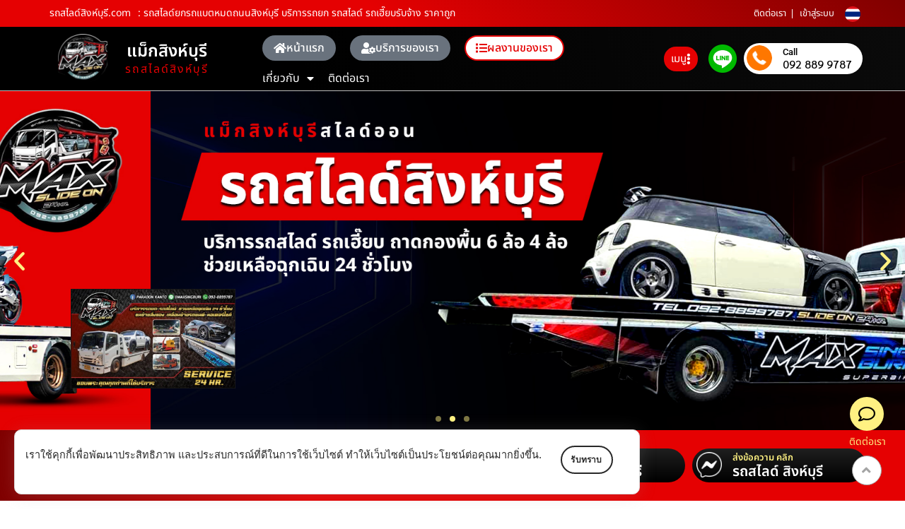

--- FILE ---
content_type: text/html; charset=UTF-8
request_url: https://www.xn--72czfs5bek3bcl1hqa1b2l0ee.com/%E0%B8%A3%E0%B8%96%E0%B8%AA%E0%B9%84%E0%B8%A5%E0%B8%94%E0%B9%8C%E0%B8%A2%E0%B8%81%E0%B8%A3%E0%B8%96%E0%B9%81%E0%B8%9A%E0%B8%95%E0%B8%AB%E0%B8%A1%E0%B8%94%E0%B8%96%E0%B8%99%E0%B8%99%E0%B8%AA%E0%B8%B4-5/
body_size: 47036
content:
<!DOCTYPE html>
<html lang="th" prefix="og: https://ogp.me/ns#">
<head>
	<meta charset="UTF-8">
	<meta name="viewport" content="width=device-width, initial-scale=1.0, viewport-fit=cover" />		<script>(function(html){html.className = html.className.replace(/\bno-js\b/,'js')})(document.documentElement);</script>
        <style id="wfc-base-style" type="text/css">
             .wfc-reset-menu-item-first-letter .navbar .nav>li>a:first-letter {font-size: inherit;}.format-icon:before {color: #5A5A5A;}article .format-icon.tc-hide-icon:before, .safari article.format-video .format-icon.tc-hide-icon:before, .chrome article.format-video .format-icon.tc-hide-icon:before, .safari article.format-image .format-icon.tc-hide-icon:before, .chrome article.format-image .format-icon.tc-hide-icon:before, .safari article.format-gallery .format-icon.tc-hide-icon:before, .safari article.attachment .format-icon.tc-hide-icon:before, .chrome article.format-gallery .format-icon.tc-hide-icon:before, .chrome article.attachment .format-icon.tc-hide-icon:before {content: none!important;}h2#tc-comment-title.tc-hide-icon:before {content: none!important;}.archive .archive-header h1.format-icon.tc-hide-icon:before {content: none!important;}.tc-sidebar h3.widget-title.tc-hide-icon:before {content: none!important;}.footer-widgets h3.widget-title.tc-hide-icon:before {content: none!important;}.tc-hide-icon i, i.tc-hide-icon {display: none !important;}.carousel-control {font-family: "Helvetica Neue", Helvetica, Arial, sans-serif;}.social-block a {font-size: 18px;}footer#footer .colophon .social-block a {font-size: 16px;}.social-block.widget_social a {font-size: 14px;}
        </style>
        
<!-- Search Engine Optimization by Rank Math - https://rankmath.com/ -->
<title>รถสไลด์ยกรถแบตหมดถนนสิงห์บุรี บริการรถยก รถสไลด์ รถเฮี๊ยบรับจ้าง ราคาถูก</title>
<meta name="description" content="รถสไลด์สิงห์บุรี.com รถสไลด์ยกรถแบตหมดถนนสิงห์บุรี. บริการรถยก รถสไลด์ถาดกองพื้น พร้อมบริการช่วยเหลือฉุกเฉินตลอด 24 ชม. ยกรถเสีย ยกรถสตาร์ทไม่ติด"/>
<meta name="robots" content="follow, index, max-snippet:-1, max-video-preview:-1, max-image-preview:large"/>
<link rel="canonical" href="https://www.xn--72czfs5bek3bcl1hqa1b2l0ee.com/%e0%b8%a3%e0%b8%96%e0%b8%aa%e0%b9%84%e0%b8%a5%e0%b8%94%e0%b9%8c%e0%b8%a2%e0%b8%81%e0%b8%a3%e0%b8%96%e0%b9%81%e0%b8%9a%e0%b8%95%e0%b8%ab%e0%b8%a1%e0%b8%94%e0%b8%96%e0%b8%99%e0%b8%99%e0%b8%aa%e0%b8%b4-5/" />
<meta property="og:locale" content="th_TH" />
<meta property="og:type" content="article" />
<meta property="og:title" content="รถสไลด์ยกรถแบตหมดถนนสิงห์บุรี บริการรถยก รถสไลด์ รถเฮี๊ยบรับจ้าง ราคาถูก" />
<meta property="og:description" content="รถสไลด์สิงห์บุรี.com รถสไลด์ยกรถแบตหมดถนนสิงห์บุรี. บริการรถยก รถสไลด์ถาดกองพื้น พร้อมบริการช่วยเหลือฉุกเฉินตลอด 24 ชม. ยกรถเสีย ยกรถสตาร์ทไม่ติด" />
<meta property="og:url" content="https://www.xn--72czfs5bek3bcl1hqa1b2l0ee.com/%e0%b8%a3%e0%b8%96%e0%b8%aa%e0%b9%84%e0%b8%a5%e0%b8%94%e0%b9%8c%e0%b8%a2%e0%b8%81%e0%b8%a3%e0%b8%96%e0%b9%81%e0%b8%9a%e0%b8%95%e0%b8%ab%e0%b8%a1%e0%b8%94%e0%b8%96%e0%b8%99%e0%b8%99%e0%b8%aa%e0%b8%b4-5/" />
<meta property="og:site_name" content="รถสไลด์สิงห์บุรี.com" />
<meta property="article:section" content="บทความ" />
<meta property="og:updated_time" content="2023-08-24T11:11:13+07:00" />
<meta property="og:image" content="https://www.xn--72czfs5bek3bcl1hqa1b2l0ee.com/wp-content/uploads/2023/06/รถสไลด์สิงห์บุรี.com-บริการรถสไลด์-รถเฮี๊ยบ-24.jpg" />
<meta property="og:image:secure_url" content="https://www.xn--72czfs5bek3bcl1hqa1b2l0ee.com/wp-content/uploads/2023/06/รถสไลด์สิงห์บุรี.com-บริการรถสไลด์-รถเฮี๊ยบ-24.jpg" />
<meta property="og:image:width" content="800" />
<meta property="og:image:height" content="600" />
<meta property="og:image:alt" content="รถสไลด์ยกรถแบตหมดถนนสิงห์บุรี." />
<meta property="og:image:type" content="image/jpeg" />
<meta property="article:published_time" content="2023-06-23T17:45:00+07:00" />
<meta property="article:modified_time" content="2023-08-24T11:11:13+07:00" />
<meta name="twitter:card" content="summary_large_image" />
<meta name="twitter:title" content="รถสไลด์ยกรถแบตหมดถนนสิงห์บุรี บริการรถยก รถสไลด์ รถเฮี๊ยบรับจ้าง ราคาถูก" />
<meta name="twitter:description" content="รถสไลด์สิงห์บุรี.com รถสไลด์ยกรถแบตหมดถนนสิงห์บุรี. บริการรถยก รถสไลด์ถาดกองพื้น พร้อมบริการช่วยเหลือฉุกเฉินตลอด 24 ชม. ยกรถเสีย ยกรถสตาร์ทไม่ติด" />
<meta name="twitter:image" content="https://www.xn--72czfs5bek3bcl1hqa1b2l0ee.com/wp-content/uploads/2023/06/รถสไลด์สิงห์บุรี.com-บริการรถสไลด์-รถเฮี๊ยบ-24.jpg" />
<script type="application/ld+json" class="rank-math-schema">{"@context":"https://schema.org","@graph":[{"@type":["LocalBusiness","Organization"],"@id":"https://www.xn--72czfs5bek3bcl1hqa1b2l0ee.com/#organization","name":"\u0e23\u0e16\u0e2a\u0e44\u0e25\u0e14\u0e4c\u0e2a\u0e34\u0e07\u0e2b\u0e4c\u0e1a\u0e38\u0e23\u0e35.com","url":"https://www.xn--72czfs5bek3bcl1hqa1b2l0ee.com","email":"thailink.co","logo":{"@type":"ImageObject","@id":"https://www.xn--72czfs5bek3bcl1hqa1b2l0ee.com/#logo","url":"https://www.xn--72czfs5bek3bcl1hqa1b2l0ee.com/wp-content/uploads/2023/06/logo-\u0e23\u0e16\u0e2a\u0e44\u0e25\u0e14\u0e4c\u0e2a\u0e34\u0e07\u0e2b\u0e4c\u0e1a\u0e38\u0e23\u0e35.png","contentUrl":"https://www.xn--72czfs5bek3bcl1hqa1b2l0ee.com/wp-content/uploads/2023/06/logo-\u0e23\u0e16\u0e2a\u0e44\u0e25\u0e14\u0e4c\u0e2a\u0e34\u0e07\u0e2b\u0e4c\u0e1a\u0e38\u0e23\u0e35.png","caption":"\u0e23\u0e16\u0e2a\u0e44\u0e25\u0e14\u0e4c\u0e2a\u0e34\u0e07\u0e2b\u0e4c\u0e1a\u0e38\u0e23\u0e35.com","inLanguage":"th","width":"361","height":"335"},"openingHours":["Monday,Tuesday,Wednesday,Thursday,Friday,Saturday,Sunday 09:00-17:00"],"image":{"@id":"https://www.xn--72czfs5bek3bcl1hqa1b2l0ee.com/#logo"}},{"@type":"WebSite","@id":"https://www.xn--72czfs5bek3bcl1hqa1b2l0ee.com/#website","url":"https://www.xn--72czfs5bek3bcl1hqa1b2l0ee.com","name":"\u0e23\u0e16\u0e2a\u0e44\u0e25\u0e14\u0e4c\u0e2a\u0e34\u0e07\u0e2b\u0e4c\u0e1a\u0e38\u0e23\u0e35.com","publisher":{"@id":"https://www.xn--72czfs5bek3bcl1hqa1b2l0ee.com/#organization"},"inLanguage":"th"},{"@type":"ImageObject","@id":"https://www.xn--72czfs5bek3bcl1hqa1b2l0ee.com/wp-content/uploads/2023/06/\u0e23\u0e16\u0e2a\u0e44\u0e25\u0e14\u0e4c\u0e2a\u0e34\u0e07\u0e2b\u0e4c\u0e1a\u0e38\u0e23\u0e35.com-\u0e1a\u0e23\u0e34\u0e01\u0e32\u0e23\u0e23\u0e16\u0e2a\u0e44\u0e25\u0e14\u0e4c-\u0e23\u0e16\u0e40\u0e2e\u0e35\u0e4a\u0e22\u0e1a-24.jpg","url":"https://www.xn--72czfs5bek3bcl1hqa1b2l0ee.com/wp-content/uploads/2023/06/\u0e23\u0e16\u0e2a\u0e44\u0e25\u0e14\u0e4c\u0e2a\u0e34\u0e07\u0e2b\u0e4c\u0e1a\u0e38\u0e23\u0e35.com-\u0e1a\u0e23\u0e34\u0e01\u0e32\u0e23\u0e23\u0e16\u0e2a\u0e44\u0e25\u0e14\u0e4c-\u0e23\u0e16\u0e40\u0e2e\u0e35\u0e4a\u0e22\u0e1a-24.jpg","width":"800","height":"600","inLanguage":"th"},{"@type":"WebPage","@id":"https://www.xn--72czfs5bek3bcl1hqa1b2l0ee.com/%e0%b8%a3%e0%b8%96%e0%b8%aa%e0%b9%84%e0%b8%a5%e0%b8%94%e0%b9%8c%e0%b8%a2%e0%b8%81%e0%b8%a3%e0%b8%96%e0%b9%81%e0%b8%9a%e0%b8%95%e0%b8%ab%e0%b8%a1%e0%b8%94%e0%b8%96%e0%b8%99%e0%b8%99%e0%b8%aa%e0%b8%b4-5/#webpage","url":"https://www.xn--72czfs5bek3bcl1hqa1b2l0ee.com/%e0%b8%a3%e0%b8%96%e0%b8%aa%e0%b9%84%e0%b8%a5%e0%b8%94%e0%b9%8c%e0%b8%a2%e0%b8%81%e0%b8%a3%e0%b8%96%e0%b9%81%e0%b8%9a%e0%b8%95%e0%b8%ab%e0%b8%a1%e0%b8%94%e0%b8%96%e0%b8%99%e0%b8%99%e0%b8%aa%e0%b8%b4-5/","name":"\u0e23\u0e16\u0e2a\u0e44\u0e25\u0e14\u0e4c\u0e22\u0e01\u0e23\u0e16\u0e41\u0e1a\u0e15\u0e2b\u0e21\u0e14\u0e16\u0e19\u0e19\u0e2a\u0e34\u0e07\u0e2b\u0e4c\u0e1a\u0e38\u0e23\u0e35 \u0e1a\u0e23\u0e34\u0e01\u0e32\u0e23\u0e23\u0e16\u0e22\u0e01 \u0e23\u0e16\u0e2a\u0e44\u0e25\u0e14\u0e4c \u0e23\u0e16\u0e40\u0e2e\u0e35\u0e4a\u0e22\u0e1a\u0e23\u0e31\u0e1a\u0e08\u0e49\u0e32\u0e07 \u0e23\u0e32\u0e04\u0e32\u0e16\u0e39\u0e01","datePublished":"2023-06-23T17:45:00+07:00","dateModified":"2023-08-24T11:11:13+07:00","isPartOf":{"@id":"https://www.xn--72czfs5bek3bcl1hqa1b2l0ee.com/#website"},"primaryImageOfPage":{"@id":"https://www.xn--72czfs5bek3bcl1hqa1b2l0ee.com/wp-content/uploads/2023/06/\u0e23\u0e16\u0e2a\u0e44\u0e25\u0e14\u0e4c\u0e2a\u0e34\u0e07\u0e2b\u0e4c\u0e1a\u0e38\u0e23\u0e35.com-\u0e1a\u0e23\u0e34\u0e01\u0e32\u0e23\u0e23\u0e16\u0e2a\u0e44\u0e25\u0e14\u0e4c-\u0e23\u0e16\u0e40\u0e2e\u0e35\u0e4a\u0e22\u0e1a-24.jpg"},"inLanguage":"th"},{"@type":"Person","@id":"https://www.xn--72czfs5bek3bcl1hqa1b2l0ee.com/author/thailink-co/","name":"Thailink.co","url":"https://www.xn--72czfs5bek3bcl1hqa1b2l0ee.com/author/thailink-co/","image":{"@type":"ImageObject","@id":"https://secure.gravatar.com/avatar/349031d1a0d6639e7bf9edbf904cc92e64d5978bfc218e9f8dcc3ecdf2f15430?s=96&amp;d=mm&amp;r=g","url":"https://secure.gravatar.com/avatar/349031d1a0d6639e7bf9edbf904cc92e64d5978bfc218e9f8dcc3ecdf2f15430?s=96&amp;d=mm&amp;r=g","caption":"Thailink.co","inLanguage":"th"},"worksFor":{"@id":"https://www.xn--72czfs5bek3bcl1hqa1b2l0ee.com/#organization"}},{"@type":"BlogPosting","headline":"\u0e23\u0e16\u0e2a\u0e44\u0e25\u0e14\u0e4c\u0e22\u0e01\u0e23\u0e16\u0e41\u0e1a\u0e15\u0e2b\u0e21\u0e14\u0e16\u0e19\u0e19\u0e2a\u0e34\u0e07\u0e2b\u0e4c\u0e1a\u0e38\u0e23\u0e35 \u0e1a\u0e23\u0e34\u0e01\u0e32\u0e23\u0e23\u0e16\u0e22\u0e01 \u0e23\u0e16\u0e2a\u0e44\u0e25\u0e14\u0e4c \u0e23\u0e16\u0e40\u0e2e\u0e35\u0e4a\u0e22\u0e1a\u0e23\u0e31\u0e1a\u0e08\u0e49\u0e32\u0e07 \u0e23\u0e32\u0e04\u0e32\u0e16\u0e39\u0e01","keywords":"\u0e23\u0e16\u0e2a\u0e44\u0e25\u0e14\u0e4c\u0e22\u0e01\u0e23\u0e16\u0e41\u0e1a\u0e15\u0e2b\u0e21\u0e14\u0e16\u0e19\u0e19\u0e2a\u0e34\u0e07\u0e2b\u0e4c\u0e1a\u0e38\u0e23\u0e35.","datePublished":"2023-06-23T17:45:00+07:00","dateModified":"2023-08-24T11:11:13+07:00","author":{"@id":"https://www.xn--72czfs5bek3bcl1hqa1b2l0ee.com/author/thailink-co/","name":"Thailink.co"},"publisher":{"@id":"https://www.xn--72czfs5bek3bcl1hqa1b2l0ee.com/#organization"},"description":"\u0e23\u0e16\u0e2a\u0e44\u0e25\u0e14\u0e4c\u0e2a\u0e34\u0e07\u0e2b\u0e4c\u0e1a\u0e38\u0e23\u0e35.com \u0e23\u0e16\u0e2a\u0e44\u0e25\u0e14\u0e4c\u0e22\u0e01\u0e23\u0e16\u0e41\u0e1a\u0e15\u0e2b\u0e21\u0e14\u0e16\u0e19\u0e19\u0e2a\u0e34\u0e07\u0e2b\u0e4c\u0e1a\u0e38\u0e23\u0e35. \u0e1a\u0e23\u0e34\u0e01\u0e32\u0e23\u0e23\u0e16\u0e22\u0e01 \u0e23\u0e16\u0e2a\u0e44\u0e25\u0e14\u0e4c\u0e16\u0e32\u0e14\u0e01\u0e2d\u0e07\u0e1e\u0e37\u0e49\u0e19 \u0e1e\u0e23\u0e49\u0e2d\u0e21\u0e1a\u0e23\u0e34\u0e01\u0e32\u0e23\u0e0a\u0e48\u0e27\u0e22\u0e40\u0e2b\u0e25\u0e37\u0e2d\u0e09\u0e38\u0e01\u0e40\u0e09\u0e34\u0e19\u0e15\u0e25\u0e2d\u0e14 24 \u0e0a\u0e21. \u0e22\u0e01\u0e23\u0e16\u0e40\u0e2a\u0e35\u0e22 \u0e22\u0e01\u0e23\u0e16\u0e2a\u0e15\u0e32\u0e23\u0e4c\u0e17\u0e44\u0e21\u0e48\u0e15\u0e34\u0e14","name":"\u0e23\u0e16\u0e2a\u0e44\u0e25\u0e14\u0e4c\u0e22\u0e01\u0e23\u0e16\u0e41\u0e1a\u0e15\u0e2b\u0e21\u0e14\u0e16\u0e19\u0e19\u0e2a\u0e34\u0e07\u0e2b\u0e4c\u0e1a\u0e38\u0e23\u0e35 \u0e1a\u0e23\u0e34\u0e01\u0e32\u0e23\u0e23\u0e16\u0e22\u0e01 \u0e23\u0e16\u0e2a\u0e44\u0e25\u0e14\u0e4c \u0e23\u0e16\u0e40\u0e2e\u0e35\u0e4a\u0e22\u0e1a\u0e23\u0e31\u0e1a\u0e08\u0e49\u0e32\u0e07 \u0e23\u0e32\u0e04\u0e32\u0e16\u0e39\u0e01","@id":"https://www.xn--72czfs5bek3bcl1hqa1b2l0ee.com/%e0%b8%a3%e0%b8%96%e0%b8%aa%e0%b9%84%e0%b8%a5%e0%b8%94%e0%b9%8c%e0%b8%a2%e0%b8%81%e0%b8%a3%e0%b8%96%e0%b9%81%e0%b8%9a%e0%b8%95%e0%b8%ab%e0%b8%a1%e0%b8%94%e0%b8%96%e0%b8%99%e0%b8%99%e0%b8%aa%e0%b8%b4-5/#richSnippet","isPartOf":{"@id":"https://www.xn--72czfs5bek3bcl1hqa1b2l0ee.com/%e0%b8%a3%e0%b8%96%e0%b8%aa%e0%b9%84%e0%b8%a5%e0%b8%94%e0%b9%8c%e0%b8%a2%e0%b8%81%e0%b8%a3%e0%b8%96%e0%b9%81%e0%b8%9a%e0%b8%95%e0%b8%ab%e0%b8%a1%e0%b8%94%e0%b8%96%e0%b8%99%e0%b8%99%e0%b8%aa%e0%b8%b4-5/#webpage"},"image":{"@id":"https://www.xn--72czfs5bek3bcl1hqa1b2l0ee.com/wp-content/uploads/2023/06/\u0e23\u0e16\u0e2a\u0e44\u0e25\u0e14\u0e4c\u0e2a\u0e34\u0e07\u0e2b\u0e4c\u0e1a\u0e38\u0e23\u0e35.com-\u0e1a\u0e23\u0e34\u0e01\u0e32\u0e23\u0e23\u0e16\u0e2a\u0e44\u0e25\u0e14\u0e4c-\u0e23\u0e16\u0e40\u0e2e\u0e35\u0e4a\u0e22\u0e1a-24.jpg"},"inLanguage":"th","mainEntityOfPage":{"@id":"https://www.xn--72czfs5bek3bcl1hqa1b2l0ee.com/%e0%b8%a3%e0%b8%96%e0%b8%aa%e0%b9%84%e0%b8%a5%e0%b8%94%e0%b9%8c%e0%b8%a2%e0%b8%81%e0%b8%a3%e0%b8%96%e0%b9%81%e0%b8%9a%e0%b8%95%e0%b8%ab%e0%b8%a1%e0%b8%94%e0%b8%96%e0%b8%99%e0%b8%99%e0%b8%aa%e0%b8%b4-5/#webpage"}}]}</script>
<!-- /Rank Math WordPress SEO plugin -->

<link rel='dns-prefetch' href='//translate.google.com' />
<link rel="alternate" type="application/rss+xml" title="รถสไลด์สิงห์บุรี.com &raquo; ฟีด" href="https://www.xn--72czfs5bek3bcl1hqa1b2l0ee.com/feed/" />
<link rel="alternate" type="application/rss+xml" title="รถสไลด์สิงห์บุรี.com &raquo; ฟีดความเห็น" href="https://www.xn--72czfs5bek3bcl1hqa1b2l0ee.com/comments/feed/" />
<link rel="alternate" type="application/rss+xml" title="รถสไลด์สิงห์บุรี.com &raquo; รถสไลด์ยกรถแบตหมดถนนสิงห์บุรี บริการรถยก รถสไลด์ รถเฮี๊ยบรับจ้าง ราคาถูก ฟีดความเห็น" href="https://www.xn--72czfs5bek3bcl1hqa1b2l0ee.com/%e0%b8%a3%e0%b8%96%e0%b8%aa%e0%b9%84%e0%b8%a5%e0%b8%94%e0%b9%8c%e0%b8%a2%e0%b8%81%e0%b8%a3%e0%b8%96%e0%b9%81%e0%b8%9a%e0%b8%95%e0%b8%ab%e0%b8%a1%e0%b8%94%e0%b8%96%e0%b8%99%e0%b8%99%e0%b8%aa%e0%b8%b4-5/feed/" />
<link rel="alternate" title="oEmbed (JSON)" type="application/json+oembed" href="https://www.xn--72czfs5bek3bcl1hqa1b2l0ee.com/wp-json/oembed/1.0/embed?url=https%3A%2F%2Fwww.xn--72czfs5bek3bcl1hqa1b2l0ee.com%2F%25e0%25b8%25a3%25e0%25b8%2596%25e0%25b8%25aa%25e0%25b9%2584%25e0%25b8%25a5%25e0%25b8%2594%25e0%25b9%258c%25e0%25b8%25a2%25e0%25b8%2581%25e0%25b8%25a3%25e0%25b8%2596%25e0%25b9%2581%25e0%25b8%259a%25e0%25b8%2595%25e0%25b8%25ab%25e0%25b8%25a1%25e0%25b8%2594%25e0%25b8%2596%25e0%25b8%2599%25e0%25b8%2599%25e0%25b8%25aa%25e0%25b8%25b4-5%2F" />
<link rel="alternate" title="oEmbed (XML)" type="text/xml+oembed" href="https://www.xn--72czfs5bek3bcl1hqa1b2l0ee.com/wp-json/oembed/1.0/embed?url=https%3A%2F%2Fwww.xn--72czfs5bek3bcl1hqa1b2l0ee.com%2F%25e0%25b8%25a3%25e0%25b8%2596%25e0%25b8%25aa%25e0%25b9%2584%25e0%25b8%25a5%25e0%25b8%2594%25e0%25b9%258c%25e0%25b8%25a2%25e0%25b8%2581%25e0%25b8%25a3%25e0%25b8%2596%25e0%25b9%2581%25e0%25b8%259a%25e0%25b8%2595%25e0%25b8%25ab%25e0%25b8%25a1%25e0%25b8%2594%25e0%25b8%2596%25e0%25b8%2599%25e0%25b8%2599%25e0%25b8%25aa%25e0%25b8%25b4-5%2F&#038;format=xml" />
<style id='wp-img-auto-sizes-contain-inline-css'>
img:is([sizes=auto i],[sizes^="auto," i]){contain-intrinsic-size:3000px 1500px}
/*# sourceURL=wp-img-auto-sizes-contain-inline-css */
</style>
<style id='wp-emoji-styles-inline-css'>

	img.wp-smiley, img.emoji {
		display: inline !important;
		border: none !important;
		box-shadow: none !important;
		height: 1em !important;
		width: 1em !important;
		margin: 0 0.07em !important;
		vertical-align: -0.1em !important;
		background: none !important;
		padding: 0 !important;
	}
/*# sourceURL=wp-emoji-styles-inline-css */
</style>
<link rel='stylesheet' id='wp-block-library-css' href='https://www.xn--72czfs5bek3bcl1hqa1b2l0ee.com/wp-includes/css/dist/block-library/style.min.css?ver=6.9' media='all' />
<style id='classic-theme-styles-inline-css'>
/*! This file is auto-generated */
.wp-block-button__link{color:#fff;background-color:#32373c;border-radius:9999px;box-shadow:none;text-decoration:none;padding:calc(.667em + 2px) calc(1.333em + 2px);font-size:1.125em}.wp-block-file__button{background:#32373c;color:#fff;text-decoration:none}
/*# sourceURL=/wp-includes/css/classic-themes.min.css */
</style>
<style id='global-styles-inline-css'>
:root{--wp--preset--aspect-ratio--square: 1;--wp--preset--aspect-ratio--4-3: 4/3;--wp--preset--aspect-ratio--3-4: 3/4;--wp--preset--aspect-ratio--3-2: 3/2;--wp--preset--aspect-ratio--2-3: 2/3;--wp--preset--aspect-ratio--16-9: 16/9;--wp--preset--aspect-ratio--9-16: 9/16;--wp--preset--color--black: #000000;--wp--preset--color--cyan-bluish-gray: #abb8c3;--wp--preset--color--white: #ffffff;--wp--preset--color--pale-pink: #f78da7;--wp--preset--color--vivid-red: #cf2e2e;--wp--preset--color--luminous-vivid-orange: #ff6900;--wp--preset--color--luminous-vivid-amber: #fcb900;--wp--preset--color--light-green-cyan: #7bdcb5;--wp--preset--color--vivid-green-cyan: #00d084;--wp--preset--color--pale-cyan-blue: #8ed1fc;--wp--preset--color--vivid-cyan-blue: #0693e3;--wp--preset--color--vivid-purple: #9b51e0;--wp--preset--gradient--vivid-cyan-blue-to-vivid-purple: linear-gradient(135deg,rgb(6,147,227) 0%,rgb(155,81,224) 100%);--wp--preset--gradient--light-green-cyan-to-vivid-green-cyan: linear-gradient(135deg,rgb(122,220,180) 0%,rgb(0,208,130) 100%);--wp--preset--gradient--luminous-vivid-amber-to-luminous-vivid-orange: linear-gradient(135deg,rgb(252,185,0) 0%,rgb(255,105,0) 100%);--wp--preset--gradient--luminous-vivid-orange-to-vivid-red: linear-gradient(135deg,rgb(255,105,0) 0%,rgb(207,46,46) 100%);--wp--preset--gradient--very-light-gray-to-cyan-bluish-gray: linear-gradient(135deg,rgb(238,238,238) 0%,rgb(169,184,195) 100%);--wp--preset--gradient--cool-to-warm-spectrum: linear-gradient(135deg,rgb(74,234,220) 0%,rgb(151,120,209) 20%,rgb(207,42,186) 40%,rgb(238,44,130) 60%,rgb(251,105,98) 80%,rgb(254,248,76) 100%);--wp--preset--gradient--blush-light-purple: linear-gradient(135deg,rgb(255,206,236) 0%,rgb(152,150,240) 100%);--wp--preset--gradient--blush-bordeaux: linear-gradient(135deg,rgb(254,205,165) 0%,rgb(254,45,45) 50%,rgb(107,0,62) 100%);--wp--preset--gradient--luminous-dusk: linear-gradient(135deg,rgb(255,203,112) 0%,rgb(199,81,192) 50%,rgb(65,88,208) 100%);--wp--preset--gradient--pale-ocean: linear-gradient(135deg,rgb(255,245,203) 0%,rgb(182,227,212) 50%,rgb(51,167,181) 100%);--wp--preset--gradient--electric-grass: linear-gradient(135deg,rgb(202,248,128) 0%,rgb(113,206,126) 100%);--wp--preset--gradient--midnight: linear-gradient(135deg,rgb(2,3,129) 0%,rgb(40,116,252) 100%);--wp--preset--font-size--small: 13px;--wp--preset--font-size--medium: 20px;--wp--preset--font-size--large: 36px;--wp--preset--font-size--x-large: 42px;--wp--preset--spacing--20: 0.44rem;--wp--preset--spacing--30: 0.67rem;--wp--preset--spacing--40: 1rem;--wp--preset--spacing--50: 1.5rem;--wp--preset--spacing--60: 2.25rem;--wp--preset--spacing--70: 3.38rem;--wp--preset--spacing--80: 5.06rem;--wp--preset--shadow--natural: 6px 6px 9px rgba(0, 0, 0, 0.2);--wp--preset--shadow--deep: 12px 12px 50px rgba(0, 0, 0, 0.4);--wp--preset--shadow--sharp: 6px 6px 0px rgba(0, 0, 0, 0.2);--wp--preset--shadow--outlined: 6px 6px 0px -3px rgb(255, 255, 255), 6px 6px rgb(0, 0, 0);--wp--preset--shadow--crisp: 6px 6px 0px rgb(0, 0, 0);}:where(.is-layout-flex){gap: 0.5em;}:where(.is-layout-grid){gap: 0.5em;}body .is-layout-flex{display: flex;}.is-layout-flex{flex-wrap: wrap;align-items: center;}.is-layout-flex > :is(*, div){margin: 0;}body .is-layout-grid{display: grid;}.is-layout-grid > :is(*, div){margin: 0;}:where(.wp-block-columns.is-layout-flex){gap: 2em;}:where(.wp-block-columns.is-layout-grid){gap: 2em;}:where(.wp-block-post-template.is-layout-flex){gap: 1.25em;}:where(.wp-block-post-template.is-layout-grid){gap: 1.25em;}.has-black-color{color: var(--wp--preset--color--black) !important;}.has-cyan-bluish-gray-color{color: var(--wp--preset--color--cyan-bluish-gray) !important;}.has-white-color{color: var(--wp--preset--color--white) !important;}.has-pale-pink-color{color: var(--wp--preset--color--pale-pink) !important;}.has-vivid-red-color{color: var(--wp--preset--color--vivid-red) !important;}.has-luminous-vivid-orange-color{color: var(--wp--preset--color--luminous-vivid-orange) !important;}.has-luminous-vivid-amber-color{color: var(--wp--preset--color--luminous-vivid-amber) !important;}.has-light-green-cyan-color{color: var(--wp--preset--color--light-green-cyan) !important;}.has-vivid-green-cyan-color{color: var(--wp--preset--color--vivid-green-cyan) !important;}.has-pale-cyan-blue-color{color: var(--wp--preset--color--pale-cyan-blue) !important;}.has-vivid-cyan-blue-color{color: var(--wp--preset--color--vivid-cyan-blue) !important;}.has-vivid-purple-color{color: var(--wp--preset--color--vivid-purple) !important;}.has-black-background-color{background-color: var(--wp--preset--color--black) !important;}.has-cyan-bluish-gray-background-color{background-color: var(--wp--preset--color--cyan-bluish-gray) !important;}.has-white-background-color{background-color: var(--wp--preset--color--white) !important;}.has-pale-pink-background-color{background-color: var(--wp--preset--color--pale-pink) !important;}.has-vivid-red-background-color{background-color: var(--wp--preset--color--vivid-red) !important;}.has-luminous-vivid-orange-background-color{background-color: var(--wp--preset--color--luminous-vivid-orange) !important;}.has-luminous-vivid-amber-background-color{background-color: var(--wp--preset--color--luminous-vivid-amber) !important;}.has-light-green-cyan-background-color{background-color: var(--wp--preset--color--light-green-cyan) !important;}.has-vivid-green-cyan-background-color{background-color: var(--wp--preset--color--vivid-green-cyan) !important;}.has-pale-cyan-blue-background-color{background-color: var(--wp--preset--color--pale-cyan-blue) !important;}.has-vivid-cyan-blue-background-color{background-color: var(--wp--preset--color--vivid-cyan-blue) !important;}.has-vivid-purple-background-color{background-color: var(--wp--preset--color--vivid-purple) !important;}.has-black-border-color{border-color: var(--wp--preset--color--black) !important;}.has-cyan-bluish-gray-border-color{border-color: var(--wp--preset--color--cyan-bluish-gray) !important;}.has-white-border-color{border-color: var(--wp--preset--color--white) !important;}.has-pale-pink-border-color{border-color: var(--wp--preset--color--pale-pink) !important;}.has-vivid-red-border-color{border-color: var(--wp--preset--color--vivid-red) !important;}.has-luminous-vivid-orange-border-color{border-color: var(--wp--preset--color--luminous-vivid-orange) !important;}.has-luminous-vivid-amber-border-color{border-color: var(--wp--preset--color--luminous-vivid-amber) !important;}.has-light-green-cyan-border-color{border-color: var(--wp--preset--color--light-green-cyan) !important;}.has-vivid-green-cyan-border-color{border-color: var(--wp--preset--color--vivid-green-cyan) !important;}.has-pale-cyan-blue-border-color{border-color: var(--wp--preset--color--pale-cyan-blue) !important;}.has-vivid-cyan-blue-border-color{border-color: var(--wp--preset--color--vivid-cyan-blue) !important;}.has-vivid-purple-border-color{border-color: var(--wp--preset--color--vivid-purple) !important;}.has-vivid-cyan-blue-to-vivid-purple-gradient-background{background: var(--wp--preset--gradient--vivid-cyan-blue-to-vivid-purple) !important;}.has-light-green-cyan-to-vivid-green-cyan-gradient-background{background: var(--wp--preset--gradient--light-green-cyan-to-vivid-green-cyan) !important;}.has-luminous-vivid-amber-to-luminous-vivid-orange-gradient-background{background: var(--wp--preset--gradient--luminous-vivid-amber-to-luminous-vivid-orange) !important;}.has-luminous-vivid-orange-to-vivid-red-gradient-background{background: var(--wp--preset--gradient--luminous-vivid-orange-to-vivid-red) !important;}.has-very-light-gray-to-cyan-bluish-gray-gradient-background{background: var(--wp--preset--gradient--very-light-gray-to-cyan-bluish-gray) !important;}.has-cool-to-warm-spectrum-gradient-background{background: var(--wp--preset--gradient--cool-to-warm-spectrum) !important;}.has-blush-light-purple-gradient-background{background: var(--wp--preset--gradient--blush-light-purple) !important;}.has-blush-bordeaux-gradient-background{background: var(--wp--preset--gradient--blush-bordeaux) !important;}.has-luminous-dusk-gradient-background{background: var(--wp--preset--gradient--luminous-dusk) !important;}.has-pale-ocean-gradient-background{background: var(--wp--preset--gradient--pale-ocean) !important;}.has-electric-grass-gradient-background{background: var(--wp--preset--gradient--electric-grass) !important;}.has-midnight-gradient-background{background: var(--wp--preset--gradient--midnight) !important;}.has-small-font-size{font-size: var(--wp--preset--font-size--small) !important;}.has-medium-font-size{font-size: var(--wp--preset--font-size--medium) !important;}.has-large-font-size{font-size: var(--wp--preset--font-size--large) !important;}.has-x-large-font-size{font-size: var(--wp--preset--font-size--x-large) !important;}
:where(.wp-block-post-template.is-layout-flex){gap: 1.25em;}:where(.wp-block-post-template.is-layout-grid){gap: 1.25em;}
:where(.wp-block-term-template.is-layout-flex){gap: 1.25em;}:where(.wp-block-term-template.is-layout-grid){gap: 1.25em;}
:where(.wp-block-columns.is-layout-flex){gap: 2em;}:where(.wp-block-columns.is-layout-grid){gap: 2em;}
:root :where(.wp-block-pullquote){font-size: 1.5em;line-height: 1.6;}
/*# sourceURL=global-styles-inline-css */
</style>
<link rel='stylesheet' id='google-language-translator-css' href='https://www.xn--72czfs5bek3bcl1hqa1b2l0ee.com/wp-content/plugins/google-language-translator/css/style.css?ver=6.0.20' media='' />
<link rel='stylesheet' id='wpa-css-css' href='https://www.xn--72czfs5bek3bcl1hqa1b2l0ee.com/wp-content/plugins/honeypot/includes/css/wpa.css?ver=2.3.04' media='all' />
<link rel='stylesheet' id='wpuf-layout1-css' href='https://www.xn--72czfs5bek3bcl1hqa1b2l0ee.com/wp-content/plugins/wp-user-frontend/assets/css/frontend-form/layout1.css?ver=4.2.6' media='all' />
<link rel='stylesheet' id='wpuf-frontend-forms-css' href='https://www.xn--72czfs5bek3bcl1hqa1b2l0ee.com/wp-content/plugins/wp-user-frontend/assets/css/frontend-forms.css?ver=4.2.6' media='all' />
<link rel='stylesheet' id='wpuf-sweetalert2-css' href='https://www.xn--72czfs5bek3bcl1hqa1b2l0ee.com/wp-content/plugins/wp-user-frontend/assets/vendor/sweetalert2/sweetalert2.css?ver=11.4.8' media='all' />
<link rel='stylesheet' id='wpuf-jquery-ui-css' href='https://www.xn--72czfs5bek3bcl1hqa1b2l0ee.com/wp-content/plugins/wp-user-frontend/assets/css/jquery-ui-1.9.1.custom.css?ver=1.9.1' media='all' />
<link rel='stylesheet' id='customizr-main-css' href='https://www.xn--72czfs5bek3bcl1hqa1b2l0ee.com/wp-content/themes/customizr-pro/assets/front/css/style.min.css?ver=2.4.23' media='all' />
<style id='customizr-main-inline-css'>
::-moz-selection{background-color:#1e73be}::selection{background-color:#1e73be}a,.btn-skin:active,.btn-skin:focus,.btn-skin:hover,.btn-skin.inverted,.grid-container__classic .post-type__icon,.post-type__icon:hover .icn-format,.grid-container__classic .post-type__icon:hover .icn-format,[class*='grid-container__'] .entry-title a.czr-title:hover,input[type=checkbox]:checked::before{color:#1e73be}.czr-css-loader > div ,.btn-skin,.btn-skin:active,.btn-skin:focus,.btn-skin:hover,.btn-skin-h-dark,.btn-skin-h-dark.inverted:active,.btn-skin-h-dark.inverted:focus,.btn-skin-h-dark.inverted:hover{border-color:#1e73be}.tc-header.border-top{border-top-color:#1e73be}[class*='grid-container__'] .entry-title a:hover::after,.grid-container__classic .post-type__icon,.btn-skin,.btn-skin.inverted:active,.btn-skin.inverted:focus,.btn-skin.inverted:hover,.btn-skin-h-dark,.btn-skin-h-dark.inverted:active,.btn-skin-h-dark.inverted:focus,.btn-skin-h-dark.inverted:hover,.sidebar .widget-title::after,input[type=radio]:checked::before{background-color:#1e73be}.btn-skin-light:active,.btn-skin-light:focus,.btn-skin-light:hover,.btn-skin-light.inverted{color:#4799e2}input:not([type='submit']):not([type='button']):not([type='number']):not([type='checkbox']):not([type='radio']):focus,textarea:focus,.btn-skin-light,.btn-skin-light.inverted,.btn-skin-light:active,.btn-skin-light:focus,.btn-skin-light:hover,.btn-skin-light.inverted:active,.btn-skin-light.inverted:focus,.btn-skin-light.inverted:hover{border-color:#4799e2}.btn-skin-light,.btn-skin-light.inverted:active,.btn-skin-light.inverted:focus,.btn-skin-light.inverted:hover{background-color:#4799e2}.btn-skin-lightest:active,.btn-skin-lightest:focus,.btn-skin-lightest:hover,.btn-skin-lightest.inverted{color:#5da5e5}.btn-skin-lightest,.btn-skin-lightest.inverted,.btn-skin-lightest:active,.btn-skin-lightest:focus,.btn-skin-lightest:hover,.btn-skin-lightest.inverted:active,.btn-skin-lightest.inverted:focus,.btn-skin-lightest.inverted:hover{border-color:#5da5e5}.btn-skin-lightest,.btn-skin-lightest.inverted:active,.btn-skin-lightest.inverted:focus,.btn-skin-lightest.inverted:hover{background-color:#5da5e5}.pagination,a:hover,a:focus,a:active,.btn-skin-dark:active,.btn-skin-dark:focus,.btn-skin-dark:hover,.btn-skin-dark.inverted,.btn-skin-dark-oh:active,.btn-skin-dark-oh:focus,.btn-skin-dark-oh:hover,.post-info a:not(.btn):hover,.grid-container__classic .post-type__icon .icn-format,[class*='grid-container__'] .hover .entry-title a,.widget-area a:not(.btn):hover,a.czr-format-link:hover,.format-link.hover a.czr-format-link,button[type=submit]:hover,button[type=submit]:active,button[type=submit]:focus,input[type=submit]:hover,input[type=submit]:active,input[type=submit]:focus,.tabs .nav-link:hover,.tabs .nav-link.active,.tabs .nav-link.active:hover,.tabs .nav-link.active:focus{color:#165389}.grid-container__classic.tc-grid-border .grid__item,.btn-skin-dark,.btn-skin-dark.inverted,button[type=submit],input[type=submit],.btn-skin-dark:active,.btn-skin-dark:focus,.btn-skin-dark:hover,.btn-skin-dark.inverted:active,.btn-skin-dark.inverted:focus,.btn-skin-dark.inverted:hover,.btn-skin-h-dark:active,.btn-skin-h-dark:focus,.btn-skin-h-dark:hover,.btn-skin-h-dark.inverted,.btn-skin-h-dark.inverted,.btn-skin-h-dark.inverted,.btn-skin-dark-oh:active,.btn-skin-dark-oh:focus,.btn-skin-dark-oh:hover,.btn-skin-dark-oh.inverted:active,.btn-skin-dark-oh.inverted:focus,.btn-skin-dark-oh.inverted:hover,button[type=submit]:hover,button[type=submit]:active,button[type=submit]:focus,input[type=submit]:hover,input[type=submit]:active,input[type=submit]:focus{border-color:#165389}.btn-skin-dark,.btn-skin-dark.inverted:active,.btn-skin-dark.inverted:focus,.btn-skin-dark.inverted:hover,.btn-skin-h-dark:active,.btn-skin-h-dark:focus,.btn-skin-h-dark:hover,.btn-skin-h-dark.inverted,.btn-skin-h-dark.inverted,.btn-skin-h-dark.inverted,.btn-skin-dark-oh.inverted:active,.btn-skin-dark-oh.inverted:focus,.btn-skin-dark-oh.inverted:hover,.grid-container__classic .post-type__icon:hover,button[type=submit],input[type=submit],.czr-link-hover-underline .widgets-list-layout-links a:not(.btn)::before,.czr-link-hover-underline .widget_archive a:not(.btn)::before,.czr-link-hover-underline .widget_nav_menu a:not(.btn)::before,.czr-link-hover-underline .widget_rss ul a:not(.btn)::before,.czr-link-hover-underline .widget_recent_entries a:not(.btn)::before,.czr-link-hover-underline .widget_categories a:not(.btn)::before,.czr-link-hover-underline .widget_meta a:not(.btn)::before,.czr-link-hover-underline .widget_recent_comments a:not(.btn)::before,.czr-link-hover-underline .widget_pages a:not(.btn)::before,.czr-link-hover-underline .widget_calendar a:not(.btn)::before,[class*='grid-container__'] .hover .entry-title a::after,a.czr-format-link::before,.comment-author a::before,.comment-link::before,.tabs .nav-link.active::before{background-color:#165389}.btn-skin-dark-shaded:active,.btn-skin-dark-shaded:focus,.btn-skin-dark-shaded:hover,.btn-skin-dark-shaded.inverted{background-color:rgba(22,83,137,0.2)}.btn-skin-dark-shaded,.btn-skin-dark-shaded.inverted:active,.btn-skin-dark-shaded.inverted:focus,.btn-skin-dark-shaded.inverted:hover{background-color:rgba(22,83,137,0.8)}.navbar-brand,.header-tagline,h1,h2,h3,.tc-dropcap { font-family : 'Roboto'; }
body { font-family : 'Roboto'; }

              body {
                font-size : 1.00rem;
                line-height : 1.5em;
              }

/*# sourceURL=customizr-main-inline-css */
</style>
<link rel='stylesheet' id='elementor-frontend-css' href='https://www.xn--72czfs5bek3bcl1hqa1b2l0ee.com/wp-content/plugins/elementor/assets/css/frontend.min.css?ver=3.34.2' media='all' />
<link rel='stylesheet' id='widget-heading-css' href='https://www.xn--72czfs5bek3bcl1hqa1b2l0ee.com/wp-content/plugins/elementor/assets/css/widget-heading.min.css?ver=3.34.2' media='all' />
<link rel='stylesheet' id='widget-menu-anchor-css' href='https://www.xn--72czfs5bek3bcl1hqa1b2l0ee.com/wp-content/plugins/elementor/assets/css/widget-menu-anchor.min.css?ver=3.34.2' media='all' />
<link rel='stylesheet' id='widget-image-css' href='https://www.xn--72czfs5bek3bcl1hqa1b2l0ee.com/wp-content/plugins/elementor/assets/css/widget-image.min.css?ver=3.34.2' media='all' />
<link rel='stylesheet' id='e-animation-shrink-css' href='https://www.xn--72czfs5bek3bcl1hqa1b2l0ee.com/wp-content/plugins/elementor/assets/lib/animations/styles/e-animation-shrink.min.css?ver=3.34.2' media='all' />
<link rel='stylesheet' id='widget-nav-menu-css' href='https://www.xn--72czfs5bek3bcl1hqa1b2l0ee.com/wp-content/plugins/elementor-pro/assets/css/widget-nav-menu.min.css?ver=3.34.1' media='all' />
<link rel='stylesheet' id='widget-testimonial-css' href='https://www.xn--72czfs5bek3bcl1hqa1b2l0ee.com/wp-content/plugins/elementor/assets/css/widget-testimonial.min.css?ver=3.34.2' media='all' />
<link rel='stylesheet' id='e-sticky-css' href='https://www.xn--72czfs5bek3bcl1hqa1b2l0ee.com/wp-content/plugins/elementor-pro/assets/css/modules/sticky.min.css?ver=3.34.1' media='all' />
<link rel='stylesheet' id='e-animation-fadeInUp-css' href='https://www.xn--72czfs5bek3bcl1hqa1b2l0ee.com/wp-content/plugins/elementor/assets/lib/animations/styles/fadeInUp.min.css?ver=3.34.2' media='all' />
<link rel='stylesheet' id='widget-divider-css' href='https://www.xn--72czfs5bek3bcl1hqa1b2l0ee.com/wp-content/plugins/elementor/assets/css/widget-divider.min.css?ver=3.34.2' media='all' />
<link rel='stylesheet' id='widget-icon-list-css' href='https://www.xn--72czfs5bek3bcl1hqa1b2l0ee.com/wp-content/plugins/elementor/assets/css/widget-icon-list.min.css?ver=3.34.2' media='all' />
<link rel='stylesheet' id='e-animation-grow-css' href='https://www.xn--72czfs5bek3bcl1hqa1b2l0ee.com/wp-content/plugins/elementor/assets/lib/animations/styles/e-animation-grow.min.css?ver=3.34.2' media='all' />
<link rel='stylesheet' id='widget-icon-box-css' href='https://www.xn--72czfs5bek3bcl1hqa1b2l0ee.com/wp-content/plugins/elementor/assets/css/widget-icon-box.min.css?ver=3.34.2' media='all' />
<link rel='stylesheet' id='swiper-css' href='https://www.xn--72czfs5bek3bcl1hqa1b2l0ee.com/wp-content/plugins/elementor/assets/lib/swiper/v8/css/swiper.min.css?ver=8.4.5' media='all' />
<link rel='stylesheet' id='e-swiper-css' href='https://www.xn--72czfs5bek3bcl1hqa1b2l0ee.com/wp-content/plugins/elementor/assets/css/conditionals/e-swiper.min.css?ver=3.34.2' media='all' />
<link rel='stylesheet' id='widget-image-carousel-css' href='https://www.xn--72czfs5bek3bcl1hqa1b2l0ee.com/wp-content/plugins/elementor/assets/css/widget-image-carousel.min.css?ver=3.34.2' media='all' />
<link rel='stylesheet' id='widget-post-info-css' href='https://www.xn--72czfs5bek3bcl1hqa1b2l0ee.com/wp-content/plugins/elementor-pro/assets/css/widget-post-info.min.css?ver=3.34.1' media='all' />
<link rel='stylesheet' id='elementor-icons-shared-0-css' href='https://www.xn--72czfs5bek3bcl1hqa1b2l0ee.com/wp-content/plugins/elementor/assets/lib/font-awesome/css/fontawesome.min.css?ver=5.15.3' media='all' />
<link rel='stylesheet' id='elementor-icons-fa-regular-css' href='https://www.xn--72czfs5bek3bcl1hqa1b2l0ee.com/wp-content/plugins/elementor/assets/lib/font-awesome/css/regular.min.css?ver=5.15.3' media='all' />
<link rel='stylesheet' id='elementor-icons-fa-solid-css' href='https://www.xn--72czfs5bek3bcl1hqa1b2l0ee.com/wp-content/plugins/elementor/assets/lib/font-awesome/css/solid.min.css?ver=5.15.3' media='all' />
<link rel='stylesheet' id='widget-call-to-action-css' href='https://www.xn--72czfs5bek3bcl1hqa1b2l0ee.com/wp-content/plugins/elementor-pro/assets/css/widget-call-to-action.min.css?ver=3.34.1' media='all' />
<link rel='stylesheet' id='e-transitions-css' href='https://www.xn--72czfs5bek3bcl1hqa1b2l0ee.com/wp-content/plugins/elementor-pro/assets/css/conditionals/transitions.min.css?ver=3.34.1' media='all' />
<link rel='stylesheet' id='e-animation-fadeIn-css' href='https://www.xn--72czfs5bek3bcl1hqa1b2l0ee.com/wp-content/plugins/elementor/assets/lib/animations/styles/fadeIn.min.css?ver=3.34.2' media='all' />
<link rel='stylesheet' id='e-animation-bounceIn-css' href='https://www.xn--72czfs5bek3bcl1hqa1b2l0ee.com/wp-content/plugins/elementor/assets/lib/animations/styles/bounceIn.min.css?ver=3.34.2' media='all' />
<link rel='stylesheet' id='widget-gallery-css' href='https://www.xn--72czfs5bek3bcl1hqa1b2l0ee.com/wp-content/plugins/elementor-pro/assets/css/widget-gallery.min.css?ver=3.34.1' media='all' />
<link rel='stylesheet' id='elementor-gallery-css' href='https://www.xn--72czfs5bek3bcl1hqa1b2l0ee.com/wp-content/plugins/elementor/assets/lib/e-gallery/css/e-gallery.min.css?ver=1.2.0' media='all' />
<link rel='stylesheet' id='widget-posts-css' href='https://www.xn--72czfs5bek3bcl1hqa1b2l0ee.com/wp-content/plugins/elementor-pro/assets/css/widget-posts.min.css?ver=3.34.1' media='all' />
<link rel='stylesheet' id='elementor-icons-css' href='https://www.xn--72czfs5bek3bcl1hqa1b2l0ee.com/wp-content/plugins/elementor/assets/lib/eicons/css/elementor-icons.min.css?ver=5.46.0' media='all' />
<link rel='stylesheet' id='elementor-post-54-css' href='https://www.xn--72czfs5bek3bcl1hqa1b2l0ee.com/wp-content/uploads/elementor/css/post-54.css?ver=1768968992' media='all' />
<link rel='stylesheet' id='font-awesome-5-all-css' href='https://www.xn--72czfs5bek3bcl1hqa1b2l0ee.com/wp-content/plugins/elementor/assets/lib/font-awesome/css/all.min.css?ver=3.34.2' media='all' />
<link rel='stylesheet' id='font-awesome-4-shim-css' href='https://www.xn--72czfs5bek3bcl1hqa1b2l0ee.com/wp-content/plugins/elementor/assets/lib/font-awesome/css/v4-shims.min.css?ver=3.34.2' media='all' />
<link rel='stylesheet' id='elementor-post-3126-css' href='https://www.xn--72czfs5bek3bcl1hqa1b2l0ee.com/wp-content/uploads/elementor/css/post-3126.css?ver=1768968995' media='all' />
<link rel='stylesheet' id='elementor-post-3129-css' href='https://www.xn--72czfs5bek3bcl1hqa1b2l0ee.com/wp-content/uploads/elementor/css/post-3129.css?ver=1768968996' media='all' />
<link rel='stylesheet' id='elementor-post-2775-css' href='https://www.xn--72czfs5bek3bcl1hqa1b2l0ee.com/wp-content/uploads/elementor/css/post-2775.css?ver=1768969386' media='all' />
<link rel='stylesheet' id='heateor_sss_frontend_css-css' href='https://www.xn--72czfs5bek3bcl1hqa1b2l0ee.com/wp-content/plugins/sassy-social-share/public/css/sassy-social-share-public.css?ver=3.3.79' media='all' />
<style id='heateor_sss_frontend_css-inline-css'>
.heateor_sss_button_instagram span.heateor_sss_svg,a.heateor_sss_instagram span.heateor_sss_svg{background:radial-gradient(circle at 30% 107%,#fdf497 0,#fdf497 5%,#fd5949 45%,#d6249f 60%,#285aeb 90%)}div.heateor_sss_horizontal_sharing a.heateor_sss_button_instagram span:hover{background:#fff!important;}div.heateor_sss_standard_follow_icons_container a.heateor_sss_button_instagram span:hover{background:#fff}.heateor_sss_horizontal_sharing .heateor_sss_svg,.heateor_sss_standard_follow_icons_container .heateor_sss_svg{color:#fff;border-width:0px;border-style:solid;border-color:transparent}.heateor_sss_horizontal_sharing .heateorSssTCBackground{color:#666}div.heateor_sss_horizontal_sharing span.heateor_sss_svg svg:hover path:not(.heateor_sss_no_fill),div.heateor_sss_horizontal_sharing span.heateor_sss_svg svg:hover ellipse, div.heateor_sss_horizontal_sharing span.heateor_sss_svg svg:hover circle, div.heateor_sss_horizontal_sharing span.heateor_sss_svg svg:hover polygon, div.heateor_sss_horizontal_sharing span.heateor_sss_svg svg:hover rect:not(.heateor_sss_no_fill){fill:#333}div.heateor_sss_horizontal_sharing span.heateor_sss_svg svg:hover path.heateor_sss_svg_stroke, div.heateor_sss_horizontal_sharing span.heateor_sss_svg svg:hover rect.heateor_sss_svg_stroke{stroke:#333}.heateor_sss_horizontal_sharing span.heateor_sss_svg:hover,.heateor_sss_standard_follow_icons_container span.heateor_sss_svg:hover{background-color:#fff!important;background:#fff!importantcolor:#333;border-color:transparent;}.heateor_sss_vertical_sharing span.heateor_sss_svg,.heateor_sss_floating_follow_icons_container span.heateor_sss_svg{color:#fff;border-width:0px;border-style:solid;border-color:transparent;}.heateor_sss_vertical_sharing .heateorSssTCBackground{color:#666;}.heateor_sss_vertical_sharing span.heateor_sss_svg:hover,.heateor_sss_floating_follow_icons_container span.heateor_sss_svg:hover{border-color:transparent;}@media screen and (max-width:783px) {.heateor_sss_vertical_sharing{display:none!important}}.heateor_sss_facebook &gt; span {
    background: #1178f2 !important;
}div.heateor_sss_sharing_title{text-align:center}div.heateor_sss_sharing_ul{width:100%;text-align:center;}div.heateor_sss_horizontal_sharing div.heateor_sss_sharing_ul a{float:none!important;display:inline-block;}
/*# sourceURL=heateor_sss_frontend_css-inline-css */
</style>
<link rel='stylesheet' id='ecs-styles-css' href='https://www.xn--72czfs5bek3bcl1hqa1b2l0ee.com/wp-content/plugins/ele-custom-skin/assets/css/ecs-style.css?ver=3.1.9' media='all' />
<link rel='stylesheet' id='elementor-gf-local-notosansthai-css' href='https://www.xn--72czfs5bek3bcl1hqa1b2l0ee.com/wp-content/uploads/elementor/google-fonts/css/notosansthai.css?ver=1742227997' media='all' />
<link rel='stylesheet' id='elementor-gf-local-roboto-css' href='https://www.xn--72czfs5bek3bcl1hqa1b2l0ee.com/wp-content/uploads/elementor/google-fonts/css/roboto.css?ver=1742228001' media='all' />
<link rel='stylesheet' id='elementor-gf-local-sarabun-css' href='https://www.xn--72czfs5bek3bcl1hqa1b2l0ee.com/wp-content/uploads/elementor/google-fonts/css/sarabun.css?ver=1742228002' media='all' />
<link rel='stylesheet' id='elementor-gf-local-kanit-css' href='https://www.xn--72czfs5bek3bcl1hqa1b2l0ee.com/wp-content/uploads/elementor/google-fonts/css/kanit.css?ver=1742227998' media='all' />
<link rel='stylesheet' id='elementor-icons-fa-brands-css' href='https://www.xn--72czfs5bek3bcl1hqa1b2l0ee.com/wp-content/plugins/elementor/assets/lib/font-awesome/css/brands.min.css?ver=5.15.3' media='all' />
<script src="https://www.xn--72czfs5bek3bcl1hqa1b2l0ee.com/wp-includes/js/jquery/jquery.min.js?ver=3.7.1" id="jquery-core-js"></script>
<script src="https://www.xn--72czfs5bek3bcl1hqa1b2l0ee.com/wp-includes/js/jquery/jquery-migrate.min.js?ver=3.4.1" id="jquery-migrate-js"></script>
<script src="https://www.xn--72czfs5bek3bcl1hqa1b2l0ee.com/wp-includes/js/clipboard.min.js?ver=2.0.11" id="clipboard-js"></script>
<script src="https://www.xn--72czfs5bek3bcl1hqa1b2l0ee.com/wp-includes/js/plupload/moxie.min.js?ver=1.3.5.1" id="moxiejs-js"></script>
<script src="https://www.xn--72czfs5bek3bcl1hqa1b2l0ee.com/wp-includes/js/plupload/plupload.min.js?ver=2.1.9" id="plupload-js"></script>
<script src="https://www.xn--72czfs5bek3bcl1hqa1b2l0ee.com/wp-includes/js/underscore.min.js?ver=1.13.7" id="underscore-js"></script>
<script src="https://www.xn--72czfs5bek3bcl1hqa1b2l0ee.com/wp-includes/js/dist/dom-ready.min.js?ver=f77871ff7694fffea381" id="wp-dom-ready-js"></script>
<script src="https://www.xn--72czfs5bek3bcl1hqa1b2l0ee.com/wp-includes/js/dist/hooks.min.js?ver=dd5603f07f9220ed27f1" id="wp-hooks-js"></script>
<script src="https://www.xn--72czfs5bek3bcl1hqa1b2l0ee.com/wp-includes/js/dist/i18n.min.js?ver=c26c3dc7bed366793375" id="wp-i18n-js"></script>
<script id="wp-i18n-js-after">
wp.i18n.setLocaleData( { 'text direction\u0004ltr': [ 'ltr' ] } );
//# sourceURL=wp-i18n-js-after
</script>
<script id="wp-a11y-js-translations">
( function( domain, translations ) {
	var localeData = translations.locale_data[ domain ] || translations.locale_data.messages;
	localeData[""].domain = domain;
	wp.i18n.setLocaleData( localeData, domain );
} )( "default", {"translation-revision-date":"2022-06-08 04:30:30+0000","generator":"GlotPress\/4.0.0-alpha.1","domain":"messages","locale_data":{"messages":{"":{"domain":"messages","plural-forms":"nplurals=1; plural=0;","lang":"th"},"Notifications":["\u0e01\u0e32\u0e23\u0e41\u0e08\u0e49\u0e07\u0e40\u0e15\u0e37\u0e2d\u0e19"]}},"comment":{"reference":"wp-includes\/js\/dist\/a11y.js"}} );
//# sourceURL=wp-a11y-js-translations
</script>
<script src="https://www.xn--72czfs5bek3bcl1hqa1b2l0ee.com/wp-includes/js/dist/a11y.min.js?ver=cb460b4676c94bd228ed" id="wp-a11y-js"></script>
<script id="plupload-handlers-js-extra">
var pluploadL10n = {"queue_limit_exceeded":"\u0e04\u0e38\u0e13\u0e1e\u0e22\u0e32\u0e22\u0e32\u0e21\u0e17\u0e35\u0e48\u0e08\u0e30\u0e08\u0e31\u0e14\u0e40\u0e23\u0e35\u0e22\u0e07\u0e44\u0e1f\u0e25\u0e4c\u0e21\u0e32\u0e01\u0e40\u0e01\u0e34\u0e19\u0e44\u0e1b","file_exceeds_size_limit":"%s \u0e40\u0e01\u0e34\u0e19\u0e01\u0e27\u0e48\u0e32\u0e02\u0e19\u0e32\u0e14\u0e2d\u0e31\u0e1b\u0e42\u0e2b\u0e25\u0e14\u0e2a\u0e39\u0e07\u0e2a\u0e38\u0e14\u0e02\u0e2d\u0e07\u0e40\u0e27\u0e47\u0e1a\u0e19\u0e35\u0e49","zero_byte_file":"\u0e44\u0e21\u0e48\u0e21\u0e35\u0e44\u0e1f\u0e25\u0e4c\u0e19\u0e35\u0e49 \u0e01\u0e23\u0e38\u0e13\u0e32\u0e25\u0e2d\u0e07\u0e44\u0e1f\u0e25\u0e4c\u0e2d\u0e37\u0e48\u0e19","invalid_filetype":"This file cannot be processed by the web server.","not_an_image":"\u0e44\u0e1f\u0e25\u0e4c\u0e19\u0e35\u0e49\u0e44\u0e21\u0e48\u0e43\u0e0a\u0e48\u0e23\u0e39\u0e1b\u0e20\u0e32\u0e1e  \u0e42\u0e1b\u0e23\u0e14\u0e25\u0e2d\u0e07\u0e44\u0e1f\u0e25\u0e4c\u0e2d\u0e37\u0e48\u0e19","image_memory_exceeded":"\u0e40\u0e01\u0e34\u0e19\u0e2b\u0e19\u0e48\u0e27\u0e22\u0e04\u0e27\u0e32\u0e21\u0e08\u0e33  \u0e42\u0e1b\u0e23\u0e14\u0e25\u0e2d\u0e07\u0e44\u0e1f\u0e25\u0e4c\u0e2d\u0e37\u0e48\u0e19\u0e17\u0e35\u0e48\u0e40\u0e25\u0e47\u0e01\u0e25\u0e07","image_dimensions_exceeded":"\u0e44\u0e1f\u0e25\u0e4c\u0e19\u0e35\u0e49\u0e43\u0e2b\u0e0d\u0e48\u0e40\u0e01\u0e34\u0e19\u0e01\u0e27\u0e48\u0e32\u0e02\u0e19\u0e32\u0e14\u0e43\u0e2b\u0e0d\u0e48\u0e2a\u0e38\u0e14\u0e17\u0e35\u0e48\u0e01\u0e33\u0e2b\u0e19\u0e14  \u0e42\u0e1b\u0e23\u0e14\u0e25\u0e2d\u0e07\u0e44\u0e1f\u0e25\u0e4c\u0e2d\u0e37\u0e48\u0e19","default_error":"\u0e21\u0e35\u0e04\u0e27\u0e32\u0e21\u0e1c\u0e34\u0e14\u0e1e\u0e25\u0e32\u0e14\u0e43\u0e19\u0e23\u0e30\u0e2b\u0e27\u0e48\u0e32\u0e07\u0e01\u0e32\u0e23\u0e2d\u0e31\u0e1b\u0e42\u0e2b\u0e25\u0e14 \u0e42\u0e1b\u0e23\u0e14\u0e25\u0e2d\u0e07\u0e2d\u0e35\u0e01\u0e04\u0e23\u0e31\u0e49\u0e07\u0e20\u0e32\u0e22\u0e2b\u0e25\u0e31\u0e07","missing_upload_url":"\u0e21\u0e35\u0e04\u0e27\u0e32\u0e21\u0e1c\u0e34\u0e14\u0e1e\u0e25\u0e32\u0e14\u0e43\u0e19\u0e01\u0e32\u0e23\u0e15\u0e31\u0e49\u0e07\u0e04\u0e48\u0e32  \u0e42\u0e1b\u0e23\u0e14\u0e15\u0e34\u0e14\u0e15\u0e48\u0e2d\u0e1c\u0e39\u0e49\u0e14\u0e39\u0e41\u0e25\u0e40\u0e0b\u0e34\u0e23\u0e4c\u0e1f\u0e40\u0e27\u0e2d\u0e23\u0e4c","upload_limit_exceeded":"\u0e04\u0e38\u0e13\u0e2d\u0e32\u0e08\u0e08\u0e30\u0e2d\u0e31\u0e1b\u0e42\u0e2b\u0e25\u0e14\u0e44\u0e14\u0e49\u0e40\u0e1e\u0e35\u0e22\u0e07 1 \u0e44\u0e1f\u0e25\u0e4c","http_error":"\u0e21\u0e35\u0e01\u0e32\u0e23\u0e15\u0e2d\u0e1a\u0e2a\u0e19\u0e2d\u0e07\u0e17\u0e35\u0e48\u0e44\u0e21\u0e48\u0e04\u0e32\u0e14\u0e04\u0e34\u0e14\u0e08\u0e32\u0e01\u0e40\u0e0b\u0e34\u0e23\u0e4c\u0e1f\u0e40\u0e27\u0e2d\u0e23\u0e4c \u0e01\u0e32\u0e23\u0e2d\u0e31\u0e1b\u0e42\u0e2b\u0e25\u0e14\u0e44\u0e1f\u0e25\u0e4c\u0e2d\u0e32\u0e08\u0e08\u0e30\u0e40\u0e2a\u0e23\u0e47\u0e08\u0e2a\u0e34\u0e49\u0e19\u0e41\u0e25\u0e49\u0e27 \u0e15\u0e23\u0e27\u0e08\u0e2a\u0e2d\u0e1a\u0e43\u0e19\u0e04\u0e25\u0e31\u0e07\u0e40\u0e01\u0e47\u0e1a\u0e44\u0e1f\u0e25\u0e4c\u0e2a\u0e37\u0e48\u0e2d\u0e2b\u0e23\u0e37\u0e2d\u0e42\u0e2b\u0e25\u0e14\u0e2b\u0e19\u0e49\u0e32\u0e02\u0e36\u0e49\u0e19\u0e21\u0e32\u0e43\u0e2b\u0e21\u0e48","http_error_image":"The server cannot process the image. This can happen if the server is busy or does not have enough resources to complete the task. Uploading a smaller image may help. Suggested maximum size is 2560 pixels.","upload_failed":"\u0e2d\u0e31\u0e1b\u0e42\u0e2b\u0e25\u0e14\u0e25\u0e49\u0e21\u0e40\u0e2b\u0e25\u0e27","big_upload_failed":"\u0e42\u0e1b\u0e23\u0e14\u0e1e\u0e22\u0e32\u0e22\u0e32\u0e21\u0e2d\u0e31\u0e1b\u0e42\u0e2b\u0e25\u0e14\u0e44\u0e1f\u0e25\u0e4c\u0e19\u0e35\u0e49\u0e14\u0e49\u0e27\u0e22 %1$s \u0e15\u0e31\u0e27\u0e40\u0e1a\u0e23\u0e32\u0e27\u0e4c\u0e40\u0e0b\u0e2d\u0e23\u0e4c\u0e2d\u0e31\u0e1b\u0e42\u0e2b\u0e25\u0e14 %2$s","big_upload_queued":"%s \u0e21\u0e32\u0e01\u0e01\u0e27\u0e48\u0e32\u0e02\u0e19\u0e32\u0e14\u0e44\u0e1f\u0e25\u0e4c\u0e2d\u0e31\u0e1b\u0e42\u0e2b\u0e25\u0e14\u0e2a\u0e39\u0e07\u0e2a\u0e38\u0e14\u0e2a\u0e33\u0e2b\u0e23\u0e31\u0e1a\u0e15\u0e31\u0e27\u0e2d\u0e31\u0e1b\u0e42\u0e2b\u0e25\u0e14\u0e41\u0e1a\u0e1a\u0e2b\u0e25\u0e32\u0e22\u0e44\u0e1f\u0e25\u0e4c\u0e40\u0e21\u0e37\u0e48\u0e2d\u0e43\u0e0a\u0e49\u0e43\u0e19\u0e40\u0e1a\u0e23\u0e32\u0e27\u0e4c\u0e40\u0e0b\u0e2d\u0e23\u0e4c\u0e02\u0e2d\u0e07\u0e04\u0e38\u0e13","io_error":"IO \u0e1c\u0e34\u0e14\u0e1e\u0e25\u0e32\u0e14","security_error":"\u0e04\u0e27\u0e32\u0e21\u0e1b\u0e25\u0e2d\u0e14\u0e20\u0e31\u0e22\u0e1c\u0e34\u0e14\u0e1e\u0e25\u0e32\u0e14","file_cancelled":"\u0e22\u0e01\u0e40\u0e25\u0e34\u0e01\u0e44\u0e1f\u0e25\u0e4c","upload_stopped":"\u0e01\u0e32\u0e23\u0e2d\u0e31\u0e1b\u0e42\u0e2b\u0e25\u0e14\u0e2b\u0e22\u0e38\u0e14","dismiss":"\u0e1b\u0e34\u0e14","crunching":"Crunching\u2026","deleted":"\u0e22\u0e49\u0e32\u0e22\u0e44\u0e1b\u0e16\u0e31\u0e07\u0e02\u0e22\u0e30\u0e41\u0e25\u0e49\u0e27","error_uploading":"\u201c%s\u201d \u0e25\u0e49\u0e21\u0e40\u0e2b\u0e25\u0e27\u0e43\u0e19\u0e01\u0e32\u0e23\u0e2d\u0e31\u0e1b\u0e42\u0e2b\u0e25\u0e14","unsupported_image":"\u0e23\u0e39\u0e1b\u0e20\u0e32\u0e1e\u0e19\u0e35\u0e49\u0e44\u0e21\u0e48\u0e2a\u0e32\u0e21\u0e32\u0e23\u0e16\u0e41\u0e2a\u0e14\u0e07\u0e1c\u0e25\u0e44\u0e14\u0e49\u0e1a\u0e19\u0e40\u0e27\u0e47\u0e1a\u0e40\u0e1a\u0e23\u0e32\u0e27\u0e4c\u0e40\u0e0b\u0e2d\u0e23\u0e4c \u0e40\u0e1e\u0e37\u0e48\u0e2d\u0e1c\u0e25\u0e25\u0e31\u0e1e\u0e18\u0e4c\u0e17\u0e35\u0e48\u0e14\u0e35 \u0e41\u0e19\u0e30\u0e19\u0e33\u0e43\u0e2b\u0e49\u0e40\u0e1b\u0e25\u0e35\u0e48\u0e22\u0e19\u0e40\u0e1b\u0e47\u0e19 JPEG \u0e01\u0e48\u0e2d\u0e19\u0e2d\u0e31\u0e1b\u0e42\u0e2b\u0e25\u0e14","noneditable_image":"The web server cannot generate responsive image sizes for this image. Convert it to JPEG or PNG before uploading.","file_url_copied":"The file URL has been copied to your clipboard"};
//# sourceURL=plupload-handlers-js-extra
</script>
<script src="https://www.xn--72czfs5bek3bcl1hqa1b2l0ee.com/wp-includes/js/plupload/handlers.min.js?ver=6.9" id="plupload-handlers-js"></script>
<script src="https://www.xn--72czfs5bek3bcl1hqa1b2l0ee.com/wp-content/themes/customizr-pro/assets/front/js/libs/modernizr.min.js?ver=2.4.23" id="modernizr-js"></script>
<script id="tc-scripts-js-extra">
var CZRParams = {"assetsPath":"https://www.xn--72czfs5bek3bcl1hqa1b2l0ee.com/wp-content/themes/customizr-pro/assets/front/","mainScriptUrl":"https://www.xn--72czfs5bek3bcl1hqa1b2l0ee.com/wp-content/themes/customizr-pro/assets/front/js/tc-scripts.min.js?2.4.23","deferFontAwesome":"1","fontAwesomeUrl":"https://www.xn--72czfs5bek3bcl1hqa1b2l0ee.com/wp-content/themes/customizr-pro/assets/shared/fonts/fa/css/fontawesome-all.min.css?2.4.23","_disabled":[],"centerSliderImg":"1","isLightBoxEnabled":"1","SmoothScroll":{"Enabled":false,"Options":{"touchpadSupport":false}},"isAnchorScrollEnabled":"1","anchorSmoothScrollExclude":{"simple":["[class*=edd]",".carousel-control","[data-toggle=\"modal\"]","[data-toggle=\"dropdown\"]","[data-toggle=\"czr-dropdown\"]","[data-toggle=\"tooltip\"]","[data-toggle=\"popover\"]","[data-toggle=\"collapse\"]","[data-toggle=\"czr-collapse\"]","[data-toggle=\"tab\"]","[data-toggle=\"pill\"]","[data-toggle=\"czr-pill\"]","[class*=upme]","[class*=um-]"],"deep":{"classes":[],"ids":[]}},"timerOnScrollAllBrowsers":"1","centerAllImg":"1","HasComments":"","LoadModernizr":"1","stickyHeader":"","extLinksStyle":"","extLinksTargetExt":"","extLinksSkipSelectors":{"classes":["btn","button"],"ids":[]},"dropcapEnabled":"","dropcapWhere":{"post":"","page":""},"dropcapMinWords":"","dropcapSkipSelectors":{"tags":["IMG","IFRAME","H1","H2","H3","H4","H5","H6","BLOCKQUOTE","UL","OL"],"classes":["btn"],"id":[]},"imgSmartLoadEnabled":"","imgSmartLoadOpts":{"parentSelectors":["[class*=grid-container], .article-container",".__before_main_wrapper",".widget-front",".post-related-articles",".tc-singular-thumbnail-wrapper",".sek-module-inner"],"opts":{"excludeImg":[".tc-holder-img"]}},"imgSmartLoadsForSliders":"","pluginCompats":[],"isWPMobile":"","menuStickyUserSettings":{"desktop":"no_stick","mobile":"no_stick"},"adminAjaxUrl":"https://www.xn--72czfs5bek3bcl1hqa1b2l0ee.com/wp-admin/admin-ajax.php","ajaxUrl":"https://www.xn--72czfs5bek3bcl1hqa1b2l0ee.com/?czrajax=1","frontNonce":{"id":"CZRFrontNonce","handle":"6272a5201b"},"isDevMode":"","isModernStyle":"1","i18n":{"Permanently dismiss":"Permanently dismiss"},"frontNotifications":{"welcome":{"enabled":false,"content":"","dismissAction":"dismiss_welcome_note_front"}},"preloadGfonts":"1","googleFonts":"Roboto","version":"2.4.23"};
//# sourceURL=tc-scripts-js-extra
</script>
<script src="https://www.xn--72czfs5bek3bcl1hqa1b2l0ee.com/wp-content/themes/customizr-pro/assets/front/js/tc-scripts.min.js?ver=2.4.23" id="tc-scripts-js" defer></script>
<script src="https://www.xn--72czfs5bek3bcl1hqa1b2l0ee.com/wp-content/plugins/elementor/assets/lib/font-awesome/js/v4-shims.min.js?ver=3.34.2" id="font-awesome-4-shim-js"></script>
<script id="ecs_ajax_load-js-extra">
var ecs_ajax_params = {"ajaxurl":"https://www.xn--72czfs5bek3bcl1hqa1b2l0ee.com/wp-admin/admin-ajax.php","posts":"{\"page\":0,\"name\":\"%e0%b8%a3%e0%b8%96%e0%b8%aa%e0%b9%84%e0%b8%a5%e0%b8%94%e0%b9%8c%e0%b8%a2%e0%b8%81%e0%b8%a3%e0%b8%96%e0%b9%81%e0%b8%9a%e0%b8%95%e0%b8%ab%e0%b8%a1%e0%b8%94%e0%b8%96%e0%b8%99%e0%b8%99%e0%b8%aa%e0%b8%b4-5\",\"error\":\"\",\"m\":\"\",\"p\":0,\"post_parent\":\"\",\"subpost\":\"\",\"subpost_id\":\"\",\"attachment\":\"\",\"attachment_id\":0,\"pagename\":\"\",\"page_id\":0,\"second\":\"\",\"minute\":\"\",\"hour\":\"\",\"day\":0,\"monthnum\":0,\"year\":0,\"w\":0,\"category_name\":\"\",\"tag\":\"\",\"cat\":\"\",\"tag_id\":\"\",\"author\":\"\",\"author_name\":\"\",\"feed\":\"\",\"tb\":\"\",\"paged\":0,\"meta_key\":\"\",\"meta_value\":\"\",\"preview\":\"\",\"s\":\"\",\"sentence\":\"\",\"title\":\"\",\"fields\":\"all\",\"menu_order\":\"\",\"embed\":\"\",\"category__in\":[],\"category__not_in\":[],\"category__and\":[],\"post__in\":[],\"post__not_in\":[],\"post_name__in\":[],\"tag__in\":[],\"tag__not_in\":[],\"tag__and\":[],\"tag_slug__in\":[],\"tag_slug__and\":[],\"post_parent__in\":[],\"post_parent__not_in\":[],\"author__in\":[],\"author__not_in\":[],\"search_columns\":[],\"ignore_sticky_posts\":false,\"suppress_filters\":false,\"cache_results\":true,\"update_post_term_cache\":true,\"update_menu_item_cache\":false,\"lazy_load_term_meta\":true,\"update_post_meta_cache\":true,\"post_type\":\"\",\"posts_per_page\":12,\"nopaging\":false,\"comments_per_page\":\"50\",\"no_found_rows\":false,\"order\":\"DESC\"}"};
//# sourceURL=ecs_ajax_load-js-extra
</script>
<script src="https://www.xn--72czfs5bek3bcl1hqa1b2l0ee.com/wp-content/plugins/ele-custom-skin/assets/js/ecs_ajax_pagination.js?ver=3.1.9" id="ecs_ajax_load-js"></script>
<script src="https://www.xn--72czfs5bek3bcl1hqa1b2l0ee.com/wp-content/plugins/ele-custom-skin/assets/js/ecs.js?ver=3.1.9" id="ecs-script-js"></script>
<link rel="https://api.w.org/" href="https://www.xn--72czfs5bek3bcl1hqa1b2l0ee.com/wp-json/" /><link rel="alternate" title="JSON" type="application/json" href="https://www.xn--72czfs5bek3bcl1hqa1b2l0ee.com/wp-json/wp/v2/posts/4204" /><link rel="EditURI" type="application/rsd+xml" title="RSD" href="https://www.xn--72czfs5bek3bcl1hqa1b2l0ee.com/xmlrpc.php?rsd" />
<meta name="generator" content="WordPress 6.9" />
<link rel='shortlink' href='https://www.xn--72czfs5bek3bcl1hqa1b2l0ee.com/?p=4204' />
<style>p.hello{font-size:12px;color:darkgray;}#google_language_translator,#flags{text-align:left;}#google_language_translator{clear:both;}#flags{width:165px;}#flags a{display:inline-block;margin-right:2px;}#google_language_translator a{display:none!important;}div.skiptranslate.goog-te-gadget{display:inline!important;}.goog-te-gadget{color:transparent!important;}.goog-te-gadget{font-size:0px!important;}.goog-branding{display:none;}.goog-tooltip{display: none!important;}.goog-tooltip:hover{display: none!important;}.goog-text-highlight{background-color:transparent!important;border:none!important;box-shadow:none!important;}#google_language_translator select.goog-te-combo{color:#32373c;}div.skiptranslate{display:none!important;}body{top:0px!important;}#goog-gt-{display:none!important;}font font{background-color:transparent!important;box-shadow:none!important;position:initial!important;}#glt-translate-trigger{left:20px;right:auto;}#glt-translate-trigger > span{color:#ffffff;}#glt-translate-trigger{background:#f89406;}.goog-te-gadget .goog-te-combo{width:100%;}</style>        <style>

        </style>
                      <link rel="preload" as="font" type="font/woff2" href="https://www.xn--72czfs5bek3bcl1hqa1b2l0ee.com/wp-content/themes/customizr-pro/assets/shared/fonts/customizr/customizr.woff2?128396981" crossorigin="anonymous"/>
            <meta name="generator" content="Elementor 3.34.2; features: additional_custom_breakpoints; settings: css_print_method-external, google_font-enabled, font_display-auto">
			<style>
				.e-con.e-parent:nth-of-type(n+4):not(.e-lazyloaded):not(.e-no-lazyload),
				.e-con.e-parent:nth-of-type(n+4):not(.e-lazyloaded):not(.e-no-lazyload) * {
					background-image: none !important;
				}
				@media screen and (max-height: 1024px) {
					.e-con.e-parent:nth-of-type(n+3):not(.e-lazyloaded):not(.e-no-lazyload),
					.e-con.e-parent:nth-of-type(n+3):not(.e-lazyloaded):not(.e-no-lazyload) * {
						background-image: none !important;
					}
				}
				@media screen and (max-height: 640px) {
					.e-con.e-parent:nth-of-type(n+2):not(.e-lazyloaded):not(.e-no-lazyload),
					.e-con.e-parent:nth-of-type(n+2):not(.e-lazyloaded):not(.e-no-lazyload) * {
						background-image: none !important;
					}
				}
			</style>
			<meta name="theme-color" content="#ffffff"><link rel="icon" href="https://www.xn--72czfs5bek3bcl1hqa1b2l0ee.com/wp-content/uploads/2023/06/logo-รถสไลด์สิงห์บุรี-150x150.png" sizes="32x32" />
<link rel="icon" href="https://www.xn--72czfs5bek3bcl1hqa1b2l0ee.com/wp-content/uploads/2023/06/logo-รถสไลด์สิงห์บุรี.png" sizes="192x192" />
<link rel="apple-touch-icon" href="https://www.xn--72czfs5bek3bcl1hqa1b2l0ee.com/wp-content/uploads/2023/06/logo-รถสไลด์สิงห์บุรี.png" />
<meta name="msapplication-TileImage" content="https://www.xn--72czfs5bek3bcl1hqa1b2l0ee.com/wp-content/uploads/2023/06/logo-รถสไลด์สิงห์บุรี.png" />
<!-- Google Tag Manager -->
<script>(function(w,d,s,l,i){w[l]=w[l]||[];w[l].push({'gtm.start':
new Date().getTime(),event:'gtm.js'});var f=d.getElementsByTagName(s)[0],
j=d.createElement(s),dl=l!='dataLayer'?'&l='+l:'';j.async=true;j.src=
'https://www.googletagmanager.com/gtm.js?id='+i+dl;f.parentNode.insertBefore(j,f);
})(window,document,'script','dataLayer','GTM-TBLR4SNV');</script>
<!-- End Google Tag Manager -->		<style id="wp-custom-css">
			
/* tao's bg */
.testi-section {
	background: linear-gradient( 94deg , rgba(191,139,63,1) 0%, rgba(247,240,182,1) 51%, rgba(191,139,63,1) 100%) !important;
}
.testi > .elementor-widget-container, .testi .elementor-button-link, .testi-call-button .elementor-cta__button{
	background: linear-gradient( 94deg , rgba(191,139,63,1) 0%, rgba(247,240,182,1) 51%, rgba(191,139,63,1) 100%);
}
.testi-text .elementor-heading-title {
	color: #c39448;
	background: #c39448;
	background: linear-gradient( 94deg , rgba(191,139,63,1) 0%, rgba(247,240,182,1) 51%, rgba(191,139,63,1) 100%);
		background-clip: border-box;
	background-clip: border-box;
	-webkit-background-clip: text;
	-webkit-text-fill-color: transparent;
}
.post-views.entry-meta>span {
	color: #fff;
}		</style>
		</head>
<body class="wp-singular post-template-default single single-post postid-4204 single-format-standard wp-custom-logo wp-embed-responsive wp-theme-customizr-pro czr-link-hover-underline-off header-skin-light footer-skin-dark czr-no-sidebar tc-center-images czr-full-layout customizr-pro-2-4-23 tc-link-not-underlined elementor-default elementor-template-full-width elementor-kit-54 elementor-page-2775">
<!-- Google Tag Manager (noscript) -->
<noscript><iframe src="https://www.googletagmanager.com/ns.html?id=GTM-TBLR4SNV"
height="0" width="0" style="display:none;visibility:hidden"></iframe></noscript>
<!-- End Google Tag Manager (noscript) -->		<header data-elementor-type="header" data-elementor-id="3126" class="elementor elementor-3126 elementor-location-header" data-elementor-post-type="elementor_library">
					<section class="elementor-section elementor-top-section elementor-element elementor-element-1f1657bd elementor-section-full_width elementor-section-height-default elementor-section-height-default" data-id="1f1657bd" data-element_type="section" data-settings="{&quot;background_background&quot;:&quot;gradient&quot;}">
						<div class="elementor-container elementor-column-gap-default">
					<div class="elementor-column elementor-col-50 elementor-top-column elementor-element elementor-element-39fedd3b" data-id="39fedd3b" data-element_type="column">
			<div class="elementor-widget-wrap elementor-element-populated">
						<div class="elementor-element elementor-element-3d98a29d elementor-widget__width-auto elementor-widget elementor-widget-heading" data-id="3d98a29d" data-element_type="widget" data-widget_type="heading.default">
				<div class="elementor-widget-container">
					<div class="elementor-heading-title elementor-size-default">รถสไลด์สิงห์บุรี.com</div>				</div>
				</div>
				<div class="elementor-element elementor-element-27153169 elementor-widget__width-auto elementor-hidden-mobile elementor-widget elementor-widget-theme-page-title elementor-page-title elementor-widget-heading" data-id="27153169" data-element_type="widget" data-widget_type="theme-page-title.default">
				<div class="elementor-widget-container">
					<div class="elementor-heading-title elementor-size-default"> : รถสไลด์ยกรถแบตหมดถนนสิงห์บุรี บริการรถยก รถสไลด์ รถเฮี๊ยบรับจ้าง ราคาถูก</div>				</div>
				</div>
				<div class="elementor-element elementor-element-6fcc65ea elementor-widget__width-auto elementor-widget elementor-widget-menu-anchor" data-id="6fcc65ea" data-element_type="widget" data-widget_type="menu-anchor.default">
				<div class="elementor-widget-container">
							<div class="elementor-menu-anchor" id="top"></div>
						</div>
				</div>
					</div>
		</div>
				<div class="elementor-column elementor-col-50 elementor-top-column elementor-element elementor-element-1b68a7dd elementor-hidden-mobile" data-id="1b68a7dd" data-element_type="column">
			<div class="elementor-widget-wrap elementor-element-populated">
						<div class="elementor-element elementor-element-6157ea00 elementor-widget__width-auto elementor-widget elementor-widget-heading" data-id="6157ea00" data-element_type="widget" data-widget_type="heading.default">
				<div class="elementor-widget-container">
					<div class="elementor-heading-title elementor-size-default"><a href="#elementor-action%3Aaction%3Dpopup%3Aopen%26settings%3DeyJpZCI6IjMxMDUiLCJ0b2dnbGUiOmZhbHNlfQ%3D%3D">ติดต่อเรา</a></div>				</div>
				</div>
				<div class="elementor-element elementor-element-5861ec82 elementor-widget__width-auto elementor-widget elementor-widget-heading" data-id="5861ec82" data-element_type="widget" data-widget_type="heading.default">
				<div class="elementor-widget-container">
					<div class="elementor-heading-title elementor-size-default"><a href="https://www.xn--72czfs5bek3bcl1hqa1b2l0ee.com/my/">เข้าสู่ระบบ</a></div>				</div>
				</div>
				<div class="elementor-element elementor-element-f5396b2 elementor-widget-mobile__width-auto elementor-widget__width-auto elementor-widget elementor-widget-image" data-id="f5396b2" data-element_type="widget" data-widget_type="image.default">
				<div class="elementor-widget-container">
																<a href="#elementor-action%3Aaction%3Dpopup%3Aopen%26settings%3DeyJpZCI6IjExMCIsInRvZ2dsZSI6ZmFsc2V9">
							<img width="150" height="150" src="https://www.xn--72czfs5bek3bcl1hqa1b2l0ee.com/wp-content/uploads/2023/04/th-150x150-1.png" class="attachment-thumbnail size-thumbnail wp-image-3273" alt="" />								</a>
															</div>
				</div>
					</div>
		</div>
					</div>
		</section>
				<section class="elementor-section elementor-top-section elementor-element elementor-element-37299e76 elementor-section-full_width elementor-section-content-middle elementor-section-height-default elementor-section-height-default" data-id="37299e76" data-element_type="section" data-settings="{&quot;background_background&quot;:&quot;gradient&quot;,&quot;sticky&quot;:&quot;top&quot;,&quot;sticky_on&quot;:[&quot;desktop&quot;,&quot;tablet&quot;],&quot;sticky_offset&quot;:0,&quot;sticky_effects_offset&quot;:0,&quot;sticky_anchor_link_offset&quot;:0}">
						<div class="elementor-container elementor-column-gap-default">
					<div class="elementor-column elementor-col-25 elementor-top-column elementor-element elementor-element-61a8e651" data-id="61a8e651" data-element_type="column">
			<div class="elementor-widget-wrap elementor-element-populated">
						<div class="elementor-element elementor-element-7804c668 elementor-widget__width-auto elementor-widget-mobile__width-auto elementor-widget elementor-widget-theme-site-logo elementor-widget-image" data-id="7804c668" data-element_type="widget" data-widget_type="theme-site-logo.default">
				<div class="elementor-widget-container">
											<a href="https://www.xn--72czfs5bek3bcl1hqa1b2l0ee.com">
			<img width="150" height="150" src="https://www.xn--72czfs5bek3bcl1hqa1b2l0ee.com/wp-content/uploads/2023/06/logo-รถสไลด์สิงห์บุรี-150x150.png" class="attachment-thumbnail size-thumbnail wp-image-3307" alt="" />				</a>
											</div>
				</div>
				<div class="elementor-element elementor-element-4eda707e elementor-mobile-align-right elementor-align-right elementor-tablet-align-right elementor-widget__width-auto elementor-hidden-tablet elementor-hidden-desktop elementor-widget elementor-widget-button" data-id="4eda707e" data-element_type="widget" data-widget_type="button.default">
				<div class="elementor-widget-container">
									<div class="elementor-button-wrapper">
					<a class="elementor-button elementor-button-link elementor-size-sm" href="#elementor-action%3Aaction%3Dpopup%3Aopen%26settings%3DeyJpZCI6IjMxMTkiLCJ0b2dnbGUiOmZhbHNlfQ%3D%3D">
						<span class="elementor-button-content-wrapper">
						<span class="elementor-button-icon">
				<i aria-hidden="true" class="fas fa-ellipsis-v"></i>			</span>
									<span class="elementor-button-text">เมนู</span>
					</span>
					</a>
				</div>
								</div>
				</div>
				<div class="elementor-element elementor-element-491db2e5 elementor-widget-mobile__width-auto elementor-widget__width-auto elementor-hidden-desktop elementor-hidden-tablet elementor-widget elementor-widget-image" data-id="491db2e5" data-element_type="widget" data-widget_type="image.default">
				<div class="elementor-widget-container">
																<a href="#elementor-action%3Aaction%3Dpopup%3Aopen%26settings%3DeyJpZCI6IjExMCIsInRvZ2dsZSI6ZmFsc2V9">
							<img width="150" height="150" src="https://www.xn--72czfs5bek3bcl1hqa1b2l0ee.com/wp-content/uploads/2023/04/th-150x150-1.png" class="attachment-thumbnail size-thumbnail wp-image-3273" alt="" />								</a>
															</div>
				</div>
				<div class="elementor-element elementor-element-78e0843 elementor-widget-mobile__width-auto elementor-widget__width-auto elementor-hidden-desktop elementor-hidden-tablet elementor-widget elementor-widget-image" data-id="78e0843" data-element_type="widget" data-widget_type="image.default">
				<div class="elementor-widget-container">
																<a href="https://line.me/ti/p/~0928899787">
							<img width="150" height="150" src="https://www.xn--72czfs5bek3bcl1hqa1b2l0ee.com/wp-content/uploads/2023/04/line-150x150.png" class="attachment-thumbnail size-thumbnail wp-image-3102" alt="" srcset="https://www.xn--72czfs5bek3bcl1hqa1b2l0ee.com/wp-content/uploads/2023/04/line-150x150.png 150w, https://www.xn--72czfs5bek3bcl1hqa1b2l0ee.com/wp-content/uploads/2023/04/line.png 300w" sizes="(max-width: 150px) 100vw, 150px" />								</a>
															</div>
				</div>
				<div class="elementor-element elementor-element-c44c89f elementor-widget-mobile__width-auto elementor-widget__width-auto elementor-hidden-desktop elementor-hidden-tablet elementor-widget elementor-widget-image" data-id="c44c89f" data-element_type="widget" data-widget_type="image.default">
				<div class="elementor-widget-container">
																<a href="tel:0928899787">
							<img loading="lazy" width="150" height="150" src="https://www.xn--72czfs5bek3bcl1hqa1b2l0ee.com/wp-content/uploads/2023/04/call-150x150.png" class="attachment-thumbnail size-thumbnail wp-image-3101" alt="" srcset="https://www.xn--72czfs5bek3bcl1hqa1b2l0ee.com/wp-content/uploads/2023/04/call-150x150.png 150w, https://www.xn--72czfs5bek3bcl1hqa1b2l0ee.com/wp-content/uploads/2023/04/call.png 300w" sizes="(max-width: 150px) 100vw, 150px" />								</a>
															</div>
				</div>
					</div>
		</div>
				<div class="elementor-column elementor-col-25 elementor-top-column elementor-element elementor-element-2f994ec elementor-hidden-mobile" data-id="2f994ec" data-element_type="column">
			<div class="elementor-widget-wrap elementor-element-populated">
						<div class="elementor-element elementor-element-15b9856 elementor-widget elementor-widget-heading" data-id="15b9856" data-element_type="widget" data-widget_type="heading.default">
				<div class="elementor-widget-container">
					<p class="elementor-heading-title elementor-size-default"><a href="https://www.xn--72czfs5bek3bcl1hqa1b2l0ee.com">แม็กสิงห์บุรี</a></p>				</div>
				</div>
				<div class="elementor-element elementor-element-a43869f elementor-widget elementor-widget-heading" data-id="a43869f" data-element_type="widget" data-widget_type="heading.default">
				<div class="elementor-widget-container">
					<p class="elementor-heading-title elementor-size-default">รถสไลด์สิงห์บุรี</p>				</div>
				</div>
					</div>
		</div>
				<div class="elementor-column elementor-col-25 elementor-top-column elementor-element elementor-element-541c43c elementor-hidden-mobile elementor-hidden-tablet" data-id="541c43c" data-element_type="column">
			<div class="elementor-widget-wrap elementor-element-populated">
						<div class="elementor-element elementor-element-e13007b elementor-align-left elementor-widget__width-auto elementor-widget elementor-widget-button" data-id="e13007b" data-element_type="widget" data-widget_type="button.default">
				<div class="elementor-widget-container">
									<div class="elementor-button-wrapper">
					<a class="elementor-button elementor-button-link elementor-size-xs elementor-animation-shrink" href="https://www.xn--72czfs5bek3bcl1hqa1b2l0ee.com">
						<span class="elementor-button-content-wrapper">
						<span class="elementor-button-icon">
				<i aria-hidden="true" class="fas fa-home"></i>			</span>
									<span class="elementor-button-text">หน้าแรก</span>
					</span>
					</a>
				</div>
								</div>
				</div>
				<div class="elementor-element elementor-element-788b109 elementor-align-left elementor-widget__width-auto elementor-widget elementor-widget-button" data-id="788b109" data-element_type="widget" data-widget_type="button.default">
				<div class="elementor-widget-container">
									<div class="elementor-button-wrapper">
					<a class="elementor-button elementor-button-link elementor-size-xs elementor-animation-shrink" href="https://www.xn--72czfs5bek3bcl1hqa1b2l0ee.com/service/">
						<span class="elementor-button-content-wrapper">
						<span class="elementor-button-icon">
				<i aria-hidden="true" class="fas fa-user-cog"></i>			</span>
									<span class="elementor-button-text">บริการของเรา</span>
					</span>
					</a>
				</div>
								</div>
				</div>
				<div class="elementor-element elementor-element-d14dd58 elementor-align-left elementor-widget__width-auto elementor-widget elementor-widget-button" data-id="d14dd58" data-element_type="widget" data-widget_type="button.default">
				<div class="elementor-widget-container">
									<div class="elementor-button-wrapper">
					<a class="elementor-button elementor-button-link elementor-size-xs elementor-animation-shrink" href="https://www.xn--72czfs5bek3bcl1hqa1b2l0ee.com/latest-services/">
						<span class="elementor-button-content-wrapper">
						<span class="elementor-button-icon">
				<i aria-hidden="true" class="fas fa-list"></i>			</span>
									<span class="elementor-button-text">ผลงานของเรา</span>
					</span>
					</a>
				</div>
								</div>
				</div>
				<div class="elementor-element elementor-element-73928ba elementor-nav-menu__align-start elementor-nav-menu--dropdown-none elementor-widget__width-auto elementor-hidden-mobile elementor-widget elementor-widget-nav-menu" data-id="73928ba" data-element_type="widget" data-settings="{&quot;layout&quot;:&quot;horizontal&quot;,&quot;submenu_icon&quot;:{&quot;value&quot;:&quot;&lt;i class=\&quot;fas fa-caret-down\&quot; aria-hidden=\&quot;true\&quot;&gt;&lt;\/i&gt;&quot;,&quot;library&quot;:&quot;fa-solid&quot;}}" data-widget_type="nav-menu.default">
				<div class="elementor-widget-container">
								<nav aria-label="Menu" class="elementor-nav-menu--main elementor-nav-menu__container elementor-nav-menu--layout-horizontal e--pointer-underline e--animation-fade">
				<ul id="menu-1-73928ba" class="elementor-nav-menu"><li class="menu-item menu-item-type-custom menu-item-object-custom menu-item-has-children menu-item-3416"><a href="#" class="elementor-item elementor-item-anchor">เกี่ยวกับ</a>
<ul class="sub-menu elementor-nav-menu--dropdown">
	<li class="menu-item menu-item-type-post_type menu-item-object-page menu-item-3412"><a href="https://www.xn--72czfs5bek3bcl1hqa1b2l0ee.com/about-us/" class="elementor-sub-item">เกี่ยวกับเรา</a></li>
	<li class="menu-item menu-item-type-post_type menu-item-object-page menu-item-3411"><a href="https://www.xn--72czfs5bek3bcl1hqa1b2l0ee.com/gallery/" class="elementor-sub-item">Gallery</a></li>
	<li class="menu-item menu-item-type-post_type menu-item-object-page menu-item-3414"><a href="https://www.xn--72czfs5bek3bcl1hqa1b2l0ee.com/maps/" class="elementor-sub-item">แผนที่ Map</a></li>
	<li class="menu-item menu-item-type-post_type menu-item-object-page menu-item-3415"><a href="https://www.xn--72czfs5bek3bcl1hqa1b2l0ee.com/payment/" class="elementor-sub-item">บัญชีชำระเงิน</a></li>
	<li class="menu-item menu-item-type-post_type menu-item-object-page menu-item-3684"><a href="https://www.xn--72czfs5bek3bcl1hqa1b2l0ee.com/blog/" class="elementor-sub-item">บทความทั้งหมด</a></li>
</ul>
</li>
<li class="menu-item menu-item-type-post_type menu-item-object-page menu-item-3413"><a href="https://www.xn--72czfs5bek3bcl1hqa1b2l0ee.com/contactus/" class="elementor-item">ติดต่อเรา</a></li>
</ul>			</nav>
						<nav class="elementor-nav-menu--dropdown elementor-nav-menu__container" aria-hidden="true">
				<ul id="menu-2-73928ba" class="elementor-nav-menu"><li class="menu-item menu-item-type-custom menu-item-object-custom menu-item-has-children menu-item-3416"><a href="#" class="elementor-item elementor-item-anchor" tabindex="-1">เกี่ยวกับ</a>
<ul class="sub-menu elementor-nav-menu--dropdown">
	<li class="menu-item menu-item-type-post_type menu-item-object-page menu-item-3412"><a href="https://www.xn--72czfs5bek3bcl1hqa1b2l0ee.com/about-us/" class="elementor-sub-item" tabindex="-1">เกี่ยวกับเรา</a></li>
	<li class="menu-item menu-item-type-post_type menu-item-object-page menu-item-3411"><a href="https://www.xn--72czfs5bek3bcl1hqa1b2l0ee.com/gallery/" class="elementor-sub-item" tabindex="-1">Gallery</a></li>
	<li class="menu-item menu-item-type-post_type menu-item-object-page menu-item-3414"><a href="https://www.xn--72czfs5bek3bcl1hqa1b2l0ee.com/maps/" class="elementor-sub-item" tabindex="-1">แผนที่ Map</a></li>
	<li class="menu-item menu-item-type-post_type menu-item-object-page menu-item-3415"><a href="https://www.xn--72czfs5bek3bcl1hqa1b2l0ee.com/payment/" class="elementor-sub-item" tabindex="-1">บัญชีชำระเงิน</a></li>
	<li class="menu-item menu-item-type-post_type menu-item-object-page menu-item-3684"><a href="https://www.xn--72czfs5bek3bcl1hqa1b2l0ee.com/blog/" class="elementor-sub-item" tabindex="-1">บทความทั้งหมด</a></li>
</ul>
</li>
<li class="menu-item menu-item-type-post_type menu-item-object-page menu-item-3413"><a href="https://www.xn--72czfs5bek3bcl1hqa1b2l0ee.com/contactus/" class="elementor-item" tabindex="-1">ติดต่อเรา</a></li>
</ul>			</nav>
						</div>
				</div>
					</div>
		</div>
				<div class="elementor-column elementor-col-25 elementor-top-column elementor-element elementor-element-13b5be68 elementor-hidden-mobile" data-id="13b5be68" data-element_type="column">
			<div class="elementor-widget-wrap elementor-element-populated">
						<div class="elementor-element elementor-element-5b68e65a elementor-widget__width-auto elementor-widget elementor-widget-button" data-id="5b68e65a" data-element_type="widget" data-widget_type="button.default">
				<div class="elementor-widget-container">
									<div class="elementor-button-wrapper">
					<a class="elementor-button elementor-button-link elementor-size-sm" href="#elementor-action%3Aaction%3Dpopup%3Aopen%26settings%3DeyJpZCI6IjMxMTkiLCJ0b2dnbGUiOmZhbHNlfQ%3D%3D">
						<span class="elementor-button-content-wrapper">
						<span class="elementor-button-icon">
				<i aria-hidden="true" class="fas fa-ellipsis-v"></i>			</span>
									<span class="elementor-button-text">เมนู</span>
					</span>
					</a>
				</div>
								</div>
				</div>
				<div class="elementor-element elementor-element-6ef8602e elementor-widget__width-auto elementor-widget elementor-widget-image" data-id="6ef8602e" data-element_type="widget" data-widget_type="image.default">
				<div class="elementor-widget-container">
																<a href="https://line.me/ti/p/~0928899787" target="_blank">
							<img width="150" height="150" src="https://www.xn--72czfs5bek3bcl1hqa1b2l0ee.com/wp-content/uploads/2023/04/line-150x150.png" class="attachment-thumbnail size-thumbnail wp-image-3102" alt="" srcset="https://www.xn--72czfs5bek3bcl1hqa1b2l0ee.com/wp-content/uploads/2023/04/line-150x150.png 150w, https://www.xn--72czfs5bek3bcl1hqa1b2l0ee.com/wp-content/uploads/2023/04/line.png 300w" sizes="(max-width: 150px) 100vw, 150px" />								</a>
															</div>
				</div>
				<div class="elementor-element elementor-element-41520271 elementor-widget__width-auto elementor-widget elementor-widget-testimonial" data-id="41520271" data-element_type="widget" data-widget_type="testimonial.default">
				<div class="elementor-widget-container">
							<div class="elementor-testimonial-wrapper">
			
						<div class="elementor-testimonial-meta elementor-has-image elementor-testimonial-image-position-aside">
				<div class="elementor-testimonial-meta-inner">
											<div class="elementor-testimonial-image">
							<a href="tel:0928899787" target="_blank"><img loading="lazy" width="150" height="150" src="https://www.xn--72czfs5bek3bcl1hqa1b2l0ee.com/wp-content/uploads/2023/04/call-150x150.png" class="attachment-thumbnail size-thumbnail wp-image-3101" alt="" /></a>						</div>
					
										<div class="elementor-testimonial-details">
														<a class="elementor-testimonial-name" href="tel:0928899787" target="_blank">Call</a>
																						<a class="elementor-testimonial-job" href="tel:0928899787" target="_blank">092 889 9787</a>
													</div>
									</div>
			</div>
					</div>
						</div>
				</div>
					</div>
		</div>
					</div>
		</section>
				</header>
				<article data-elementor-type="single-post" data-elementor-id="2775" class="elementor elementor-2775 elementor-location-single post-4204 post type-post status-publish format-standard has-post-thumbnail category-1 czr-hentry" data-elementor-post-type="elementor_library">
					<section class="elementor-section elementor-top-section elementor-element elementor-element-4b5f97f elementor-section-full_width elementor-section-height-default elementor-section-height-default" data-id="4b5f97f" data-element_type="section">
						<div class="elementor-container elementor-column-gap-no">
					<div class="elementor-column elementor-col-100 elementor-top-column elementor-element elementor-element-1b1f3f0" data-id="1b1f3f0" data-element_type="column">
			<div class="elementor-widget-wrap elementor-element-populated">
						<div class="elementor-element elementor-element-e602356 elementor-hidden-mobile elementor-pagination-position-inside elementor-arrows-position-inside elementor-widget elementor-widget-image-carousel" data-id="e602356" data-element_type="widget" data-settings="{&quot;slides_to_show&quot;:&quot;1&quot;,&quot;slides_to_show_mobile&quot;:&quot;10&quot;,&quot;slides_to_scroll_mobile&quot;:&quot;3&quot;,&quot;autoplay_speed&quot;:3000,&quot;navigation&quot;:&quot;both&quot;,&quot;autoplay&quot;:&quot;yes&quot;,&quot;pause_on_hover&quot;:&quot;yes&quot;,&quot;pause_on_interaction&quot;:&quot;yes&quot;,&quot;infinite&quot;:&quot;yes&quot;,&quot;effect&quot;:&quot;slide&quot;,&quot;speed&quot;:500}" data-widget_type="image-carousel.default">
				<div class="elementor-widget-container">
							<div class="elementor-image-carousel-wrapper swiper" role="region" aria-roledescription="carousel" aria-label="Image Carousel" dir="ltr">
			<div class="elementor-image-carousel swiper-wrapper" aria-live="off">
								<div class="swiper-slide" role="group" aria-roledescription="slide" aria-label="1 of 3"><figure class="swiper-slide-inner"><img class="swiper-slide-image" src="https://www.xn--72czfs5bek3bcl1hqa1b2l0ee.com/wp-content/uploads/2023/06/รถสไลด์สิงห์บุรี-11.jpg" alt="รถสไลด์สิงห์บุรี 11" /></figure></div><div class="swiper-slide" role="group" aria-roledescription="slide" aria-label="2 of 3"><figure class="swiper-slide-inner"><img class="swiper-slide-image" src="https://www.xn--72czfs5bek3bcl1hqa1b2l0ee.com/wp-content/uploads/2023/06/รถสไลด์สิงห์บุรี-22.jpg" alt="รถสไลด์สิงห์บุรี 22" /></figure></div><div class="swiper-slide" role="group" aria-roledescription="slide" aria-label="3 of 3"><figure class="swiper-slide-inner"><img class="swiper-slide-image" src="https://www.xn--72czfs5bek3bcl1hqa1b2l0ee.com/wp-content/uploads/2023/06/รถสไลด์สิงห์บุรี-33.jpg" alt="รถสไลด์สิงห์บุรี 33" /></figure></div>			</div>
												<div class="elementor-swiper-button elementor-swiper-button-prev" role="button" tabindex="0">
						<i aria-hidden="true" class="eicon-chevron-left"></i>					</div>
					<div class="elementor-swiper-button elementor-swiper-button-next" role="button" tabindex="0">
						<i aria-hidden="true" class="eicon-chevron-right"></i>					</div>
				
									<div class="swiper-pagination"></div>
									</div>
						</div>
				</div>
				<div class="elementor-element elementor-element-432d205 elementor-hidden-desktop elementor-hidden-tablet elementor-widget elementor-widget-image-carousel" data-id="432d205" data-element_type="widget" data-settings="{&quot;slides_to_show&quot;:&quot;10&quot;,&quot;slides_to_show_tablet&quot;:&quot;10&quot;,&quot;navigation&quot;:&quot;none&quot;,&quot;autoplay_speed&quot;:3000,&quot;autoplay&quot;:&quot;yes&quot;,&quot;pause_on_hover&quot;:&quot;yes&quot;,&quot;pause_on_interaction&quot;:&quot;yes&quot;,&quot;infinite&quot;:&quot;yes&quot;,&quot;speed&quot;:500}" data-widget_type="image-carousel.default">
				<div class="elementor-widget-container">
							<div class="elementor-image-carousel-wrapper swiper" role="region" aria-roledescription="carousel" aria-label="Image Carousel" dir="ltr">
			<div class="elementor-image-carousel swiper-wrapper" aria-live="off">
								<div class="swiper-slide" role="group" aria-roledescription="slide" aria-label="1 of 3"><figure class="swiper-slide-inner"><img class="swiper-slide-image" src="https://www.xn--72czfs5bek3bcl1hqa1b2l0ee.com/wp-content/uploads/2023/06/รถสไลด์สิงห์บุรี-mobile-11.jpg" alt="รถสไลด์สิงห์บุรี mobile 11" /></figure></div><div class="swiper-slide" role="group" aria-roledescription="slide" aria-label="2 of 3"><figure class="swiper-slide-inner"><img class="swiper-slide-image" src="https://www.xn--72czfs5bek3bcl1hqa1b2l0ee.com/wp-content/uploads/2023/06/รถสไลด์สิงห์บุรี-mobile-22.jpg" alt="รถสไลด์สิงห์บุรี mobile 22" /></figure></div><div class="swiper-slide" role="group" aria-roledescription="slide" aria-label="3 of 3"><figure class="swiper-slide-inner"><img class="swiper-slide-image" src="https://www.xn--72czfs5bek3bcl1hqa1b2l0ee.com/wp-content/uploads/2023/06/รถสไลด์สิงห์บุรี-mobile-33.jpg" alt="รถสไลด์สิงห์บุรี mobile 33" /></figure></div>			</div>
							
									</div>
						</div>
				</div>
				<div class="elementor-element elementor-element-28996f2 elementor-widget__width-auto elementor-widget elementor-widget-image" data-id="28996f2" data-element_type="widget" data-widget_type="image.default">
				<div class="elementor-widget-container">
																<a href="https://www.xn--72czfs5bek3bcl1hqa1b2l0ee.com/wp-content/uploads/2023/06/15168.jpg" data-elementor-open-lightbox="yes" data-elementor-lightbox-title="15168" data-e-action-hash="#elementor-action%3Aaction%3Dlightbox%26settings%3DeyJpZCI6MzQ0OCwidXJsIjoiaHR0cHM6XC9cL3d3dy54bi0tNzJjemZzNWJlazNiY2wxaHFhMWIybDBlZS5jb21cL3dwLWNvbnRlbnRcL3VwbG9hZHNcLzIwMjNcLzA2XC8xNTE2OC5qcGcifQ%3D%3D">
							<img loading="lazy" width="768" height="465" src="https://www.xn--72czfs5bek3bcl1hqa1b2l0ee.com/wp-content/uploads/2023/06/15168-768x465.jpg" class="attachment-medium_large size-medium_large wp-image-3448" alt="" srcset="https://www.xn--72czfs5bek3bcl1hqa1b2l0ee.com/wp-content/uploads/2023/06/15168-768x465.jpg 768w, https://www.xn--72czfs5bek3bcl1hqa1b2l0ee.com/wp-content/uploads/2023/06/15168-300x182.jpg 300w, https://www.xn--72czfs5bek3bcl1hqa1b2l0ee.com/wp-content/uploads/2023/06/15168-570x345.jpg 570w, https://www.xn--72czfs5bek3bcl1hqa1b2l0ee.com/wp-content/uploads/2023/06/15168.jpg 800w" sizes="(max-width: 768px) 100vw, 768px" />								</a>
															</div>
				</div>
					</div>
		</div>
					</div>
		</section>
				<section class="elementor-section elementor-top-section elementor-element elementor-element-9f98072 elementor-section-boxed elementor-section-height-default elementor-section-height-default" data-id="9f98072" data-element_type="section" data-settings="{&quot;background_background&quot;:&quot;gradient&quot;}">
						<div class="elementor-container elementor-column-gap-default">
					<div class="elementor-column elementor-col-50 elementor-top-column elementor-element elementor-element-64b2cd4" data-id="64b2cd4" data-element_type="column">
			<div class="elementor-widget-wrap elementor-element-populated">
						<div class="elementor-element elementor-element-73bb15f elementor-hidden-mobile elementor-widget elementor-widget-image" data-id="73bb15f" data-element_type="widget" data-widget_type="image.default">
				<div class="elementor-widget-container">
															<img loading="lazy" width="361" height="335" src="https://www.xn--72czfs5bek3bcl1hqa1b2l0ee.com/wp-content/uploads/2023/06/logo-รถสไลด์สิงห์บุรี.png" class="attachment-large size-large wp-image-3307" alt="" srcset="https://www.xn--72czfs5bek3bcl1hqa1b2l0ee.com/wp-content/uploads/2023/06/logo-รถสไลด์สิงห์บุรี.png 361w, https://www.xn--72czfs5bek3bcl1hqa1b2l0ee.com/wp-content/uploads/2023/06/logo-รถสไลด์สิงห์บุรี-300x278.png 300w, https://www.xn--72czfs5bek3bcl1hqa1b2l0ee.com/wp-content/uploads/2023/06/logo-รถสไลด์สิงห์บุรี-270x250.png 270w" sizes="(max-width: 361px) 100vw, 361px" />															</div>
				</div>
					</div>
		</div>
				<div class="elementor-column elementor-col-50 elementor-top-column elementor-element elementor-element-b574bf7" data-id="b574bf7" data-element_type="column">
			<div class="elementor-widget-wrap elementor-element-populated">
						<div class="elementor-element elementor-element-3cdf3db elementor-widget__width-initial elementor-widget elementor-widget-testimonial" data-id="3cdf3db" data-element_type="widget" data-widget_type="testimonial.default">
				<div class="elementor-widget-container">
							<div class="elementor-testimonial-wrapper">
			
						<div class="elementor-testimonial-meta elementor-has-image elementor-testimonial-image-position-aside">
				<div class="elementor-testimonial-meta-inner">
											<div class="elementor-testimonial-image">
							<a href="tel:0928899787" target="_blank"><img loading="lazy" width="150" height="150" src="https://www.xn--72czfs5bek3bcl1hqa1b2l0ee.com/wp-content/uploads/2023/06/phone-icon-w-150x150.png" class="attachment-thumbnail size-thumbnail wp-image-3432" alt="" /></a>						</div>
					
										<div class="elementor-testimonial-details">
														<a class="elementor-testimonial-name" href="tel:0928899787" target="_blank">ติดต่อเรา คลิก</a>
																						<a class="elementor-testimonial-job" href="tel:0928899787" target="_blank">092 889 9787</a>
													</div>
									</div>
			</div>
					</div>
						</div>
				</div>
				<div class="elementor-element elementor-element-42d999b elementor-widget__width-initial elementor-widget elementor-widget-testimonial" data-id="42d999b" data-element_type="widget" data-widget_type="testimonial.default">
				<div class="elementor-widget-container">
							<div class="elementor-testimonial-wrapper">
			
						<div class="elementor-testimonial-meta elementor-has-image elementor-testimonial-image-position-aside">
				<div class="elementor-testimonial-meta-inner">
											<div class="elementor-testimonial-image">
							<a href="https://line.me/ti/p/~0928899787" target="_blank"><img loading="lazy" width="150" height="150" src="https://www.xn--72czfs5bek3bcl1hqa1b2l0ee.com/wp-content/uploads/2023/06/line-icon-w-150x150.png" class="attachment-thumbnail size-thumbnail wp-image-3428" alt="" /></a>						</div>
					
										<div class="elementor-testimonial-details">
														<a class="elementor-testimonial-name" href="https://line.me/ti/p/~0928899787" target="_blank">เพิ่มเพื่อน คลิก</a>
																						<a class="elementor-testimonial-job" href="https://line.me/ti/p/~0928899787" target="_blank">0928899787</a>
													</div>
									</div>
			</div>
					</div>
						</div>
				</div>
				<div class="elementor-element elementor-element-62c0295 elementor-widget__width-initial elementor-widget elementor-widget-testimonial" data-id="62c0295" data-element_type="widget" data-widget_type="testimonial.default">
				<div class="elementor-widget-container">
							<div class="elementor-testimonial-wrapper">
			
						<div class="elementor-testimonial-meta elementor-has-image elementor-testimonial-image-position-aside">
				<div class="elementor-testimonial-meta-inner">
											<div class="elementor-testimonial-image">
							<a href="https://www.facebook.com/100076141905119" target="_blank"><img loading="lazy" width="150" height="150" src="https://www.xn--72czfs5bek3bcl1hqa1b2l0ee.com/wp-content/uploads/2023/06/fb-icon-w-150x150.png" class="attachment-thumbnail size-thumbnail wp-image-3426" alt="" /></a>						</div>
					
										<div class="elementor-testimonial-details">
														<a class="elementor-testimonial-name" href="https://www.facebook.com/100076141905119" target="_blank">Facebook</a>
																						<a class="elementor-testimonial-job" href="https://www.facebook.com/100076141905119" target="_blank">รถสไลด์ สิงห์บุรี</a>
													</div>
									</div>
			</div>
					</div>
						</div>
				</div>
				<div class="elementor-element elementor-element-3bccf24 elementor-widget__width-initial elementor-widget elementor-widget-testimonial" data-id="3bccf24" data-element_type="widget" data-widget_type="testimonial.default">
				<div class="elementor-widget-container">
							<div class="elementor-testimonial-wrapper">
			
						<div class="elementor-testimonial-meta elementor-has-image elementor-testimonial-image-position-aside">
				<div class="elementor-testimonial-meta-inner">
											<div class="elementor-testimonial-image">
							<a href="http://m.me/100076141905119" target="_blank"><img loading="lazy" width="150" height="150" src="https://www.xn--72czfs5bek3bcl1hqa1b2l0ee.com/wp-content/uploads/2023/06/msg-icon-w-150x150.png" class="attachment-thumbnail size-thumbnail wp-image-3430" alt="" /></a>						</div>
					
										<div class="elementor-testimonial-details">
														<a class="elementor-testimonial-name" href="http://m.me/100076141905119" target="_blank">ส่งข้อความ คลิก</a>
																						<a class="elementor-testimonial-job" href="http://m.me/100076141905119" target="_blank">รถสไลด์ สิงห์บุรี</a>
													</div>
									</div>
			</div>
					</div>
						</div>
				</div>
					</div>
		</div>
					</div>
		</section>
				<section class="elementor-section elementor-top-section elementor-element elementor-element-4192ca2 elementor-section-boxed elementor-section-height-default elementor-section-height-default" data-id="4192ca2" data-element_type="section" data-settings="{&quot;background_background&quot;:&quot;classic&quot;}">
							<div class="elementor-background-overlay"></div>
							<div class="elementor-container elementor-column-gap-default">
					<div class="elementor-column elementor-col-100 elementor-top-column elementor-element elementor-element-9b06dce" data-id="9b06dce" data-element_type="column" data-settings="{&quot;background_background&quot;:&quot;classic&quot;}">
			<div class="elementor-widget-wrap elementor-element-populated">
						<div class="elementor-element elementor-element-c62bba3 elementor-widget elementor-widget-theme-post-featured-image elementor-widget-image" data-id="c62bba3" data-element_type="widget" data-widget_type="theme-post-featured-image.default">
				<div class="elementor-widget-container">
																<a href="https://www.xn--72czfs5bek3bcl1hqa1b2l0ee.com/wp-content/uploads/2023/06/รถสไลด์สิงห์บุรี.com-บริการรถสไลด์-รถเฮี๊ยบ-24.jpg" data-elementor-open-lightbox="yes" data-elementor-lightbox-title="รถสไลด์สิงห์บุรี.com บริการรถสไลด์ รถเฮี๊ยบ (24)" data-e-action-hash="#elementor-action%3Aaction%3Dlightbox%26settings%[base64]%3D">
							<img loading="lazy" width="800" height="600" src="https://www.xn--72czfs5bek3bcl1hqa1b2l0ee.com/wp-content/uploads/2023/06/รถสไลด์สิงห์บุรี.com-บริการรถสไลด์-รถเฮี๊ยบ-24.jpg" class="attachment-large size-large wp-image-3351" alt="" srcset="https://www.xn--72czfs5bek3bcl1hqa1b2l0ee.com/wp-content/uploads/2023/06/รถสไลด์สิงห์บุรี.com-บริการรถสไลด์-รถเฮี๊ยบ-24.jpg 800w, https://www.xn--72czfs5bek3bcl1hqa1b2l0ee.com/wp-content/uploads/2023/06/รถสไลด์สิงห์บุรี.com-บริการรถสไลด์-รถเฮี๊ยบ-24-300x225.jpg 300w, https://www.xn--72czfs5bek3bcl1hqa1b2l0ee.com/wp-content/uploads/2023/06/รถสไลด์สิงห์บุรี.com-บริการรถสไลด์-รถเฮี๊ยบ-24-768x576.jpg 768w, https://www.xn--72czfs5bek3bcl1hqa1b2l0ee.com/wp-content/uploads/2023/06/รถสไลด์สิงห์บุรี.com-บริการรถสไลด์-รถเฮี๊ยบ-24-570x428.jpg 570w" sizes="(max-width: 800px) 100vw, 800px" />								</a>
															</div>
				</div>
				<div class="elementor-element elementor-element-9ce5298 elementor-widget elementor-widget-theme-post-title elementor-page-title elementor-widget-heading" data-id="9ce5298" data-element_type="widget" data-widget_type="theme-post-title.default">
				<div class="elementor-widget-container">
					<h1 class="elementor-heading-title elementor-size-default">รถสไลด์ยกรถแบตหมดถนนสิงห์บุรี บริการรถยก รถสไลด์ รถเฮี๊ยบรับจ้าง ราคาถูก</h1>				</div>
				</div>
				<div class="elementor-element elementor-element-00f9c48 elementor-widget elementor-widget-theme-post-content" data-id="00f9c48" data-element_type="widget" data-widget_type="theme-post-content.default">
				<div class="elementor-widget-container">
					<p>รถสไลด์สิงห์บุรี.com รถสไลด์ยกรถแบตหมดถนนสิงห์บุรี. บริการรถยก รถสไลด์ถาดกองพื้น พร้อมบริการช่วยเหลือฉุกเฉินตลอด 24 ชม. ยกรถเสีย ยกรถสตาร์ทไม่ติด ยกรถอุบัติเหตุ ยกรถแบตหมด ขนย้ายรถยนต์ ยกโฟล์คลิฟท์ ยกรถใหม่ รถป้ายแดง ยกรถ Bigbike ยกรถแข่ง รถสนาม บริการรถเฮี๊ยบยกของหนัก ยกเครื่องจักรหนัก ยินดีพร้อมให้บริการครับ</p>
				</div>
				</div>
				<div class="elementor-element elementor-element-2fcb484 elementor-widget elementor-widget-text-editor" data-id="2fcb484" data-element_type="widget" data-widget_type="text-editor.default">
				<div class="elementor-widget-container">
									<p>บริการรถสไลด์ รถเฮี๊ยบ ถาดกองพื้น 6 ล้อ 4 ล้อ ช่วยเหลือฉุกเฉิน 24 ชั่วโมง ขนย้ายรถยนต์ รถ bigbike รถเสีย รถอุบัติเหตุ รถสตาร์ทไม่ติด ยกรถทุกชนิด ยกรถซิ่ง ยกรถสนาม ยกรถแข่ง ยกของหนัก ยกเครื่องจักร ยินดีให้บริการครับ</p>								</div>
				</div>
				<div class="elementor-element elementor-element-e42b166 elementor-widget__width-auto elementor-widget elementor-widget-heading" data-id="e42b166" data-element_type="widget" data-widget_type="heading.default">
				<div class="elementor-widget-container">
					<h5 class="elementor-heading-title elementor-size-default">ติดต่อเรา</h5>				</div>
				</div>
				<section class="elementor-section elementor-inner-section elementor-element elementor-element-c3469e1 elementor-section-boxed elementor-section-height-default elementor-section-height-default" data-id="c3469e1" data-element_type="section">
						<div class="elementor-container elementor-column-gap-default">
					<div class="elementor-column elementor-col-100 elementor-inner-column elementor-element elementor-element-6a4aa92" data-id="6a4aa92" data-element_type="column">
			<div class="elementor-widget-wrap elementor-element-populated">
						<div class="elementor-element elementor-element-9906e9c elementor-widget__width-initial elementor-widget-mobile__width-inherit elementor-widget elementor-widget-testimonial" data-id="9906e9c" data-element_type="widget" data-widget_type="testimonial.default">
				<div class="elementor-widget-container">
							<div class="elementor-testimonial-wrapper">
			
						<div class="elementor-testimonial-meta">
				<div class="elementor-testimonial-meta-inner">
					
										<div class="elementor-testimonial-details">
														<a class="elementor-testimonial-name" href="tel:0928899787" target="_blank">ติดต่อเรา คลิก</a>
																						<a class="elementor-testimonial-job" href="tel:0928899787" target="_blank">092 889 9787</a>
													</div>
									</div>
			</div>
					</div>
						</div>
				</div>
				<div class="elementor-element elementor-element-ca40793 elementor-widget__width-initial elementor-widget-mobile__width-inherit elementor-widget elementor-widget-testimonial" data-id="ca40793" data-element_type="widget" data-widget_type="testimonial.default">
				<div class="elementor-widget-container">
							<div class="elementor-testimonial-wrapper">
			
						<div class="elementor-testimonial-meta">
				<div class="elementor-testimonial-meta-inner">
					
										<div class="elementor-testimonial-details">
														<a class="elementor-testimonial-name" href="https://line.me/ti/p/~0928899787" target="_blank">เพิ่มเพื่อน คลิก</a>
																						<a class="elementor-testimonial-job" href="https://line.me/ti/p/~0928899787" target="_blank">0928899787</a>
													</div>
									</div>
			</div>
					</div>
						</div>
				</div>
				<div class="elementor-element elementor-element-db56db8 elementor-widget__width-initial elementor-widget-mobile__width-inherit elementor-widget elementor-widget-testimonial" data-id="db56db8" data-element_type="widget" data-widget_type="testimonial.default">
				<div class="elementor-widget-container">
							<div class="elementor-testimonial-wrapper">
			
						<div class="elementor-testimonial-meta">
				<div class="elementor-testimonial-meta-inner">
					
										<div class="elementor-testimonial-details">
														<a class="elementor-testimonial-name" href="https://www.facebook.com/100076141905119" target="_blank">Facebook</a>
																						<a class="elementor-testimonial-job" href="https://www.facebook.com/100076141905119" target="_blank">รถสไลด์ สิงห์บุรี</a>
													</div>
									</div>
			</div>
					</div>
						</div>
				</div>
				<div class="elementor-element elementor-element-69cb905 elementor-widget__width-initial elementor-widget-mobile__width-inherit elementor-widget elementor-widget-testimonial" data-id="69cb905" data-element_type="widget" data-widget_type="testimonial.default">
				<div class="elementor-widget-container">
							<div class="elementor-testimonial-wrapper">
			
						<div class="elementor-testimonial-meta">
				<div class="elementor-testimonial-meta-inner">
					
										<div class="elementor-testimonial-details">
														<a class="elementor-testimonial-name" href="http://m.me/100076141905119" target="_blank">ส่งข้อความ คลิก</a>
																						<a class="elementor-testimonial-job" href="http://m.me/100076141905119" target="_blank">รถสไลด์ สิงห์บุรี</a>
													</div>
									</div>
			</div>
					</div>
						</div>
				</div>
					</div>
		</div>
					</div>
		</section>
					</div>
		</div>
					</div>
		</section>
				<section class="elementor-section elementor-top-section elementor-element elementor-element-ab9fa9d elementor-section-boxed elementor-section-height-default elementor-section-height-default" data-id="ab9fa9d" data-element_type="section" data-settings="{&quot;background_background&quot;:&quot;classic&quot;}">
							<div class="elementor-background-overlay"></div>
							<div class="elementor-container elementor-column-gap-default">
					<div class="elementor-column elementor-col-100 elementor-top-column elementor-element elementor-element-0cd0330" data-id="0cd0330" data-element_type="column">
			<div class="elementor-widget-wrap elementor-element-populated">
						<div class="elementor-element elementor-element-54caf57 elementor-widget elementor-widget-theme-site-logo elementor-widget-image" data-id="54caf57" data-element_type="widget" data-widget_type="theme-site-logo.default">
				<div class="elementor-widget-container">
											<a href="https://www.xn--72czfs5bek3bcl1hqa1b2l0ee.com">
			<img loading="lazy" width="300" height="278" src="https://www.xn--72czfs5bek3bcl1hqa1b2l0ee.com/wp-content/uploads/2023/06/logo-รถสไลด์สิงห์บุรี-300x278.png" class="attachment-medium size-medium wp-image-3307" alt="" srcset="https://www.xn--72czfs5bek3bcl1hqa1b2l0ee.com/wp-content/uploads/2023/06/logo-รถสไลด์สิงห์บุรี-300x278.png 300w, https://www.xn--72czfs5bek3bcl1hqa1b2l0ee.com/wp-content/uploads/2023/06/logo-รถสไลด์สิงห์บุรี-270x250.png 270w, https://www.xn--72czfs5bek3bcl1hqa1b2l0ee.com/wp-content/uploads/2023/06/logo-รถสไลด์สิงห์บุรี.png 361w" sizes="(max-width: 300px) 100vw, 300px" />				</a>
											</div>
				</div>
				<div class="elementor-element elementor-element-d3800b6 elementor-widget elementor-widget-heading" data-id="d3800b6" data-element_type="widget" data-widget_type="heading.default">
				<div class="elementor-widget-container">
					<h1 class="elementor-heading-title elementor-size-default">รถสไลด์สิงห์บุรี.com</h1>				</div>
				</div>
				<div class="elementor-element elementor-element-3a83c54 elementor-widget__width-auto elementor-widget elementor-widget-heading" data-id="3a83c54" data-element_type="widget" data-widget_type="heading.default">
				<div class="elementor-widget-container">
					<p class="elementor-heading-title elementor-size-default">แม็กสิงห์บุรี</p>				</div>
				</div>
				<div class="elementor-element elementor-element-425687c elementor-widget__width-auto elementor-widget elementor-widget-heading" data-id="425687c" data-element_type="widget" data-widget_type="heading.default">
				<div class="elementor-widget-container">
					<p class="elementor-heading-title elementor-size-default">สไลด์ออน</p>				</div>
				</div>
				<div class="elementor-element elementor-element-e0e8bb5 elementor-widget elementor-widget-heading" data-id="e0e8bb5" data-element_type="widget" data-widget_type="heading.default">
				<div class="elementor-widget-container">
					<h2 class="elementor-heading-title elementor-size-default">บริการรถสไลด์ถาดกองพื้น รถเฮี๊ยบ 4 ล้อ 6 ล้อ บริการช่วยเหลือฉุกเฉิน 24 ชม.</h2>				</div>
				</div>
				<div class="elementor-element elementor-element-7b67e59 elementor-widget__width-initial elementor-cta--skin-classic elementor-animated-content elementor-bg-transform elementor-bg-transform-zoom-in elementor-invisible elementor-widget elementor-widget-call-to-action" data-id="7b67e59" data-element_type="widget" data-settings="{&quot;_animation&quot;:&quot;fadeInUp&quot;}" data-widget_type="call-to-action.default">
				<div class="elementor-widget-container">
							<div class="elementor-cta">
							<div class="elementor-cta__content">
									<div class="elementor-content-item elementor-cta__content-item elementor-cta__image">
						<img loading="lazy" width="768" height="299" src="https://www.xn--72czfs5bek3bcl1hqa1b2l0ee.com/wp-content/uploads/2023/06/รถสไลด์สิงห์บุรี-2-768x299.png" class="attachment-medium_large size-medium_large wp-image-3295" alt="" srcset="https://www.xn--72czfs5bek3bcl1hqa1b2l0ee.com/wp-content/uploads/2023/06/รถสไลด์สิงห์บุรี-2-768x299.png 768w, https://www.xn--72czfs5bek3bcl1hqa1b2l0ee.com/wp-content/uploads/2023/06/รถสไลด์สิงห์บุรี-2-300x117.png 300w, https://www.xn--72czfs5bek3bcl1hqa1b2l0ee.com/wp-content/uploads/2023/06/รถสไลด์สิงห์บุรี-2-1024x399.png 1024w, https://www.xn--72czfs5bek3bcl1hqa1b2l0ee.com/wp-content/uploads/2023/06/รถสไลด์สิงห์บุรี-2-570x222.png 570w, https://www.xn--72czfs5bek3bcl1hqa1b2l0ee.com/wp-content/uploads/2023/06/รถสไลด์สิงห์บุรี-2.png 1075w" sizes="(max-width: 768px) 100vw, 768px" />					</div>
				
									<h2 class="elementor-cta__title elementor-cta__content-item elementor-content-item">
						บริการรถสไลด์					</h2>
				
									<div class="elementor-cta__description elementor-cta__content-item elementor-content-item">
						บริการรถสไลด์ ถาดกองพื้น 6 ล้อ 4 ล้อ ช่วยเหลือฉุกเฉิน 24 ชม.					</div>
				
							</div>
						</div>
						</div>
				</div>
				<div class="elementor-element elementor-element-f962ab1 elementor-widget__width-initial elementor-cta--skin-classic elementor-animated-content elementor-bg-transform elementor-bg-transform-zoom-in elementor-invisible elementor-widget elementor-widget-call-to-action" data-id="f962ab1" data-element_type="widget" data-settings="{&quot;_animation&quot;:&quot;fadeInUp&quot;,&quot;_animation_delay&quot;:500}" data-widget_type="call-to-action.default">
				<div class="elementor-widget-container">
							<div class="elementor-cta">
							<div class="elementor-cta__content">
									<div class="elementor-content-item elementor-cta__content-item elementor-cta__image">
						<img loading="lazy" width="768" height="266" src="https://www.xn--72czfs5bek3bcl1hqa1b2l0ee.com/wp-content/uploads/2023/06/รถสไลด์สิงห์บุรี-1-768x266.png" class="attachment-medium_large size-medium_large wp-image-3293" alt="" srcset="https://www.xn--72czfs5bek3bcl1hqa1b2l0ee.com/wp-content/uploads/2023/06/รถสไลด์สิงห์บุรี-1-768x266.png 768w, https://www.xn--72czfs5bek3bcl1hqa1b2l0ee.com/wp-content/uploads/2023/06/รถสไลด์สิงห์บุรี-1-300x104.png 300w, https://www.xn--72czfs5bek3bcl1hqa1b2l0ee.com/wp-content/uploads/2023/06/รถสไลด์สิงห์บุรี-1-1024x354.png 1024w, https://www.xn--72czfs5bek3bcl1hqa1b2l0ee.com/wp-content/uploads/2023/06/รถสไลด์สิงห์บุรี-1-570x197.png 570w, https://www.xn--72czfs5bek3bcl1hqa1b2l0ee.com/wp-content/uploads/2023/06/รถสไลด์สิงห์บุรี-1.png 1329w" sizes="(max-width: 768px) 100vw, 768px" />					</div>
				
									<h2 class="elementor-cta__title elementor-cta__content-item elementor-content-item">
						บริการยกรถทุกชนิด					</h2>
				
									<div class="elementor-cta__description elementor-cta__content-item elementor-content-item">
						ขนย้ายรถยนต์ รถbigbike  รถเสีย รถซิ่ง รถสนาม รถแข่ง ยินดีพร้อมให้บริการครับ					</div>
				
							</div>
						</div>
						</div>
				</div>
				<div class="elementor-element elementor-element-ce347c9 elementor-widget__width-initial elementor-cta--skin-classic elementor-animated-content elementor-bg-transform elementor-bg-transform-zoom-in elementor-invisible elementor-widget elementor-widget-call-to-action" data-id="ce347c9" data-element_type="widget" data-settings="{&quot;_animation&quot;:&quot;fadeInUp&quot;,&quot;_animation_delay&quot;:1000}" data-widget_type="call-to-action.default">
				<div class="elementor-widget-container">
							<div class="elementor-cta">
							<div class="elementor-cta__content">
									<div class="elementor-content-item elementor-cta__content-item elementor-cta__image">
						<img loading="lazy" width="768" height="376" src="https://www.xn--72czfs5bek3bcl1hqa1b2l0ee.com/wp-content/uploads/2023/06/รถสไลด์สิงห์บุรี-3-768x376.png" class="attachment-medium_large size-medium_large wp-image-3294" alt="" srcset="https://www.xn--72czfs5bek3bcl1hqa1b2l0ee.com/wp-content/uploads/2023/06/รถสไลด์สิงห์บุรี-3-768x376.png 768w, https://www.xn--72czfs5bek3bcl1hqa1b2l0ee.com/wp-content/uploads/2023/06/รถสไลด์สิงห์บุรี-3-300x147.png 300w, https://www.xn--72czfs5bek3bcl1hqa1b2l0ee.com/wp-content/uploads/2023/06/รถสไลด์สิงห์บุรี-3-1024x502.png 1024w, https://www.xn--72czfs5bek3bcl1hqa1b2l0ee.com/wp-content/uploads/2023/06/รถสไลด์สิงห์บุรี-3-570x279.png 570w, https://www.xn--72czfs5bek3bcl1hqa1b2l0ee.com/wp-content/uploads/2023/06/รถสไลด์สิงห์บุรี-3.png 1202w" sizes="(max-width: 768px) 100vw, 768px" />					</div>
				
									<h2 class="elementor-cta__title elementor-cta__content-item elementor-content-item">
						บริการรถเฮี๊ยบ					</h2>
				
									<div class="elementor-cta__description elementor-cta__content-item elementor-content-item">
						รถเฮียบรับจ้าง รับยกย้ายสิ่งของต่างๆ ยกของหนักทุกชนิด ยกเครื่องจักรหนัก					</div>
				
							</div>
						</div>
						</div>
				</div>
					</div>
		</div>
					</div>
		</section>
				<section class="elementor-section elementor-top-section elementor-element elementor-element-f6956c6 elementor-section-boxed elementor-section-height-default elementor-section-height-default" data-id="f6956c6" data-element_type="section" data-settings="{&quot;background_background&quot;:&quot;classic&quot;}">
							<div class="elementor-background-overlay"></div>
							<div class="elementor-container elementor-column-gap-default">
					<div class="elementor-column elementor-col-100 elementor-top-column elementor-element elementor-element-ec4b18a" data-id="ec4b18a" data-element_type="column">
			<div class="elementor-widget-wrap elementor-element-populated">
						<section class="elementor-section elementor-inner-section elementor-element elementor-element-9c0241e elementor-section-boxed elementor-section-height-default elementor-section-height-default" data-id="9c0241e" data-element_type="section">
						<div class="elementor-container elementor-column-gap-default">
					<div class="elementor-column elementor-col-50 elementor-inner-column elementor-element elementor-element-110dc89 elementor-invisible" data-id="110dc89" data-element_type="column" data-settings="{&quot;animation&quot;:&quot;fadeIn&quot;,&quot;animation_delay&quot;:300}">
			<div class="elementor-widget-wrap elementor-element-populated">
						<div class="elementor-element elementor-element-8dd57e9 elementor-widget elementor-widget-heading" data-id="8dd57e9" data-element_type="widget" data-widget_type="heading.default">
				<div class="elementor-widget-container">
					<p class="elementor-heading-title elementor-size-default">เกี่ยวกับเรา</p>				</div>
				</div>
				<div class="elementor-element elementor-element-0bff132 elementor-widget elementor-widget-heading" data-id="0bff132" data-element_type="widget" data-widget_type="heading.default">
				<div class="elementor-widget-container">
					<p class="elementor-heading-title elementor-size-default">บริการรถสไลด์ รถเฮี๊ยบ</p>				</div>
				</div>
				<div class="elementor-element elementor-element-2ab328c elementor-widget elementor-widget-heading" data-id="2ab328c" data-element_type="widget" data-widget_type="heading.default">
				<div class="elementor-widget-container">
					<p class="elementor-heading-title elementor-size-default">โดยทีมงานมืออาชีพ</p>				</div>
				</div>
				<div class="elementor-element elementor-element-d8a8875 elementor-widget elementor-widget-text-editor" data-id="d8a8875" data-element_type="widget" data-widget_type="text-editor.default">
				<div class="elementor-widget-container">
									<div dir="auto"><div dir="auto"><div dir="auto"><p>พร้อมบริการช่วยเหลือฉุกเฉินตลอด 24 ชม. <br />ขนย้ายรถยนต์ รถ bigbike รถเสีย รถซิ่ง รถสนาม<br />รถแข่ง บินดีพร้อมให้บริการครับ</p></div></div></div>								</div>
				</div>
				<div class="elementor-element elementor-element-dbfa23b elementor-tablet-align-center elementor-widget elementor-widget-button" data-id="dbfa23b" data-element_type="widget" data-widget_type="button.default">
				<div class="elementor-widget-container">
									<div class="elementor-button-wrapper">
					<a class="elementor-button elementor-button-link elementor-size-sm elementor-animation-grow" href="tel:0928899787">
						<span class="elementor-button-content-wrapper">
									<span class="elementor-button-text">โทร. 092 889 9787</span>
					</span>
					</a>
				</div>
								</div>
				</div>
					</div>
		</div>
				<div class="elementor-column elementor-col-50 elementor-inner-column elementor-element elementor-element-738e4fc" data-id="738e4fc" data-element_type="column">
			<div class="elementor-widget-wrap">
							</div>
		</div>
					</div>
		</section>
				<div class="elementor-element elementor-element-f51bdb3 elementor-invisible elementor-widget elementor-widget-image" data-id="f51bdb3" data-element_type="widget" data-settings="{&quot;_animation&quot;:&quot;fadeInUp&quot;,&quot;_animation_delay&quot;:500}" data-widget_type="image.default">
				<div class="elementor-widget-container">
															<img loading="lazy" width="1329" height="460" src="https://www.xn--72czfs5bek3bcl1hqa1b2l0ee.com/wp-content/uploads/2023/06/รถสไลด์สิงห์บุรี-1.png" class="attachment-1536x1536 size-1536x1536 wp-image-3293" alt="" srcset="https://www.xn--72czfs5bek3bcl1hqa1b2l0ee.com/wp-content/uploads/2023/06/รถสไลด์สิงห์บุรี-1.png 1329w, https://www.xn--72czfs5bek3bcl1hqa1b2l0ee.com/wp-content/uploads/2023/06/รถสไลด์สิงห์บุรี-1-300x104.png 300w, https://www.xn--72czfs5bek3bcl1hqa1b2l0ee.com/wp-content/uploads/2023/06/รถสไลด์สิงห์บุรี-1-1024x354.png 1024w, https://www.xn--72czfs5bek3bcl1hqa1b2l0ee.com/wp-content/uploads/2023/06/รถสไลด์สิงห์บุรี-1-768x266.png 768w, https://www.xn--72czfs5bek3bcl1hqa1b2l0ee.com/wp-content/uploads/2023/06/รถสไลด์สิงห์บุรี-1-570x197.png 570w" sizes="(max-width: 1329px) 100vw, 1329px" />															</div>
				</div>
					</div>
		</div>
					</div>
		</section>
				<section class="elementor-section elementor-top-section elementor-element elementor-element-1afa86a elementor-section-boxed elementor-section-height-default elementor-section-height-default" data-id="1afa86a" data-element_type="section" data-settings="{&quot;background_background&quot;:&quot;classic&quot;}">
							<div class="elementor-background-overlay"></div>
							<div class="elementor-container elementor-column-gap-default">
					<div class="elementor-column elementor-col-100 elementor-top-column elementor-element elementor-element-64bf362 elementor-invisible" data-id="64bf362" data-element_type="column" data-settings="{&quot;animation&quot;:&quot;fadeInUp&quot;}">
			<div class="elementor-widget-wrap elementor-element-populated">
						<div class="elementor-element elementor-element-febfb6e elementor-widget__width-auto elementor-widget elementor-widget-heading" data-id="febfb6e" data-element_type="widget" data-widget_type="heading.default">
				<div class="elementor-widget-container">
					<p class="elementor-heading-title elementor-size-default">Gallery</p>				</div>
				</div>
				<div class="elementor-element elementor-element-8182250 elementor-widget elementor-widget-heading" data-id="8182250" data-element_type="widget" data-widget_type="heading.default">
				<div class="elementor-widget-container">
					<p class="elementor-heading-title elementor-size-default">ภาพผลงานบางส่วนของเรา</p>				</div>
				</div>
				<div class="elementor-element elementor-element-053ce07 elementor-align-center elementor-mobile-align-center elementor-invisible elementor-widget elementor-widget-button" data-id="053ce07" data-element_type="widget" data-settings="{&quot;_animation&quot;:&quot;bounceIn&quot;}" data-widget_type="button.default">
				<div class="elementor-widget-container">
									<div class="elementor-button-wrapper">
					<a class="elementor-button elementor-button-link elementor-size-sm elementor-animation-grow" href="https://www.xn--72czfs5bek3bcl1hqa1b2l0ee.com/gallery/">
						<span class="elementor-button-content-wrapper">
									<span class="elementor-button-text">ดูรูปภาพทั้งหมด</span>
					</span>
					</a>
				</div>
								</div>
				</div>
				<div class="elementor-element elementor-element-f007cf4 elementor-widget elementor-widget-gallery" data-id="f007cf4" data-element_type="widget" data-settings="{&quot;gap_tablet&quot;:{&quot;unit&quot;:&quot;px&quot;,&quot;size&quot;:20,&quot;sizes&quot;:[]},&quot;gallery_layout&quot;:&quot;justified&quot;,&quot;ideal_row_height&quot;:{&quot;unit&quot;:&quot;px&quot;,&quot;size&quot;:244,&quot;sizes&quot;:[]},&quot;gap&quot;:{&quot;unit&quot;:&quot;px&quot;,&quot;size&quot;:20,&quot;sizes&quot;:[]},&quot;lazyload&quot;:&quot;yes&quot;,&quot;ideal_row_height_tablet&quot;:{&quot;unit&quot;:&quot;px&quot;,&quot;size&quot;:150,&quot;sizes&quot;:[]},&quot;ideal_row_height_mobile&quot;:{&quot;unit&quot;:&quot;px&quot;,&quot;size&quot;:150,&quot;sizes&quot;:[]},&quot;gap_mobile&quot;:{&quot;unit&quot;:&quot;px&quot;,&quot;size&quot;:10,&quot;sizes&quot;:[]},&quot;link_to&quot;:&quot;file&quot;,&quot;overlay_background&quot;:&quot;yes&quot;,&quot;content_hover_animation&quot;:&quot;fade-in&quot;}" data-widget_type="gallery.default">
				<div class="elementor-widget-container">
							<div class="elementor-gallery__container">
							<a class="e-gallery-item elementor-gallery-item elementor-animated-content" href="https://www.xn--72czfs5bek3bcl1hqa1b2l0ee.com/wp-content/uploads/2023/06/รถสไลด์สิงห์บุรี.com-บริการรถสไลด์-รถเฮี๊ยบ-80.jpg" data-elementor-open-lightbox="yes" data-elementor-lightbox-slideshow="f007cf4" data-elementor-lightbox-title="รถสไลด์สิงห์บุรี.com บริการรถสไลด์ รถเฮี๊ยบ (80)" data-e-action-hash="#elementor-action%3Aaction%3Dlightbox%26settings%[base64]">
					<div class="e-gallery-image elementor-gallery-item__image" data-thumbnail="https://www.xn--72czfs5bek3bcl1hqa1b2l0ee.com/wp-content/uploads/2023/06/รถสไลด์สิงห์บุรี.com-บริการรถสไลด์-รถเฮี๊ยบ-80-768x477.jpg" data-width="768" data-height="477" aria-label="" role="img" ></div>
											<div class="elementor-gallery-item__overlay"></div>
														</a>
							<a class="e-gallery-item elementor-gallery-item elementor-animated-content" href="https://www.xn--72czfs5bek3bcl1hqa1b2l0ee.com/wp-content/uploads/2023/06/รถสไลด์สิงห์บุรี.com-บริการรถสไลด์-รถเฮี๊ยบ-78.jpg" data-elementor-open-lightbox="yes" data-elementor-lightbox-slideshow="f007cf4" data-elementor-lightbox-title="รถสไลด์สิงห์บุรี.com บริการรถสไลด์ รถเฮี๊ยบ (78)" data-e-action-hash="#elementor-action%3Aaction%3Dlightbox%26settings%[base64]">
					<div class="e-gallery-image elementor-gallery-item__image" data-thumbnail="https://www.xn--72czfs5bek3bcl1hqa1b2l0ee.com/wp-content/uploads/2023/06/รถสไลด์สิงห์บุรี.com-บริการรถสไลด์-รถเฮี๊ยบ-78-768x513.jpg" data-width="768" data-height="513" aria-label="" role="img" ></div>
											<div class="elementor-gallery-item__overlay"></div>
														</a>
							<a class="e-gallery-item elementor-gallery-item elementor-animated-content" href="https://www.xn--72czfs5bek3bcl1hqa1b2l0ee.com/wp-content/uploads/2023/06/รถสไลด์สิงห์บุรี.com-บริการรถสไลด์-รถเฮี๊ยบ-79.jpg" data-elementor-open-lightbox="yes" data-elementor-lightbox-slideshow="f007cf4" data-elementor-lightbox-title="รถสไลด์สิงห์บุรี.com บริการรถสไลด์ รถเฮี๊ยบ (79)" data-e-action-hash="#elementor-action%3Aaction%3Dlightbox%26settings%[base64]">
					<div class="e-gallery-image elementor-gallery-item__image" data-thumbnail="https://www.xn--72czfs5bek3bcl1hqa1b2l0ee.com/wp-content/uploads/2023/06/รถสไลด์สิงห์บุรี.com-บริการรถสไลด์-รถเฮี๊ยบ-79-768x576.jpg" data-width="768" data-height="576" aria-label="" role="img" ></div>
											<div class="elementor-gallery-item__overlay"></div>
														</a>
							<a class="e-gallery-item elementor-gallery-item elementor-animated-content" href="https://www.xn--72czfs5bek3bcl1hqa1b2l0ee.com/wp-content/uploads/2023/06/รถสไลด์สิงห์บุรี.com-บริการรถสไลด์-รถเฮี๊ยบ-77.jpg" data-elementor-open-lightbox="yes" data-elementor-lightbox-slideshow="f007cf4" data-elementor-lightbox-title="รถสไลด์สิงห์บุรี.com บริการรถสไลด์ รถเฮี๊ยบ (77)" data-e-action-hash="#elementor-action%3Aaction%3Dlightbox%26settings%[base64]">
					<div class="e-gallery-image elementor-gallery-item__image" data-thumbnail="https://www.xn--72czfs5bek3bcl1hqa1b2l0ee.com/wp-content/uploads/2023/06/รถสไลด์สิงห์บุรี.com-บริการรถสไลด์-รถเฮี๊ยบ-77-768x576.jpg" data-width="768" data-height="576" aria-label="" role="img" ></div>
											<div class="elementor-gallery-item__overlay"></div>
														</a>
							<a class="e-gallery-item elementor-gallery-item elementor-animated-content" href="https://www.xn--72czfs5bek3bcl1hqa1b2l0ee.com/wp-content/uploads/2023/06/รถสไลด์สิงห์บุรี.com-บริการรถสไลด์-รถเฮี๊ยบ-69.jpg" data-elementor-open-lightbox="yes" data-elementor-lightbox-slideshow="f007cf4" data-elementor-lightbox-title="รถสไลด์สิงห์บุรี.com บริการรถสไลด์ รถเฮี๊ยบ (69)" data-e-action-hash="#elementor-action%3Aaction%3Dlightbox%26settings%[base64]">
					<div class="e-gallery-image elementor-gallery-item__image" data-thumbnail="https://www.xn--72czfs5bek3bcl1hqa1b2l0ee.com/wp-content/uploads/2023/06/รถสไลด์สิงห์บุรี.com-บริการรถสไลด์-รถเฮี๊ยบ-69-768x576.jpg" data-width="768" data-height="576" aria-label="" role="img" ></div>
											<div class="elementor-gallery-item__overlay"></div>
														</a>
							<a class="e-gallery-item elementor-gallery-item elementor-animated-content" href="https://www.xn--72czfs5bek3bcl1hqa1b2l0ee.com/wp-content/uploads/2023/06/รถสไลด์สิงห์บุรี.com-บริการรถสไลด์-รถเฮี๊ยบ-56.jpg" data-elementor-open-lightbox="yes" data-elementor-lightbox-slideshow="f007cf4" data-elementor-lightbox-title="รถสไลด์สิงห์บุรี.com บริการรถสไลด์ รถเฮี๊ยบ (56)" data-e-action-hash="#elementor-action%3Aaction%3Dlightbox%26settings%[base64]">
					<div class="e-gallery-image elementor-gallery-item__image" data-thumbnail="https://www.xn--72czfs5bek3bcl1hqa1b2l0ee.com/wp-content/uploads/2023/06/รถสไลด์สิงห์บุรี.com-บริการรถสไลด์-รถเฮี๊ยบ-56-768x512.jpg" data-width="768" data-height="512" aria-label="" role="img" ></div>
											<div class="elementor-gallery-item__overlay"></div>
														</a>
							<a class="e-gallery-item elementor-gallery-item elementor-animated-content" href="https://www.xn--72czfs5bek3bcl1hqa1b2l0ee.com/wp-content/uploads/2023/06/รถสไลด์สิงห์บุรี.com-บริการรถสไลด์-รถเฮี๊ยบ-65.jpg" data-elementor-open-lightbox="yes" data-elementor-lightbox-slideshow="f007cf4" data-elementor-lightbox-title="รถสไลด์สิงห์บุรี.com บริการรถสไลด์ รถเฮี๊ยบ (65)" data-e-action-hash="#elementor-action%3Aaction%3Dlightbox%26settings%[base64]">
					<div class="e-gallery-image elementor-gallery-item__image" data-thumbnail="https://www.xn--72czfs5bek3bcl1hqa1b2l0ee.com/wp-content/uploads/2023/06/รถสไลด์สิงห์บุรี.com-บริการรถสไลด์-รถเฮี๊ยบ-65-768x433.jpg" data-width="768" data-height="433" aria-label="" role="img" ></div>
											<div class="elementor-gallery-item__overlay"></div>
														</a>
							<a class="e-gallery-item elementor-gallery-item elementor-animated-content" href="https://www.xn--72czfs5bek3bcl1hqa1b2l0ee.com/wp-content/uploads/2023/06/รถสไลด์สิงห์บุรี.com-บริการรถสไลด์-รถเฮี๊ยบ-73.jpg" data-elementor-open-lightbox="yes" data-elementor-lightbox-slideshow="f007cf4" data-elementor-lightbox-title="รถสไลด์สิงห์บุรี.com บริการรถสไลด์ รถเฮี๊ยบ (73)" data-e-action-hash="#elementor-action%3Aaction%3Dlightbox%26settings%[base64]">
					<div class="e-gallery-image elementor-gallery-item__image" data-thumbnail="https://www.xn--72czfs5bek3bcl1hqa1b2l0ee.com/wp-content/uploads/2023/06/รถสไลด์สิงห์บุรี.com-บริการรถสไลด์-รถเฮี๊ยบ-73-768x576.jpg" data-width="768" data-height="576" aria-label="" role="img" ></div>
											<div class="elementor-gallery-item__overlay"></div>
														</a>
							<a class="e-gallery-item elementor-gallery-item elementor-animated-content" href="https://www.xn--72czfs5bek3bcl1hqa1b2l0ee.com/wp-content/uploads/2023/06/รถสไลด์สิงห์บุรี.com-บริการรถสไลด์-รถเฮี๊ยบ-81.jpg" data-elementor-open-lightbox="yes" data-elementor-lightbox-slideshow="f007cf4" data-elementor-lightbox-title="รถสไลด์สิงห์บุรี.com บริการรถสไลด์ รถเฮี๊ยบ (81)" data-e-action-hash="#elementor-action%3Aaction%3Dlightbox%26settings%[base64]">
					<div class="e-gallery-image elementor-gallery-item__image" data-thumbnail="https://www.xn--72czfs5bek3bcl1hqa1b2l0ee.com/wp-content/uploads/2023/06/รถสไลด์สิงห์บุรี.com-บริการรถสไลด์-รถเฮี๊ยบ-81-768x576.jpg" data-width="768" data-height="576" aria-label="" role="img" ></div>
											<div class="elementor-gallery-item__overlay"></div>
														</a>
					</div>
					</div>
				</div>
					</div>
		</div>
					</div>
		</section>
				<section class="elementor-section elementor-top-section elementor-element elementor-element-9f9dbb7 elementor-section-boxed elementor-section-height-default elementor-section-height-default" data-id="9f9dbb7" data-element_type="section" data-settings="{&quot;background_background&quot;:&quot;classic&quot;}">
							<div class="elementor-background-overlay"></div>
							<div class="elementor-container elementor-column-gap-no">
					<div class="elementor-column elementor-col-100 elementor-top-column elementor-element elementor-element-0827a5a" data-id="0827a5a" data-element_type="column">
			<div class="elementor-widget-wrap elementor-element-populated">
						<section class="elementor-section elementor-inner-section elementor-element elementor-element-99c219a elementor-section-full_width elementor-section-height-default elementor-section-height-default" data-id="99c219a" data-element_type="section">
						<div class="elementor-container elementor-column-gap-default">
					<div class="elementor-column elementor-col-50 elementor-inner-column elementor-element elementor-element-8560947" data-id="8560947" data-element_type="column">
			<div class="elementor-widget-wrap elementor-element-populated">
						<div class="elementor-element elementor-element-fb6f73e elementor-widget__width-auto elementor-widget elementor-widget-heading" data-id="fb6f73e" data-element_type="widget" data-widget_type="heading.default">
				<div class="elementor-widget-container">
					<p class="elementor-heading-title elementor-size-default">ผลงานล่าสุด</p>				</div>
				</div>
				<div class="elementor-element elementor-element-345fd57 elementor-widget__width-auto elementor-widget elementor-widget-heading" data-id="345fd57" data-element_type="widget" data-widget_type="heading.default">
				<div class="elementor-widget-container">
					<p class="elementor-heading-title elementor-size-default">ผลงานล่าสุดของเรา</p>				</div>
				</div>
					</div>
		</div>
				<div class="elementor-column elementor-col-50 elementor-inner-column elementor-element elementor-element-6c0743b elementor-hidden-mobile" data-id="6c0743b" data-element_type="column">
			<div class="elementor-widget-wrap elementor-element-populated">
						<div class="elementor-element elementor-element-eef42ed elementor-align-right elementor-mobile-align-right elementor-widget__width-initial elementor-widget elementor-widget-button" data-id="eef42ed" data-element_type="widget" data-widget_type="button.default">
				<div class="elementor-widget-container">
									<div class="elementor-button-wrapper">
					<a class="elementor-button elementor-button-link elementor-size-md elementor-animation-grow" href="https://www.xn--72czfs5bek3bcl1hqa1b2l0ee.com/blog/">
						<span class="elementor-button-content-wrapper">
									<span class="elementor-button-text">ดูผลงานทั้งหมด</span>
					</span>
					</a>
				</div>
								</div>
				</div>
					</div>
		</div>
					</div>
		</section>
				<div class="elementor-element elementor-element-65e26be elementor-grid-1 elementor-grid-tablet-1 elementor-hidden-desktop elementor-grid-mobile-1 elementor-posts--thumbnail-top elementor-widget elementor-widget-posts" data-id="65e26be" data-element_type="widget" data-settings="{&quot;classic_columns&quot;:&quot;1&quot;,&quot;classic_columns_tablet&quot;:&quot;1&quot;,&quot;classic_columns_mobile&quot;:&quot;1&quot;,&quot;classic_row_gap&quot;:{&quot;unit&quot;:&quot;px&quot;,&quot;size&quot;:35,&quot;sizes&quot;:[]},&quot;classic_row_gap_tablet&quot;:{&quot;unit&quot;:&quot;px&quot;,&quot;size&quot;:&quot;&quot;,&quot;sizes&quot;:[]},&quot;classic_row_gap_mobile&quot;:{&quot;unit&quot;:&quot;px&quot;,&quot;size&quot;:&quot;&quot;,&quot;sizes&quot;:[]}}" data-widget_type="posts.classic">
				<div class="elementor-widget-container">
							<div class="elementor-posts-container elementor-posts elementor-posts--skin-classic elementor-grid" role="list">
				<article class="elementor-post elementor-grid-item post-5334 post type-post status-publish format-standard has-post-thumbnail category-1 tag-118 czr-hentry" role="listitem">
				<a class="elementor-post__thumbnail__link" href="https://www.xn--72czfs5bek3bcl1hqa1b2l0ee.com/%e0%b9%80%e0%b8%8a%e0%b9%88%e0%b8%b2%e0%b8%a3%e0%b8%96%e0%b8%a2%e0%b8%81%e0%b8%a3%e0%b8%96%e0%b8%aa%e0%b9%84%e0%b8%a5%e0%b8%94%e0%b9%8c%e0%b8%99%e0%b8%84%e0%b8%a3%e0%b8%99%e0%b8%b2%e0%b8%a2%e0%b8%81/" tabindex="-1" >
			<div class="elementor-post__thumbnail"><img loading="lazy" width="768" height="576" src="https://www.xn--72czfs5bek3bcl1hqa1b2l0ee.com/wp-content/uploads/2023/06/รถสไลด์สิงห์บุรี.com-บริการรถสไลด์-รถเฮี๊ยบ-66-768x576.jpg" class="attachment-medium_large size-medium_large wp-image-3394" alt="" /></div>
		</a>
				<div class="elementor-post__text">
				<h3 class="elementor-post__title">
			<a href="https://www.xn--72czfs5bek3bcl1hqa1b2l0ee.com/%e0%b9%80%e0%b8%8a%e0%b9%88%e0%b8%b2%e0%b8%a3%e0%b8%96%e0%b8%a2%e0%b8%81%e0%b8%a3%e0%b8%96%e0%b8%aa%e0%b9%84%e0%b8%a5%e0%b8%94%e0%b9%8c%e0%b8%99%e0%b8%84%e0%b8%a3%e0%b8%99%e0%b8%b2%e0%b8%a2%e0%b8%81/" >
				เช่ารถยกรถสไลด์นครนายก โดย รถสไลด์สิงห์บุรี.com			</a>
		</h3>
				<div class="elementor-post__meta-data">
					<span class="elementor-post-date">
			15/07/2024		</span>
				</div>
				<div class="elementor-post__excerpt">
			<p>เช่ารถยกรถสไลด์นครนายก บริการ รถยกสิงห์บุรี รถยกใกล้ฉัน รถสไลด์สิงห์บุรี รถสไลด์ใกล้ฉัน รถเฮี๊ยบรับจ้าง รถเฮี๊ยบใกล้ฉัน ราคาถูก ให้บริการตลอด 24 ชม. เช่ารถยกรถสไลด์นครนายก ให้บริการโดย รถสไลด์สิงห์บุร</p>
		</div>
		
		<a class="elementor-post__read-more" href="https://www.xn--72czfs5bek3bcl1hqa1b2l0ee.com/%e0%b9%80%e0%b8%8a%e0%b9%88%e0%b8%b2%e0%b8%a3%e0%b8%96%e0%b8%a2%e0%b8%81%e0%b8%a3%e0%b8%96%e0%b8%aa%e0%b9%84%e0%b8%a5%e0%b8%94%e0%b9%8c%e0%b8%99%e0%b8%84%e0%b8%a3%e0%b8%99%e0%b8%b2%e0%b8%a2%e0%b8%81/" aria-label="Read more about เช่ารถยกรถสไลด์นครนายก โดย รถสไลด์สิงห์บุรี.com" tabindex="-1" >
			อ่านต่อ »		</a>

				</div>
				</article>
				</div>
		
						</div>
				</div>
				<div class="elementor-element elementor-element-e9f23f0 elementor-grid-1 elementor-posts--thumbnail-left elementor-grid-tablet-1 elementor-hidden-tablet elementor-hidden-mobile elementor-grid-mobile-1 elementor-widget elementor-widget-posts" data-id="e9f23f0" data-element_type="widget" data-settings="{&quot;classic_columns&quot;:&quot;1&quot;,&quot;classic_columns_tablet&quot;:&quot;1&quot;,&quot;classic_columns_mobile&quot;:&quot;1&quot;,&quot;classic_row_gap&quot;:{&quot;unit&quot;:&quot;px&quot;,&quot;size&quot;:35,&quot;sizes&quot;:[]},&quot;classic_row_gap_tablet&quot;:{&quot;unit&quot;:&quot;px&quot;,&quot;size&quot;:&quot;&quot;,&quot;sizes&quot;:[]},&quot;classic_row_gap_mobile&quot;:{&quot;unit&quot;:&quot;px&quot;,&quot;size&quot;:&quot;&quot;,&quot;sizes&quot;:[]}}" data-widget_type="posts.classic">
				<div class="elementor-widget-container">
							<div class="elementor-posts-container elementor-posts elementor-posts--skin-classic elementor-grid" role="list">
				<article class="elementor-post elementor-grid-item post-5334 post type-post status-publish format-standard has-post-thumbnail category-1 tag-118 czr-hentry" role="listitem">
				<a class="elementor-post__thumbnail__link" href="https://www.xn--72czfs5bek3bcl1hqa1b2l0ee.com/%e0%b9%80%e0%b8%8a%e0%b9%88%e0%b8%b2%e0%b8%a3%e0%b8%96%e0%b8%a2%e0%b8%81%e0%b8%a3%e0%b8%96%e0%b8%aa%e0%b9%84%e0%b8%a5%e0%b8%94%e0%b9%8c%e0%b8%99%e0%b8%84%e0%b8%a3%e0%b8%99%e0%b8%b2%e0%b8%a2%e0%b8%81/" tabindex="-1" >
			<div class="elementor-post__thumbnail"><img loading="lazy" width="768" height="576" src="https://www.xn--72czfs5bek3bcl1hqa1b2l0ee.com/wp-content/uploads/2023/06/รถสไลด์สิงห์บุรี.com-บริการรถสไลด์-รถเฮี๊ยบ-66-768x576.jpg" class="attachment-medium_large size-medium_large wp-image-3394" alt="" /></div>
		</a>
				<div class="elementor-post__text">
				<h3 class="elementor-post__title">
			<a href="https://www.xn--72czfs5bek3bcl1hqa1b2l0ee.com/%e0%b9%80%e0%b8%8a%e0%b9%88%e0%b8%b2%e0%b8%a3%e0%b8%96%e0%b8%a2%e0%b8%81%e0%b8%a3%e0%b8%96%e0%b8%aa%e0%b9%84%e0%b8%a5%e0%b8%94%e0%b9%8c%e0%b8%99%e0%b8%84%e0%b8%a3%e0%b8%99%e0%b8%b2%e0%b8%a2%e0%b8%81/" >
				เช่ารถยกรถสไลด์นครนายก โดย รถสไลด์สิงห์บุรี.com			</a>
		</h3>
				<div class="elementor-post__meta-data">
					<span class="elementor-post-date">
			15/07/2024		</span>
				</div>
				<div class="elementor-post__excerpt">
			<p>เช่ารถยกรถสไลด์นครนายก บริการ รถยกสิงห์บุรี รถยกใกล้ฉัน รถสไลด์สิงห์บุรี รถสไลด์ใกล้ฉัน รถเฮี๊ยบรับจ้าง รถเฮี๊ยบใกล้ฉัน ราคาถูก ให้บริการตลอด 24 ชม. เช่ารถยกรถสไลด์นครนายก ให้บริการโดย รถสไลด์สิงห์บุร</p>
		</div>
		
		<a class="elementor-post__read-more" href="https://www.xn--72czfs5bek3bcl1hqa1b2l0ee.com/%e0%b9%80%e0%b8%8a%e0%b9%88%e0%b8%b2%e0%b8%a3%e0%b8%96%e0%b8%a2%e0%b8%81%e0%b8%a3%e0%b8%96%e0%b8%aa%e0%b9%84%e0%b8%a5%e0%b8%94%e0%b9%8c%e0%b8%99%e0%b8%84%e0%b8%a3%e0%b8%99%e0%b8%b2%e0%b8%a2%e0%b8%81/" aria-label="Read more about เช่ารถยกรถสไลด์นครนายก โดย รถสไลด์สิงห์บุรี.com" tabindex="-1" >
			อ่านต่อ »		</a>

				</div>
				</article>
				</div>
		
						</div>
				</div>
				<div class="elementor-element elementor-element-7633e76 elementor-grid-4 elementor-grid-mobile-2 elementor-grid-tablet-2 elementor-posts--thumbnail-top elementor-widget elementor-widget-posts" data-id="7633e76" data-element_type="widget" data-settings="{&quot;classic_columns&quot;:&quot;4&quot;,&quot;classic_columns_mobile&quot;:&quot;2&quot;,&quot;classic_row_gap&quot;:{&quot;unit&quot;:&quot;px&quot;,&quot;size&quot;:&quot;&quot;,&quot;sizes&quot;:[]},&quot;classic_row_gap_mobile&quot;:{&quot;unit&quot;:&quot;px&quot;,&quot;size&quot;:10,&quot;sizes&quot;:[]},&quot;classic_row_gap_tablet&quot;:{&quot;unit&quot;:&quot;px&quot;,&quot;size&quot;:20,&quot;sizes&quot;:[]},&quot;classic_columns_tablet&quot;:&quot;2&quot;}" data-widget_type="posts.classic">
				<div class="elementor-widget-container">
							<div class="elementor-posts-container elementor-posts elementor-posts--skin-classic elementor-grid" role="list">
				<article class="elementor-post elementor-grid-item post-3971 post type-post status-publish format-standard has-post-thumbnail category-1 czr-hentry" role="listitem">
				<a class="elementor-post__thumbnail__link" href="https://www.xn--72czfs5bek3bcl1hqa1b2l0ee.com/%e0%b8%a3%e0%b8%96%e0%b8%aa%e0%b9%84%e0%b8%a5%e0%b8%94%e0%b9%8c%e0%b8%a2%e0%b8%81%e0%b8%a3%e0%b8%96%e0%b9%83%e0%b8%ab%e0%b8%a1%e0%b9%88%e0%b8%96%e0%b8%99%e0%b8%99%e0%b8%82%e0%b8%b8%e0%b8%99%e0%b8%aa/" tabindex="-1" >
			<div class="elementor-post__thumbnail"><img loading="lazy" width="510" height="510" src="https://www.xn--72czfs5bek3bcl1hqa1b2l0ee.com/wp-content/uploads/2023/06/รถสไลด์สิงห์บุรี.com-บริการรถสไลด์-รถเฮี๊ยบ-31-510x510.jpg" class="attachment-tc-sq-thumb size-tc-sq-thumb wp-image-3358" alt="" /></div>
		</a>
				<div class="elementor-post__text">
				<h3 class="elementor-post__title">
			<a href="https://www.xn--72czfs5bek3bcl1hqa1b2l0ee.com/%e0%b8%a3%e0%b8%96%e0%b8%aa%e0%b9%84%e0%b8%a5%e0%b8%94%e0%b9%8c%e0%b8%a2%e0%b8%81%e0%b8%a3%e0%b8%96%e0%b9%83%e0%b8%ab%e0%b8%a1%e0%b9%88%e0%b8%96%e0%b8%99%e0%b8%99%e0%b8%82%e0%b8%b8%e0%b8%99%e0%b8%aa/" >
				รถสไลด์ยกรถใหม่ถนนขุนสรรค์ บริการรถยก รถสไลด์ รถเฮี๊ยบรับจ้าง ราคาถูก			</a>
		</h3>
				<div class="elementor-post__meta-data">
					<span class="elementor-post-date">
			23/06/2023		</span>
				</div>
				</div>
				</article>
				<article class="elementor-post elementor-grid-item post-3917 post type-post status-publish format-standard has-post-thumbnail category-1 czr-hentry" role="listitem">
				<a class="elementor-post__thumbnail__link" href="https://www.xn--72czfs5bek3bcl1hqa1b2l0ee.com/%e0%b8%a3%e0%b8%96%e0%b8%aa%e0%b9%84%e0%b8%a5%e0%b8%94%e0%b9%8c%e0%b8%a2%e0%b8%81%e0%b8%a3%e0%b8%96%e0%b9%80%e0%b8%aa%e0%b8%b5%e0%b8%a2%e0%b8%96%e0%b8%99%e0%b8%99%e0%b8%99%e0%b8%b2%e0%b8%a2%e0%b8%88/" tabindex="-1" >
			<div class="elementor-post__thumbnail"><img loading="lazy" width="510" height="510" src="https://www.xn--72czfs5bek3bcl1hqa1b2l0ee.com/wp-content/uploads/2023/06/รถสไลด์สิงห์บุรี.com-บริการรถสไลด์-รถเฮี๊ยบ-64-510x510.jpg" class="attachment-tc-sq-thumb size-tc-sq-thumb wp-image-3392" alt="" /></div>
		</a>
				<div class="elementor-post__text">
				<h3 class="elementor-post__title">
			<a href="https://www.xn--72czfs5bek3bcl1hqa1b2l0ee.com/%e0%b8%a3%e0%b8%96%e0%b8%aa%e0%b9%84%e0%b8%a5%e0%b8%94%e0%b9%8c%e0%b8%a2%e0%b8%81%e0%b8%a3%e0%b8%96%e0%b9%80%e0%b8%aa%e0%b8%b5%e0%b8%a2%e0%b8%96%e0%b8%99%e0%b8%99%e0%b8%99%e0%b8%b2%e0%b8%a2%e0%b8%88/" >
				รถสไลด์ยกรถเสียถนนนายจันทร์หนวดเขี้ยว บริการรถยก รถสไลด์ รถเฮี๊ยบรับจ้าง ราคาถูก			</a>
		</h3>
				<div class="elementor-post__meta-data">
					<span class="elementor-post-date">
			23/06/2023		</span>
				</div>
				</div>
				</article>
				<article class="elementor-post elementor-grid-item post-3911 post type-post status-publish format-standard has-post-thumbnail category-1 czr-hentry" role="listitem">
				<a class="elementor-post__thumbnail__link" href="https://www.xn--72czfs5bek3bcl1hqa1b2l0ee.com/%e0%b8%a3%e0%b8%96%e0%b8%aa%e0%b9%84%e0%b8%a5%e0%b8%94%e0%b9%8c%e0%b8%a2%e0%b8%81%e0%b8%a3%e0%b8%96%e0%b9%80%e0%b8%aa%e0%b8%b5%e0%b8%a2%e0%b8%96%e0%b8%99%e0%b8%99%e0%b8%aa%e0%b8%b4%e0%b8%87%e0%b8%ab-3/" tabindex="-1" >
			<div class="elementor-post__thumbnail"><img loading="lazy" width="510" height="510" src="https://www.xn--72czfs5bek3bcl1hqa1b2l0ee.com/wp-content/uploads/2023/06/รถสไลด์สิงห์บุรี.com-บริการรถสไลด์-รถเฮี๊ยบ-40-510x510.jpg" class="attachment-tc-sq-thumb size-tc-sq-thumb wp-image-3367" alt="" /></div>
		</a>
				<div class="elementor-post__text">
				<h3 class="elementor-post__title">
			<a href="https://www.xn--72czfs5bek3bcl1hqa1b2l0ee.com/%e0%b8%a3%e0%b8%96%e0%b8%aa%e0%b9%84%e0%b8%a5%e0%b8%94%e0%b9%8c%e0%b8%a2%e0%b8%81%e0%b8%a3%e0%b8%96%e0%b9%80%e0%b8%aa%e0%b8%b5%e0%b8%a2%e0%b8%96%e0%b8%99%e0%b8%99%e0%b8%aa%e0%b8%b4%e0%b8%87%e0%b8%ab-3/" >
				รถสไลด์ยกรถเสียถนนสิงห์บุรี บริการรถยก รถสไลด์ รถเฮี๊ยบรับจ้าง ราคาถูก			</a>
		</h3>
				<div class="elementor-post__meta-data">
					<span class="elementor-post-date">
			23/06/2023		</span>
				</div>
				</div>
				</article>
				<article class="elementor-post elementor-grid-item post-4319 post type-post status-publish format-standard has-post-thumbnail category-1 czr-hentry" role="listitem">
				<a class="elementor-post__thumbnail__link" href="https://www.xn--72czfs5bek3bcl1hqa1b2l0ee.com/%e0%b8%a3%e0%b8%96%e0%b8%aa%e0%b9%84%e0%b8%a5%e0%b8%94%e0%b9%8c%e0%b8%a3%e0%b8%b1%e0%b8%9a%e0%b8%88%e0%b9%89%e0%b8%b2%e0%b8%87%e0%b8%a2%e0%b8%81%e0%b8%a3%e0%b8%96%e0%b8%96%e0%b8%99%e0%b8%99%e0%b8%9e/" tabindex="-1" >
			<div class="elementor-post__thumbnail"><img loading="lazy" width="510" height="510" src="https://www.xn--72czfs5bek3bcl1hqa1b2l0ee.com/wp-content/uploads/2023/06/รถสไลด์สิงห์บุรี.com-บริการรถสไลด์-รถเฮี๊ยบ-22-510x510.jpg" class="attachment-tc-sq-thumb size-tc-sq-thumb wp-image-3349" alt="" /></div>
		</a>
				<div class="elementor-post__text">
				<h3 class="elementor-post__title">
			<a href="https://www.xn--72czfs5bek3bcl1hqa1b2l0ee.com/%e0%b8%a3%e0%b8%96%e0%b8%aa%e0%b9%84%e0%b8%a5%e0%b8%94%e0%b9%8c%e0%b8%a3%e0%b8%b1%e0%b8%9a%e0%b8%88%e0%b9%89%e0%b8%b2%e0%b8%87%e0%b8%a2%e0%b8%81%e0%b8%a3%e0%b8%96%e0%b8%96%e0%b8%99%e0%b8%99%e0%b8%9e/" >
				รถสไลด์รับจ้างยกรถถนนพหลโยธิน บริการรถยก รถสไลด์ รถเฮี๊ยบรับจ้าง ราคาถูก			</a>
		</h3>
				<div class="elementor-post__meta-data">
					<span class="elementor-post-date">
			23/06/2023		</span>
				</div>
				</div>
				</article>
				</div>
		
						</div>
				</div>
				<div class="elementor-element elementor-element-f7d8a4e elementor-align-center elementor-mobile-align-left elementor-hidden-desktop elementor-widget elementor-widget-button" data-id="f7d8a4e" data-element_type="widget" data-widget_type="button.default">
				<div class="elementor-widget-container">
									<div class="elementor-button-wrapper">
					<a class="elementor-button elementor-button-link elementor-size-md elementor-animation-grow" href="https://www.xn--72czfs5bek3bcl1hqa1b2l0ee.com/blog/">
						<span class="elementor-button-content-wrapper">
									<span class="elementor-button-text">ดูผลงานทั้งหมด</span>
					</span>
					</a>
				</div>
								</div>
				</div>
					</div>
		</div>
					</div>
		</section>
				<section class="elementor-section elementor-top-section elementor-element elementor-element-45b7ea9 elementor-section-boxed elementor-section-height-default elementor-section-height-default" data-id="45b7ea9" data-element_type="section" data-settings="{&quot;background_background&quot;:&quot;classic&quot;}">
							<div class="elementor-background-overlay"></div>
							<div class="elementor-container elementor-column-gap-default">
					<div class="elementor-column elementor-col-50 elementor-top-column elementor-element elementor-element-c6278a9" data-id="c6278a9" data-element_type="column">
			<div class="elementor-widget-wrap elementor-element-populated">
						<div class="elementor-element elementor-element-b0ec1a1 elementor-widget__width-auto elementor-widget elementor-widget-heading" data-id="b0ec1a1" data-element_type="widget" data-widget_type="heading.default">
				<div class="elementor-widget-container">
					<h5 class="elementor-heading-title elementor-size-default">ติดต่อเรา</h5>				</div>
				</div>
				<section class="elementor-section elementor-inner-section elementor-element elementor-element-3af0fe3 elementor-section-boxed elementor-section-height-default elementor-section-height-default" data-id="3af0fe3" data-element_type="section">
						<div class="elementor-container elementor-column-gap-no">
					<div class="elementor-column elementor-col-50 elementor-inner-column elementor-element elementor-element-926af3c" data-id="926af3c" data-element_type="column">
			<div class="elementor-widget-wrap elementor-element-populated">
						<div class="elementor-element elementor-element-5f58200 elementor-widget elementor-widget-theme-site-logo elementor-widget-image" data-id="5f58200" data-element_type="widget" data-widget_type="theme-site-logo.default">
				<div class="elementor-widget-container">
											<a href="https://www.xn--72czfs5bek3bcl1hqa1b2l0ee.com">
			<img loading="lazy" width="300" height="278" src="https://www.xn--72czfs5bek3bcl1hqa1b2l0ee.com/wp-content/uploads/2023/06/logo-รถสไลด์สิงห์บุรี-300x278.png" class="attachment-medium size-medium wp-image-3307" alt="" srcset="https://www.xn--72czfs5bek3bcl1hqa1b2l0ee.com/wp-content/uploads/2023/06/logo-รถสไลด์สิงห์บุรี-300x278.png 300w, https://www.xn--72czfs5bek3bcl1hqa1b2l0ee.com/wp-content/uploads/2023/06/logo-รถสไลด์สิงห์บุรี-270x250.png 270w, https://www.xn--72czfs5bek3bcl1hqa1b2l0ee.com/wp-content/uploads/2023/06/logo-รถสไลด์สิงห์บุรี.png 361w" sizes="(max-width: 300px) 100vw, 300px" />				</a>
											</div>
				</div>
					</div>
		</div>
				<div class="elementor-column elementor-col-50 elementor-inner-column elementor-element elementor-element-a8efeff" data-id="a8efeff" data-element_type="column">
			<div class="elementor-widget-wrap elementor-element-populated">
						<div class="elementor-element elementor-element-60afb6f elementor-widget elementor-widget-heading" data-id="60afb6f" data-element_type="widget" data-widget_type="heading.default">
				<div class="elementor-widget-container">
					<h1 class="elementor-heading-title elementor-size-default">รถสไลด์สิงห์บุรี.com</h1>				</div>
				</div>
				<div class="elementor-element elementor-element-b5a0ee3 elementor-widget__width-auto elementor-widget elementor-widget-heading" data-id="b5a0ee3" data-element_type="widget" data-widget_type="heading.default">
				<div class="elementor-widget-container">
					<p class="elementor-heading-title elementor-size-default">แม็กสิงห์บุรี</p>				</div>
				</div>
				<div class="elementor-element elementor-element-0895957 elementor-widget__width-auto elementor-widget elementor-widget-heading" data-id="0895957" data-element_type="widget" data-widget_type="heading.default">
				<div class="elementor-widget-container">
					<p class="elementor-heading-title elementor-size-default">สไลด์ออน</p>				</div>
				</div>
					</div>
		</div>
					</div>
		</section>
				<section class="elementor-section elementor-inner-section elementor-element elementor-element-32b6b56 elementor-section-boxed elementor-section-height-default elementor-section-height-default" data-id="32b6b56" data-element_type="section">
						<div class="elementor-container elementor-column-gap-no">
					<div class="elementor-column elementor-col-50 elementor-inner-column elementor-element elementor-element-6e605a2" data-id="6e605a2" data-element_type="column">
			<div class="elementor-widget-wrap elementor-element-populated">
						<div class="elementor-element elementor-element-ef0bf8e elementor-view-default elementor-widget elementor-widget-icon" data-id="ef0bf8e" data-element_type="widget" data-widget_type="icon.default">
				<div class="elementor-widget-container">
							<div class="elementor-icon-wrapper">
			<div class="elementor-icon">
			<i aria-hidden="true" class="fas fa-map-marker-alt"></i>			</div>
		</div>
						</div>
				</div>
					</div>
		</div>
				<div class="elementor-column elementor-col-50 elementor-inner-column elementor-element elementor-element-922a80d" data-id="922a80d" data-element_type="column">
			<div class="elementor-widget-wrap elementor-element-populated">
						<div class="elementor-element elementor-element-53a7394 elementor-widget elementor-widget-heading" data-id="53a7394" data-element_type="widget" data-widget_type="heading.default">
				<div class="elementor-widget-container">
					<h1 class="elementor-heading-title elementor-size-default">ที่ตั้งของเรา</h1>				</div>
				</div>
				<div class="elementor-element elementor-element-6f42636 elementor-widget__width-auto elementor-widget elementor-widget-heading" data-id="6f42636" data-element_type="widget" data-widget_type="heading.default">
				<div class="elementor-widget-container">
					<h1 class="elementor-heading-title elementor-size-default">ตำบล ไม้ดัด อำเภอ บางระจัน สิงห์บุรี 16130</h1>				</div>
				</div>
					</div>
		</div>
					</div>
		</section>
				<section class="elementor-section elementor-inner-section elementor-element elementor-element-b68b889 elementor-section-boxed elementor-section-height-default elementor-section-height-default" data-id="b68b889" data-element_type="section">
						<div class="elementor-container elementor-column-gap-no">
					<div class="elementor-column elementor-col-50 elementor-inner-column elementor-element elementor-element-12e480f" data-id="12e480f" data-element_type="column">
			<div class="elementor-widget-wrap elementor-element-populated">
						<div class="elementor-element elementor-element-c93b737 elementor-view-default elementor-widget elementor-widget-icon" data-id="c93b737" data-element_type="widget" data-widget_type="icon.default">
				<div class="elementor-widget-container">
							<div class="elementor-icon-wrapper">
			<div class="elementor-icon">
			<i aria-hidden="true" class="fas fa-phone-alt"></i>			</div>
		</div>
						</div>
				</div>
					</div>
		</div>
				<div class="elementor-column elementor-col-50 elementor-inner-column elementor-element elementor-element-3326ca6" data-id="3326ca6" data-element_type="column">
			<div class="elementor-widget-wrap elementor-element-populated">
						<div class="elementor-element elementor-element-a577932 elementor-widget elementor-widget-heading" data-id="a577932" data-element_type="widget" data-widget_type="heading.default">
				<div class="elementor-widget-container">
					<h1 class="elementor-heading-title elementor-size-default">โทรด่วน</h1>				</div>
				</div>
				<div class="elementor-element elementor-element-2dc4cdf elementor-widget__width-auto elementor-widget elementor-widget-heading" data-id="2dc4cdf" data-element_type="widget" data-widget_type="heading.default">
				<div class="elementor-widget-container">
					<h1 class="elementor-heading-title elementor-size-default"><a href="tel:0928899787">092 889 9787</a></h1>				</div>
				</div>
				<div class="elementor-element elementor-element-716ef86 elementor-widget__width-auto elementor-widget elementor-widget-heading" data-id="716ef86" data-element_type="widget" data-widget_type="heading.default">
				<div class="elementor-widget-container">
					<h1 class="elementor-heading-title elementor-size-default">/</h1>				</div>
				</div>
				<div class="elementor-element elementor-element-3f3da40 elementor-widget__width-auto elementor-widget elementor-widget-heading" data-id="3f3da40" data-element_type="widget" data-widget_type="heading.default">
				<div class="elementor-widget-container">
					<h1 class="elementor-heading-title elementor-size-default"><a href="tel:0901133482">090 113 3482</a></h1>				</div>
				</div>
					</div>
		</div>
					</div>
		</section>
				<section class="elementor-section elementor-inner-section elementor-element elementor-element-9d6a9e8 elementor-hidden-desktop elementor-hidden-tablet elementor-hidden-mobile elementor-section-boxed elementor-section-height-default elementor-section-height-default" data-id="9d6a9e8" data-element_type="section">
						<div class="elementor-container elementor-column-gap-no">
					<div class="elementor-column elementor-col-50 elementor-inner-column elementor-element elementor-element-6316f33" data-id="6316f33" data-element_type="column">
			<div class="elementor-widget-wrap elementor-element-populated">
						<div class="elementor-element elementor-element-808d653 elementor-view-default elementor-widget elementor-widget-icon" data-id="808d653" data-element_type="widget" data-widget_type="icon.default">
				<div class="elementor-widget-container">
							<div class="elementor-icon-wrapper">
			<div class="elementor-icon">
			<i aria-hidden="true" class="fab fa-line"></i>			</div>
		</div>
						</div>
				</div>
					</div>
		</div>
				<div class="elementor-column elementor-col-50 elementor-inner-column elementor-element elementor-element-870402a" data-id="870402a" data-element_type="column">
			<div class="elementor-widget-wrap elementor-element-populated">
						<div class="elementor-element elementor-element-5f266ee elementor-widget elementor-widget-heading" data-id="5f266ee" data-element_type="widget" data-widget_type="heading.default">
				<div class="elementor-widget-container">
					<h1 class="elementor-heading-title elementor-size-default">เพิ่มเพื่อน LINE</h1>				</div>
				</div>
				<div class="elementor-element elementor-element-be2f658 elementor-widget__width-auto elementor-widget elementor-widget-heading" data-id="be2f658" data-element_type="widget" data-widget_type="heading.default">
				<div class="elementor-widget-container">
					<h1 class="elementor-heading-title elementor-size-default"><a href="https://line.me/ti/p/~0928899787">0928899787</a></h1>				</div>
				</div>
					</div>
		</div>
					</div>
		</section>
				<section class="elementor-section elementor-inner-section elementor-element elementor-element-efbbd71 elementor-hidden-desktop elementor-hidden-tablet elementor-hidden-mobile elementor-section-boxed elementor-section-height-default elementor-section-height-default" data-id="efbbd71" data-element_type="section">
						<div class="elementor-container elementor-column-gap-no">
					<div class="elementor-column elementor-col-50 elementor-inner-column elementor-element elementor-element-ed450ec" data-id="ed450ec" data-element_type="column">
			<div class="elementor-widget-wrap elementor-element-populated">
						<div class="elementor-element elementor-element-98d9be2 elementor-view-default elementor-widget elementor-widget-icon" data-id="98d9be2" data-element_type="widget" data-widget_type="icon.default">
				<div class="elementor-widget-container">
							<div class="elementor-icon-wrapper">
			<div class="elementor-icon">
			<i aria-hidden="true" class="fab fa-facebook-f"></i>			</div>
		</div>
						</div>
				</div>
					</div>
		</div>
				<div class="elementor-column elementor-col-50 elementor-inner-column elementor-element elementor-element-49a3d0e" data-id="49a3d0e" data-element_type="column">
			<div class="elementor-widget-wrap elementor-element-populated">
						<div class="elementor-element elementor-element-21dc7c6 elementor-widget elementor-widget-heading" data-id="21dc7c6" data-element_type="widget" data-widget_type="heading.default">
				<div class="elementor-widget-container">
					<h1 class="elementor-heading-title elementor-size-default">Facebook</h1>				</div>
				</div>
				<div class="elementor-element elementor-element-62d94ab elementor-widget__width-auto elementor-widget elementor-widget-heading" data-id="62d94ab" data-element_type="widget" data-widget_type="heading.default">
				<div class="elementor-widget-container">
					<h1 class="elementor-heading-title elementor-size-default"><a href="https://www.facebook.com/100076141905119">รถสไลด์ สิงห์บุรี</a></h1>				</div>
				</div>
					</div>
		</div>
					</div>
		</section>
				<section class="elementor-section elementor-inner-section elementor-element elementor-element-8a41950 elementor-section-boxed elementor-section-height-default elementor-section-height-default" data-id="8a41950" data-element_type="section">
						<div class="elementor-container elementor-column-gap-no">
					<div class="elementor-column elementor-col-50 elementor-inner-column elementor-element elementor-element-be04d92" data-id="be04d92" data-element_type="column">
			<div class="elementor-widget-wrap elementor-element-populated">
						<div class="elementor-element elementor-element-b1ad921 elementor-view-default elementor-widget elementor-widget-icon" data-id="b1ad921" data-element_type="widget" data-widget_type="icon.default">
				<div class="elementor-widget-container">
							<div class="elementor-icon-wrapper">
			<div class="elementor-icon">
			<i aria-hidden="true" class="far fa-envelope"></i>			</div>
		</div>
						</div>
				</div>
					</div>
		</div>
				<div class="elementor-column elementor-col-50 elementor-inner-column elementor-element elementor-element-68a9230" data-id="68a9230" data-element_type="column">
			<div class="elementor-widget-wrap elementor-element-populated">
						<div class="elementor-element elementor-element-ba04bb6 elementor-widget elementor-widget-heading" data-id="ba04bb6" data-element_type="widget" data-widget_type="heading.default">
				<div class="elementor-widget-container">
					<h1 class="elementor-heading-title elementor-size-default">ส่งข้อความ</h1>				</div>
				</div>
				<div class="elementor-element elementor-element-cc9af78 elementor-widget__width-auto elementor-widget elementor-widget-heading" data-id="cc9af78" data-element_type="widget" data-widget_type="heading.default">
				<div class="elementor-widget-container">
					<h1 class="elementor-heading-title elementor-size-default"><a href="mailto:maxsingburisuperbike@gmail.com">maxsingburisuperbike@gmail.com</a></h1>				</div>
				</div>
					</div>
		</div>
					</div>
		</section>
					</div>
		</div>
				<div class="elementor-column elementor-col-50 elementor-top-column elementor-element elementor-element-c4e4b67 elementor-invisible" data-id="c4e4b67" data-element_type="column" data-settings="{&quot;animation&quot;:&quot;fadeInUp&quot;,&quot;animation_delay&quot;:300}">
			<div class="elementor-widget-wrap elementor-element-populated">
						<div class="elementor-element elementor-element-9d472a9 elementor-widget elementor-widget-shortcode" data-id="9d472a9" data-element_type="widget" data-widget_type="shortcode.default">
				<div class="elementor-widget-container">
							<div class="elementor-shortcode"><iframe src="https://www.google.com/maps/embed?pb=!1m17!1m12!1m3!1d179614.41178876345!2d100.32178496515657!3d14.883105679217977!2m3!1f0!2f0!3f0!3m2!1i1024!2i768!4f13.1!3m2!1m1!2zMTTCsDUyJzU0LjUiTiAxMDDCsDE5JzA0LjMiRQ!5e0!3m2!1sth!2sth!4v1687406331974!5m2!1sth!2sth" width="600" height="450" style="border:0;" allowfullscreen="" loading="lazy" referrerpolicy="no-referrer-when-downgrade"></iframe></div>
						</div>
				</div>
					</div>
		</div>
					</div>
		</section>
				<section class="elementor-section elementor-top-section elementor-element elementor-element-cf8f89f elementor-section-boxed elementor-section-height-default elementor-section-height-default" data-id="cf8f89f" data-element_type="section" data-settings="{&quot;background_background&quot;:&quot;classic&quot;}">
							<div class="elementor-background-overlay"></div>
							<div class="elementor-container elementor-column-gap-default">
					<div class="elementor-column elementor-col-100 elementor-top-column elementor-element elementor-element-f991c9c" data-id="f991c9c" data-element_type="column" data-settings="{&quot;background_background&quot;:&quot;classic&quot;}">
			<div class="elementor-widget-wrap elementor-element-populated">
						<div class="elementor-element elementor-element-97e115b elementor-widget__width-auto elementor-widget elementor-widget-heading" data-id="97e115b" data-element_type="widget" data-widget_type="heading.default">
				<div class="elementor-widget-container">
					<h5 class="elementor-heading-title elementor-size-default">บทความแนะนำ</h5>				</div>
				</div>
				<div class="elementor-element elementor-element-a96dbd3 elementor-grid-tablet-4 elementor-posts--thumbnail-none elementor-grid-3 elementor-grid-mobile-1 elementor-widget elementor-widget-posts" data-id="a96dbd3" data-element_type="widget" data-settings="{&quot;classic_columns_tablet&quot;:&quot;4&quot;,&quot;classic_row_gap&quot;:{&quot;unit&quot;:&quot;px&quot;,&quot;size&quot;:10,&quot;sizes&quot;:[]},&quot;classic_columns&quot;:&quot;3&quot;,&quot;classic_columns_mobile&quot;:&quot;1&quot;,&quot;classic_row_gap_tablet&quot;:{&quot;unit&quot;:&quot;px&quot;,&quot;size&quot;:&quot;&quot;,&quot;sizes&quot;:[]},&quot;classic_row_gap_mobile&quot;:{&quot;unit&quot;:&quot;px&quot;,&quot;size&quot;:&quot;&quot;,&quot;sizes&quot;:[]}}" data-widget_type="posts.classic">
				<div class="elementor-widget-container">
							<div class="elementor-posts-container elementor-posts elementor-posts--skin-classic elementor-grid" role="list">
				<article class="elementor-post elementor-grid-item post-3802 post type-post status-publish format-standard has-post-thumbnail category-1 czr-hentry" role="listitem">
				<div class="elementor-post__text">
				<h2 class="elementor-post__title">
			<a href="https://www.xn--72czfs5bek3bcl1hqa1b2l0ee.com/%e0%b8%a3%e0%b8%96%e0%b8%a2%e0%b8%81%e0%b8%96%e0%b8%99%e0%b8%99%e0%b8%99%e0%b8%b2%e0%b8%a2%e0%b8%97%e0%b8%ad%e0%b8%87%e0%b9%80%e0%b8%ab%e0%b8%a1%e0%b9%87%e0%b8%99/" >
				รถยกถนนนายทองเหม็น บริการรถยก รถสไลด์ รถเฮี๊ยบรับจ้าง ราคาถูก			</a>
		</h2>
				<div class="elementor-post__excerpt">
			<p>รถสไลด์สิงห์บุรี.com รถยกถนนนายทองเหม็น. บริการรถยก รถสไลด์ถาดกองพื้น พร้อมบริการช่วยเหลือฉุกเฉินตลอด 24 ชม. ยกรถเสีย ยกรถสตาร์ทไม่ติด ยกรถอุบัติเหตุ ยกรถแบตหมด ขนย้ายรถยนต์ ยกโฟล์คลิฟท์ ยกรถใหม่ รถป้ายแดง ยกรถ Bigbike ยกรถแข่ง รถสนาม บริการรถเฮี๊ยบยกของหนัก ยกเครื่องจักรหนัก ยินดีพร้อมให้บริการครับ</p>
		</div>
				</div>
				</article>
				<article class="elementor-post elementor-grid-item post-4194 post type-post status-publish format-standard has-post-thumbnail category-1 czr-hentry" role="listitem">
				<div class="elementor-post__text">
				<h2 class="elementor-post__title">
			<a href="https://www.xn--72czfs5bek3bcl1hqa1b2l0ee.com/%e0%b8%a3%e0%b8%96%e0%b8%aa%e0%b9%84%e0%b8%a5%e0%b8%94%e0%b9%8c%e0%b8%a2%e0%b8%81%e0%b8%a3%e0%b8%96%e0%b9%81%e0%b8%9a%e0%b8%95%e0%b8%ab%e0%b8%a1%e0%b8%94%e0%b8%96%e0%b8%99%e0%b8%99%e0%b8%82%e0%b8%b8/" >
				รถสไลด์ยกรถแบตหมดถนนขุนสรรค์ บริการรถยก รถสไลด์ รถเฮี๊ยบรับจ้าง ราคาถูก			</a>
		</h2>
				<div class="elementor-post__excerpt">
			<p>รถสไลด์สิงห์บุรี.com รถสไลด์ยกรถแบตหมดถนนขุนสรรค์. บริการรถยก รถสไลด์ถาดกองพื้น พร้อมบริการช่วยเหลือฉุกเฉินตลอด 24 ชม. ยกรถเสีย ยกรถสตาร์ทไม่ติด ยกรถอุบัติเหตุ ยกรถแบตหมด ขนย้ายรถยนต์ ยกโฟล์คลิฟท์ ยกรถใหม่ รถป้ายแดง ยกรถ Bigbike ยกรถแข่ง รถสนาม บริการรถเฮี๊ยบยกของหนัก ยกเครื่องจักรหนัก ยินดีพร้อมให้บริการครับ</p>
		</div>
				</div>
				</article>
				<article class="elementor-post elementor-grid-item post-3931 post type-post status-publish format-standard has-post-thumbnail category-1 czr-hentry" role="listitem">
				<div class="elementor-post__text">
				<h2 class="elementor-post__title">
			<a href="https://www.xn--72czfs5bek3bcl1hqa1b2l0ee.com/%e0%b8%a3%e0%b8%96%e0%b8%aa%e0%b9%84%e0%b8%a5%e0%b8%94%e0%b9%8c%e0%b8%96%e0%b8%b2%e0%b8%94%e0%b8%81%e0%b8%ad%e0%b8%87%e0%b8%9e%e0%b8%b7%e0%b9%89%e0%b8%99%e0%b9%80%e0%b8%a1%e0%b8%b7%e0%b8%ad%e0%b8%87/" >
				รถสไลด์ถาดกองพื้นเมืองสิงห์บุรี บริการรถยก รถสไลด์ รถเฮี๊ยบรับจ้าง ราคาถูก			</a>
		</h2>
				<div class="elementor-post__excerpt">
			<p>รถสไลด์สิงห์บุรี.com รถสไลด์ถาดกองพื้นเมืองสิงห์บุรี. บริการรถยก รถสไลด์ถาดกองพื้น พร้อมบริการช่วยเหลือฉุกเฉินตลอด 24 ชม. ยกรถเสีย ยกรถสตาร์ทไม่ติด ยกรถอุบัติเหตุ ยกรถแบตหมด ขนย้ายรถยนต์ ยกโฟล์คลิฟท์ ยกรถใหม่ รถป้ายแดง ยกรถ Bigbike ยกรถแข่ง รถสนาม บริการรถเฮี๊ยบยกของหนัก ยกเครื่องจักรหนัก ยินดีพร้อมให้บริการครับ</p>
		</div>
				</div>
				</article>
				<article class="elementor-post elementor-grid-item post-5295 post type-post status-publish format-standard has-post-thumbnail category-1 tag-81 czr-hentry" role="listitem">
				<div class="elementor-post__text">
				<h2 class="elementor-post__title">
			<a href="https://www.xn--72czfs5bek3bcl1hqa1b2l0ee.com/%e0%b8%a3%e0%b8%96%e0%b8%aa%e0%b9%84%e0%b8%a5%e0%b8%94%e0%b9%8c%e0%b8%a3%e0%b8%b2%e0%b8%84%e0%b8%b2%e0%b8%96%e0%b8%b9%e0%b8%81%e0%b8%aa%e0%b8%b8%e0%b8%9e%e0%b8%a3%e0%b8%a3%e0%b8%93%e0%b8%9a%e0%b8%b8/" >
				รถสไลด์ราคาถูกสุพรรณบุรี โดย รถสไลด์สิงห์บุรี.com			</a>
		</h2>
				<div class="elementor-post__excerpt">
			<p>รถสไลด์ราคาถูกสุพรรณบุรี บริการ รถยกสิงห์บุรี รถยกใกล้ฉัน รถสไลด์สิงห์บุรี รถสไลด์ใกล้ฉัน รถเฮี๊ยบรับจ้าง รถเฮี๊ยบใกล้ฉัน ราคาถูก ให้บริการตลอด 24 ชม. รถสไลด์ราคาถูกสุพรรณบุรี ให้บริการโดย รถสไลด์สิงห์บุรี.com บริการ รถยก รถสไลด์ รถเฮี๊ยบ สิงห์บุรี ราคาถูก บริการขนย้ายรถยนต์ทุกประเภท ไม่ว่าจะเป็น รถสตาร์ทไม่ติด รถใหม่จากโชว์รูม รถเสีย รถพัง รถเกิดอุบัติเหตุ และ อื่นๆ แบบครบวงจร พร้อมทีมงานมืออาชีพ ยินดีให้บริการจังหวัดสิงห์บุรี และ พื้นที่ใกล้เคียง ติดต่อเราได้ตลอด 24 ชม. ไม่มีวันหยุด รถสไลด์สิง</p>
		</div>
				</div>
				</article>
				<article class="elementor-post elementor-grid-item post-4151 post type-post status-publish format-standard has-post-thumbnail category-1 czr-hentry" role="listitem">
				<div class="elementor-post__text">
				<h2 class="elementor-post__title">
			<a href="https://www.xn--72czfs5bek3bcl1hqa1b2l0ee.com/%e0%b8%a3%e0%b8%96%e0%b8%aa%e0%b9%84%e0%b8%a5%e0%b8%94%e0%b9%8c%e0%b8%a2%e0%b8%81%e0%b8%a1%e0%b8%ad%e0%b9%84%e0%b8%8b%e0%b8%84%e0%b9%8c%e0%b8%aa%e0%b8%b8%e0%b8%9e%e0%b8%a3%e0%b8%a3%e0%b8%93%e0%b8%9a/" >
				รถสไลด์ยกมอไซค์สุพรรณบุรี บริการรถยก รถสไลด์ รถเฮี๊ยบรับจ้าง ราคาถูก			</a>
		</h2>
				<div class="elementor-post__excerpt">
			<p>รถสไลด์สิงห์บุรี.com รถสไลด์ยกมอไซค์สุพรรณบุรี. บริการรถยก รถสไลด์ถาดกองพื้น พร้อมบริการช่วยเหลือฉุกเฉินตลอด 24 ชม. ยกรถเสีย ยกรถสตาร์ทไม่ติด ยกรถอุบัติเหตุ ยกรถแบตหมด ขนย้ายรถยนต์ ยกโฟล์คลิฟท์ ยกรถใหม่ รถป้ายแดง ยกรถ Bigbike ยกรถแข่ง รถสนาม บริการรถเฮี๊ยบยกของหนัก ยกเครื่องจักรหนัก ยินดีพร้อมให้บริการครับ</p>
		</div>
				</div>
				</article>
				<article class="elementor-post elementor-grid-item post-4369 post type-post status-publish format-standard has-post-thumbnail category-1 czr-hentry" role="listitem">
				<div class="elementor-post__text">
				<h2 class="elementor-post__title">
			<a href="https://www.xn--72czfs5bek3bcl1hqa1b2l0ee.com/%e0%b8%a3%e0%b8%96%e0%b8%aa%e0%b9%84%e0%b8%a5%e0%b8%94%e0%b9%8c%e0%b8%82%e0%b8%99%e0%b8%aa%e0%b9%88%e0%b8%87%e0%b8%a3%e0%b8%96%e0%b8%a2%e0%b8%99%e0%b8%95%e0%b9%8c%e0%b8%96%e0%b8%99%e0%b8%99%e0%b8%9a/" >
				รถสไลด์ขนส่งรถยนต์ถนนบางระจันตัดใหม่ บริการรถยก รถสไลด์ รถเฮี๊ยบรับจ้าง ราคาถูก			</a>
		</h2>
				<div class="elementor-post__excerpt">
			<p>รถสไลด์สิงห์บุรี.com รถสไลด์ขนส่งรถยนต์ถนนบางระจันตัดใหม่. บริการรถยก รถสไลด์ถาดกองพื้น พร้อมบริการช่วยเหลือฉุกเฉินตลอด 24 ชม. ยกรถเสีย ยกรถสตาร์ทไม่ติด ยกรถอุบัติเหตุ ยกรถแบตหมด ขนย้ายรถยนต์ ยกโฟล์คลิฟท์ ยกรถใหม่ รถป้ายแดง ยกรถ Bigbike ยกรถแข่ง รถสนาม บริการรถเฮี๊ยบยกของหนัก ยกเครื่องจักรหนัก ยินดีพร้อมให้บริการครับ</p>
		</div>
				</div>
				</article>
				<article class="elementor-post elementor-grid-item post-5290 post type-post status-publish format-standard has-post-thumbnail category-1 tag-76 czr-hentry" role="listitem">
				<div class="elementor-post__text">
				<h2 class="elementor-post__title">
			<a href="https://www.xn--72czfs5bek3bcl1hqa1b2l0ee.com/%e0%b8%a3%e0%b8%96%e0%b9%80%e0%b8%ae%e0%b8%b5%e0%b9%8a%e0%b8%a2%e0%b8%9a%e0%b8%a3%e0%b8%b1%e0%b8%9a%e0%b8%88%e0%b9%89%e0%b8%b2%e0%b8%87%e0%b8%ad%e0%b9%88%e0%b8%b2%e0%b8%87%e0%b8%97%e0%b8%ad%e0%b8%87/" >
				รถเฮี๊ยบรับจ้างอ่างทอง โดย รถสไลด์สิงห์บุรี.com			</a>
		</h2>
				<div class="elementor-post__excerpt">
			<p>รถเฮี๊ยบรับจ้างอ่างทอง บริการ รถยกสิงห์บุรี รถยกใกล้ฉัน รถสไลด์สิงห์บุรี รถสไลด์ใกล้ฉัน รถเฮี๊ยบรับจ้าง รถเฮี๊ยบใกล้ฉัน ราคาถูก ให้บริการตลอด 24 ชม. รถเฮี๊ยบรับจ้างอ่างทอง ให้บริการโดย รถสไลด์สิงห์บุรี.com บริการ รถยก รถสไลด์ รถเฮี๊ยบ สิงห์บุรี ราคาถูก บริการขนย้ายรถยนต์ทุกประเภท ไม่ว่าจะเป็น รถสตาร์ทไม่ติด รถใหม่จากโชว์รูม รถเสีย รถพัง รถเกิดอุบัติเหตุ และ อื่นๆ แบบครบวงจร พร้อมทีมงานมืออาชีพ ยินดีให้บริการจังหวัดสิงห์บุรี และ พื้นที่ใกล้เคียง ติดต่อเราได้ตลอด 24 ชม. ไม่มีวันหยุด รถสไลด์สิงห์บุ</p>
		</div>
				</div>
				</article>
				<article class="elementor-post elementor-grid-item post-4142 post type-post status-publish format-standard has-post-thumbnail category-1 czr-hentry" role="listitem">
				<div class="elementor-post__text">
				<h2 class="elementor-post__title">
			<a href="https://www.xn--72czfs5bek3bcl1hqa1b2l0ee.com/%e0%b8%a3%e0%b8%96%e0%b8%aa%e0%b9%84%e0%b8%a5%e0%b8%94%e0%b9%8c%e0%b8%a2%e0%b8%81%e0%b8%a1%e0%b8%ad%e0%b9%84%e0%b8%8b%e0%b8%84%e0%b9%8c%e0%b8%96%e0%b8%99%e0%b8%99%e0%b8%9a%e0%b9%89%e0%b8%b2%e0%b8%99/" >
				รถสไลด์ยกมอไซค์ถนนบ้านพระนอน บริการรถยก รถสไลด์ รถเฮี๊ยบรับจ้าง ราคาถูก			</a>
		</h2>
				<div class="elementor-post__excerpt">
			<p>รถสไลด์สิงห์บุรี.com รถสไลด์ยกมอไซค์ถนนบ้านพระนอน. บริการรถยก รถสไลด์ถาดกองพื้น พร้อมบริการช่วยเหลือฉุกเฉินตลอด 24 ชม. ยกรถเสีย ยกรถสตาร์ทไม่ติด ยกรถอุบัติเหตุ ยกรถแบตหมด ขนย้ายรถยนต์ ยกโฟล์คลิฟท์ ยกรถใหม่ รถป้ายแดง ยกรถ Bigbike ยกรถแข่ง รถสนาม บริการรถเฮี๊ยบยกของหนัก ยกเครื่องจักรหนัก ยินดีพร้อมให้บริการครับ</p>
		</div>
				</div>
				</article>
				<article class="elementor-post elementor-grid-item post-3731 post type-post status-publish format-standard has-post-thumbnail category-1 czr-hentry" role="listitem">
				<div class="elementor-post__text">
				<h2 class="elementor-post__title">
			<a href="https://www.xn--72czfs5bek3bcl1hqa1b2l0ee.com/%e0%b8%a3%e0%b8%96%e0%b8%a2%e0%b8%81%e0%b9%82%e0%b8%84%e0%b8%81%e0%b8%aa%e0%b8%b3%e0%b9%82%e0%b8%a3%e0%b8%87/" >
				รถยกโคกสำโรง บริการรถยก รถสไลด์ รถเฮี๊ยบรับจ้าง ราคาถูก			</a>
		</h2>
				<div class="elementor-post__excerpt">
			<p>รถสไลด์สิงห์บุรี.com รถยกโคกสำโรง. บริการรถยก รถสไลด์ถาดกองพื้น พร้อมบริการช่วยเหลือฉุกเฉินตลอด 24 ชม. ยกรถเสีย ยกรถสตาร์ทไม่ติด ยกรถอุบัติเหตุ ยกรถแบตหมด ขนย้ายรถยนต์ ยกโฟล์คลิฟท์ ยกรถใหม่ รถป้ายแดง ยกรถ Bigbike ยกรถแข่ง รถสนาม บริการรถเฮี๊ยบยกของหนัก ยกเครื่องจักรหนัก ยินดีพร้อมให้บริการครับ</p>
		</div>
				</div>
				</article>
				<article class="elementor-post elementor-grid-item post-3946 post type-post status-publish format-standard has-post-thumbnail category-1 czr-hentry" role="listitem">
				<div class="elementor-post__text">
				<h2 class="elementor-post__title">
			<a href="https://www.xn--72czfs5bek3bcl1hqa1b2l0ee.com/%e0%b8%a3%e0%b8%96%e0%b8%aa%e0%b9%84%e0%b8%a5%e0%b8%94%e0%b9%8c%e0%b8%96%e0%b8%b2%e0%b8%94%e0%b8%81%e0%b8%ad%e0%b8%87%e0%b8%9e%e0%b8%b7%e0%b9%89%e0%b8%99%e0%b8%96%e0%b8%99%e0%b8%99%e0%b8%aa%e0%b8%b4/" >
				รถสไลด์ถาดกองพื้นถนนสิงห์บุรี-บางระจัน บริการรถยก รถสไลด์ รถเฮี๊ยบรับจ้าง ราคาถูก			</a>
		</h2>
				<div class="elementor-post__excerpt">
			<p>รถสไลด์สิงห์บุรี.com รถสไลด์ถาดกองพื้นถนนสิงห์บุรี-บางระจัน. บริการรถยก รถสไลด์ถาดกองพื้น พร้อมบริการช่วยเหลือฉุกเฉินตลอด 24 ชม. ยกรถเสีย ยกรถสตาร์ทไม่ติด ยกรถอุบัติเหตุ ยกรถแบตหมด ขนย้ายรถยนต์ ยกโฟล์คลิฟท์ ยกรถใหม่ รถป้ายแดง ยกรถ Bigbike ยกรถแข่ง รถสนาม บริการรถเฮี๊ยบยกของหนัก ยกเครื่องจักรหนัก ยินดีพร้อมให้บริการครับ</p>
		</div>
				</div>
				</article>
				<article class="elementor-post elementor-grid-item post-4370 post type-post status-publish format-standard has-post-thumbnail category-1 czr-hentry" role="listitem">
				<div class="elementor-post__text">
				<h2 class="elementor-post__title">
			<a href="https://www.xn--72czfs5bek3bcl1hqa1b2l0ee.com/%e0%b8%a3%e0%b8%96%e0%b8%aa%e0%b9%84%e0%b8%a5%e0%b8%94%e0%b9%8c%e0%b8%82%e0%b8%99%e0%b8%aa%e0%b9%88%e0%b8%87%e0%b8%a3%e0%b8%96%e0%b8%a2%e0%b8%99%e0%b8%95%e0%b9%8c%e0%b8%a3%e0%b8%b2%e0%b8%84%e0%b8%b2/" >
				รถสไลด์ขนส่งรถยนต์ราคาถูก บริการรถยก รถสไลด์ รถเฮี๊ยบรับจ้าง ราคาถูก			</a>
		</h2>
				<div class="elementor-post__excerpt">
			<p>รถสไลด์สิงห์บุรี.com รถสไลด์ขนส่งรถยนต์ราคาถูก. บริการรถยก รถสไลด์ถาดกองพื้น พร้อมบริการช่วยเหลือฉุกเฉินตลอด 24 ชม. ยกรถเสีย ยกรถสตาร์ทไม่ติด ยกรถอุบัติเหตุ ยกรถแบตหมด ขนย้ายรถยนต์ ยกโฟล์คลิฟท์ ยกรถใหม่ รถป้ายแดง ยกรถ Bigbike ยกรถแข่ง รถสนาม บริการรถเฮี๊ยบยกของหนัก ยกเครื่องจักรหนัก ยินดีพร้อมให้บริการครับ</p>
		</div>
				</div>
				</article>
				<article class="elementor-post elementor-grid-item post-4236 post type-post status-publish format-standard has-post-thumbnail category-1 czr-hentry" role="listitem">
				<div class="elementor-post__text">
				<h2 class="elementor-post__title">
			<a href="https://www.xn--72czfs5bek3bcl1hqa1b2l0ee.com/%e0%b8%a3%e0%b8%96%e0%b8%aa%e0%b9%84%e0%b8%a5%e0%b8%94%e0%b9%8c%e0%b8%a2%e0%b8%81%e0%b8%a3%e0%b8%96%e0%b8%95%e0%b8%81%e0%b8%82%e0%b9%89%e0%b8%b2%e0%b8%87%e0%b8%97%e0%b8%b2%e0%b8%87%e0%b8%96-10/" >
				รถสไลด์ยกรถตกข้างทางถนนสังฆราช บริการรถยก รถสไลด์ รถเฮี๊ยบรับจ้าง ราคาถูก			</a>
		</h2>
				<div class="elementor-post__excerpt">
			<p>รถสไลด์สิงห์บุรี.com รถสไลด์ยกรถตกข้างทางถนนสังฆราช. บริการรถยก รถสไลด์ถาดกองพื้น พร้อมบริการช่วยเหลือฉุกเฉินตลอด 24 ชม. ยกรถเสีย ยกรถสตาร์ทไม่ติด ยกรถอุบัติเหตุ ยกรถแบตหมด ขนย้ายรถยนต์ ยกโฟล์คลิฟท์ ยกรถใหม่ รถป้ายแดง ยกรถ Bigbike ยกรถแข่ง รถสนาม บริการรถเฮี๊ยบยกของหนัก ยกเครื่องจักรหนัก ยินดีพร้อมให้บริการครับ</p>
		</div>
				</div>
				</article>
				<article class="elementor-post elementor-grid-item post-5312 post type-post status-publish format-standard has-post-thumbnail category-1 tag-96 czr-hentry" role="listitem">
				<div class="elementor-post__text">
				<h2 class="elementor-post__title">
			<a href="https://www.xn--72czfs5bek3bcl1hqa1b2l0ee.com/%e0%b8%a3%e0%b8%96%e0%b8%a2%e0%b8%81%e0%b8%a3%e0%b8%96%e0%b8%aa%e0%b9%84%e0%b8%a5%e0%b8%94%e0%b9%8c%e0%b8%a3%e0%b8%b2%e0%b8%84%e0%b8%b2%e0%b8%96%e0%b8%b9%e0%b8%81%e0%b8%a5%e0%b8%9e%e0%b8%9a%e0%b8%b8/" >
				รถยกรถสไลด์ราคาถูกลพบุรี โดย รถสไลด์สิงห์บุรี.com			</a>
		</h2>
				<div class="elementor-post__excerpt">
			<p>รถยกรถสไลด์ราคาถูกลพบุรี บริการ รถยกสิงห์บุรี รถยกใกล้ฉัน รถสไลด์สิงห์บุรี รถสไลด์ใกล้ฉัน รถเฮี๊ยบรับจ้าง รถเฮี๊ยบใกล้ฉัน ราคาถูก ให้บริการตลอด 24 ชม. รถยกรถสไลด์ราคาถูกลพบุรี ให้บริการโดย รถสไลด์สิงห์บุรี.com บริการ รถยก รถสไลด์ รถเฮี๊ยบ สิงห์บุรี ราคาถูก บริการขนย้ายรถยนต์ทุกประเภท ไม่ว่าจะเป็น รถสตาร์ทไม่ติด รถใหม่จากโชว์รูม รถเสีย รถพัง รถเกิดอุบัติเหตุ และ อื่นๆ แบบครบวงจร พร้อมทีมงานมืออาชีพ ยินดีให้บริการจังหวัดสิงห์บุรี และ พื้นที่ใกล้เคียง ติดต่อเราได้ตลอด 24 ชม. ไม่มีวันหยุด รถสไลด์สิง</p>
		</div>
				</div>
				</article>
				<article class="elementor-post elementor-grid-item post-3739 post type-post status-publish format-standard has-post-thumbnail category-1 czr-hentry" role="listitem">
				<div class="elementor-post__text">
				<h2 class="elementor-post__title">
			<a href="https://www.xn--72czfs5bek3bcl1hqa1b2l0ee.com/%e0%b8%a3%e0%b8%96%e0%b8%a2%e0%b8%81%e0%b9%80%e0%b8%94%e0%b8%b4%e0%b8%a1%e0%b8%9a%e0%b8%b2%e0%b8%87%e0%b8%99%e0%b8%b2%e0%b8%87%e0%b8%9a%e0%b8%a7%e0%b8%8a/" >
				รถยกเดิมบางนางบวช บริการรถยก รถสไลด์ รถเฮี๊ยบรับจ้าง ราคาถูก			</a>
		</h2>
				<div class="elementor-post__excerpt">
			<p>รถสไลด์สิงห์บุรี.com รถยกเดิมบางนางบวช. บริการรถยก รถสไลด์ถาดกองพื้น พร้อมบริการช่วยเหลือฉุกเฉินตลอด 24 ชม. ยกรถเสีย ยกรถสตาร์ทไม่ติด ยกรถอุบัติเหตุ ยกรถแบตหมด ขนย้ายรถยนต์ ยกโฟล์คลิฟท์ ยกรถใหม่ รถป้ายแดง ยกรถ Bigbike ยกรถแข่ง รถสนาม บริการรถเฮี๊ยบยกของหนัก ยกเครื่องจักรหนัก ยินดีพร้อมให้บริการครับ</p>
		</div>
				</div>
				</article>
				<article class="elementor-post elementor-grid-item post-4251 post type-post status-publish format-standard has-post-thumbnail category-1 czr-hentry" role="listitem">
				<div class="elementor-post__text">
				<h2 class="elementor-post__title">
			<a href="https://www.xn--72czfs5bek3bcl1hqa1b2l0ee.com/%e0%b8%a3%e0%b8%96%e0%b8%aa%e0%b9%84%e0%b8%a5%e0%b8%94%e0%b9%8c%e0%b8%a2%e0%b8%81%e0%b8%a3%e0%b8%96%e0%b8%9b%e0%b9%89%e0%b8%b2%e0%b8%a2%e0%b9%81%e0%b8%94%e0%b8%87%e0%b8%9e%e0%b8%a3%e0%b8%ab%e0%b8%a1/" >
				รถสไลด์ยกรถป้ายแดงพรหมบุรี บริการรถยก รถสไลด์ รถเฮี๊ยบรับจ้าง ราคาถูก			</a>
		</h2>
				<div class="elementor-post__excerpt">
			<p>รถสไลด์สิงห์บุรี.com รถสไลด์ยกรถป้ายแดงพรหมบุรี. บริการรถยก รถสไลด์ถาดกองพื้น พร้อมบริการช่วยเหลือฉุกเฉินตลอด 24 ชม. ยกรถเสีย ยกรถสตาร์ทไม่ติด ยกรถอุบัติเหตุ ยกรถแบตหมด ขนย้ายรถยนต์ ยกโฟล์คลิฟท์ ยกรถใหม่ รถป้ายแดง ยกรถ Bigbike ยกรถแข่ง รถสนาม บริการรถเฮี๊ยบยกของหนัก ยกเครื่องจักรหนัก ยินดีพร้อมให้บริการครับ</p>
		</div>
				</div>
				</article>
				<article class="elementor-post elementor-grid-item post-4009 post type-post status-publish format-standard has-post-thumbnail category-1 czr-hentry" role="listitem">
				<div class="elementor-post__text">
				<h2 class="elementor-post__title">
			<a href="https://www.xn--72czfs5bek3bcl1hqa1b2l0ee.com/%e0%b8%a3%e0%b8%96%e0%b8%aa%e0%b9%84%e0%b8%a5%e0%b8%94%e0%b9%8c%e0%b8%a2%e0%b8%81%e0%b9%80%e0%b8%84%e0%b8%a3%e0%b8%b7%e0%b9%88%e0%b8%ad%e0%b8%87%e0%b8%88%e0%b8%b1%e0%b8%81%e0%b8%a3%e0%b8%96%e0%b8%99-5/" >
				รถสไลด์ยกเครื่องจักรถนนสิงห์บุรี-ชัยนาท บริการรถยก รถสไลด์ รถเฮี๊ยบรับจ้าง ราคาถูก			</a>
		</h2>
				<div class="elementor-post__excerpt">
			<p>รถสไลด์สิงห์บุรี.com รถสไลด์ยกเครื่องจักรถนนสิงห์บุรี-ชัยนาท. บริการรถยก รถสไลด์ถาดกองพื้น พร้อมบริการช่วยเหลือฉุกเฉินตลอด 24 ชม. ยกรถเสีย ยกรถสตาร์ทไม่ติด ยกรถอุบัติเหตุ ยกรถแบตหมด ขนย้ายรถยนต์ ยกโฟล์คลิฟท์ ยกรถใหม่ รถป้ายแดง ยกรถ Bigbike ยกรถแข่ง รถสนาม บริการรถเฮี๊ยบยกของหนัก ยกเครื่องจักรหนัก ยินดีพร้อมให้บริการครับ</p>
		</div>
				</div>
				</article>
				<article class="elementor-post elementor-grid-item post-4293 post type-post status-publish format-standard has-post-thumbnail category-1 czr-hentry" role="listitem">
				<div class="elementor-post__text">
				<h2 class="elementor-post__title">
			<a href="https://www.xn--72czfs5bek3bcl1hqa1b2l0ee.com/%e0%b8%a3%e0%b8%96%e0%b8%aa%e0%b9%84%e0%b8%a5%e0%b8%94%e0%b9%8c%e0%b8%a2%e0%b8%81%e0%b8%a3%e0%b8%96%e0%b8%ab%e0%b8%a3%e0%b8%b9%e0%b8%96%e0%b8%99%e0%b8%99%e0%b8%82%e0%b8%b8%e0%b8%99%e0%b8%aa%e0%b8%a3/" >
				รถสไลด์ยกรถหรูถนนขุนสรรค์ บริการรถยก รถสไลด์ รถเฮี๊ยบรับจ้าง ราคาถูก			</a>
		</h2>
				<div class="elementor-post__excerpt">
			<p>รถสไลด์สิงห์บุรี.com รถสไลด์ยกรถหรูถนนขุนสรรค์. บริการรถยก รถสไลด์ถาดกองพื้น พร้อมบริการช่วยเหลือฉุกเฉินตลอด 24 ชม. ยกรถเสีย ยกรถสตาร์ทไม่ติด ยกรถอุบัติเหตุ ยกรถแบตหมด ขนย้ายรถยนต์ ยกโฟล์คลิฟท์ ยกรถใหม่ รถป้ายแดง ยกรถ Bigbike ยกรถแข่ง รถสนาม บริการรถเฮี๊ยบยกของหนัก ยกเครื่องจักรหนัก ยินดีพร้อมให้บริการครับ</p>
		</div>
				</div>
				</article>
				<article class="elementor-post elementor-grid-item post-4258 post type-post status-publish format-standard has-post-thumbnail category-1 czr-hentry" role="listitem">
				<div class="elementor-post__text">
				<h2 class="elementor-post__title">
			<a href="https://www.xn--72czfs5bek3bcl1hqa1b2l0ee.com/%e0%b8%a3%e0%b8%96%e0%b8%aa%e0%b9%84%e0%b8%a5%e0%b8%94%e0%b9%8c%e0%b8%a2%e0%b8%81%e0%b8%a3%e0%b8%96%e0%b8%9b%e0%b9%89%e0%b8%b2%e0%b8%a2%e0%b9%81%e0%b8%94%e0%b8%87%e0%b8%96%e0%b8%99%e0%b8%99%e0%b8%aa-2/" >
				รถสไลด์ยกรถป้ายแดงถนนสายเอเชีย บริการรถยก รถสไลด์ รถเฮี๊ยบรับจ้าง ราคาถูก			</a>
		</h2>
				<div class="elementor-post__excerpt">
			<p>รถสไลด์สิงห์บุรี.com รถสไลด์ยกรถป้ายแดงถนนสายเอเชีย. บริการรถยก รถสไลด์ถาดกองพื้น พร้อมบริการช่วยเหลือฉุกเฉินตลอด 24 ชม. ยกรถเสีย ยกรถสตาร์ทไม่ติด ยกรถอุบัติเหตุ ยกรถแบตหมด ขนย้ายรถยนต์ ยกโฟล์คลิฟท์ ยกรถใหม่ รถป้ายแดง ยกรถ Bigbike ยกรถแข่ง รถสนาม บริการรถเฮี๊ยบยกของหนัก ยกเครื่องจักรหนัก ยินดีพร้อมให้บริการครับ</p>
		</div>
				</div>
				</article>
				<article class="elementor-post elementor-grid-item post-4188 post type-post status-publish format-standard has-post-thumbnail category-1 czr-hentry" role="listitem">
				<div class="elementor-post__text">
				<h2 class="elementor-post__title">
			<a href="https://www.xn--72czfs5bek3bcl1hqa1b2l0ee.com/%e0%b8%a3%e0%b8%96%e0%b8%aa%e0%b9%84%e0%b8%a5%e0%b8%94%e0%b9%8c%e0%b8%a2%e0%b8%81%e0%b8%9a%e0%b8%b4%e0%b9%8a%e0%b8%81%e0%b9%84%e0%b8%9a%e0%b8%84%e0%b9%8c%e0%b8%a3%e0%b8%b2%e0%b8%84%e0%b8%b2%e0%b8%96/" >
				รถสไลด์ยกบิ๊กไบค์ราคาถูก บริการรถยก รถสไลด์ รถเฮี๊ยบรับจ้าง ราคาถูก			</a>
		</h2>
				<div class="elementor-post__excerpt">
			<p>รถสไลด์สิงห์บุรี.com รถสไลด์ยกบิ๊กไบค์ราคาถูก. บริการรถยก รถสไลด์ถาดกองพื้น พร้อมบริการช่วยเหลือฉุกเฉินตลอด 24 ชม. ยกรถเสีย ยกรถสตาร์ทไม่ติด ยกรถอุบัติเหตุ ยกรถแบตหมด ขนย้ายรถยนต์ ยกโฟล์คลิฟท์ ยกรถใหม่ รถป้ายแดง ยกรถ Bigbike ยกรถแข่ง รถสนาม บริการรถเฮี๊ยบยกของหนัก ยกเครื่องจักรหนัก ยินดีพร้อมให้บริการครับ</p>
		</div>
				</div>
				</article>
				<article class="elementor-post elementor-grid-item post-3810 post type-post status-publish format-standard has-post-thumbnail category-1 czr-hentry" role="listitem">
				<div class="elementor-post__text">
				<h2 class="elementor-post__title">
			<a href="https://www.xn--72czfs5bek3bcl1hqa1b2l0ee.com/%e0%b8%a3%e0%b8%96%e0%b8%aa%e0%b9%84%e0%b8%a5%e0%b8%94%e0%b9%8c%e0%b8%aa%e0%b8%b8%e0%b8%9e%e0%b8%a3%e0%b8%a3%e0%b8%93%e0%b8%9a%e0%b8%b8%e0%b8%a3%e0%b8%b5/" >
				รถสไลด์สุพรรณบุรี บริการรถยก รถสไลด์ รถเฮี๊ยบรับจ้าง ราคาถูก			</a>
		</h2>
				<div class="elementor-post__excerpt">
			<p>รถสไลด์สิงห์บุรี.com รถสไลด์สุพรรณบุรี. บริการรถยก รถสไลด์ถาดกองพื้น พร้อมบริการช่วยเหลือฉุกเฉินตลอด 24 ชม. ยกรถเสีย ยกรถสตาร์ทไม่ติด ยกรถอุบัติเหตุ ยกรถแบตหมด ขนย้ายรถยนต์ ยกโฟล์คลิฟท์ ยกรถใหม่ รถป้ายแดง ยกรถ Bigbike ยกรถแข่ง รถสนาม บริการรถเฮี๊ยบยกของหนัก ยกเครื่องจักรหนัก ยินดีพร้อมให้บริการครับ</p>
		</div>
				</div>
				</article>
				<article class="elementor-post elementor-grid-item post-3978 post type-post status-publish format-standard has-post-thumbnail category-1 czr-hentry" role="listitem">
				<div class="elementor-post__text">
				<h2 class="elementor-post__title">
			<a href="https://www.xn--72czfs5bek3bcl1hqa1b2l0ee.com/%e0%b8%a3%e0%b8%96%e0%b8%aa%e0%b9%84%e0%b8%a5%e0%b8%94%e0%b9%8c%e0%b8%a2%e0%b8%81%e0%b8%a3%e0%b8%96%e0%b9%83%e0%b8%ab%e0%b8%a1%e0%b9%88%e0%b8%96%e0%b8%99%e0%b8%99%e0%b8%aa%e0%b8%b4%e0%b8%87%e0%b8%ab-5/" >
				รถสไลด์ยกรถใหม่ถนนสิงห์บุรี-ชัยนาท บริการรถยก รถสไลด์ รถเฮี๊ยบรับจ้าง ราคาถูก			</a>
		</h2>
				<div class="elementor-post__excerpt">
			<p>รถสไลด์สิงห์บุรี.com รถสไลด์ยกรถใหม่ถนนสิงห์บุรี-ชัยนาท. บริการรถยก รถสไลด์ถาดกองพื้น พร้อมบริการช่วยเหลือฉุกเฉินตลอด 24 ชม. ยกรถเสีย ยกรถสตาร์ทไม่ติด ยกรถอุบัติเหตุ ยกรถแบตหมด ขนย้ายรถยนต์ ยกโฟล์คลิฟท์ ยกรถใหม่ รถป้ายแดง ยกรถ Bigbike ยกรถแข่ง รถสนาม บริการรถเฮี๊ยบยกของหนัก ยกเครื่องจักรหนัก ยินดีพร้อมให้บริการครับ</p>
		</div>
				</div>
				</article>
				<article class="elementor-post elementor-grid-item post-3834 post type-post status-publish format-standard has-post-thumbnail category-1 czr-hentry" role="listitem">
				<div class="elementor-post__text">
				<h2 class="elementor-post__title">
			<a href="https://www.xn--72czfs5bek3bcl1hqa1b2l0ee.com/%e0%b8%a3%e0%b8%96%e0%b8%aa%e0%b9%84%e0%b8%a5%e0%b8%94%e0%b9%8c%e0%b8%a3%e0%b8%b2%e0%b8%84%e0%b8%b2%e0%b8%96%e0%b8%b9%e0%b8%81/" >
				รถสไลด์ราคาถูก บริการรถยก รถสไลด์ รถเฮี๊ยบรับจ้าง ราคาถูก			</a>
		</h2>
				<div class="elementor-post__excerpt">
			<p>รถสไลด์สิงห์บุรี.com รถสไลด์ราคาถูก. บริการรถยก รถสไลด์ถาดกองพื้น พร้อมบริการช่วยเหลือฉุกเฉินตลอด 24 ชม. ยกรถเสีย ยกรถสตาร์ทไม่ติด ยกรถอุบัติเหตุ ยกรถแบตหมด ขนย้ายรถยนต์ ยกโฟล์คลิฟท์ ยกรถใหม่ รถป้ายแดง ยกรถ Bigbike ยกรถแข่ง รถสนาม บริการรถเฮี๊ยบยกของหนัก ยกเครื่องจักรหนัก ยินดีพร้อมให้บริการครับ</p>
		</div>
				</div>
				</article>
				<article class="elementor-post elementor-grid-item post-3957 post type-post status-publish format-standard has-post-thumbnail category-1 czr-hentry" role="listitem">
				<div class="elementor-post__text">
				<h2 class="elementor-post__title">
			<a href="https://www.xn--72czfs5bek3bcl1hqa1b2l0ee.com/%e0%b8%a3%e0%b8%96%e0%b8%aa%e0%b9%84%e0%b8%a5%e0%b8%94%e0%b9%8c%e0%b8%96%e0%b8%b2%e0%b8%94%e0%b8%81%e0%b8%ad%e0%b8%87%e0%b8%9e%e0%b8%b7%e0%b9%89%e0%b8%99%e0%b8%a5%e0%b8%9e%e0%b8%9a%e0%b8%b8%e0%b8%a3/" >
				รถสไลด์ถาดกองพื้นลพบุรี บริการรถยก รถสไลด์ รถเฮี๊ยบรับจ้าง ราคาถูก			</a>
		</h2>
				<div class="elementor-post__excerpt">
			<p>รถสไลด์สิงห์บุรี.com รถสไลด์ถาดกองพื้นลพบุรี. บริการรถยก รถสไลด์ถาดกองพื้น พร้อมบริการช่วยเหลือฉุกเฉินตลอด 24 ชม. ยกรถเสีย ยกรถสตาร์ทไม่ติด ยกรถอุบัติเหตุ ยกรถแบตหมด ขนย้ายรถยนต์ ยกโฟล์คลิฟท์ ยกรถใหม่ รถป้ายแดง ยกรถ Bigbike ยกรถแข่ง รถสนาม บริการรถเฮี๊ยบยกของหนัก ยกเครื่องจักรหนัก ยินดีพร้อมให้บริการครับ</p>
		</div>
				</div>
				</article>
				<article class="elementor-post elementor-grid-item post-3874 post type-post status-publish format-standard has-post-thumbnail category-1 czr-hentry" role="listitem">
				<div class="elementor-post__text">
				<h2 class="elementor-post__title">
			<a href="https://www.xn--72czfs5bek3bcl1hqa1b2l0ee.com/%e0%b8%a3%e0%b8%96%e0%b8%aa%e0%b9%84%e0%b8%a5%e0%b8%94%e0%b9%8c%e0%b8%a2%e0%b8%81%e0%b8%a3%e0%b8%96%e0%b8%ad%e0%b8%b8%e0%b8%9a%e0%b8%b1%e0%b8%95%e0%b8%b4%e0%b9%80%e0%b8%ab%e0%b8%95%e0%b8%b8-18/" >
				รถสไลด์ยกรถอุบัติเหตุถนนเอเชีย บริการรถยก รถสไลด์ รถเฮี๊ยบรับจ้าง ราคาถูก			</a>
		</h2>
				<div class="elementor-post__excerpt">
			<p>รถสไลด์สิงห์บุรี.com รถสไลด์ยกรถอุบัติเหตุถนนเอเชีย. บริการรถยก รถสไลด์ถาดกองพื้น พร้อมบริการช่วยเหลือฉุกเฉินตลอด 24 ชม. ยกรถเสีย ยกรถสตาร์ทไม่ติด ยกรถอุบัติเหตุ ยกรถแบตหมด ขนย้ายรถยนต์ ยกโฟล์คลิฟท์ ยกรถใหม่ รถป้ายแดง ยกรถ Bigbike ยกรถแข่ง รถสนาม บริการรถเฮี๊ยบยกของหนัก ยกเครื่องจักรหนัก ยินดีพร้อมให้บริการครับ</p>
		</div>
				</div>
				</article>
				<article class="elementor-post elementor-grid-item post-4126 post type-post status-publish format-standard has-post-thumbnail category-1 czr-hentry" role="listitem">
				<div class="elementor-post__text">
				<h2 class="elementor-post__title">
			<a href="https://www.xn--72czfs5bek3bcl1hqa1b2l0ee.com/%e0%b8%a3%e0%b8%96%e0%b8%aa%e0%b9%84%e0%b8%a5%e0%b8%94%e0%b9%8c%e0%b8%a2%e0%b8%81%e0%b8%a1%e0%b8%ad%e0%b9%84%e0%b8%8b%e0%b8%84%e0%b9%8c%e0%b8%97%e0%b9%88%e0%b8%b2%e0%b8%8a%e0%b9%89%e0%b8%b2%e0%b8%87/" >
				รถสไลด์ยกมอไซค์ท่าช้าง บริการรถยก รถสไลด์ รถเฮี๊ยบรับจ้าง ราคาถูก			</a>
		</h2>
				<div class="elementor-post__excerpt">
			<p>รถสไลด์สิงห์บุรี.com รถสไลด์ยกมอไซค์ท่าช้าง. บริการรถยก รถสไลด์ถาดกองพื้น พร้อมบริการช่วยเหลือฉุกเฉินตลอด 24 ชม. ยกรถเสีย ยกรถสตาร์ทไม่ติด ยกรถอุบัติเหตุ ยกรถแบตหมด ขนย้ายรถยนต์ ยกโฟล์คลิฟท์ ยกรถใหม่ รถป้ายแดง ยกรถ Bigbike ยกรถแข่ง รถสนาม บริการรถเฮี๊ยบยกของหนัก ยกเครื่องจักรหนัก ยินดีพร้อมให้บริการครับ</p>
		</div>
				</div>
				</article>
				<article class="elementor-post elementor-grid-item post-4129 post type-post status-publish format-standard has-post-thumbnail category-1 czr-hentry" role="listitem">
				<div class="elementor-post__text">
				<h2 class="elementor-post__title">
			<a href="https://www.xn--72czfs5bek3bcl1hqa1b2l0ee.com/%e0%b8%a3%e0%b8%96%e0%b8%aa%e0%b9%84%e0%b8%a5%e0%b8%94%e0%b9%8c%e0%b8%a2%e0%b8%81%e0%b8%a1%e0%b8%ad%e0%b9%84%e0%b8%8b%e0%b8%84%e0%b9%8c%e0%b8%96%e0%b8%99%e0%b8%99%e0%b8%a7%e0%b8%b4%e0%b9%84%e0%b8%a5/" >
				รถสไลด์ยกมอไซค์ถนนวิไลจิตต์ บริการรถยก รถสไลด์ รถเฮี๊ยบรับจ้าง ราคาถูก			</a>
		</h2>
				<div class="elementor-post__excerpt">
			<p>รถสไลด์สิงห์บุรี.com รถสไลด์ยกมอไซค์ถนนวิไลจิตต์. บริการรถยก รถสไลด์ถาดกองพื้น พร้อมบริการช่วยเหลือฉุกเฉินตลอด 24 ชม. ยกรถเสีย ยกรถสตาร์ทไม่ติด ยกรถอุบัติเหตุ ยกรถแบตหมด ขนย้ายรถยนต์ ยกโฟล์คลิฟท์ ยกรถใหม่ รถป้ายแดง ยกรถ Bigbike ยกรถแข่ง รถสนาม บริการรถเฮี๊ยบยกของหนัก ยกเครื่องจักรหนัก ยินดีพร้อมให้บริการครับ</p>
		</div>
				</div>
				</article>
				<article class="elementor-post elementor-grid-item post-5255 post type-post status-publish format-standard has-post-thumbnail category-1 tag-41 czr-hentry" role="listitem">
				<div class="elementor-post__text">
				<h2 class="elementor-post__title">
			<a href="https://www.xn--72czfs5bek3bcl1hqa1b2l0ee.com/%e0%b8%a3%e0%b8%96%e0%b8%aa%e0%b9%84%e0%b8%a5%e0%b8%94%e0%b9%8c%e0%b8%9e%e0%b8%a3%e0%b8%ab%e0%b8%a1%e0%b8%9a%e0%b8%b8%e0%b8%a3%e0%b8%b5-2/" >
				รถสไลด์พรหมบุรี โดย รถสไลด์สิงห์บุรี.com			</a>
		</h2>
				<div class="elementor-post__excerpt">
			<p>รถสไลด์พรหมบุรี บริการ รถยกสิงห์บุรี รถยกใกล้ฉัน รถสไลด์สิงห์บุรี รถสไลด์ใกล้ฉัน รถเฮี๊ยบรับจ้าง รถเฮี๊ยบใกล้ฉัน ราคาถูก ให้บริการตลอด 24 ชม. รถสไลด์พรหมบุรี ให้บริการโดย รถสไลด์สิงห์บุรี.com บริการ รถยก รถสไลด์ รถเฮี๊ยบ สิงห์บุรี ราคาถูก บริการขนย้ายรถยนต์ทุกประเภท ไม่ว่าจะเป็น รถสตาร์ทไม่ติด รถใหม่จากโชว์รูม รถเสีย รถพัง รถเกิดอุบัติเหตุ และ อื่นๆ แบบครบวงจร พร้อมทีมงานมืออาชีพ ยินดีให้บริการจังหวัดสิงห์บุรี และ พื้นที่ใกล้เคียง ติดต่อเราได้ตลอด 24 ชม. ไม่มีวันหยุด รถสไลด์สิงห์บุรี.com ให้บริก</p>
		</div>
				</div>
				</article>
				<article class="elementor-post elementor-grid-item post-4207 post type-post status-publish format-standard has-post-thumbnail category-1 czr-hentry" role="listitem">
				<div class="elementor-post__text">
				<h2 class="elementor-post__title">
			<a href="https://www.xn--72czfs5bek3bcl1hqa1b2l0ee.com/%e0%b8%a3%e0%b8%96%e0%b8%aa%e0%b9%84%e0%b8%a5%e0%b8%94%e0%b9%8c%e0%b8%a2%e0%b8%81%e0%b8%a3%e0%b8%96%e0%b9%81%e0%b8%9a%e0%b8%95%e0%b8%ab%e0%b8%a1%e0%b8%94%e0%b8%96%e0%b8%99%e0%b8%99%e0%b8%9a%e0%b9%89/" >
				รถสไลด์ยกรถแบตหมดถนนบ้านพระนอน บริการรถยก รถสไลด์ รถเฮี๊ยบรับจ้าง ราคาถูก			</a>
		</h2>
				<div class="elementor-post__excerpt">
			<p>รถสไลด์สิงห์บุรี.com รถสไลด์ยกรถแบตหมดถนนบ้านพระนอน. บริการรถยก รถสไลด์ถาดกองพื้น พร้อมบริการช่วยเหลือฉุกเฉินตลอด 24 ชม. ยกรถเสีย ยกรถสตาร์ทไม่ติด ยกรถอุบัติเหตุ ยกรถแบตหมด ขนย้ายรถยนต์ ยกโฟล์คลิฟท์ ยกรถใหม่ รถป้ายแดง ยกรถ Bigbike ยกรถแข่ง รถสนาม บริการรถเฮี๊ยบยกของหนัก ยกเครื่องจักรหนัก ยินดีพร้อมให้บริการครับ</p>
		</div>
				</div>
				</article>
				<article class="elementor-post elementor-grid-item post-3855 post type-post status-publish format-standard has-post-thumbnail category-1 czr-hentry" role="listitem">
				<div class="elementor-post__text">
				<h2 class="elementor-post__title">
			<a href="https://www.xn--72czfs5bek3bcl1hqa1b2l0ee.com/%e0%b8%a3%e0%b8%96%e0%b8%aa%e0%b9%84%e0%b8%a5%e0%b8%94%e0%b9%8c%e0%b8%a2%e0%b8%81%e0%b9%82%e0%b8%9f%e0%b8%a5%e0%b9%8c%e0%b8%84%e0%b8%a5%e0%b8%b4%e0%b8%9f%e0%b8%97%e0%b9%8c%e0%b8%96%e0%b8%99%e0%b8%99-5/" >
				รถสไลด์ยกโฟล์คลิฟท์ถนนนายจันทร์หนวดเขี้ยว บริการรถยก รถสไลด์ รถเฮี๊ยบรับจ้าง ราคาถูก			</a>
		</h2>
				<div class="elementor-post__excerpt">
			<p>รถสไลด์สิงห์บุรี.com รถสไลด์ยกโฟล์คลิฟท์ถนนนายจันทร์หนวดเขี้ยว. บริการรถยก รถสไลด์ถาดกองพื้น พร้อมบริการช่วยเหลือฉุกเฉินตลอด 24 ชม. ยกรถเสีย ยกรถสตาร์ทไม่ติด ยกรถอุบัติเหตุ ยกรถแบตหมด ขนย้ายรถยนต์ ยกโฟล์คลิฟท์ ยกรถใหม่ รถป้ายแดง ยกรถ Bigbike ยกรถแข่ง รถสนาม บริการรถเฮี๊ยบยกของหนัก ยกเครื่องจักรหนัก ยินดีพร้อมให้บริการครับ</p>
		</div>
				</div>
				</article>
				<article class="elementor-post elementor-grid-item post-4408 post type-post status-publish format-standard has-post-thumbnail category-1 czr-hentry" role="listitem">
				<div class="elementor-post__text">
				<h2 class="elementor-post__title">
			<a href="https://www.xn--72czfs5bek3bcl1hqa1b2l0ee.com/%e0%b8%a3%e0%b8%96%e0%b8%aa%e0%b9%84%e0%b8%a5%e0%b8%94%e0%b9%8c%e0%b8%97%e0%b9%89%e0%b8%b2%e0%b8%a2%e0%b8%a7%e0%b9%88%e0%b8%b2%e0%b8%87%e0%b8%aa%e0%b8%b8%e0%b8%9e%e0%b8%a3%e0%b8%a3%e0%b8%93%e0%b8%9a/" >
				รถสไลด์ท้ายว่างสุพรรณบุรี บริการรถยก รถสไลด์ รถเฮี๊ยบรับจ้าง ราคาถูก			</a>
		</h2>
				<div class="elementor-post__excerpt">
			<p>รถสไลด์สิงห์บุรี.com รถสไลด์ท้ายว่างสุพรรณบุรี. บริการรถยก รถสไลด์ถาดกองพื้น พร้อมบริการช่วยเหลือฉุกเฉินตลอด 24 ชม. ยกรถเสีย ยกรถสตาร์ทไม่ติด ยกรถอุบัติเหตุ ยกรถแบตหมด ขนย้ายรถยนต์ ยกโฟล์คลิฟท์ ยกรถใหม่ รถป้ายแดง ยกรถ Bigbike ยกรถแข่ง รถสนาม บริการรถเฮี๊ยบยกของหนัก ยกเครื่องจักรหนัก ยินดีพร้อมให้บริการครับ</p>
		</div>
				</div>
				</article>
				</div>
		
						</div>
				</div>
					</div>
		</div>
					</div>
		</section>
				</article>
				<footer data-elementor-type="footer" data-elementor-id="3129" class="elementor elementor-3129 elementor-location-footer" data-elementor-post-type="elementor_library">
					<section class="elementor-section elementor-top-section elementor-element elementor-element-f37698d elementor-section-boxed elementor-section-height-default elementor-section-height-default" data-id="f37698d" data-element_type="section" data-settings="{&quot;background_background&quot;:&quot;classic&quot;}">
							<div class="elementor-background-overlay"></div>
							<div class="elementor-container elementor-column-gap-default">
					<div class="elementor-column elementor-col-100 elementor-top-column elementor-element elementor-element-c2cea9d" data-id="c2cea9d" data-element_type="column">
			<div class="elementor-widget-wrap elementor-element-populated">
						<div class="elementor-element elementor-element-6218379e elementor-widget elementor-widget-heading" data-id="6218379e" data-element_type="widget" data-widget_type="heading.default">
				<div class="elementor-widget-container">
					<p class="elementor-heading-title elementor-size-default">แชร์หน้านี้</p>				</div>
				</div>
				<div class="elementor-element elementor-element-1d555319 elementor-widget elementor-widget-shortcode" data-id="1d555319" data-element_type="widget" data-widget_type="shortcode.default">
				<div class="elementor-widget-container">
							<div class="elementor-shortcode"><div class="heateor_sss_sharing_container heateor_sss_horizontal_sharing" data-heateor-ss-offset="0" data-heateor-sss-href='https://www.xn--72czfs5bek3bcl1hqa1b2l0ee.com/%e0%b8%a3%e0%b8%96%e0%b8%aa%e0%b9%84%e0%b8%a5%e0%b8%94%e0%b9%8c%e0%b8%a2%e0%b8%81%e0%b8%a3%e0%b8%96%e0%b9%81%e0%b8%9a%e0%b8%95%e0%b8%ab%e0%b8%a1%e0%b8%94%e0%b8%96%e0%b8%99%e0%b8%99%e0%b8%aa%e0%b8%b4-5/'><div class="heateor_sss_sharing_ul"><a aria-label="Facebook" class="heateor_sss_facebook" href="https://www.facebook.com/sharer/sharer.php?u=https%3A%2F%2Fwww.xn--72czfs5bek3bcl1hqa1b2l0ee.com%2F%3Fp%3D4204" title="Facebook" rel="nofollow noopener" target="_blank" style="font-size:32px!important;box-shadow:none;display:inline-block;vertical-align:middle"><span class="heateor_sss_svg" style="background-color:#0765FE;width:50px;height:50px;border-radius:999px;display:inline-block;opacity:1;float:left;font-size:32px;box-shadow:none;display:inline-block;font-size:16px;padding:0 4px;vertical-align:middle;background-repeat:repeat;overflow:hidden;padding:0;cursor:pointer;box-sizing:content-box"><svg style="display:block;border-radius:999px;" focusable="false" aria-hidden="true" xmlns="http://www.w3.org/2000/svg" width="100%" height="100%" viewBox="0 0 32 32"><path fill="#fff" d="M28 16c0-6.627-5.373-12-12-12S4 9.373 4 16c0 5.628 3.875 10.35 9.101 11.647v-7.98h-2.474V16H13.1v-1.58c0-4.085 1.849-5.978 5.859-5.978.76 0 2.072.15 2.608.298v3.325c-.283-.03-.775-.045-1.386-.045-1.967 0-2.728.745-2.728 2.683V16h3.92l-.673 3.667h-3.247v8.245C23.395 27.195 28 22.135 28 16Z"></path></svg></span></a><a aria-label="Twitter" class="heateor_sss_button_twitter" href="https://twitter.com/intent/tweet?text=%E0%B8%A3%E0%B8%96%E0%B8%AA%E0%B9%84%E0%B8%A5%E0%B8%94%E0%B9%8C%E0%B8%A2%E0%B8%81%E0%B8%A3%E0%B8%96%E0%B9%81%E0%B8%9A%E0%B8%95%E0%B8%AB%E0%B8%A1%E0%B8%94%E0%B8%96%E0%B8%99%E0%B8%99%E0%B8%AA%E0%B8%B4%E0%B8%87%E0%B8%AB%E0%B9%8C%E0%B8%9A%E0%B8%B8%E0%B8%A3%E0%B8%B5%20%E0%B8%9A%E0%B8%A3%E0%B8%B4%E0%B8%81%E0%B8%B2%E0%B8%A3%E0%B8%A3%E0%B8%96%E0%B8%A2%E0%B8%81%20%E0%B8%A3%E0%B8%96%E0%B8%AA%E0%B9%84%E0%B8%A5%E0%B8%94%E0%B9%8C%20%E0%B8%A3%E0%B8%96%E0%B9%80%E0%B8%AE%E0%B8%B5%E0%B9%8A%E0%B8%A2%E0%B8%9A%E0%B8%A3%E0%B8%B1%E0%B8%9A%E0%B8%88%E0%B9%89%E0%B8%B2%E0%B8%87%20%E0%B8%A3%E0%B8%B2%E0%B8%84%E0%B8%B2%E0%B8%96%E0%B8%B9%E0%B8%81&url=https%3A%2F%2Fwww.xn--72czfs5bek3bcl1hqa1b2l0ee.com%2F%3Fp%3D4204" title="Twitter" rel="nofollow noopener" target="_blank" style="font-size:32px!important;box-shadow:none;display:inline-block;vertical-align:middle"><span class="heateor_sss_svg heateor_sss_s__default heateor_sss_s_twitter" style="background-color:#55acee;width:50px;height:50px;border-radius:999px;display:inline-block;opacity:1;float:left;font-size:32px;box-shadow:none;display:inline-block;font-size:16px;padding:0 4px;vertical-align:middle;background-repeat:repeat;overflow:hidden;padding:0;cursor:pointer;box-sizing:content-box"><svg style="display:block;border-radius:999px;" focusable="false" aria-hidden="true" xmlns="http://www.w3.org/2000/svg" width="100%" height="100%" viewBox="-4 -4 39 39"><path d="M28 8.557a9.913 9.913 0 0 1-2.828.775 4.93 4.93 0 0 0 2.166-2.725 9.738 9.738 0 0 1-3.13 1.194 4.92 4.92 0 0 0-3.593-1.55 4.924 4.924 0 0 0-4.794 6.049c-4.09-.21-7.72-2.17-10.15-5.15a4.942 4.942 0 0 0-.665 2.477c0 1.71.87 3.214 2.19 4.1a4.968 4.968 0 0 1-2.23-.616v.06c0 2.39 1.7 4.38 3.952 4.83-.414.115-.85.174-1.297.174-.318 0-.626-.03-.928-.086a4.935 4.935 0 0 0 4.6 3.42 9.893 9.893 0 0 1-6.114 2.107c-.398 0-.79-.023-1.175-.068a13.953 13.953 0 0 0 7.55 2.213c9.056 0 14.01-7.507 14.01-14.013 0-.213-.005-.426-.015-.637.96-.695 1.795-1.56 2.455-2.55z" fill="#fff"></path></svg></span></a><a aria-label="Linkedin" class="heateor_sss_button_linkedin" href="https://www.linkedin.com/sharing/share-offsite/?url=https%3A%2F%2Fwww.xn--72czfs5bek3bcl1hqa1b2l0ee.com%2F%3Fp%3D4204" title="Linkedin" rel="nofollow noopener" target="_blank" style="font-size:32px!important;box-shadow:none;display:inline-block;vertical-align:middle"><span class="heateor_sss_svg heateor_sss_s__default heateor_sss_s_linkedin" style="background-color:#0077b5;width:50px;height:50px;border-radius:999px;display:inline-block;opacity:1;float:left;font-size:32px;box-shadow:none;display:inline-block;font-size:16px;padding:0 4px;vertical-align:middle;background-repeat:repeat;overflow:hidden;padding:0;cursor:pointer;box-sizing:content-box"><svg style="display:block;border-radius:999px;" focusable="false" aria-hidden="true" xmlns="http://www.w3.org/2000/svg" width="100%" height="100%" viewBox="0 0 32 32"><path d="M6.227 12.61h4.19v13.48h-4.19V12.61zm2.095-6.7a2.43 2.43 0 0 1 0 4.86c-1.344 0-2.428-1.09-2.428-2.43s1.084-2.43 2.428-2.43m4.72 6.7h4.02v1.84h.058c.56-1.058 1.927-2.176 3.965-2.176 4.238 0 5.02 2.792 5.02 6.42v7.395h-4.183v-6.56c0-1.564-.03-3.574-2.178-3.574-2.18 0-2.514 1.7-2.514 3.46v6.668h-4.187V12.61z" fill="#fff"></path></svg></span></a><a aria-label="Whatsapp" class="heateor_sss_whatsapp" href="https://api.whatsapp.com/send?text=%E0%B8%A3%E0%B8%96%E0%B8%AA%E0%B9%84%E0%B8%A5%E0%B8%94%E0%B9%8C%E0%B8%A2%E0%B8%81%E0%B8%A3%E0%B8%96%E0%B9%81%E0%B8%9A%E0%B8%95%E0%B8%AB%E0%B8%A1%E0%B8%94%E0%B8%96%E0%B8%99%E0%B8%99%E0%B8%AA%E0%B8%B4%E0%B8%87%E0%B8%AB%E0%B9%8C%E0%B8%9A%E0%B8%B8%E0%B8%A3%E0%B8%B5%20%E0%B8%9A%E0%B8%A3%E0%B8%B4%E0%B8%81%E0%B8%B2%E0%B8%A3%E0%B8%A3%E0%B8%96%E0%B8%A2%E0%B8%81%20%E0%B8%A3%E0%B8%96%E0%B8%AA%E0%B9%84%E0%B8%A5%E0%B8%94%E0%B9%8C%20%E0%B8%A3%E0%B8%96%E0%B9%80%E0%B8%AE%E0%B8%B5%E0%B9%8A%E0%B8%A2%E0%B8%9A%E0%B8%A3%E0%B8%B1%E0%B8%9A%E0%B8%88%E0%B9%89%E0%B8%B2%E0%B8%87%20%E0%B8%A3%E0%B8%B2%E0%B8%84%E0%B8%B2%E0%B8%96%E0%B8%B9%E0%B8%81%20https%3A%2F%2Fwww.xn--72czfs5bek3bcl1hqa1b2l0ee.com%2F%3Fp%3D4204" title="Whatsapp" rel="nofollow noopener" target="_blank" style="font-size:32px!important;box-shadow:none;display:inline-block;vertical-align:middle"><span class="heateor_sss_svg" style="background-color:#55eb4c;width:50px;height:50px;border-radius:999px;display:inline-block;opacity:1;float:left;font-size:32px;box-shadow:none;display:inline-block;font-size:16px;padding:0 4px;vertical-align:middle;background-repeat:repeat;overflow:hidden;padding:0;cursor:pointer;box-sizing:content-box"><svg style="display:block;border-radius:999px;" focusable="false" aria-hidden="true" xmlns="http://www.w3.org/2000/svg" width="100%" height="100%" viewBox="-6 -5 40 40"><path class="heateor_sss_svg_stroke heateor_sss_no_fill" stroke="#fff" stroke-width="2" fill="none" d="M 11.579798566743314 24.396926207859085 A 10 10 0 1 0 6.808479557110079 20.73576436351046"></path><path d="M 7 19 l -1 6 l 6 -1" class="heateor_sss_no_fill heateor_sss_svg_stroke" stroke="#fff" stroke-width="2" fill="none"></path><path d="M 10 10 q -1 8 8 11 c 5 -1 0 -6 -1 -3 q -4 -3 -5 -5 c 4 -2 -1 -5 -1 -4" fill="#fff"></path></svg></span></a><a aria-label="Email" class="heateor_sss_email" href="https://www.xn--72czfs5bek3bcl1hqa1b2l0ee.com/?p=4204" onclick="event.preventDefault();window.open('mailto:?subject=' + decodeURIComponent('%E0%B8%A3%E0%B8%96%E0%B8%AA%E0%B9%84%E0%B8%A5%E0%B8%94%E0%B9%8C%E0%B8%A2%E0%B8%81%E0%B8%A3%E0%B8%96%E0%B9%81%E0%B8%9A%E0%B8%95%E0%B8%AB%E0%B8%A1%E0%B8%94%E0%B8%96%E0%B8%99%E0%B8%99%E0%B8%AA%E0%B8%B4%E0%B8%87%E0%B8%AB%E0%B9%8C%E0%B8%9A%E0%B8%B8%E0%B8%A3%E0%B8%B5%20%E0%B8%9A%E0%B8%A3%E0%B8%B4%E0%B8%81%E0%B8%B2%E0%B8%A3%E0%B8%A3%E0%B8%96%E0%B8%A2%E0%B8%81%20%E0%B8%A3%E0%B8%96%E0%B8%AA%E0%B9%84%E0%B8%A5%E0%B8%94%E0%B9%8C%20%E0%B8%A3%E0%B8%96%E0%B9%80%E0%B8%AE%E0%B8%B5%E0%B9%8A%E0%B8%A2%E0%B8%9A%E0%B8%A3%E0%B8%B1%E0%B8%9A%E0%B8%88%E0%B9%89%E0%B8%B2%E0%B8%87%20%E0%B8%A3%E0%B8%B2%E0%B8%84%E0%B8%B2%E0%B8%96%E0%B8%B9%E0%B8%81').replace('&', '%26') + '&body=https%3A%2F%2Fwww.xn--72czfs5bek3bcl1hqa1b2l0ee.com%2F%3Fp%3D4204', '_blank')" title="Email" rel="noopener" style="font-size:32px!important;box-shadow:none;display:inline-block;vertical-align:middle"><span class="heateor_sss_svg" style="background-color:#649a3f;width:50px;height:50px;border-radius:999px;display:inline-block;opacity:1;float:left;font-size:32px;box-shadow:none;display:inline-block;font-size:16px;padding:0 4px;vertical-align:middle;background-repeat:repeat;overflow:hidden;padding:0;cursor:pointer;box-sizing:content-box"><svg style="display:block;border-radius:999px;" focusable="false" aria-hidden="true" xmlns="http://www.w3.org/2000/svg" width="100%" height="100%" viewBox="-.75 -.5 36 36"><path d="M 5.5 11 h 23 v 1 l -11 6 l -11 -6 v -1 m 0 2 l 11 6 l 11 -6 v 11 h -22 v -11" stroke-width="1" fill="#fff"></path></svg></span></a><a aria-label="SMS" class="heateor_sss_button_sms" href="sms:?&body=%E0%B8%A3%E0%B8%96%E0%B8%AA%E0%B9%84%E0%B8%A5%E0%B8%94%E0%B9%8C%E0%B8%A2%E0%B8%81%E0%B8%A3%E0%B8%96%E0%B9%81%E0%B8%9A%E0%B8%95%E0%B8%AB%E0%B8%A1%E0%B8%94%E0%B8%96%E0%B8%99%E0%B8%99%E0%B8%AA%E0%B8%B4%E0%B8%87%E0%B8%AB%E0%B9%8C%E0%B8%9A%E0%B8%B8%E0%B8%A3%E0%B8%B5%20%E0%B8%9A%E0%B8%A3%E0%B8%B4%E0%B8%81%E0%B8%B2%E0%B8%A3%E0%B8%A3%E0%B8%96%E0%B8%A2%E0%B8%81%20%E0%B8%A3%E0%B8%96%E0%B8%AA%E0%B9%84%E0%B8%A5%E0%B8%94%E0%B9%8C%20%E0%B8%A3%E0%B8%96%E0%B9%80%E0%B8%AE%E0%B8%B5%E0%B9%8A%E0%B8%A2%E0%B8%9A%E0%B8%A3%E0%B8%B1%E0%B8%9A%E0%B8%88%E0%B9%89%E0%B8%B2%E0%B8%87%20%E0%B8%A3%E0%B8%B2%E0%B8%84%E0%B8%B2%E0%B8%96%E0%B8%B9%E0%B8%81%20https%3A%2F%2Fwww.xn--72czfs5bek3bcl1hqa1b2l0ee.com%2F%3Fp%3D4204" title="SMS" rel="nofollow noopener" style="font-size:32px!important;box-shadow:none;display:inline-block;vertical-align:middle"><span class="heateor_sss_svg heateor_sss_s__default heateor_sss_s_sms" style="background-color:#6ebe45;width:50px;height:50px;border-radius:999px;display:inline-block;opacity:1;float:left;font-size:32px;box-shadow:none;display:inline-block;font-size:16px;padding:0 4px;vertical-align:middle;background-repeat:repeat;overflow:hidden;padding:0;cursor:pointer;box-sizing:content-box"><svg style="display:block;border-radius:999px;" focusable="false" aria-hidden="true" xmlns="http://www.w3.org/2000/svg" width="100%" height="100%" viewBox="0 0 32 32"><path fill="#fff" d="M16 3.543c-7.177 0-13 4.612-13 10.294 0 3.35 2.027 6.33 5.16 8.21 1.71 1.565 1.542 4.08-.827 6.41 2.874 0 7.445-1.698 8.462-4.34H16c7.176 0 13-4.605 13-10.285s-5.824-10.29-13-10.29zM9.045 17.376c-.73 0-1.45-.19-1.81-.388l.294-1.194c.384.2.98.398 1.6.398.66 0 1.01-.275 1.01-.692 0-.398-.302-.625-1.07-.9-1.06-.37-1.753-.957-1.753-1.886 0-1.09.91-1.924 2.415-1.924.72 0 1.25.152 1.63.322l-.322 1.166a3.037 3.037 0 0 0-1.336-.303c-.625 0-.93.284-.93.616 0 .41.36.59 1.186.9 1.127.42 1.658 1.01 1.658 1.91.003 1.07-.822 1.98-2.575 1.98zm9.053-.095l-.095-2.44a72.993 72.993 0 0 1-.057-2.626h-.028a35.41 35.41 0 0 1-.71 2.475l-.778 2.49h-1.128l-.682-2.473a29.602 29.602 0 0 1-.578-2.493h-.02c-.037.863-.065 1.85-.112 2.645l-.114 2.425H12.46l.407-6.386h1.924l.63 2.13c.2.74.397 1.536.54 2.285h.027a52.9 52.9 0 0 1 .607-2.293l.683-2.12h1.886l.35 6.386H18.1zm4.09.1c-.73 0-1.45-.19-1.81-.39l.293-1.194c.39.2.99.398 1.605.398.663 0 1.014-.275 1.014-.692 0-.396-.305-.623-1.07-.9-1.064-.37-1.755-.955-1.755-1.884 0-1.09.91-1.924 2.416-1.924.72 0 1.25.153 1.63.323l-.322 1.166a3.038 3.038 0 0 0-1.337-.303c-.625 0-.93.284-.93.616 0 .408.36.588 1.186.9 1.127.42 1.658 1.006 1.658 1.906.002 1.07-.823 1.98-2.576 1.98z"></path></svg></span></a><a aria-label="Instagram" class="heateor_sss_button_instagram" href="https://www.instagram.com/" title="Instagram" rel="nofollow noopener" target="_blank" style="font-size:32px!important;box-shadow:none;display:inline-block;vertical-align:middle"><span class="heateor_sss_svg" style="background-color:#53beee;width:50px;height:50px;border-radius:999px;display:inline-block;opacity:1;float:left;font-size:32px;box-shadow:none;display:inline-block;font-size:16px;padding:0 4px;vertical-align:middle;background-repeat:repeat;overflow:hidden;padding:0;cursor:pointer;box-sizing:content-box"><svg style="display:block;border-radius:999px;" version="1.1" viewBox="-10 -10 148 148" width="100%" height="100%" xml:space="preserve" xmlns="http://www.w3.org/2000/svg" xmlns:xlink="http://www.w3.org/1999/xlink"><g><g><path d="M86,112H42c-14.336,0-26-11.663-26-26V42c0-14.337,11.664-26,26-26h44c14.337,0,26,11.663,26,26v44 C112,100.337,100.337,112,86,112z M42,24c-9.925,0-18,8.074-18,18v44c0,9.925,8.075,18,18,18h44c9.926,0,18-8.075,18-18V42 c0-9.926-8.074-18-18-18H42z" fill="#fff"></path></g><g><path d="M64,88c-13.234,0-24-10.767-24-24c0-13.234,10.766-24,24-24s24,10.766,24,24C88,77.233,77.234,88,64,88z M64,48c-8.822,0-16,7.178-16,16s7.178,16,16,16c8.822,0,16-7.178,16-16S72.822,48,64,48z" fill="#fff"></path></g><g><circle cx="89.5" cy="38.5" fill="#fff" r="5.5"></circle></g></g></svg></span></a><a target="_blank" aria-label="Line" class="heateor_sss_button_line" href="https://social-plugins.line.me/lineit/share?url=https%3A%2F%2Fwww.xn--72czfs5bek3bcl1hqa1b2l0ee.com%2F%3Fp%3D4204" title="Line" rel="noopener" target="_blank" style="font-size:32px!important;box-shadow:none;display:inline-block;vertical-align:middle"><span class="heateor_sss_svg heateor_sss_s__default heateor_sss_s_line" style="background-color:#00c300;width:50px;height:50px;border-radius:999px;display:inline-block;opacity:1;float:left;font-size:32px;box-shadow:none;display:inline-block;font-size:16px;padding:0 4px;vertical-align:middle;background-repeat:repeat;overflow:hidden;padding:0;cursor:pointer;box-sizing:content-box"><svg style="display:block;border-radius:999px;" focusable="false" aria-hidden="true" xmlns="http://www.w3.org/2000/svg" width="100%" height="100%" viewBox="0 0 32 32"><path fill="#fff" d="M28 14.304c0-5.37-5.384-9.738-12-9.738S4 8.936 4 14.304c0 4.814 4.27 8.846 10.035 9.608.39.084.923.258 1.058.592.122.303.08.778.04 1.084l-.172 1.028c-.05.303-.24 1.187 1.04.647s6.91-4.07 9.43-6.968c1.737-1.905 2.57-3.842 2.57-5.99zM11.302 17.5H8.918c-.347 0-.63-.283-.63-.63V12.1c0-.346.283-.628.63-.628.348 0 .63.283.63.63v4.14h1.754c.35 0 .63.28.63.628 0 .347-.282.63-.63.63zm2.467-.63c0 .347-.284.628-.63.628-.348 0-.63-.282-.63-.63V12.1c0-.347.282-.63.63-.63.346 0 .63.284.63.63v4.77zm5.74 0c0 .27-.175.51-.433.596-.065.02-.132.032-.2.032-.195 0-.384-.094-.502-.25l-2.443-3.33v2.95c0 .35-.282.63-.63.63-.347 0-.63-.282-.63-.63V12.1c0-.27.174-.51.43-.597.066-.02.134-.033.2-.033.197 0 .386.094.503.252l2.444 3.328V12.1c0-.347.282-.63.63-.63.346 0 .63.284.63.63v4.77zm3.855-3.014c.348 0 .63.282.63.63 0 .346-.282.628-.63.628H21.61v1.126h1.755c.348 0 .63.282.63.63 0 .347-.282.628-.63.628H20.98c-.345 0-.628-.282-.628-.63v-4.766c0-.346.283-.628.63-.628h2.384c.348 0 .63.283.63.63 0 .346-.282.628-.63.628h-1.754v1.126h1.754z"/></svg></span></a><a aria-label="Print" class="heateor_sss_button_print" href="https://www.xn--72czfs5bek3bcl1hqa1b2l0ee.com/?p=4204" onclick="event.preventDefault();window.print()" title="Print" rel="noopener" style="font-size:32px!important;box-shadow:none;display:inline-block;vertical-align:middle"><span class="heateor_sss_svg heateor_sss_s__default heateor_sss_s_print" style="background-color:#fd6500;width:50px;height:50px;border-radius:999px;display:inline-block;opacity:1;float:left;font-size:32px;box-shadow:none;display:inline-block;font-size:16px;padding:0 4px;vertical-align:middle;background-repeat:repeat;overflow:hidden;padding:0;cursor:pointer;box-sizing:content-box"><svg style="display:block;border-radius:999px;" focusable="false" aria-hidden="true" xmlns="http://www.w3.org/2000/svg" width="100%" height="100%" viewBox="-2.8 -4.5 35 35"><path stroke="#fff" class="heateor_sss_svg_stroke" d="M 7 10 h 2 v 3 h 12 v -3 h 2 v 7 h -2 v -3 h -12 v 3 h -2 z" stroke-width="1" fill="#fff"></path><rect class="heateor_sss_no_fill heateor_sss_svg_stroke" stroke="#fff" stroke-width="1.8" height="7" width="10" x="10" y="5" fill="none"></rect><rect class="heateor_sss_svg_stroke" stroke="#fff" stroke-width="1" height="5" width="8" x="11" y="16" fill="#fff"></rect></svg></span></a><a target="_blank" aria-label="Facebook Messenger" class="heateor_sss_button_facebook_messenger" href="https://www.facebook.com/dialog/send?app_id=1904103319867886&display=popup&link=https%3A%2F%2Fwww.xn--72czfs5bek3bcl1hqa1b2l0ee.com%2F%3Fp%3D4204&redirect_uri=https%3A%2F%2Fwww.xn--72czfs5bek3bcl1hqa1b2l0ee.com%2F%3Fp%3D4204" style="font-size:32px!important;box-shadow:none;display:inline-block;vertical-align:middle"><span class="heateor_sss_svg heateor_sss_s__default heateor_sss_s_facebook_messenger" style="background-color:#0084ff;width:50px;height:50px;border-radius:999px;display:inline-block;opacity:1;float:left;font-size:32px;box-shadow:none;display:inline-block;font-size:16px;padding:0 4px;vertical-align:middle;background-repeat:repeat;overflow:hidden;padding:0;cursor:pointer;box-sizing:content-box"><svg style="display:block;border-radius:999px;" focusable="false" aria-hidden="true" xmlns="http://www.w3.org/2000/svg" width="100%" height="100%" viewBox="-2 -2 36 36"><path fill="#fff" d="M16 5C9.986 5 5.11 9.56 5.11 15.182c0 3.2 1.58 6.054 4.046 7.92V27l3.716-2.06c.99.276 2.04.425 3.128.425 6.014 0 10.89-4.56 10.89-10.183S22.013 5 16 5zm1.147 13.655L14.33 15.73l-5.423 3 5.946-6.31 2.816 2.925 5.42-3-5.946 6.31z"/></svg></span></a><a aria-label="Telegram" class="heateor_sss_button_telegram" href="https://telegram.me/share/url?url=https%3A%2F%2Fwww.xn--72czfs5bek3bcl1hqa1b2l0ee.com%2F%3Fp%3D4204&text=%E0%B8%A3%E0%B8%96%E0%B8%AA%E0%B9%84%E0%B8%A5%E0%B8%94%E0%B9%8C%E0%B8%A2%E0%B8%81%E0%B8%A3%E0%B8%96%E0%B9%81%E0%B8%9A%E0%B8%95%E0%B8%AB%E0%B8%A1%E0%B8%94%E0%B8%96%E0%B8%99%E0%B8%99%E0%B8%AA%E0%B8%B4%E0%B8%87%E0%B8%AB%E0%B9%8C%E0%B8%9A%E0%B8%B8%E0%B8%A3%E0%B8%B5%20%E0%B8%9A%E0%B8%A3%E0%B8%B4%E0%B8%81%E0%B8%B2%E0%B8%A3%E0%B8%A3%E0%B8%96%E0%B8%A2%E0%B8%81%20%E0%B8%A3%E0%B8%96%E0%B8%AA%E0%B9%84%E0%B8%A5%E0%B8%94%E0%B9%8C%20%E0%B8%A3%E0%B8%96%E0%B9%80%E0%B8%AE%E0%B8%B5%E0%B9%8A%E0%B8%A2%E0%B8%9A%E0%B8%A3%E0%B8%B1%E0%B8%9A%E0%B8%88%E0%B9%89%E0%B8%B2%E0%B8%87%20%E0%B8%A3%E0%B8%B2%E0%B8%84%E0%B8%B2%E0%B8%96%E0%B8%B9%E0%B8%81" title="Telegram" rel="nofollow noopener" target="_blank" style="font-size:32px!important;box-shadow:none;display:inline-block;vertical-align:middle"><span class="heateor_sss_svg heateor_sss_s__default heateor_sss_s_telegram" style="background-color:#3da5f1;width:50px;height:50px;border-radius:999px;display:inline-block;opacity:1;float:left;font-size:32px;box-shadow:none;display:inline-block;font-size:16px;padding:0 4px;vertical-align:middle;background-repeat:repeat;overflow:hidden;padding:0;cursor:pointer;box-sizing:content-box"><svg style="display:block;border-radius:999px;" focusable="false" aria-hidden="true" xmlns="http://www.w3.org/2000/svg" width="100%" height="100%" viewBox="0 0 32 32"><path fill="#fff" d="M25.515 6.896L6.027 14.41c-1.33.534-1.322 1.276-.243 1.606l5 1.56 1.72 5.66c.226.625.115.873.77.873.506 0 .73-.235 1.012-.51l2.43-2.363 5.056 3.734c.93.514 1.602.25 1.834-.863l3.32-15.638c.338-1.363-.52-1.98-1.41-1.577z"></path></svg></span></a></div><div class="heateorSssClear"></div></div></div>
						</div>
				</div>
				<div class="elementor-element elementor-element-3b3e141 elementor-invisible elementor-widget elementor-widget-image" data-id="3b3e141" data-element_type="widget" data-settings="{&quot;_animation&quot;:&quot;fadeInUp&quot;}" data-widget_type="image.default">
				<div class="elementor-widget-container">
															<img loading="lazy" width="1329" height="460" src="https://www.xn--72czfs5bek3bcl1hqa1b2l0ee.com/wp-content/uploads/2023/06/รถสไลด์สิงห์บุรี-1.png" class="attachment-1536x1536 size-1536x1536 wp-image-3293" alt="" srcset="https://www.xn--72czfs5bek3bcl1hqa1b2l0ee.com/wp-content/uploads/2023/06/รถสไลด์สิงห์บุรี-1.png 1329w, https://www.xn--72czfs5bek3bcl1hqa1b2l0ee.com/wp-content/uploads/2023/06/รถสไลด์สิงห์บุรี-1-300x104.png 300w, https://www.xn--72czfs5bek3bcl1hqa1b2l0ee.com/wp-content/uploads/2023/06/รถสไลด์สิงห์บุรี-1-1024x354.png 1024w, https://www.xn--72czfs5bek3bcl1hqa1b2l0ee.com/wp-content/uploads/2023/06/รถสไลด์สิงห์บุรี-1-768x266.png 768w, https://www.xn--72czfs5bek3bcl1hqa1b2l0ee.com/wp-content/uploads/2023/06/รถสไลด์สิงห์บุรี-1-570x197.png 570w" sizes="(max-width: 1329px) 100vw, 1329px" />															</div>
				</div>
					</div>
		</div>
					</div>
		</section>
				<section class="elementor-section elementor-top-section elementor-element elementor-element-43f62a1f elementor-section-boxed elementor-section-height-default elementor-section-height-default" data-id="43f62a1f" data-element_type="section" data-settings="{&quot;background_background&quot;:&quot;classic&quot;}">
							<div class="elementor-background-overlay"></div>
							<div class="elementor-container elementor-column-gap-default">
					<div class="elementor-column elementor-col-25 elementor-top-column elementor-element elementor-element-22599105" data-id="22599105" data-element_type="column">
			<div class="elementor-widget-wrap elementor-element-populated">
						<div class="elementor-element elementor-element-2b8a1979 elementor-widget elementor-widget-image" data-id="2b8a1979" data-element_type="widget" data-widget_type="image.default">
				<div class="elementor-widget-container">
															<img loading="lazy" width="300" height="278" src="https://www.xn--72czfs5bek3bcl1hqa1b2l0ee.com/wp-content/uploads/2023/06/logo-รถสไลด์สิงห์บุรี-300x278.png" class="attachment-medium size-medium wp-image-3307" alt="" srcset="https://www.xn--72czfs5bek3bcl1hqa1b2l0ee.com/wp-content/uploads/2023/06/logo-รถสไลด์สิงห์บุรี-300x278.png 300w, https://www.xn--72czfs5bek3bcl1hqa1b2l0ee.com/wp-content/uploads/2023/06/logo-รถสไลด์สิงห์บุรี-270x250.png 270w, https://www.xn--72czfs5bek3bcl1hqa1b2l0ee.com/wp-content/uploads/2023/06/logo-รถสไลด์สิงห์บุรี.png 361w" sizes="(max-width: 300px) 100vw, 300px" />															</div>
				</div>
				<div class="elementor-element elementor-element-11359bcd elementor-widget elementor-widget-heading" data-id="11359bcd" data-element_type="widget" data-widget_type="heading.default">
				<div class="elementor-widget-container">
					<p class="elementor-heading-title elementor-size-default">รถสไลด์สิงห์บุรี.com</p>				</div>
				</div>
				<div class="elementor-element elementor-element-7f7df1c elementor-widget__width-initial elementor-widget elementor-widget-heading" data-id="7f7df1c" data-element_type="widget" data-widget_type="heading.default">
				<div class="elementor-widget-container">
					<p class="elementor-heading-title elementor-size-default">บริการรถสไลด์ถาดกองพื้น รถเฮี๊ยบ 4 ล้อ 6 ล้อ บริการช่วยเหลือฉุกเฉิน 24 ชม.</p>				</div>
				</div>
				<section class="elementor-section elementor-inner-section elementor-element elementor-element-be51376 elementor-section-full_width elementor-section-height-default elementor-section-height-default" data-id="be51376" data-element_type="section">
						<div class="elementor-container elementor-column-gap-no">
					<div class="elementor-column elementor-col-100 elementor-inner-column elementor-element elementor-element-24609d7" data-id="24609d7" data-element_type="column">
			<div class="elementor-widget-wrap elementor-element-populated">
						<div class="elementor-element elementor-element-14e7165c elementor-widget__width-auto elementor-widget-tablet__width-auto elementor-widget elementor-widget-shortcode" data-id="14e7165c" data-element_type="widget" data-widget_type="shortcode.default">
				<div class="elementor-widget-container">
							<div class="elementor-shortcode">[post-views]</div>
						</div>
				</div>
					</div>
		</div>
					</div>
		</section>
					</div>
		</div>
				<div class="elementor-column elementor-col-25 elementor-top-column elementor-element elementor-element-3097fc6d" data-id="3097fc6d" data-element_type="column">
			<div class="elementor-widget-wrap elementor-element-populated">
						<div class="elementor-element elementor-element-2f22492b elementor-widget elementor-widget-heading" data-id="2f22492b" data-element_type="widget" data-widget_type="heading.default">
				<div class="elementor-widget-container">
					<p class="elementor-heading-title elementor-size-default">เมนู</p>				</div>
				</div>
				<div class="elementor-element elementor-element-437a8e7 elementor-widget-divider--view-line elementor-widget elementor-widget-divider" data-id="437a8e7" data-element_type="widget" data-widget_type="divider.default">
				<div class="elementor-widget-container">
							<div class="elementor-divider">
			<span class="elementor-divider-separator">
						</span>
		</div>
						</div>
				</div>
				<div class="elementor-element elementor-element-34efe5f elementor-icon-list--layout-traditional elementor-list-item-link-full_width elementor-widget elementor-widget-icon-list" data-id="34efe5f" data-element_type="widget" data-widget_type="icon-list.default">
				<div class="elementor-widget-container">
							<ul class="elementor-icon-list-items">
							<li class="elementor-icon-list-item">
											<a href="https://www.xn--72czfs5bek3bcl1hqa1b2l0ee.com">

												<span class="elementor-icon-list-icon">
							<i aria-hidden="true" class="fas fa-home"></i>						</span>
										<span class="elementor-icon-list-text">หน้าแรก</span>
											</a>
									</li>
								<li class="elementor-icon-list-item">
											<a href="https://www.xn--72czfs5bek3bcl1hqa1b2l0ee.com/service/">

												<span class="elementor-icon-list-icon">
							<i aria-hidden="true" class="fas fa-user-cog"></i>						</span>
										<span class="elementor-icon-list-text">บริการของเรา</span>
											</a>
									</li>
								<li class="elementor-icon-list-item">
											<a href="https://www.xn--72czfs5bek3bcl1hqa1b2l0ee.com/about-us/">

												<span class="elementor-icon-list-icon">
							<i aria-hidden="true" class="far fa-address-card"></i>						</span>
										<span class="elementor-icon-list-text">เกี่ยวกับเรา</span>
											</a>
									</li>
								<li class="elementor-icon-list-item">
											<a href="https://www.xn--72czfs5bek3bcl1hqa1b2l0ee.com/contactus/">

												<span class="elementor-icon-list-icon">
							<i aria-hidden="true" class="fas fa-phone-alt"></i>						</span>
										<span class="elementor-icon-list-text">ติดต่อเรา</span>
											</a>
									</li>
								<li class="elementor-icon-list-item">
											<a href="https://www.xn--72czfs5bek3bcl1hqa1b2l0ee.com/gallery/">

												<span class="elementor-icon-list-icon">
							<i aria-hidden="true" class="far fa-image"></i>						</span>
										<span class="elementor-icon-list-text">ภาพผลงานของเรา</span>
											</a>
									</li>
								<li class="elementor-icon-list-item">
											<a href="https://www.xn--72czfs5bek3bcl1hqa1b2l0ee.com/maps/">

												<span class="elementor-icon-list-icon">
							<i aria-hidden="true" class="fas fa-map-marked-alt"></i>						</span>
										<span class="elementor-icon-list-text">ที่ตั้งของเรา</span>
											</a>
									</li>
								<li class="elementor-icon-list-item">
											<a href="https://www.xn--72czfs5bek3bcl1hqa1b2l0ee.com/contactus/">

												<span class="elementor-icon-list-icon">
							<i aria-hidden="true" class="fas fa-money-check-alt"></i>						</span>
										<span class="elementor-icon-list-text">บัญชีชำระเงิน</span>
											</a>
									</li>
								<li class="elementor-icon-list-item">
											<a href="https://www.xn--72czfs5bek3bcl1hqa1b2l0ee.com/blog/">

												<span class="elementor-icon-list-icon">
							<i aria-hidden="true" class="fas fa-list-ul"></i>						</span>
										<span class="elementor-icon-list-text">บทความของเรา</span>
											</a>
									</li>
						</ul>
						</div>
				</div>
					</div>
		</div>
				<div class="elementor-column elementor-col-25 elementor-top-column elementor-element elementor-element-61275f3" data-id="61275f3" data-element_type="column">
			<div class="elementor-widget-wrap elementor-element-populated">
						<div class="elementor-element elementor-element-ccd2a73 elementor-widget elementor-widget-heading" data-id="ccd2a73" data-element_type="widget" data-widget_type="heading.default">
				<div class="elementor-widget-container">
					<p class="elementor-heading-title elementor-size-default">ติดต่อเรา</p>				</div>
				</div>
				<div class="elementor-element elementor-element-d5a66a5 elementor-widget-divider--view-line elementor-widget elementor-widget-divider" data-id="d5a66a5" data-element_type="widget" data-widget_type="divider.default">
				<div class="elementor-widget-container">
							<div class="elementor-divider">
			<span class="elementor-divider-separator">
						</span>
		</div>
						</div>
				</div>
				<div class="elementor-element elementor-element-8ad4be9 elementor-widget elementor-widget-testimonial" data-id="8ad4be9" data-element_type="widget" data-widget_type="testimonial.default">
				<div class="elementor-widget-container">
							<div class="elementor-testimonial-wrapper">
			
						<div class="elementor-testimonial-meta elementor-has-image elementor-testimonial-image-position-aside">
				<div class="elementor-testimonial-meta-inner">
											<div class="elementor-testimonial-image">
							<a href="tel:0928899787" target="_blank"><img src="https://www.xn--72czfs5bek3bcl1hqa1b2l0ee.com/wp-content/uploads/2023/06/phone-icon-w.png" title="phone icon w" alt="phone icon w" loading="lazy" /></a>						</div>
					
										<div class="elementor-testimonial-details">
														<a class="elementor-testimonial-name" href="tel:0928899787" target="_blank">โทรด่วน</a>
																						<a class="elementor-testimonial-job" href="tel:0928899787" target="_blank">092 889 9787</a>
													</div>
									</div>
			</div>
					</div>
						</div>
				</div>
				<div class="elementor-element elementor-element-5d0020e elementor-widget elementor-widget-testimonial" data-id="5d0020e" data-element_type="widget" data-widget_type="testimonial.default">
				<div class="elementor-widget-container">
							<div class="elementor-testimonial-wrapper">
			
						<div class="elementor-testimonial-meta elementor-has-image elementor-testimonial-image-position-aside">
				<div class="elementor-testimonial-meta-inner">
											<div class="elementor-testimonial-image">
							<a href="https://line.me/ti/p/~0928899787" target="_blank"><img src="https://www.xn--72czfs5bek3bcl1hqa1b2l0ee.com/wp-content/uploads/2023/06/line-icon-w.png" title="line icon w" alt="line icon w" loading="lazy" /></a>						</div>
					
										<div class="elementor-testimonial-details">
														<a class="elementor-testimonial-name" href="https://line.me/ti/p/~0928899787" target="_blank">เพิ่มเพื่อนไลน์ คลิก</a>
																						<a class="elementor-testimonial-job" href="https://line.me/ti/p/~0928899787" target="_blank">0928899787</a>
													</div>
									</div>
			</div>
					</div>
						</div>
				</div>
				<div class="elementor-element elementor-element-7ba72e4 elementor-widget elementor-widget-testimonial" data-id="7ba72e4" data-element_type="widget" data-widget_type="testimonial.default">
				<div class="elementor-widget-container">
							<div class="elementor-testimonial-wrapper">
			
						<div class="elementor-testimonial-meta elementor-has-image elementor-testimonial-image-position-aside">
				<div class="elementor-testimonial-meta-inner">
											<div class="elementor-testimonial-image">
							<a href="https://www.facebook.com/100076141905119" target="_blank"><img src="https://www.xn--72czfs5bek3bcl1hqa1b2l0ee.com/wp-content/uploads/2023/06/fb-icon-w.png" title="fb icon w" alt="fb icon w" loading="lazy" /></a>						</div>
					
										<div class="elementor-testimonial-details">
														<a class="elementor-testimonial-name" href="https://www.facebook.com/100076141905119" target="_blank">Facebook</a>
																						<a class="elementor-testimonial-job" href="https://www.facebook.com/100076141905119" target="_blank">รถสไลด์ สิงห์บุรี</a>
													</div>
									</div>
			</div>
					</div>
						</div>
				</div>
				<div class="elementor-element elementor-element-a69b129 elementor-widget elementor-widget-testimonial" data-id="a69b129" data-element_type="widget" data-widget_type="testimonial.default">
				<div class="elementor-widget-container">
							<div class="elementor-testimonial-wrapper">
			
						<div class="elementor-testimonial-meta elementor-has-image elementor-testimonial-image-position-aside">
				<div class="elementor-testimonial-meta-inner">
											<div class="elementor-testimonial-image">
							<a href="http://m.me/100076141905119" target="_blank"><img src="https://www.xn--72czfs5bek3bcl1hqa1b2l0ee.com/wp-content/uploads/2023/06/msg-icon-w.png" title="msg icon w" alt="msg icon w" loading="lazy" /></a>						</div>
					
										<div class="elementor-testimonial-details">
														<a class="elementor-testimonial-name" href="http://m.me/100076141905119" target="_blank">Messenger</a>
																						<a class="elementor-testimonial-job" href="http://m.me/100076141905119" target="_blank">รถสไลด์ สิงห์บุรี</a>
													</div>
									</div>
			</div>
					</div>
						</div>
				</div>
					</div>
		</div>
				<div class="elementor-column elementor-col-25 elementor-top-column elementor-element elementor-element-1cc27796" data-id="1cc27796" data-element_type="column">
			<div class="elementor-widget-wrap elementor-element-populated">
						<div class="elementor-element elementor-element-3a15f24 elementor-widget elementor-widget-heading" data-id="3a15f24" data-element_type="widget" data-widget_type="heading.default">
				<div class="elementor-widget-container">
					<p class="elementor-heading-title elementor-size-default">QR CODE LINE</p>				</div>
				</div>
				<div class="elementor-element elementor-element-9895462 elementor-widget-divider--view-line elementor-widget elementor-widget-divider" data-id="9895462" data-element_type="widget" data-widget_type="divider.default">
				<div class="elementor-widget-container">
							<div class="elementor-divider">
			<span class="elementor-divider-separator">
						</span>
		</div>
						</div>
				</div>
				<div class="elementor-element elementor-element-676b50af elementor-widget elementor-widget-image" data-id="676b50af" data-element_type="widget" data-widget_type="image.default">
				<div class="elementor-widget-container">
															<img loading="lazy" width="250" height="250" src="https://www.xn--72czfs5bek3bcl1hqa1b2l0ee.com/wp-content/uploads/2023/04/ไม่มีชื่อ.png" class="attachment-medium size-medium wp-image-3505" alt="" srcset="https://www.xn--72czfs5bek3bcl1hqa1b2l0ee.com/wp-content/uploads/2023/04/ไม่มีชื่อ.png 250w, https://www.xn--72czfs5bek3bcl1hqa1b2l0ee.com/wp-content/uploads/2023/04/ไม่มีชื่อ-150x150.png 150w" sizes="(max-width: 250px) 100vw, 250px" />															</div>
				</div>
					</div>
		</div>
					</div>
		</section>
				<section class="elementor-section elementor-top-section elementor-element elementor-element-2aff11f6 elementor-reverse-mobile elementor-section-full_width elementor-section-height-default elementor-section-height-default" data-id="2aff11f6" data-element_type="section" data-settings="{&quot;background_background&quot;:&quot;classic&quot;}">
							<div class="elementor-background-overlay"></div>
							<div class="elementor-container elementor-column-gap-default">
					<div class="elementor-column elementor-col-33 elementor-top-column elementor-element elementor-element-126690c3" data-id="126690c3" data-element_type="column">
			<div class="elementor-widget-wrap elementor-element-populated">
						<div class="elementor-element elementor-element-21164d7a elementor-icon-list--layout-inline elementor-mobile-align-center elementor-widget__width-auto elementor-widget-mobile__width-inherit elementor-list-item-link-full_width elementor-widget elementor-widget-icon-list" data-id="21164d7a" data-element_type="widget" data-widget_type="icon-list.default">
				<div class="elementor-widget-container">
							<ul class="elementor-icon-list-items elementor-inline-items">
							<li class="elementor-icon-list-item elementor-inline-item">
										<span class="elementor-icon-list-text">Copyright © รถสไลด์สิงห์บุรี.com</span>
									</li>
						</ul>
						</div>
				</div>
				<div class="elementor-element elementor-element-49b45ca8 elementor-icon-list--layout-inline elementor-mobile-align-center elementor-widget__width-auto elementor-widget-mobile__width-inherit elementor-list-item-link-full_width elementor-widget elementor-widget-icon-list" data-id="49b45ca8" data-element_type="widget" data-widget_type="icon-list.default">
				<div class="elementor-widget-container">
							<ul class="elementor-icon-list-items elementor-inline-items">
							<li class="elementor-icon-list-item elementor-inline-item">
											<a href="https://www.thethailink.com/" target="_blank">

											<span class="elementor-icon-list-text">Powered by TheThailink</span>
											</a>
									</li>
						</ul>
						</div>
				</div>
				<div class="elementor-element elementor-element-2973bae elementor-widget__width-auto elementor-widget elementor-widget-heading" data-id="2973bae" data-element_type="widget" data-widget_type="heading.default">
				<div class="elementor-widget-container">
					<p class="elementor-heading-title elementor-size-default"><a href="https://www.thethailink.com/" target="_blank">รับทำเว็บไซต์</a></p>				</div>
				</div>
				<div class="elementor-element elementor-element-4fe9deef elementor-icon-list--layout-inline elementor-mobile-align-center elementor-widget__width-auto elementor-widget-mobile__width-inherit elementor-list-item-link-full_width elementor-widget elementor-widget-icon-list" data-id="4fe9deef" data-element_type="widget" data-widget_type="icon-list.default">
				<div class="elementor-widget-container">
							<ul class="elementor-icon-list-items elementor-inline-items">
							<li class="elementor-icon-list-item elementor-inline-item">
											<a href="https://www.xn--72czfs5bek3bcl1hqa1b2l0ee.com/sitemap-%e0%b9%81%e0%b8%9c%e0%b8%99%e0%b8%9c%e0%b8%b1%e0%b8%87%e0%b9%80%e0%b8%a7%e0%b9%87%e0%b8%9a%e0%b9%84%e0%b8%8b%e0%b8%95%e0%b9%8c/">

											<span class="elementor-icon-list-text">SiteMap</span>
											</a>
									</li>
								<li class="elementor-icon-list-item elementor-inline-item">
											<a href="https://www.xn--72czfs5bek3bcl1hqa1b2l0ee.com/privacy-policy/">

											<span class="elementor-icon-list-text">Privacy-Policy</span>
											</a>
									</li>
						</ul>
						</div>
				</div>
					</div>
		</div>
				<div class="elementor-column elementor-col-33 elementor-top-column elementor-element elementor-element-1a865317" data-id="1a865317" data-element_type="column">
			<div class="elementor-widget-wrap elementor-element-populated">
						<div class="elementor-element elementor-element-660ec840 elementor-align-right elementor-mobile-align-center elementor-widget__width-auto elementor-widget-mobile__width-inherit elementor-widget elementor-widget-button" data-id="660ec840" data-element_type="widget" data-widget_type="button.default">
				<div class="elementor-widget-container">
									<div class="elementor-button-wrapper">
					<a class="elementor-button elementor-button-link elementor-size-sm elementor-animation-grow" href="#elementor-action%3Aaction%3Dpopup%3Aopen%26settings%3DeyJpZCI6IjExMCIsInRvZ2dsZSI6ZmFsc2V9">
						<span class="elementor-button-content-wrapper">
									<span class="elementor-button-text">CHANGE LANGUAGE</span>
					</span>
					</a>
				</div>
								</div>
				</div>
				<div class="elementor-element elementor-element-61250060 elementor-align-right elementor-mobile-align-center elementor-widget__width-auto elementor-widget-mobile__width-inherit elementor-widget elementor-widget-button" data-id="61250060" data-element_type="widget" data-widget_type="button.default">
				<div class="elementor-widget-container">
									<div class="elementor-button-wrapper">
					<a class="elementor-button elementor-button-link elementor-size-sm elementor-animation-grow" href="#top">
						<span class="elementor-button-content-wrapper">
						<span class="elementor-button-icon">
				<i aria-hidden="true" class="fas fa-chevron-circle-up"></i>			</span>
									<span class="elementor-button-text">กลับด้านบน</span>
					</span>
					</a>
				</div>
								</div>
				</div>
					</div>
		</div>
				<div class="elementor-column elementor-col-33 elementor-top-column elementor-element elementor-element-5e2d9e6b" data-id="5e2d9e6b" data-element_type="column">
			<div class="elementor-widget-wrap elementor-element-populated">
						<section class="elementor-section elementor-inner-section elementor-element elementor-element-24efa459 elementor-hidden-tablet elementor-hidden-mobile elementor-section-boxed elementor-section-height-default elementor-section-height-default" data-id="24efa459" data-element_type="section" data-settings="{&quot;sticky&quot;:&quot;bottom&quot;,&quot;sticky_on&quot;:[&quot;desktop&quot;],&quot;sticky_offset&quot;:0,&quot;sticky_effects_offset&quot;:0,&quot;sticky_anchor_link_offset&quot;:0}">
						<div class="elementor-container elementor-column-gap-default">
					<div class="elementor-column elementor-col-100 elementor-inner-column elementor-element elementor-element-2a051d0b" data-id="2a051d0b" data-element_type="column">
			<div class="elementor-widget-wrap elementor-element-populated">
						<div class="elementor-element elementor-element-3fe59fdf elementor-view-stacked elementor-hidden-tablet elementor-hidden-mobile elementor-shape-circle elementor-widget elementor-widget-icon" data-id="3fe59fdf" data-element_type="widget" data-widget_type="icon.default">
				<div class="elementor-widget-container">
							<div class="elementor-icon-wrapper">
			<a class="elementor-icon elementor-animation-shrink" href="#elementor-action%3Aaction%3Dpopup%3Aopen%26settings%3DeyJpZCI6IjMxMDUiLCJ0b2dnbGUiOmZhbHNlfQ%3D%3D">
			<i aria-hidden="true" class="far fa-comment"></i>			</a>
		</div>
						</div>
				</div>
				<div class="elementor-element elementor-element-767e4fba elementor-hidden-mobile elementor-widget elementor-widget-heading" data-id="767e4fba" data-element_type="widget" data-widget_type="heading.default">
				<div class="elementor-widget-container">
					<div class="elementor-heading-title elementor-size-default"><a href="#elementor-action%3Aaction%3Dpopup%3Aopen%26settings%3DeyJpZCI6IjMwNjEiLCJ0b2dnbGUiOmZhbHNlfQ%3D%3D">ติดต่อเรา</a></div>				</div>
				</div>
				<div class="elementor-element elementor-element-1fd3cf99 elementor-view-framed elementor-hidden-tablet elementor-hidden-mobile elementor-shape-circle elementor-widget elementor-widget-icon" data-id="1fd3cf99" data-element_type="widget" data-widget_type="icon.default">
				<div class="elementor-widget-container">
							<div class="elementor-icon-wrapper">
			<a class="elementor-icon elementor-animation-shrink" href="#top">
			<i aria-hidden="true" class="fas fa-angle-up"></i>			</a>
		</div>
						</div>
				</div>
					</div>
		</div>
					</div>
		</section>
					</div>
		</div>
					</div>
		</section>
				<section class="elementor-section elementor-top-section elementor-element elementor-element-2168c759 elementor-hidden-desktop elementor-section-boxed elementor-section-height-default elementor-section-height-default" data-id="2168c759" data-element_type="section" data-settings="{&quot;sticky&quot;:&quot;bottom&quot;,&quot;sticky_on&quot;:[&quot;tablet&quot;,&quot;mobile&quot;],&quot;background_background&quot;:&quot;classic&quot;,&quot;sticky_offset&quot;:0,&quot;sticky_effects_offset&quot;:0,&quot;sticky_anchor_link_offset&quot;:0}">
						<div class="elementor-container elementor-column-gap-default">
					<div class="elementor-column elementor-col-20 elementor-top-column elementor-element elementor-element-17597d28" data-id="17597d28" data-element_type="column">
			<div class="elementor-widget-wrap elementor-element-populated">
						<div class="elementor-element elementor-element-6c996dd5 elementor-view-default elementor-position-block-start elementor-mobile-position-block-start elementor-widget elementor-widget-icon-box" data-id="6c996dd5" data-element_type="widget" data-widget_type="icon-box.default">
				<div class="elementor-widget-container">
							<div class="elementor-icon-box-wrapper">

						<div class="elementor-icon-box-icon">
				<a href="https://www.xn--72czfs5bek3bcl1hqa1b2l0ee.com" class="elementor-icon" tabindex="-1" aria-label="หน้าหลัก">
				<i aria-hidden="true" class="fas fa-home"></i>				</a>
			</div>
			
						<div class="elementor-icon-box-content">

									<div class="elementor-icon-box-title">
						<a href="https://www.xn--72czfs5bek3bcl1hqa1b2l0ee.com" >
							หน้าหลัก						</a>
					</div>
				
				
			</div>
			
		</div>
						</div>
				</div>
					</div>
		</div>
				<div class="elementor-column elementor-col-20 elementor-top-column elementor-element elementor-element-ea02fb4" data-id="ea02fb4" data-element_type="column">
			<div class="elementor-widget-wrap elementor-element-populated">
						<div class="elementor-element elementor-element-390b7559 elementor-view-default elementor-position-block-start elementor-mobile-position-block-start elementor-widget elementor-widget-icon-box" data-id="390b7559" data-element_type="widget" data-widget_type="icon-box.default">
				<div class="elementor-widget-container">
							<div class="elementor-icon-box-wrapper">

						<div class="elementor-icon-box-icon">
				<a href="#elementor-action%3Aaction%3Dpopup%3Aopen%26settings%3DeyJpZCI6IjMxMTkiLCJ0b2dnbGUiOmZhbHNlfQ%3D%3D" class="elementor-icon" tabindex="-1" aria-label="เมนู">
				<i aria-hidden="true" class="far fa-list-alt"></i>				</a>
			</div>
			
						<div class="elementor-icon-box-content">

									<div class="elementor-icon-box-title">
						<a href="#elementor-action%3Aaction%3Dpopup%3Aopen%26settings%3DeyJpZCI6IjMxMTkiLCJ0b2dnbGUiOmZhbHNlfQ%3D%3D" >
							เมนู						</a>
					</div>
				
				
			</div>
			
		</div>
						</div>
				</div>
					</div>
		</div>
				<div class="elementor-column elementor-col-20 elementor-top-column elementor-element elementor-element-7df5c3d0" data-id="7df5c3d0" data-element_type="column">
			<div class="elementor-widget-wrap elementor-element-populated">
						<div class="elementor-element elementor-element-51cad9d0 elementor-view-framed elementor-shape-circle elementor-position-block-start elementor-mobile-position-block-start elementor-widget elementor-widget-icon-box" data-id="51cad9d0" data-element_type="widget" data-widget_type="icon-box.default">
				<div class="elementor-widget-container">
							<div class="elementor-icon-box-wrapper">

						<div class="elementor-icon-box-icon">
				<a href="#elementor-action%3Aaction%3Dpopup%3Aopen%26settings%3DeyJpZCI6IjMxMDUiLCJ0b2dnbGUiOmZhbHNlfQ%3D%3D" class="elementor-icon elementor-animation-grow" tabindex="-1" aria-label="ติดต่อ">
				<i aria-hidden="true" class="far fa-comment-dots"></i>				</a>
			</div>
			
						<div class="elementor-icon-box-content">

									<div class="elementor-icon-box-title">
						<a href="#elementor-action%3Aaction%3Dpopup%3Aopen%26settings%3DeyJpZCI6IjMxMDUiLCJ0b2dnbGUiOmZhbHNlfQ%3D%3D" >
							ติดต่อ						</a>
					</div>
				
				
			</div>
			
		</div>
						</div>
				</div>
					</div>
		</div>
				<div class="elementor-column elementor-col-20 elementor-top-column elementor-element elementor-element-2261aad3 render_explore_search_mobile" data-id="2261aad3" data-element_type="column">
			<div class="elementor-widget-wrap elementor-element-populated">
						<div class="elementor-element elementor-element-4562af22 render_explore_search_mobile elementor-view-default elementor-position-block-start elementor-mobile-position-block-start elementor-widget elementor-widget-icon-box" data-id="4562af22" data-element_type="widget" data-widget_type="icon-box.default">
				<div class="elementor-widget-container">
							<div class="elementor-icon-box-wrapper">

						<div class="elementor-icon-box-icon">
				<span  class="elementor-icon">
				<i aria-hidden="true" class="fas fa-search"></i>				</span>
			</div>
			
						<div class="elementor-icon-box-content">

									<div class="elementor-icon-box-title">
						<span  >
							ค้นหา						</span>
					</div>
				
				
			</div>
			
		</div>
						</div>
				</div>
				<div class="elementor-element elementor-element-74cc3ac9 elementor-widget elementor-widget-html" data-id="74cc3ac9" data-element_type="widget" data-widget_type="html.default">
				<div class="elementor-widget-container">
					<script>
jQuery('.render_explore_search_mobile').click(function () {
        jQuery('#explore_search').slideDown();
      });
  document.querySelector('.render_explore_search_mobile').onclink = function () {
    jQuery('#explore_search').slideDown();
  }
</script>				</div>
				</div>
					</div>
		</div>
				<div class="elementor-column elementor-col-20 elementor-top-column elementor-element elementor-element-7a47a355" data-id="7a47a355" data-element_type="column">
			<div class="elementor-widget-wrap elementor-element-populated">
						<div class="elementor-element elementor-element-408e5e0e elementor-view-default elementor-position-block-start elementor-mobile-position-block-start elementor-widget elementor-widget-icon-box" data-id="408e5e0e" data-element_type="widget" data-widget_type="icon-box.default">
				<div class="elementor-widget-container">
							<div class="elementor-icon-box-wrapper">

						<div class="elementor-icon-box-icon">
				<a href="#elementor-action%3Aaction%3Dpopup%3Aopen%26settings%3DeyJpZCI6IjEwNyIsInRvZ2dsZSI6ZmFsc2V9" class="elementor-icon" tabindex="-1" aria-label="เพิ่มเติม">
				<i aria-hidden="true" class="far fa-sun"></i>				</a>
			</div>
			
						<div class="elementor-icon-box-content">

									<div class="elementor-icon-box-title">
						<a href="#elementor-action%3Aaction%3Dpopup%3Aopen%26settings%3DeyJpZCI6IjEwNyIsInRvZ2dsZSI6ZmFsc2V9" >
							เพิ่มเติม						</a>
					</div>
				
				
			</div>
			
		</div>
						</div>
				</div>
					</div>
		</div>
					</div>
		</section>
				</footer>
		
<script type="speculationrules">
{"prefetch":[{"source":"document","where":{"and":[{"href_matches":"/*"},{"not":{"href_matches":["/wp-*.php","/wp-admin/*","/wp-content/uploads/*","/wp-content/*","/wp-content/plugins/*","/wp-content/themes/customizr-pro/*","/*\\?(.+)"]}},{"not":{"selector_matches":"a[rel~=\"nofollow\"]"}},{"not":{"selector_matches":".no-prefetch, .no-prefetch a"}}]},"eagerness":"conservative"}]}
</script>
<style type="text/css">#cookiebanner-root .cb.cb_block { width: auto; display: flex; justify-content: center; align-items: center; padding: 15px; border: 1px solid #ddd; border-style: solid !important; } #cookiebanner-root .cb.cb_block &gt; div { margin: 0 !important; padding: 0 !important; min-height: unset !important; } #cookiebanner-root .cb.cb_block .cb__aside .cb__b:only-child { top: 0; }</style><div id="flags" style="display:none" class="size24"><ul id="sortable" class="ui-sortable"><li id="English"><a href="#" title="English" class="nturl notranslate en flag English"></a></li><li id="Thai"><a href="#" title="Thai" class="nturl notranslate th flag Thai"></a></li><li id="Chinese (Simplified)"><a href="#" title="Chinese (Simplified)" class="nturl notranslate zh-CN flag Chinese (Simplified)"></a></li><li id="Japanese"><a href="#" title="Japanese" class="nturl notranslate ja flag Japanese"></a></li><li id="Korean"><a href="#" title="Korean" class="nturl notranslate ko flag Korean"></a></li><li id="Russian"><a href="#" title="Russian" class="nturl notranslate ru flag Russian"></a></li><li id="French"><a href="#" title="French" class="nturl notranslate fr flag French"></a></li><li id="Spanish"><a href="#" title="Spanish" class="nturl notranslate es flag Spanish"></a></li><li id="German"><a href="#" title="German" class="nturl notranslate de flag German"></a></li><li id="Swedish"><a href="#" title="Swedish" class="nturl notranslate sv flag Swedish"></a></li><li id="Italian"><a href="#" title="Italian" class="nturl notranslate it flag Italian"></a></li><li id="Croatian"><a href="#" title="Croatian" class="nturl notranslate hr flag Croatian"></a></li><li id="Portuguese"><a href="#" title="Portuguese" class="nturl notranslate pt flag Portuguese"></a></li><li id="Czech"><a href="#" title="Czech" class="nturl notranslate cs flag Czech"></a></li><li id="Norwegian"><a href="#" title="Norwegian" class="nturl notranslate no flag Norwegian"></a></li><li id="Danish"><a href="#" title="Danish" class="nturl notranslate da flag Danish"></a></li><li id="Dutch"><a href="#" title="Dutch" class="nturl notranslate nl flag Dutch"></a></li><li id="Estonian"><a href="#" title="Estonian" class="nturl notranslate et flag Estonian"></a></li><li id="Finnish"><a href="#" title="Finnish" class="nturl notranslate fi flag Finnish"></a></li><li id="Georgian"><a href="#" title="Georgian" class="nturl notranslate ka flag Georgian"></a></li><li id="Greek"><a href="#" title="Greek" class="nturl notranslate el flag Greek"></a></li><li id="Hindi"><a href="#" title="Hindi" class="nturl notranslate hi flag Hindi"></a></li><li id="Hungarian"><a href="#" title="Hungarian" class="nturl notranslate hu flag Hungarian"></a></li><li id="Turkish"><a href="#" title="Turkish" class="nturl notranslate tr flag Turkish"></a></li><li id="Slovenian"><a href="#" title="Slovenian" class="nturl notranslate sl flag Slovenian"></a></li><li id="Latin"><a href="#" title="Latin" class="nturl notranslate la flag Latin"></a></li><li id="Catalan"><a href="#" title="Catalan" class="nturl notranslate ca flag Catalan"></a></li><li id="Macedonian"><a href="#" title="Macedonian" class="nturl notranslate mk flag Macedonian"></a></li><li id="Serbian"><a href="#" title="Serbian" class="nturl notranslate sr flag Serbian"></a></li><li id="Arabic"><a href="#" title="Arabic" class="nturl notranslate ar flag Arabic"></a></li><li id="Malay"><a href="#" title="Malay" class="nturl notranslate ms flag Malay"></a></li><li id="Indonesian"><a href="#" title="Indonesian" class="nturl notranslate id flag Indonesian"></a></li><li id="Myanmar (Burmese)"><a href="#" title="Myanmar (Burmese)" class="nturl notranslate my flag Myanmar (Burmese)"></a></li><li id="Polish"><a href="#" title="Polish" class="nturl notranslate pl flag Polish"></a></li><li id="Lao"><a href="#" title="Lao" class="nturl notranslate lo flag Lao"></a></li><li id="Khmer"><a href="#" title="Khmer" class="nturl notranslate km flag Khmer"></a></li><li id="Vietnamese"><a href="#" title="Vietnamese" class="nturl notranslate vi flag Vietnamese"></a></li></ul></div><div id='glt-footer'><div id="google_language_translator" class="default-language-th"></div></div><script>function GoogleLanguageTranslatorInit() { new google.translate.TranslateElement({pageLanguage: 'th', includedLanguages:'ar,ca,zh-CN,hr,cs,da,nl,en,et,fi,fr,ka,de,el,hi,hu,id,it,ja,km,ko,lo,la,mk,ms,my,no,pl,pt,ru,sr,sl,es,sv,th,tr,vi', autoDisplay: false}, 'google_language_translator');}</script><script id="wfc-front-localized">var wfcFrontParams = {"effectsAndIconsSelectorCandidates":[],"wfcOptions":null};</script>          <script id="wfc-front-script">!function(){var e=wfcFrontParams.effectsAndIconsSelectorCandidates;var o,t,c,r,i=(r={},o=navigator.userAgent.toLowerCase(),(c={browser:(t=/(chrome)[ /]([\w.]+)/.exec(o)||/(webkit)[ /]([\w.]+)/.exec(o)||/(opera)(?:.*version|)[ /]([\w.]+)/.exec(o)||/(msie) ([\w.]+)/.exec(o)||o.indexOf("compatible")<0&&/(mozilla)(?:.*? rv:([\w.]+)|)/.exec(o)||[])[1]||"",version:t[2]||"0"}).browser&&(r[c.browser]=!0,r.version=c.version),r.chrome?r.webkit=!0:r.webkit&&(r.safari=!0),r),s="",a=0;for(var n in i)a>0||(s=n,a++);var f=document.querySelectorAll("body");f&&f[0]&&f[0].classList.add(s||"");try{!function(){for(var o in e){var t=e[o];if(t.static_effect){if("inset"==t.static_effect&&!0===i.mozilla)continue;var c=document.querySelectorAll(t.static_effect_selector);c&&c.forEach(function(e,o){e.classList.add("font-effect-"+t.static_effect)})}}}()}catch(e){window.console&&console.log&&console.log("Font customizer error => could not apply effects",e)}}();</script>
        		<div data-elementor-type="popup" data-elementor-id="3105" class="elementor elementor-3105 elementor-location-popup" data-elementor-settings="{&quot;entrance_animation&quot;:&quot;slideInUp&quot;,&quot;exit_animation&quot;:&quot;slideInUp&quot;,&quot;entrance_animation_duration&quot;:{&quot;unit&quot;:&quot;px&quot;,&quot;size&quot;:1.2,&quot;sizes&quot;:[]},&quot;a11y_navigation&quot;:&quot;yes&quot;,&quot;timing&quot;:[]}" data-elementor-post-type="elementor_library">
					<section class="elementor-section elementor-top-section elementor-element elementor-element-70b29eb elementor-section-boxed elementor-section-height-default elementor-section-height-default" data-id="70b29eb" data-element_type="section">
						<div class="elementor-container elementor-column-gap-default">
					<div class="elementor-column elementor-col-100 elementor-top-column elementor-element elementor-element-3958f25" data-id="3958f25" data-element_type="column">
			<div class="elementor-widget-wrap elementor-element-populated">
						<div class="elementor-element elementor-element-f7a0402 elementor-widget elementor-widget-theme-site-logo elementor-widget-image" data-id="f7a0402" data-element_type="widget" data-widget_type="theme-site-logo.default">
				<div class="elementor-widget-container">
											<img loading="lazy" width="300" height="278" src="https://www.xn--72czfs5bek3bcl1hqa1b2l0ee.com/wp-content/uploads/2023/06/logo-รถสไลด์สิงห์บุรี-300x278.png" class="attachment-medium size-medium wp-image-3307" alt="" srcset="https://www.xn--72czfs5bek3bcl1hqa1b2l0ee.com/wp-content/uploads/2023/06/logo-รถสไลด์สิงห์บุรี-300x278.png 300w, https://www.xn--72czfs5bek3bcl1hqa1b2l0ee.com/wp-content/uploads/2023/06/logo-รถสไลด์สิงห์บุรี-270x250.png 270w, https://www.xn--72czfs5bek3bcl1hqa1b2l0ee.com/wp-content/uploads/2023/06/logo-รถสไลด์สิงห์บุรี.png 361w" sizes="(max-width: 300px) 100vw, 300px" />												</div>
				</div>
				<div class="elementor-element elementor-element-715c39f elementor-widget__width-auto elementor-widget elementor-widget-heading" data-id="715c39f" data-element_type="widget" data-widget_type="heading.default">
				<div class="elementor-widget-container">
					<h1 class="elementor-heading-title elementor-size-default">รถสไลด์สิงห์บุรี.com</h1>				</div>
				</div>
				<section class="elementor-section elementor-inner-section elementor-element elementor-element-5df6b50 elementor-section-boxed elementor-section-height-default elementor-section-height-default" data-id="5df6b50" data-element_type="section">
						<div class="elementor-container elementor-column-gap-default">
					<div class="elementor-column elementor-col-100 elementor-inner-column elementor-element elementor-element-f2ea2f9" data-id="f2ea2f9" data-element_type="column">
			<div class="elementor-widget-wrap elementor-element-populated">
						<div class="elementor-element elementor-element-13ac5f0 elementor-widget__width-auto elementor-widget elementor-widget-heading" data-id="13ac5f0" data-element_type="widget" data-widget_type="heading.default">
				<div class="elementor-widget-container">
					<p class="elementor-heading-title elementor-size-default">แม็กสิงห์บุรี</p>				</div>
				</div>
				<div class="elementor-element elementor-element-6a55297 elementor-widget__width-auto elementor-widget elementor-widget-heading" data-id="6a55297" data-element_type="widget" data-widget_type="heading.default">
				<div class="elementor-widget-container">
					<p class="elementor-heading-title elementor-size-default">สไลด์ออน</p>				</div>
				</div>
					</div>
		</div>
					</div>
		</section>
				<div class="elementor-element elementor-element-e8ec626 elementor-widget elementor-widget-heading" data-id="e8ec626" data-element_type="widget" data-widget_type="heading.default">
				<div class="elementor-widget-container">
					<div class="elementor-heading-title elementor-size-default">บริการรถสไลด์ถาดกองพื้น รถเฮี๊ยบ 4 ล้อ 6 ล้อ บริการช่วยเหลือฉุกเฉิน 24 ชม.</div>				</div>
				</div>
				<div class="elementor-element elementor-element-2249cf40 elementor-widget elementor-widget-heading" data-id="2249cf40" data-element_type="widget" data-widget_type="heading.default">
				<div class="elementor-widget-container">
					<div class="elementor-heading-title elementor-size-default">ติดต่อเรา คลิก</div>				</div>
				</div>
				<div class="elementor-element elementor-element-150f5dc2 elementor-widget__width-initial elementor-widget elementor-widget-testimonial" data-id="150f5dc2" data-element_type="widget" data-widget_type="testimonial.default">
				<div class="elementor-widget-container">
							<div class="elementor-testimonial-wrapper">
			
						<div class="elementor-testimonial-meta elementor-has-image elementor-testimonial-image-position-aside">
				<div class="elementor-testimonial-meta-inner">
											<div class="elementor-testimonial-image">
							<a href="tel:0928899787"><img src="https://www.xn--72czfs5bek3bcl1hqa1b2l0ee.com/wp-content/uploads/2023/04/call.png" title="call.png" alt="call.png" loading="lazy" /></a>						</div>
					
										<div class="elementor-testimonial-details">
														<a class="elementor-testimonial-name" href="tel:0928899787">โทร.</a>
																						<a class="elementor-testimonial-job" href="tel:0928899787">092 889 9787</a>
													</div>
									</div>
			</div>
					</div>
						</div>
				</div>
				<div class="elementor-element elementor-element-2e3f6922 elementor-widget__width-initial elementor-widget elementor-widget-testimonial" data-id="2e3f6922" data-element_type="widget" data-widget_type="testimonial.default">
				<div class="elementor-widget-container">
							<div class="elementor-testimonial-wrapper">
			
						<div class="elementor-testimonial-meta elementor-has-image elementor-testimonial-image-position-aside">
				<div class="elementor-testimonial-meta-inner">
											<div class="elementor-testimonial-image">
							<a href="https://line.me/ti/p/~0928899787" target="_blank"><img src="https://www.xn--72czfs5bek3bcl1hqa1b2l0ee.com/wp-content/uploads/2023/04/line.png" title="line.png" alt="line.png" loading="lazy" /></a>						</div>
					
										<div class="elementor-testimonial-details">
														<a class="elementor-testimonial-name" href="https://line.me/ti/p/~0928899787" target="_blank">แอดไลน์</a>
																						<a class="elementor-testimonial-job" href="https://line.me/ti/p/~0928899787" target="_blank">0928899787</a>
													</div>
									</div>
			</div>
					</div>
						</div>
				</div>
				<div class="elementor-element elementor-element-43ece49 elementor-widget__width-initial elementor-widget elementor-widget-testimonial" data-id="43ece49" data-element_type="widget" data-widget_type="testimonial.default">
				<div class="elementor-widget-container">
							<div class="elementor-testimonial-wrapper">
			
						<div class="elementor-testimonial-meta elementor-has-image elementor-testimonial-image-position-aside">
				<div class="elementor-testimonial-meta-inner">
											<div class="elementor-testimonial-image">
							<a href="https://www.facebook.com/100076141905119" target="_blank"><img src="https://www.xn--72czfs5bek3bcl1hqa1b2l0ee.com/wp-content/uploads/2023/04/facebook-digitalcard.png" title="facebook-digitalcard" alt="facebook-digitalcard" loading="lazy" /></a>						</div>
					
										<div class="elementor-testimonial-details">
														<a class="elementor-testimonial-name" href="https://www.facebook.com/100076141905119" target="_blank">Facebook</a>
																						<a class="elementor-testimonial-job" href="https://www.facebook.com/100076141905119" target="_blank">รถสไลด์ สิงห์บุรี</a>
													</div>
									</div>
			</div>
					</div>
						</div>
				</div>
				<div class="elementor-element elementor-element-769ccf6 elementor-widget__width-initial elementor-widget elementor-widget-testimonial" data-id="769ccf6" data-element_type="widget" data-widget_type="testimonial.default">
				<div class="elementor-widget-container">
							<div class="elementor-testimonial-wrapper">
			
						<div class="elementor-testimonial-meta elementor-has-image elementor-testimonial-image-position-aside">
				<div class="elementor-testimonial-meta-inner">
											<div class="elementor-testimonial-image">
							<a href="http://m.me/100076141905119" target="_blank"><img src="https://www.xn--72czfs5bek3bcl1hqa1b2l0ee.com/wp-content/uploads/2023/04/Messenger-DigitalCard.png" title="Messenger-DigitalCard" alt="Messenger-DigitalCard" loading="lazy" /></a>						</div>
					
										<div class="elementor-testimonial-details">
														<a class="elementor-testimonial-name" href="http://m.me/100076141905119" target="_blank">Messenger</a>
																						<a class="elementor-testimonial-job" href="http://m.me/100076141905119" target="_blank">รถสไลด์ สิงห์บุรี</a>
													</div>
									</div>
			</div>
					</div>
						</div>
				</div>
				<div class="elementor-element elementor-element-72cd8f3 elementor-widget__width-initial elementor-widget elementor-widget-testimonial" data-id="72cd8f3" data-element_type="widget" data-widget_type="testimonial.default">
				<div class="elementor-widget-container">
							<div class="elementor-testimonial-wrapper">
			
						<div class="elementor-testimonial-meta elementor-has-image elementor-testimonial-image-position-aside">
				<div class="elementor-testimonial-meta-inner">
											<div class="elementor-testimonial-image">
							<a href="mailto:maxsingburisuperbike@gmail.com"><img src="https://www.xn--72czfs5bek3bcl1hqa1b2l0ee.com/wp-content/uploads/2023/04/email.png" title="email.png" alt="email.png" loading="lazy" /></a>						</div>
					
										<div class="elementor-testimonial-details">
														<a class="elementor-testimonial-name" href="mailto:maxsingburisuperbike@gmail.com">อีเมล</a>
																						<a class="elementor-testimonial-job" href="mailto:maxsingburisuperbike@gmail.com">maxsingburisuperbike@gmail.com</a>
													</div>
									</div>
			</div>
					</div>
						</div>
				</div>
					</div>
		</div>
					</div>
		</section>
				</div>
				<div data-elementor-type="popup" data-elementor-id="110" class="elementor elementor-110 elementor-location-popup" data-elementor-settings="{&quot;entrance_animation&quot;:&quot;none&quot;,&quot;exit_animation&quot;:&quot;none&quot;,&quot;entrance_animation_duration&quot;:{&quot;unit&quot;:&quot;px&quot;,&quot;size&quot;:&quot;&quot;,&quot;sizes&quot;:[]},&quot;a11y_navigation&quot;:&quot;yes&quot;,&quot;timing&quot;:[]}" data-elementor-post-type="elementor_library">
					<section class="elementor-section elementor-top-section elementor-element elementor-element-641adec3 elementor-section-content-middle elementor-section-boxed elementor-section-height-default elementor-section-height-default" data-id="641adec3" data-element_type="section">
						<div class="elementor-container elementor-column-gap-default">
					<div class="elementor-column elementor-col-100 elementor-top-column elementor-element elementor-element-538228cf" data-id="538228cf" data-element_type="column">
			<div class="elementor-widget-wrap elementor-element-populated">
						<div class="elementor-element elementor-element-67d75e0a elementor-widget elementor-widget-heading" data-id="67d75e0a" data-element_type="widget" data-widget_type="heading.default">
				<div class="elementor-widget-container">
					<p class="elementor-heading-title elementor-size-default">CHANGE LANGUAGE</p>				</div>
				</div>
				<section class="elementor-section elementor-inner-section elementor-element elementor-element-2b503d47 elementor-section-boxed elementor-section-height-default elementor-section-height-default" data-id="2b503d47" data-element_type="section">
						<div class="elementor-container elementor-column-gap-default">
					<div class="elementor-column elementor-col-100 elementor-inner-column elementor-element elementor-element-5cacba71" data-id="5cacba71" data-element_type="column">
			<div class="elementor-widget-wrap elementor-element-populated">
						<div class="elementor-element elementor-element-4b6911db elementor-widget elementor-widget-shortcode" data-id="4b6911db" data-element_type="widget" data-widget_type="shortcode.default">
				<div class="elementor-widget-container">
							<div class="elementor-shortcode"><div id="flags" class="size24"><ul id="sortable" class="ui-sortable" style="float:left"><li id="English"><a href="#" title="English" class="nturl notranslate en flag English"></a></li><li id="Thai"><a href="#" title="Thai" class="nturl notranslate th flag Thai"></a></li><li id="Chinese (Simplified)"><a href="#" title="Chinese (Simplified)" class="nturl notranslate zh-CN flag Chinese (Simplified)"></a></li><li id="Japanese"><a href="#" title="Japanese" class="nturl notranslate ja flag Japanese"></a></li><li id="Korean"><a href="#" title="Korean" class="nturl notranslate ko flag Korean"></a></li><li id="Russian"><a href="#" title="Russian" class="nturl notranslate ru flag Russian"></a></li><li id="French"><a href="#" title="French" class="nturl notranslate fr flag French"></a></li><li id="Spanish"><a href="#" title="Spanish" class="nturl notranslate es flag Spanish"></a></li><li id="German"><a href="#" title="German" class="nturl notranslate de flag German"></a></li><li id="Swedish"><a href="#" title="Swedish" class="nturl notranslate sv flag Swedish"></a></li><li id="Italian"><a href="#" title="Italian" class="nturl notranslate it flag Italian"></a></li><li id="Croatian"><a href="#" title="Croatian" class="nturl notranslate hr flag Croatian"></a></li><li id="Portuguese"><a href="#" title="Portuguese" class="nturl notranslate pt flag Portuguese"></a></li><li id="Czech"><a href="#" title="Czech" class="nturl notranslate cs flag Czech"></a></li><li id="Norwegian"><a href="#" title="Norwegian" class="nturl notranslate no flag Norwegian"></a></li><li id="Danish"><a href="#" title="Danish" class="nturl notranslate da flag Danish"></a></li><li id="Dutch"><a href="#" title="Dutch" class="nturl notranslate nl flag Dutch"></a></li><li id="Estonian"><a href="#" title="Estonian" class="nturl notranslate et flag Estonian"></a></li><li id="Finnish"><a href="#" title="Finnish" class="nturl notranslate fi flag Finnish"></a></li><li id="Georgian"><a href="#" title="Georgian" class="nturl notranslate ka flag Georgian"></a></li><li id="Greek"><a href="#" title="Greek" class="nturl notranslate el flag Greek"></a></li><li id="Hindi"><a href="#" title="Hindi" class="nturl notranslate hi flag Hindi"></a></li><li id="Hungarian"><a href="#" title="Hungarian" class="nturl notranslate hu flag Hungarian"></a></li><li id="Turkish"><a href="#" title="Turkish" class="nturl notranslate tr flag Turkish"></a></li><li id="Slovenian"><a href="#" title="Slovenian" class="nturl notranslate sl flag Slovenian"></a></li><li id="Latin"><a href="#" title="Latin" class="nturl notranslate la flag Latin"></a></li><li id="Catalan"><a href="#" title="Catalan" class="nturl notranslate ca flag Catalan"></a></li><li id="Macedonian"><a href="#" title="Macedonian" class="nturl notranslate mk flag Macedonian"></a></li><li id="Serbian"><a href="#" title="Serbian" class="nturl notranslate sr flag Serbian"></a></li><li id="Arabic"><a href="#" title="Arabic" class="nturl notranslate ar flag Arabic"></a></li><li id="Malay"><a href="#" title="Malay" class="nturl notranslate ms flag Malay"></a></li><li id="Indonesian"><a href="#" title="Indonesian" class="nturl notranslate id flag Indonesian"></a></li><li id="Myanmar (Burmese)"><a href="#" title="Myanmar (Burmese)" class="nturl notranslate my flag Myanmar (Burmese)"></a></li><li id="Polish"><a href="#" title="Polish" class="nturl notranslate pl flag Polish"></a></li><li id="Lao"><a href="#" title="Lao" class="nturl notranslate lo flag Lao"></a></li><li id="Khmer"><a href="#" title="Khmer" class="nturl notranslate km flag Khmer"></a></li><li id="Vietnamese"><a href="#" title="Vietnamese" class="nturl notranslate vi flag Vietnamese"></a></li></ul></div><div id="google_language_translator" class="default-language-th"></div>
</div>
						</div>
				</div>
					</div>
		</div>
					</div>
		</section>
				<div class="elementor-element elementor-element-eae953f elementor-widget__width-auto elementor-widget elementor-widget-heading" data-id="eae953f" data-element_type="widget" data-widget_type="heading.default">
				<div class="elementor-widget-container">
					<p class="elementor-heading-title elementor-size-default"><a href="https://www.thethailink.com/">Powered by</a></p>				</div>
				</div>
				<div class="elementor-element elementor-element-72c4c8d elementor-widget__width-auto elementor-widget elementor-widget-image" data-id="72c4c8d" data-element_type="widget" data-widget_type="image.default">
				<div class="elementor-widget-container">
																<a href="https://www.thethailink.com/">
							<img loading="lazy" width="570" height="99" src="https://www.xn--72czfs5bek3bcl1hqa1b2l0ee.com/wp-content/uploads/2022/02/logo-thethailink-768x134-5-570x99-1.png" class="attachment-large size-large wp-image-3628" alt="" srcset="https://www.xn--72czfs5bek3bcl1hqa1b2l0ee.com/wp-content/uploads/2022/02/logo-thethailink-768x134-5-570x99-1.png 570w, https://www.xn--72czfs5bek3bcl1hqa1b2l0ee.com/wp-content/uploads/2022/02/logo-thethailink-768x134-5-570x99-1-300x52.png 300w" sizes="(max-width: 570px) 100vw, 570px" />								</a>
															</div>
				</div>
					</div>
		</div>
					</div>
		</section>
				</div>
				<div data-elementor-type="popup" data-elementor-id="3119" class="elementor elementor-3119 elementor-location-popup" data-elementor-settings="{&quot;entrance_animation&quot;:&quot;none&quot;,&quot;exit_animation&quot;:&quot;none&quot;,&quot;entrance_animation_duration&quot;:{&quot;unit&quot;:&quot;px&quot;,&quot;size&quot;:&quot;&quot;,&quot;sizes&quot;:[]},&quot;a11y_navigation&quot;:&quot;yes&quot;,&quot;timing&quot;:[]}" data-elementor-post-type="elementor_library">
					<section class="elementor-section elementor-top-section elementor-element elementor-element-68601cdc elementor-section-content-middle elementor-section-boxed elementor-section-height-default elementor-section-height-default" data-id="68601cdc" data-element_type="section" data-settings="{&quot;background_background&quot;:&quot;classic&quot;}">
						<div class="elementor-container elementor-column-gap-default">
					<div class="elementor-column elementor-col-100 elementor-top-column elementor-element elementor-element-420c2d81" data-id="420c2d81" data-element_type="column">
			<div class="elementor-widget-wrap elementor-element-populated">
						<div class="elementor-element elementor-element-38bad0d6 elementor-widget elementor-widget-theme-site-logo elementor-widget-image" data-id="38bad0d6" data-element_type="widget" data-widget_type="theme-site-logo.default">
				<div class="elementor-widget-container">
											<img loading="lazy" width="300" height="278" src="https://www.xn--72czfs5bek3bcl1hqa1b2l0ee.com/wp-content/uploads/2023/06/logo-รถสไลด์สิงห์บุรี-300x278.png" class="attachment-medium size-medium wp-image-3307" alt="" srcset="https://www.xn--72czfs5bek3bcl1hqa1b2l0ee.com/wp-content/uploads/2023/06/logo-รถสไลด์สิงห์บุรี-300x278.png 300w, https://www.xn--72czfs5bek3bcl1hqa1b2l0ee.com/wp-content/uploads/2023/06/logo-รถสไลด์สิงห์บุรี-270x250.png 270w, https://www.xn--72czfs5bek3bcl1hqa1b2l0ee.com/wp-content/uploads/2023/06/logo-รถสไลด์สิงห์บุรี.png 361w" sizes="(max-width: 300px) 100vw, 300px" />												</div>
				</div>
				<div class="elementor-element elementor-element-40fd6c1 elementor-widget__width-auto elementor-widget elementor-widget-heading" data-id="40fd6c1" data-element_type="widget" data-widget_type="heading.default">
				<div class="elementor-widget-container">
					<h1 class="elementor-heading-title elementor-size-default">รถสไลด์สิงห์บุรี.com</h1>				</div>
				</div>
				<section class="elementor-section elementor-inner-section elementor-element elementor-element-0b400ee elementor-section-boxed elementor-section-height-default elementor-section-height-default" data-id="0b400ee" data-element_type="section">
						<div class="elementor-container elementor-column-gap-default">
					<div class="elementor-column elementor-col-100 elementor-inner-column elementor-element elementor-element-4420e6d" data-id="4420e6d" data-element_type="column">
			<div class="elementor-widget-wrap elementor-element-populated">
						<div class="elementor-element elementor-element-880ada0 elementor-widget__width-auto elementor-widget elementor-widget-heading" data-id="880ada0" data-element_type="widget" data-widget_type="heading.default">
				<div class="elementor-widget-container">
					<p class="elementor-heading-title elementor-size-default">แม็กสิงห์บุรี</p>				</div>
				</div>
				<div class="elementor-element elementor-element-f9832cd elementor-widget__width-auto elementor-widget elementor-widget-heading" data-id="f9832cd" data-element_type="widget" data-widget_type="heading.default">
				<div class="elementor-widget-container">
					<p class="elementor-heading-title elementor-size-default">สไลด์ออน</p>				</div>
				</div>
					</div>
		</div>
					</div>
		</section>
				<div class="elementor-element elementor-element-2c26286c elementor-widget elementor-widget-heading" data-id="2c26286c" data-element_type="widget" data-widget_type="heading.default">
				<div class="elementor-widget-container">
					<div class="elementor-heading-title elementor-size-default">บริการรถสไลด์ถาดกองพื้น รถเฮี๊ยบ 4 ล้อ 6 ล้อ บริการช่วยเหลือฉุกเฉิน 24 ชม.</div>				</div>
				</div>
				<section class="elementor-section elementor-inner-section elementor-element elementor-element-7659ca6d my-icon-menu elementor-section-boxed elementor-section-height-default elementor-section-height-default" data-id="7659ca6d" data-element_type="section">
						<div class="elementor-container elementor-column-gap-default">
					<div class="elementor-column elementor-col-100 elementor-inner-column elementor-element elementor-element-30a55c8e" data-id="30a55c8e" data-element_type="column">
			<div class="elementor-widget-wrap elementor-element-populated">
						<div class="elementor-element elementor-element-37797998 elementor-cta--valign-middle elementor-bg-transform elementor-bg-transform-move-down e-transform elementor-widget__width-initial elementor-cta--skin-classic elementor-animated-content elementor-widget elementor-widget-call-to-action" data-id="37797998" data-element_type="widget" data-settings="{&quot;_transform_scale_effect_hover&quot;:{&quot;unit&quot;:&quot;px&quot;,&quot;size&quot;:1.1,&quot;sizes&quot;:[]},&quot;_transform_scale_effect_hover_tablet&quot;:{&quot;unit&quot;:&quot;px&quot;,&quot;size&quot;:&quot;&quot;,&quot;sizes&quot;:[]},&quot;_transform_scale_effect_hover_mobile&quot;:{&quot;unit&quot;:&quot;px&quot;,&quot;size&quot;:&quot;&quot;,&quot;sizes&quot;:[]}}" data-widget_type="call-to-action.default">
				<div class="elementor-widget-container">
							<a class="elementor-cta" href="https://www.xn--72czfs5bek3bcl1hqa1b2l0ee.com">
							<div class="elementor-cta__content">
									<div class="elementor-content-item elementor-cta__content-item elementor-icon-wrapper elementor-cta__icon elementor-view-default">
						<div class="elementor-icon">
							<i aria-hidden="true" class="fas fa-home"></i>						</div>
					</div>
				
									<div class="elementor-cta__title elementor-cta__content-item elementor-content-item">
						หน้าหลัก					</div>
				
				
							</div>
						</a>
						</div>
				</div>
				<div class="elementor-element elementor-element-474cedb7 elementor-cta--valign-middle elementor-bg-transform elementor-bg-transform-move-down e-transform elementor-widget__width-initial elementor-cta--skin-classic elementor-animated-content elementor-widget elementor-widget-call-to-action" data-id="474cedb7" data-element_type="widget" data-settings="{&quot;_transform_scale_effect_hover&quot;:{&quot;unit&quot;:&quot;px&quot;,&quot;size&quot;:1.1,&quot;sizes&quot;:[]},&quot;_transform_scale_effect_hover_tablet&quot;:{&quot;unit&quot;:&quot;px&quot;,&quot;size&quot;:&quot;&quot;,&quot;sizes&quot;:[]},&quot;_transform_scale_effect_hover_mobile&quot;:{&quot;unit&quot;:&quot;px&quot;,&quot;size&quot;:&quot;&quot;,&quot;sizes&quot;:[]}}" data-widget_type="call-to-action.default">
				<div class="elementor-widget-container">
							<a class="elementor-cta" href="https://www.xn--72czfs5bek3bcl1hqa1b2l0ee.com/service/">
							<div class="elementor-cta__content">
									<div class="elementor-content-item elementor-cta__content-item elementor-icon-wrapper elementor-cta__icon elementor-view-default">
						<div class="elementor-icon">
							<i aria-hidden="true" class="fas fa-users-cog"></i>						</div>
					</div>
				
									<div class="elementor-cta__title elementor-cta__content-item elementor-content-item">
						บริการของเรา					</div>
				
				
							</div>
						</a>
						</div>
				</div>
				<div class="elementor-element elementor-element-7e682e6 elementor-cta--valign-middle elementor-bg-transform elementor-bg-transform-move-down e-transform elementor-widget__width-initial elementor-cta--skin-classic elementor-animated-content elementor-widget elementor-widget-call-to-action" data-id="7e682e6" data-element_type="widget" data-settings="{&quot;_transform_scale_effect_hover&quot;:{&quot;unit&quot;:&quot;px&quot;,&quot;size&quot;:1.1,&quot;sizes&quot;:[]},&quot;_transform_scale_effect_hover_tablet&quot;:{&quot;unit&quot;:&quot;px&quot;,&quot;size&quot;:&quot;&quot;,&quot;sizes&quot;:[]},&quot;_transform_scale_effect_hover_mobile&quot;:{&quot;unit&quot;:&quot;px&quot;,&quot;size&quot;:&quot;&quot;,&quot;sizes&quot;:[]}}" data-widget_type="call-to-action.default">
				<div class="elementor-widget-container">
							<a class="elementor-cta" href="https://www.xn--72czfs5bek3bcl1hqa1b2l0ee.com/gallery/">
							<div class="elementor-cta__content">
									<div class="elementor-content-item elementor-cta__content-item elementor-icon-wrapper elementor-cta__icon elementor-view-default">
						<div class="elementor-icon">
							<i aria-hidden="true" class="fas fa-images"></i>						</div>
					</div>
				
									<div class="elementor-cta__title elementor-cta__content-item elementor-content-item">
						รูปภาพของเรา					</div>
				
				
							</div>
						</a>
						</div>
				</div>
				<div class="elementor-element elementor-element-32e0438c elementor-cta--valign-middle elementor-bg-transform elementor-bg-transform-move-down e-transform elementor-widget__width-initial elementor-cta--skin-classic elementor-animated-content elementor-widget elementor-widget-call-to-action" data-id="32e0438c" data-element_type="widget" data-settings="{&quot;_transform_scale_effect_hover&quot;:{&quot;unit&quot;:&quot;px&quot;,&quot;size&quot;:1.1,&quot;sizes&quot;:[]},&quot;_transform_scale_effect_hover_tablet&quot;:{&quot;unit&quot;:&quot;px&quot;,&quot;size&quot;:&quot;&quot;,&quot;sizes&quot;:[]},&quot;_transform_scale_effect_hover_mobile&quot;:{&quot;unit&quot;:&quot;px&quot;,&quot;size&quot;:&quot;&quot;,&quot;sizes&quot;:[]}}" data-widget_type="call-to-action.default">
				<div class="elementor-widget-container">
							<a class="elementor-cta" href="https://www.xn--72czfs5bek3bcl1hqa1b2l0ee.com/blog/">
							<div class="elementor-cta__content">
									<div class="elementor-content-item elementor-cta__content-item elementor-icon-wrapper elementor-cta__icon elementor-view-default">
						<div class="elementor-icon">
							<i aria-hidden="true" class="far fa-newspaper"></i>						</div>
					</div>
				
									<div class="elementor-cta__title elementor-cta__content-item elementor-content-item">
						บทความ					</div>
				
				
							</div>
						</a>
						</div>
				</div>
				<div class="elementor-element elementor-element-2ca232a elementor-cta--valign-middle elementor-bg-transform elementor-bg-transform-move-down e-transform elementor-widget__width-initial elementor-cta--skin-classic elementor-animated-content elementor-widget elementor-widget-call-to-action" data-id="2ca232a" data-element_type="widget" data-settings="{&quot;_transform_scale_effect_hover&quot;:{&quot;unit&quot;:&quot;px&quot;,&quot;size&quot;:1.1,&quot;sizes&quot;:[]},&quot;_transform_scale_effect_hover_tablet&quot;:{&quot;unit&quot;:&quot;px&quot;,&quot;size&quot;:&quot;&quot;,&quot;sizes&quot;:[]},&quot;_transform_scale_effect_hover_mobile&quot;:{&quot;unit&quot;:&quot;px&quot;,&quot;size&quot;:&quot;&quot;,&quot;sizes&quot;:[]}}" data-widget_type="call-to-action.default">
				<div class="elementor-widget-container">
							<a class="elementor-cta" href="https://www.xn--72czfs5bek3bcl1hqa1b2l0ee.com/about-us/">
							<div class="elementor-cta__content">
									<div class="elementor-content-item elementor-cta__content-item elementor-icon-wrapper elementor-cta__icon elementor-view-default">
						<div class="elementor-icon">
							<i aria-hidden="true" class="far fa-address-card"></i>						</div>
					</div>
				
									<div class="elementor-cta__title elementor-cta__content-item elementor-content-item">
						เกี่ยวกับเรา					</div>
				
				
							</div>
						</a>
						</div>
				</div>
				<div class="elementor-element elementor-element-2fd9ccec elementor-cta--valign-middle elementor-bg-transform elementor-bg-transform-move-down e-transform elementor-widget__width-initial elementor-cta--skin-classic elementor-animated-content elementor-widget elementor-widget-call-to-action" data-id="2fd9ccec" data-element_type="widget" data-settings="{&quot;_transform_scale_effect_hover&quot;:{&quot;unit&quot;:&quot;px&quot;,&quot;size&quot;:1.1,&quot;sizes&quot;:[]},&quot;_transform_scale_effect_hover_tablet&quot;:{&quot;unit&quot;:&quot;px&quot;,&quot;size&quot;:&quot;&quot;,&quot;sizes&quot;:[]},&quot;_transform_scale_effect_hover_mobile&quot;:{&quot;unit&quot;:&quot;px&quot;,&quot;size&quot;:&quot;&quot;,&quot;sizes&quot;:[]}}" data-widget_type="call-to-action.default">
				<div class="elementor-widget-container">
							<a class="elementor-cta" href="https://www.xn--72czfs5bek3bcl1hqa1b2l0ee.com/contactus/">
							<div class="elementor-cta__content">
									<div class="elementor-content-item elementor-cta__content-item elementor-icon-wrapper elementor-cta__icon elementor-view-default">
						<div class="elementor-icon">
							<i aria-hidden="true" class="fas fa-phone-volume"></i>						</div>
					</div>
				
									<div class="elementor-cta__title elementor-cta__content-item elementor-content-item">
						ติดต่อเรา					</div>
				
				
							</div>
						</a>
						</div>
				</div>
				<div class="elementor-element elementor-element-4782254 elementor-cta--valign-middle elementor-bg-transform elementor-bg-transform-move-down e-transform elementor-widget__width-initial elementor-cta--skin-classic elementor-animated-content elementor-widget elementor-widget-call-to-action" data-id="4782254" data-element_type="widget" data-settings="{&quot;_transform_scale_effect_hover&quot;:{&quot;unit&quot;:&quot;px&quot;,&quot;size&quot;:1.1,&quot;sizes&quot;:[]},&quot;_transform_scale_effect_hover_tablet&quot;:{&quot;unit&quot;:&quot;px&quot;,&quot;size&quot;:&quot;&quot;,&quot;sizes&quot;:[]},&quot;_transform_scale_effect_hover_mobile&quot;:{&quot;unit&quot;:&quot;px&quot;,&quot;size&quot;:&quot;&quot;,&quot;sizes&quot;:[]}}" data-widget_type="call-to-action.default">
				<div class="elementor-widget-container">
							<a class="elementor-cta" href="https://www.xn--72czfs5bek3bcl1hqa1b2l0ee.com/maps/">
							<div class="elementor-cta__content">
									<div class="elementor-content-item elementor-cta__content-item elementor-icon-wrapper elementor-cta__icon elementor-view-default">
						<div class="elementor-icon">
							<i aria-hidden="true" class="fas fa-map-marked-alt"></i>						</div>
					</div>
				
									<div class="elementor-cta__title elementor-cta__content-item elementor-content-item">
						ที่ตั้งของเรา					</div>
				
				
							</div>
						</a>
						</div>
				</div>
				<div class="elementor-element elementor-element-d9a446e elementor-cta--valign-middle elementor-bg-transform elementor-bg-transform-move-down e-transform elementor-widget__width-initial elementor-cta--skin-classic elementor-animated-content elementor-widget elementor-widget-call-to-action" data-id="d9a446e" data-element_type="widget" data-settings="{&quot;_transform_scale_effect_hover&quot;:{&quot;unit&quot;:&quot;px&quot;,&quot;size&quot;:1.1,&quot;sizes&quot;:[]},&quot;_transform_scale_effect_hover_tablet&quot;:{&quot;unit&quot;:&quot;px&quot;,&quot;size&quot;:&quot;&quot;,&quot;sizes&quot;:[]},&quot;_transform_scale_effect_hover_mobile&quot;:{&quot;unit&quot;:&quot;px&quot;,&quot;size&quot;:&quot;&quot;,&quot;sizes&quot;:[]}}" data-widget_type="call-to-action.default">
				<div class="elementor-widget-container">
							<a class="elementor-cta" href="https://www.xn--72czfs5bek3bcl1hqa1b2l0ee.com/payment/">
							<div class="elementor-cta__content">
									<div class="elementor-content-item elementor-cta__content-item elementor-icon-wrapper elementor-cta__icon elementor-view-default">
						<div class="elementor-icon">
							<i aria-hidden="true" class="fas fa-money-check-alt"></i>						</div>
					</div>
				
									<div class="elementor-cta__title elementor-cta__content-item elementor-content-item">
						บัญชีชำระเงิน					</div>
				
				
							</div>
						</a>
						</div>
				</div>
				<div class="elementor-element elementor-element-3299ef93 elementor-cta--valign-middle elementor-bg-transform elementor-bg-transform-move-down e-transform elementor-widget__width-initial elementor-cta--skin-classic elementor-animated-content elementor-widget elementor-widget-call-to-action" data-id="3299ef93" data-element_type="widget" data-settings="{&quot;_transform_scale_effect_hover&quot;:{&quot;unit&quot;:&quot;px&quot;,&quot;size&quot;:1.1,&quot;sizes&quot;:[]},&quot;_transform_scale_effect_hover_tablet&quot;:{&quot;unit&quot;:&quot;px&quot;,&quot;size&quot;:&quot;&quot;,&quot;sizes&quot;:[]},&quot;_transform_scale_effect_hover_mobile&quot;:{&quot;unit&quot;:&quot;px&quot;,&quot;size&quot;:&quot;&quot;,&quot;sizes&quot;:[]}}" data-widget_type="call-to-action.default">
				<div class="elementor-widget-container">
							<a class="elementor-cta" href="https://www.xn--72czfs5bek3bcl1hqa1b2l0ee.com/my/">
							<div class="elementor-cta__content">
									<div class="elementor-content-item elementor-cta__content-item elementor-icon-wrapper elementor-cta__icon elementor-view-default">
						<div class="elementor-icon">
							<i aria-hidden="true" class="fas fa-user-lock"></i>						</div>
					</div>
				
									<div class="elementor-cta__title elementor-cta__content-item elementor-content-item">
						เข้าสู่ระบบ					</div>
				
				
							</div>
						</a>
						</div>
				</div>
					</div>
		</div>
					</div>
		</section>
					</div>
		</div>
					</div>
		</section>
				</div>
				<div data-elementor-type="popup" data-elementor-id="107" class="elementor elementor-107 elementor-location-popup" data-elementor-settings="{&quot;a11y_navigation&quot;:&quot;yes&quot;,&quot;timing&quot;:[]}" data-elementor-post-type="elementor_library">
					<section class="elementor-section elementor-top-section elementor-element elementor-element-0292b17 elementor-section-boxed elementor-section-height-default elementor-section-height-default" data-id="0292b17" data-element_type="section">
						<div class="elementor-container elementor-column-gap-default">
					<div class="elementor-column elementor-col-100 elementor-top-column elementor-element elementor-element-a5c5adb" data-id="a5c5adb" data-element_type="column">
			<div class="elementor-widget-wrap elementor-element-populated">
						<div class="elementor-element elementor-element-63bcfe6 elementor-widget elementor-widget-theme-site-logo elementor-widget-image" data-id="63bcfe6" data-element_type="widget" data-widget_type="theme-site-logo.default">
				<div class="elementor-widget-container">
											<img loading="lazy" width="300" height="278" src="https://www.xn--72czfs5bek3bcl1hqa1b2l0ee.com/wp-content/uploads/2023/06/logo-รถสไลด์สิงห์บุรี-300x278.png" class="attachment-medium size-medium wp-image-3307" alt="" srcset="https://www.xn--72czfs5bek3bcl1hqa1b2l0ee.com/wp-content/uploads/2023/06/logo-รถสไลด์สิงห์บุรี-300x278.png 300w, https://www.xn--72czfs5bek3bcl1hqa1b2l0ee.com/wp-content/uploads/2023/06/logo-รถสไลด์สิงห์บุรี-270x250.png 270w, https://www.xn--72czfs5bek3bcl1hqa1b2l0ee.com/wp-content/uploads/2023/06/logo-รถสไลด์สิงห์บุรี.png 361w" sizes="(max-width: 300px) 100vw, 300px" />												</div>
				</div>
				<div class="elementor-element elementor-element-7e61c338 elementor-search-form--skin-minimal elementor-widget elementor-widget-search-form" data-id="7e61c338" data-element_type="widget" data-settings="{&quot;skin&quot;:&quot;minimal&quot;}" data-widget_type="search-form.default">
				<div class="elementor-widget-container">
							<search role="search">
			<form class="elementor-search-form" action="https://www.xn--72czfs5bek3bcl1hqa1b2l0ee.com" method="get">
												<div class="elementor-search-form__container">
					<label class="elementor-screen-only" for="elementor-search-form-7e61c338">Search</label>

											<div class="elementor-search-form__icon">
							<i aria-hidden="true" class="fas fa-search"></i>							<span class="elementor-screen-only">Search</span>
						</div>
					
					<input id="elementor-search-form-7e61c338" placeholder="ค้นหา..." class="elementor-search-form__input" type="search" name="s" value="">
					
					
									</div>
			</form>
		</search>
						</div>
				</div>
				<section class="elementor-section elementor-inner-section elementor-element elementor-element-997f11f elementor-section-boxed elementor-section-height-default elementor-section-height-default" data-id="997f11f" data-element_type="section">
						<div class="elementor-container elementor-column-gap-default">
					<div class="elementor-column elementor-col-33 elementor-inner-column elementor-element elementor-element-71a74da" data-id="71a74da" data-element_type="column">
			<div class="elementor-widget-wrap elementor-element-populated">
						<div class="elementor-element elementor-element-d936005 elementor-view-default elementor-position-block-start elementor-mobile-position-block-start elementor-widget elementor-widget-icon-box" data-id="d936005" data-element_type="widget" data-widget_type="icon-box.default">
				<div class="elementor-widget-container">
							<div class="elementor-icon-box-wrapper">

						<div class="elementor-icon-box-icon">
				<span  class="elementor-icon">
				<i aria-hidden="true" class="fas fa-sync-alt"></i>				</span>
			</div>
			
						<div class="elementor-icon-box-content">

									<span class="elementor-icon-box-title">
						<span  >
							โหลดหน้าใหม่						</span>
					</span>
				
				
			</div>
			
		</div>
						</div>
				</div>
				<div class="elementor-element elementor-element-1f8e299 elementor-widget elementor-widget-html" data-id="1f8e299" data-element_type="widget" data-widget_type="html.default">
				<div class="elementor-widget-container">
					<script>
    document.querySelector('#reloadPage').onclick = function(){
    location.reload();
};
</script>				</div>
				</div>
					</div>
		</div>
				<div class="elementor-column elementor-col-33 elementor-inner-column elementor-element elementor-element-5da3449" data-id="5da3449" data-element_type="column">
			<div class="elementor-widget-wrap elementor-element-populated">
						<div class="elementor-element elementor-element-09a329c elementor-view-default elementor-position-block-start elementor-mobile-position-block-start elementor-widget elementor-widget-icon-box" data-id="09a329c" data-element_type="widget" data-widget_type="icon-box.default">
				<div class="elementor-widget-container">
							<div class="elementor-icon-box-wrapper">

						<div class="elementor-icon-box-icon">
				<span  class="elementor-icon">
				<i aria-hidden="true" class="fas fa-link"></i>				</span>
			</div>
			
						<div class="elementor-icon-box-content">

									<span class="elementor-icon-box-title">
						<span  >
							คัดลอกลิงก์						</span>
					</span>
				
				
			</div>
			
		</div>
						</div>
				</div>
				<div class="elementor-element elementor-element-5b22ffa elementor-widget elementor-widget-html" data-id="5b22ffa" data-element_type="widget" data-widget_type="html.default">
				<div class="elementor-widget-container">
					<script>
document.querySelector("#my-copy-url").onclick = function () {
var textArea = document.createElement("textarea");
textArea.value = window.location.href;
document.body.prepend(textArea);
textArea.focus();
textArea.select();

try {
  var successful = document.execCommand("copy");
  var msg = successful ? "successful" : "unsuccessful";
  console.log("Fallback: Copying text command was " + msg);
} catch (err) {
  console.error("Fallback: Oops, unable to copy", err);
}

document.body.removeChild(textArea);

document.querySelector("#my-copy-url .elementor-icon-box-title span").innerHTML = "คัดลอกแล้ว";
document.querySelector("#my-copy-url .elementor-icon-box-title span").classList.add("my-copied");
setTimeout(function () {
  document.querySelector("#my-copy-url .elementor-icon-box-title span").innerHTML ="คัดลอกลิงก์";
  document.querySelector("#my-copy-url .elementor-icon-box-title span").classList.remove("my-copied");
}, 2000);
};
</script>				</div>
				</div>
				<div class="elementor-element elementor-element-b191307 elementor-widget elementor-widget-html" data-id="b191307" data-element_type="widget" data-widget_type="html.default">
				<div class="elementor-widget-container">
					<script>
document.querySelector('#my-copy-url .elementor-cta__content').onclick = copyText()
function copyText() {
  document.getElementById('text-change-when-copy').innerHTML = 'คัดลอกแล้ว';
  setTimeout(function() {
    document.getElementById('text-change-when-copy').innerHTML = 'คัดลอกลิงก์';
  }, 3000);
}
</script>				</div>
				</div>
					</div>
		</div>
				<div class="elementor-column elementor-col-33 elementor-inner-column elementor-element elementor-element-0656cbc" data-id="0656cbc" data-element_type="column">
			<div class="elementor-widget-wrap elementor-element-populated">
						<div class="elementor-element elementor-element-0b3eab8 elementor-view-default elementor-position-block-start elementor-mobile-position-block-start elementor-widget elementor-widget-icon-box" data-id="0b3eab8" data-element_type="widget" data-widget_type="icon-box.default">
				<div class="elementor-widget-container">
							<div class="elementor-icon-box-wrapper">

						<div class="elementor-icon-box-icon">
				<a href="#elementor-action%3Aaction%3Dpopup%3Aopen%26settings%3DeyJpZCI6IjExMCIsInRvZ2dsZSI6ZmFsc2V9" class="elementor-icon" tabindex="-1" aria-label="LANGUAGE">
				<i aria-hidden="true" class="fas fa-language"></i>				</a>
			</div>
			
						<div class="elementor-icon-box-content">

									<span class="elementor-icon-box-title">
						<a href="#elementor-action%3Aaction%3Dpopup%3Aopen%26settings%3DeyJpZCI6IjExMCIsInRvZ2dsZSI6ZmFsc2V9" >
							LANGUAGE						</a>
					</span>
				
				
			</div>
			
		</div>
						</div>
				</div>
					</div>
		</div>
					</div>
		</section>
				<section class="elementor-section elementor-inner-section elementor-element elementor-element-2d40aba elementor-section-boxed elementor-section-height-default elementor-section-height-default" data-id="2d40aba" data-element_type="section">
						<div class="elementor-container elementor-column-gap-default">
					<div class="elementor-column elementor-col-100 elementor-inner-column elementor-element elementor-element-6ad511a" data-id="6ad511a" data-element_type="column" data-settings="{&quot;background_background&quot;:&quot;classic&quot;}">
			<div class="elementor-widget-wrap elementor-element-populated">
						<div class="elementor-element elementor-element-187b5a8 elementor-widget elementor-widget-heading" data-id="187b5a8" data-element_type="widget" data-widget_type="heading.default">
				<div class="elementor-widget-container">
					<div class="elementor-heading-title elementor-size-default">แชร์หน้านี้</div>				</div>
				</div>
				<div class="elementor-element elementor-element-0bdf9ba elementor-widget elementor-widget-shortcode" data-id="0bdf9ba" data-element_type="widget" data-widget_type="shortcode.default">
				<div class="elementor-widget-container">
							<div class="elementor-shortcode"><div class="heateor_sss_sharing_container heateor_sss_horizontal_sharing" data-heateor-ss-offset="0" data-heateor-sss-href='https://www.xn--72czfs5bek3bcl1hqa1b2l0ee.com/%e0%b8%a3%e0%b8%96%e0%b8%aa%e0%b9%84%e0%b8%a5%e0%b8%94%e0%b9%8c%e0%b8%a2%e0%b8%81%e0%b8%a3%e0%b8%96%e0%b9%81%e0%b8%9a%e0%b8%95%e0%b8%ab%e0%b8%a1%e0%b8%94%e0%b8%96%e0%b8%99%e0%b8%99%e0%b8%aa%e0%b8%b4-5/'><div class="heateor_sss_sharing_ul"><a aria-label="Facebook" class="heateor_sss_facebook" href="https://www.facebook.com/sharer/sharer.php?u=https%3A%2F%2Fwww.xn--72czfs5bek3bcl1hqa1b2l0ee.com%2F%3Fp%3D4204" title="Facebook" rel="nofollow noopener" target="_blank" style="font-size:32px!important;box-shadow:none;display:inline-block;vertical-align:middle"><span class="heateor_sss_svg" style="background-color:#0765FE;width:50px;height:50px;border-radius:999px;display:inline-block;opacity:1;float:left;font-size:32px;box-shadow:none;display:inline-block;font-size:16px;padding:0 4px;vertical-align:middle;background-repeat:repeat;overflow:hidden;padding:0;cursor:pointer;box-sizing:content-box"><svg style="display:block;border-radius:999px;" focusable="false" aria-hidden="true" xmlns="http://www.w3.org/2000/svg" width="100%" height="100%" viewBox="0 0 32 32"><path fill="#fff" d="M28 16c0-6.627-5.373-12-12-12S4 9.373 4 16c0 5.628 3.875 10.35 9.101 11.647v-7.98h-2.474V16H13.1v-1.58c0-4.085 1.849-5.978 5.859-5.978.76 0 2.072.15 2.608.298v3.325c-.283-.03-.775-.045-1.386-.045-1.967 0-2.728.745-2.728 2.683V16h3.92l-.673 3.667h-3.247v8.245C23.395 27.195 28 22.135 28 16Z"></path></svg></span></a><a aria-label="Twitter" class="heateor_sss_button_twitter" href="https://twitter.com/intent/tweet?text=%E0%B8%A3%E0%B8%96%E0%B8%AA%E0%B9%84%E0%B8%A5%E0%B8%94%E0%B9%8C%E0%B8%A2%E0%B8%81%E0%B8%A3%E0%B8%96%E0%B9%81%E0%B8%9A%E0%B8%95%E0%B8%AB%E0%B8%A1%E0%B8%94%E0%B8%96%E0%B8%99%E0%B8%99%E0%B8%AA%E0%B8%B4%E0%B8%87%E0%B8%AB%E0%B9%8C%E0%B8%9A%E0%B8%B8%E0%B8%A3%E0%B8%B5%20%E0%B8%9A%E0%B8%A3%E0%B8%B4%E0%B8%81%E0%B8%B2%E0%B8%A3%E0%B8%A3%E0%B8%96%E0%B8%A2%E0%B8%81%20%E0%B8%A3%E0%B8%96%E0%B8%AA%E0%B9%84%E0%B8%A5%E0%B8%94%E0%B9%8C%20%E0%B8%A3%E0%B8%96%E0%B9%80%E0%B8%AE%E0%B8%B5%E0%B9%8A%E0%B8%A2%E0%B8%9A%E0%B8%A3%E0%B8%B1%E0%B8%9A%E0%B8%88%E0%B9%89%E0%B8%B2%E0%B8%87%20%E0%B8%A3%E0%B8%B2%E0%B8%84%E0%B8%B2%E0%B8%96%E0%B8%B9%E0%B8%81&url=https%3A%2F%2Fwww.xn--72czfs5bek3bcl1hqa1b2l0ee.com%2F%3Fp%3D4204" title="Twitter" rel="nofollow noopener" target="_blank" style="font-size:32px!important;box-shadow:none;display:inline-block;vertical-align:middle"><span class="heateor_sss_svg heateor_sss_s__default heateor_sss_s_twitter" style="background-color:#55acee;width:50px;height:50px;border-radius:999px;display:inline-block;opacity:1;float:left;font-size:32px;box-shadow:none;display:inline-block;font-size:16px;padding:0 4px;vertical-align:middle;background-repeat:repeat;overflow:hidden;padding:0;cursor:pointer;box-sizing:content-box"><svg style="display:block;border-radius:999px;" focusable="false" aria-hidden="true" xmlns="http://www.w3.org/2000/svg" width="100%" height="100%" viewBox="-4 -4 39 39"><path d="M28 8.557a9.913 9.913 0 0 1-2.828.775 4.93 4.93 0 0 0 2.166-2.725 9.738 9.738 0 0 1-3.13 1.194 4.92 4.92 0 0 0-3.593-1.55 4.924 4.924 0 0 0-4.794 6.049c-4.09-.21-7.72-2.17-10.15-5.15a4.942 4.942 0 0 0-.665 2.477c0 1.71.87 3.214 2.19 4.1a4.968 4.968 0 0 1-2.23-.616v.06c0 2.39 1.7 4.38 3.952 4.83-.414.115-.85.174-1.297.174-.318 0-.626-.03-.928-.086a4.935 4.935 0 0 0 4.6 3.42 9.893 9.893 0 0 1-6.114 2.107c-.398 0-.79-.023-1.175-.068a13.953 13.953 0 0 0 7.55 2.213c9.056 0 14.01-7.507 14.01-14.013 0-.213-.005-.426-.015-.637.96-.695 1.795-1.56 2.455-2.55z" fill="#fff"></path></svg></span></a><a aria-label="Linkedin" class="heateor_sss_button_linkedin" href="https://www.linkedin.com/sharing/share-offsite/?url=https%3A%2F%2Fwww.xn--72czfs5bek3bcl1hqa1b2l0ee.com%2F%3Fp%3D4204" title="Linkedin" rel="nofollow noopener" target="_blank" style="font-size:32px!important;box-shadow:none;display:inline-block;vertical-align:middle"><span class="heateor_sss_svg heateor_sss_s__default heateor_sss_s_linkedin" style="background-color:#0077b5;width:50px;height:50px;border-radius:999px;display:inline-block;opacity:1;float:left;font-size:32px;box-shadow:none;display:inline-block;font-size:16px;padding:0 4px;vertical-align:middle;background-repeat:repeat;overflow:hidden;padding:0;cursor:pointer;box-sizing:content-box"><svg style="display:block;border-radius:999px;" focusable="false" aria-hidden="true" xmlns="http://www.w3.org/2000/svg" width="100%" height="100%" viewBox="0 0 32 32"><path d="M6.227 12.61h4.19v13.48h-4.19V12.61zm2.095-6.7a2.43 2.43 0 0 1 0 4.86c-1.344 0-2.428-1.09-2.428-2.43s1.084-2.43 2.428-2.43m4.72 6.7h4.02v1.84h.058c.56-1.058 1.927-2.176 3.965-2.176 4.238 0 5.02 2.792 5.02 6.42v7.395h-4.183v-6.56c0-1.564-.03-3.574-2.178-3.574-2.18 0-2.514 1.7-2.514 3.46v6.668h-4.187V12.61z" fill="#fff"></path></svg></span></a><a aria-label="Whatsapp" class="heateor_sss_whatsapp" href="https://api.whatsapp.com/send?text=%E0%B8%A3%E0%B8%96%E0%B8%AA%E0%B9%84%E0%B8%A5%E0%B8%94%E0%B9%8C%E0%B8%A2%E0%B8%81%E0%B8%A3%E0%B8%96%E0%B9%81%E0%B8%9A%E0%B8%95%E0%B8%AB%E0%B8%A1%E0%B8%94%E0%B8%96%E0%B8%99%E0%B8%99%E0%B8%AA%E0%B8%B4%E0%B8%87%E0%B8%AB%E0%B9%8C%E0%B8%9A%E0%B8%B8%E0%B8%A3%E0%B8%B5%20%E0%B8%9A%E0%B8%A3%E0%B8%B4%E0%B8%81%E0%B8%B2%E0%B8%A3%E0%B8%A3%E0%B8%96%E0%B8%A2%E0%B8%81%20%E0%B8%A3%E0%B8%96%E0%B8%AA%E0%B9%84%E0%B8%A5%E0%B8%94%E0%B9%8C%20%E0%B8%A3%E0%B8%96%E0%B9%80%E0%B8%AE%E0%B8%B5%E0%B9%8A%E0%B8%A2%E0%B8%9A%E0%B8%A3%E0%B8%B1%E0%B8%9A%E0%B8%88%E0%B9%89%E0%B8%B2%E0%B8%87%20%E0%B8%A3%E0%B8%B2%E0%B8%84%E0%B8%B2%E0%B8%96%E0%B8%B9%E0%B8%81%20https%3A%2F%2Fwww.xn--72czfs5bek3bcl1hqa1b2l0ee.com%2F%3Fp%3D4204" title="Whatsapp" rel="nofollow noopener" target="_blank" style="font-size:32px!important;box-shadow:none;display:inline-block;vertical-align:middle"><span class="heateor_sss_svg" style="background-color:#55eb4c;width:50px;height:50px;border-radius:999px;display:inline-block;opacity:1;float:left;font-size:32px;box-shadow:none;display:inline-block;font-size:16px;padding:0 4px;vertical-align:middle;background-repeat:repeat;overflow:hidden;padding:0;cursor:pointer;box-sizing:content-box"><svg style="display:block;border-radius:999px;" focusable="false" aria-hidden="true" xmlns="http://www.w3.org/2000/svg" width="100%" height="100%" viewBox="-6 -5 40 40"><path class="heateor_sss_svg_stroke heateor_sss_no_fill" stroke="#fff" stroke-width="2" fill="none" d="M 11.579798566743314 24.396926207859085 A 10 10 0 1 0 6.808479557110079 20.73576436351046"></path><path d="M 7 19 l -1 6 l 6 -1" class="heateor_sss_no_fill heateor_sss_svg_stroke" stroke="#fff" stroke-width="2" fill="none"></path><path d="M 10 10 q -1 8 8 11 c 5 -1 0 -6 -1 -3 q -4 -3 -5 -5 c 4 -2 -1 -5 -1 -4" fill="#fff"></path></svg></span></a><a aria-label="Email" class="heateor_sss_email" href="https://www.xn--72czfs5bek3bcl1hqa1b2l0ee.com/?p=4204" onclick="event.preventDefault();window.open('mailto:?subject=' + decodeURIComponent('%E0%B8%A3%E0%B8%96%E0%B8%AA%E0%B9%84%E0%B8%A5%E0%B8%94%E0%B9%8C%E0%B8%A2%E0%B8%81%E0%B8%A3%E0%B8%96%E0%B9%81%E0%B8%9A%E0%B8%95%E0%B8%AB%E0%B8%A1%E0%B8%94%E0%B8%96%E0%B8%99%E0%B8%99%E0%B8%AA%E0%B8%B4%E0%B8%87%E0%B8%AB%E0%B9%8C%E0%B8%9A%E0%B8%B8%E0%B8%A3%E0%B8%B5%20%E0%B8%9A%E0%B8%A3%E0%B8%B4%E0%B8%81%E0%B8%B2%E0%B8%A3%E0%B8%A3%E0%B8%96%E0%B8%A2%E0%B8%81%20%E0%B8%A3%E0%B8%96%E0%B8%AA%E0%B9%84%E0%B8%A5%E0%B8%94%E0%B9%8C%20%E0%B8%A3%E0%B8%96%E0%B9%80%E0%B8%AE%E0%B8%B5%E0%B9%8A%E0%B8%A2%E0%B8%9A%E0%B8%A3%E0%B8%B1%E0%B8%9A%E0%B8%88%E0%B9%89%E0%B8%B2%E0%B8%87%20%E0%B8%A3%E0%B8%B2%E0%B8%84%E0%B8%B2%E0%B8%96%E0%B8%B9%E0%B8%81').replace('&', '%26') + '&body=https%3A%2F%2Fwww.xn--72czfs5bek3bcl1hqa1b2l0ee.com%2F%3Fp%3D4204', '_blank')" title="Email" rel="noopener" style="font-size:32px!important;box-shadow:none;display:inline-block;vertical-align:middle"><span class="heateor_sss_svg" style="background-color:#649a3f;width:50px;height:50px;border-radius:999px;display:inline-block;opacity:1;float:left;font-size:32px;box-shadow:none;display:inline-block;font-size:16px;padding:0 4px;vertical-align:middle;background-repeat:repeat;overflow:hidden;padding:0;cursor:pointer;box-sizing:content-box"><svg style="display:block;border-radius:999px;" focusable="false" aria-hidden="true" xmlns="http://www.w3.org/2000/svg" width="100%" height="100%" viewBox="-.75 -.5 36 36"><path d="M 5.5 11 h 23 v 1 l -11 6 l -11 -6 v -1 m 0 2 l 11 6 l 11 -6 v 11 h -22 v -11" stroke-width="1" fill="#fff"></path></svg></span></a><a aria-label="SMS" class="heateor_sss_button_sms" href="sms:?&body=%E0%B8%A3%E0%B8%96%E0%B8%AA%E0%B9%84%E0%B8%A5%E0%B8%94%E0%B9%8C%E0%B8%A2%E0%B8%81%E0%B8%A3%E0%B8%96%E0%B9%81%E0%B8%9A%E0%B8%95%E0%B8%AB%E0%B8%A1%E0%B8%94%E0%B8%96%E0%B8%99%E0%B8%99%E0%B8%AA%E0%B8%B4%E0%B8%87%E0%B8%AB%E0%B9%8C%E0%B8%9A%E0%B8%B8%E0%B8%A3%E0%B8%B5%20%E0%B8%9A%E0%B8%A3%E0%B8%B4%E0%B8%81%E0%B8%B2%E0%B8%A3%E0%B8%A3%E0%B8%96%E0%B8%A2%E0%B8%81%20%E0%B8%A3%E0%B8%96%E0%B8%AA%E0%B9%84%E0%B8%A5%E0%B8%94%E0%B9%8C%20%E0%B8%A3%E0%B8%96%E0%B9%80%E0%B8%AE%E0%B8%B5%E0%B9%8A%E0%B8%A2%E0%B8%9A%E0%B8%A3%E0%B8%B1%E0%B8%9A%E0%B8%88%E0%B9%89%E0%B8%B2%E0%B8%87%20%E0%B8%A3%E0%B8%B2%E0%B8%84%E0%B8%B2%E0%B8%96%E0%B8%B9%E0%B8%81%20https%3A%2F%2Fwww.xn--72czfs5bek3bcl1hqa1b2l0ee.com%2F%3Fp%3D4204" title="SMS" rel="nofollow noopener" style="font-size:32px!important;box-shadow:none;display:inline-block;vertical-align:middle"><span class="heateor_sss_svg heateor_sss_s__default heateor_sss_s_sms" style="background-color:#6ebe45;width:50px;height:50px;border-radius:999px;display:inline-block;opacity:1;float:left;font-size:32px;box-shadow:none;display:inline-block;font-size:16px;padding:0 4px;vertical-align:middle;background-repeat:repeat;overflow:hidden;padding:0;cursor:pointer;box-sizing:content-box"><svg style="display:block;border-radius:999px;" focusable="false" aria-hidden="true" xmlns="http://www.w3.org/2000/svg" width="100%" height="100%" viewBox="0 0 32 32"><path fill="#fff" d="M16 3.543c-7.177 0-13 4.612-13 10.294 0 3.35 2.027 6.33 5.16 8.21 1.71 1.565 1.542 4.08-.827 6.41 2.874 0 7.445-1.698 8.462-4.34H16c7.176 0 13-4.605 13-10.285s-5.824-10.29-13-10.29zM9.045 17.376c-.73 0-1.45-.19-1.81-.388l.294-1.194c.384.2.98.398 1.6.398.66 0 1.01-.275 1.01-.692 0-.398-.302-.625-1.07-.9-1.06-.37-1.753-.957-1.753-1.886 0-1.09.91-1.924 2.415-1.924.72 0 1.25.152 1.63.322l-.322 1.166a3.037 3.037 0 0 0-1.336-.303c-.625 0-.93.284-.93.616 0 .41.36.59 1.186.9 1.127.42 1.658 1.01 1.658 1.91.003 1.07-.822 1.98-2.575 1.98zm9.053-.095l-.095-2.44a72.993 72.993 0 0 1-.057-2.626h-.028a35.41 35.41 0 0 1-.71 2.475l-.778 2.49h-1.128l-.682-2.473a29.602 29.602 0 0 1-.578-2.493h-.02c-.037.863-.065 1.85-.112 2.645l-.114 2.425H12.46l.407-6.386h1.924l.63 2.13c.2.74.397 1.536.54 2.285h.027a52.9 52.9 0 0 1 .607-2.293l.683-2.12h1.886l.35 6.386H18.1zm4.09.1c-.73 0-1.45-.19-1.81-.39l.293-1.194c.39.2.99.398 1.605.398.663 0 1.014-.275 1.014-.692 0-.396-.305-.623-1.07-.9-1.064-.37-1.755-.955-1.755-1.884 0-1.09.91-1.924 2.416-1.924.72 0 1.25.153 1.63.323l-.322 1.166a3.038 3.038 0 0 0-1.337-.303c-.625 0-.93.284-.93.616 0 .408.36.588 1.186.9 1.127.42 1.658 1.006 1.658 1.906.002 1.07-.823 1.98-2.576 1.98z"></path></svg></span></a><a aria-label="Instagram" class="heateor_sss_button_instagram" href="https://www.instagram.com/" title="Instagram" rel="nofollow noopener" target="_blank" style="font-size:32px!important;box-shadow:none;display:inline-block;vertical-align:middle"><span class="heateor_sss_svg" style="background-color:#53beee;width:50px;height:50px;border-radius:999px;display:inline-block;opacity:1;float:left;font-size:32px;box-shadow:none;display:inline-block;font-size:16px;padding:0 4px;vertical-align:middle;background-repeat:repeat;overflow:hidden;padding:0;cursor:pointer;box-sizing:content-box"><svg style="display:block;border-radius:999px;" version="1.1" viewBox="-10 -10 148 148" width="100%" height="100%" xml:space="preserve" xmlns="http://www.w3.org/2000/svg" xmlns:xlink="http://www.w3.org/1999/xlink"><g><g><path d="M86,112H42c-14.336,0-26-11.663-26-26V42c0-14.337,11.664-26,26-26h44c14.337,0,26,11.663,26,26v44 C112,100.337,100.337,112,86,112z M42,24c-9.925,0-18,8.074-18,18v44c0,9.925,8.075,18,18,18h44c9.926,0,18-8.075,18-18V42 c0-9.926-8.074-18-18-18H42z" fill="#fff"></path></g><g><path d="M64,88c-13.234,0-24-10.767-24-24c0-13.234,10.766-24,24-24s24,10.766,24,24C88,77.233,77.234,88,64,88z M64,48c-8.822,0-16,7.178-16,16s7.178,16,16,16c8.822,0,16-7.178,16-16S72.822,48,64,48z" fill="#fff"></path></g><g><circle cx="89.5" cy="38.5" fill="#fff" r="5.5"></circle></g></g></svg></span></a><a target="_blank" aria-label="Line" class="heateor_sss_button_line" href="https://social-plugins.line.me/lineit/share?url=https%3A%2F%2Fwww.xn--72czfs5bek3bcl1hqa1b2l0ee.com%2F%3Fp%3D4204" title="Line" rel="noopener" target="_blank" style="font-size:32px!important;box-shadow:none;display:inline-block;vertical-align:middle"><span class="heateor_sss_svg heateor_sss_s__default heateor_sss_s_line" style="background-color:#00c300;width:50px;height:50px;border-radius:999px;display:inline-block;opacity:1;float:left;font-size:32px;box-shadow:none;display:inline-block;font-size:16px;padding:0 4px;vertical-align:middle;background-repeat:repeat;overflow:hidden;padding:0;cursor:pointer;box-sizing:content-box"><svg style="display:block;border-radius:999px;" focusable="false" aria-hidden="true" xmlns="http://www.w3.org/2000/svg" width="100%" height="100%" viewBox="0 0 32 32"><path fill="#fff" d="M28 14.304c0-5.37-5.384-9.738-12-9.738S4 8.936 4 14.304c0 4.814 4.27 8.846 10.035 9.608.39.084.923.258 1.058.592.122.303.08.778.04 1.084l-.172 1.028c-.05.303-.24 1.187 1.04.647s6.91-4.07 9.43-6.968c1.737-1.905 2.57-3.842 2.57-5.99zM11.302 17.5H8.918c-.347 0-.63-.283-.63-.63V12.1c0-.346.283-.628.63-.628.348 0 .63.283.63.63v4.14h1.754c.35 0 .63.28.63.628 0 .347-.282.63-.63.63zm2.467-.63c0 .347-.284.628-.63.628-.348 0-.63-.282-.63-.63V12.1c0-.347.282-.63.63-.63.346 0 .63.284.63.63v4.77zm5.74 0c0 .27-.175.51-.433.596-.065.02-.132.032-.2.032-.195 0-.384-.094-.502-.25l-2.443-3.33v2.95c0 .35-.282.63-.63.63-.347 0-.63-.282-.63-.63V12.1c0-.27.174-.51.43-.597.066-.02.134-.033.2-.033.197 0 .386.094.503.252l2.444 3.328V12.1c0-.347.282-.63.63-.63.346 0 .63.284.63.63v4.77zm3.855-3.014c.348 0 .63.282.63.63 0 .346-.282.628-.63.628H21.61v1.126h1.755c.348 0 .63.282.63.63 0 .347-.282.628-.63.628H20.98c-.345 0-.628-.282-.628-.63v-4.766c0-.346.283-.628.63-.628h2.384c.348 0 .63.283.63.63 0 .346-.282.628-.63.628h-1.754v1.126h1.754z"/></svg></span></a><a aria-label="Print" class="heateor_sss_button_print" href="https://www.xn--72czfs5bek3bcl1hqa1b2l0ee.com/?p=4204" onclick="event.preventDefault();window.print()" title="Print" rel="noopener" style="font-size:32px!important;box-shadow:none;display:inline-block;vertical-align:middle"><span class="heateor_sss_svg heateor_sss_s__default heateor_sss_s_print" style="background-color:#fd6500;width:50px;height:50px;border-radius:999px;display:inline-block;opacity:1;float:left;font-size:32px;box-shadow:none;display:inline-block;font-size:16px;padding:0 4px;vertical-align:middle;background-repeat:repeat;overflow:hidden;padding:0;cursor:pointer;box-sizing:content-box"><svg style="display:block;border-radius:999px;" focusable="false" aria-hidden="true" xmlns="http://www.w3.org/2000/svg" width="100%" height="100%" viewBox="-2.8 -4.5 35 35"><path stroke="#fff" class="heateor_sss_svg_stroke" d="M 7 10 h 2 v 3 h 12 v -3 h 2 v 7 h -2 v -3 h -12 v 3 h -2 z" stroke-width="1" fill="#fff"></path><rect class="heateor_sss_no_fill heateor_sss_svg_stroke" stroke="#fff" stroke-width="1.8" height="7" width="10" x="10" y="5" fill="none"></rect><rect class="heateor_sss_svg_stroke" stroke="#fff" stroke-width="1" height="5" width="8" x="11" y="16" fill="#fff"></rect></svg></span></a><a target="_blank" aria-label="Facebook Messenger" class="heateor_sss_button_facebook_messenger" href="https://www.facebook.com/dialog/send?app_id=1904103319867886&display=popup&link=https%3A%2F%2Fwww.xn--72czfs5bek3bcl1hqa1b2l0ee.com%2F%3Fp%3D4204&redirect_uri=https%3A%2F%2Fwww.xn--72czfs5bek3bcl1hqa1b2l0ee.com%2F%3Fp%3D4204" style="font-size:32px!important;box-shadow:none;display:inline-block;vertical-align:middle"><span class="heateor_sss_svg heateor_sss_s__default heateor_sss_s_facebook_messenger" style="background-color:#0084ff;width:50px;height:50px;border-radius:999px;display:inline-block;opacity:1;float:left;font-size:32px;box-shadow:none;display:inline-block;font-size:16px;padding:0 4px;vertical-align:middle;background-repeat:repeat;overflow:hidden;padding:0;cursor:pointer;box-sizing:content-box"><svg style="display:block;border-radius:999px;" focusable="false" aria-hidden="true" xmlns="http://www.w3.org/2000/svg" width="100%" height="100%" viewBox="-2 -2 36 36"><path fill="#fff" d="M16 5C9.986 5 5.11 9.56 5.11 15.182c0 3.2 1.58 6.054 4.046 7.92V27l3.716-2.06c.99.276 2.04.425 3.128.425 6.014 0 10.89-4.56 10.89-10.183S22.013 5 16 5zm1.147 13.655L14.33 15.73l-5.423 3 5.946-6.31 2.816 2.925 5.42-3-5.946 6.31z"/></svg></span></a><a aria-label="Telegram" class="heateor_sss_button_telegram" href="https://telegram.me/share/url?url=https%3A%2F%2Fwww.xn--72czfs5bek3bcl1hqa1b2l0ee.com%2F%3Fp%3D4204&text=%E0%B8%A3%E0%B8%96%E0%B8%AA%E0%B9%84%E0%B8%A5%E0%B8%94%E0%B9%8C%E0%B8%A2%E0%B8%81%E0%B8%A3%E0%B8%96%E0%B9%81%E0%B8%9A%E0%B8%95%E0%B8%AB%E0%B8%A1%E0%B8%94%E0%B8%96%E0%B8%99%E0%B8%99%E0%B8%AA%E0%B8%B4%E0%B8%87%E0%B8%AB%E0%B9%8C%E0%B8%9A%E0%B8%B8%E0%B8%A3%E0%B8%B5%20%E0%B8%9A%E0%B8%A3%E0%B8%B4%E0%B8%81%E0%B8%B2%E0%B8%A3%E0%B8%A3%E0%B8%96%E0%B8%A2%E0%B8%81%20%E0%B8%A3%E0%B8%96%E0%B8%AA%E0%B9%84%E0%B8%A5%E0%B8%94%E0%B9%8C%20%E0%B8%A3%E0%B8%96%E0%B9%80%E0%B8%AE%E0%B8%B5%E0%B9%8A%E0%B8%A2%E0%B8%9A%E0%B8%A3%E0%B8%B1%E0%B8%9A%E0%B8%88%E0%B9%89%E0%B8%B2%E0%B8%87%20%E0%B8%A3%E0%B8%B2%E0%B8%84%E0%B8%B2%E0%B8%96%E0%B8%B9%E0%B8%81" title="Telegram" rel="nofollow noopener" target="_blank" style="font-size:32px!important;box-shadow:none;display:inline-block;vertical-align:middle"><span class="heateor_sss_svg heateor_sss_s__default heateor_sss_s_telegram" style="background-color:#3da5f1;width:50px;height:50px;border-radius:999px;display:inline-block;opacity:1;float:left;font-size:32px;box-shadow:none;display:inline-block;font-size:16px;padding:0 4px;vertical-align:middle;background-repeat:repeat;overflow:hidden;padding:0;cursor:pointer;box-sizing:content-box"><svg style="display:block;border-radius:999px;" focusable="false" aria-hidden="true" xmlns="http://www.w3.org/2000/svg" width="100%" height="100%" viewBox="0 0 32 32"><path fill="#fff" d="M25.515 6.896L6.027 14.41c-1.33.534-1.322 1.276-.243 1.606l5 1.56 1.72 5.66c.226.625.115.873.77.873.506 0 .73-.235 1.012-.51l2.43-2.363 5.056 3.734c.93.514 1.602.25 1.834-.863l3.32-15.638c.338-1.363-.52-1.98-1.41-1.577z"></path></svg></span></a></div><div class="heateorSssClear"></div></div></div>
						</div>
				</div>
					</div>
		</div>
					</div>
		</section>
					</div>
		</div>
					</div>
		</section>
				</div>
					<script>
				const lazyloadRunObserver = () => {
					const lazyloadBackgrounds = document.querySelectorAll( `.e-con.e-parent:not(.e-lazyloaded)` );
					const lazyloadBackgroundObserver = new IntersectionObserver( ( entries ) => {
						entries.forEach( ( entry ) => {
							if ( entry.isIntersecting ) {
								let lazyloadBackground = entry.target;
								if( lazyloadBackground ) {
									lazyloadBackground.classList.add( 'e-lazyloaded' );
								}
								lazyloadBackgroundObserver.unobserve( entry.target );
							}
						});
					}, { rootMargin: '200px 0px 200px 0px' } );
					lazyloadBackgrounds.forEach( ( lazyloadBackground ) => {
						lazyloadBackgroundObserver.observe( lazyloadBackground );
					} );
				};
				const events = [
					'DOMContentLoaded',
					'elementor/lazyload/observe',
				];
				events.forEach( ( event ) => {
					document.addEventListener( event, lazyloadRunObserver );
				} );
			</script>
			<link rel='stylesheet' id='elementor-post-3105-css' href='https://www.xn--72czfs5bek3bcl1hqa1b2l0ee.com/wp-content/uploads/elementor/css/post-3105.css?ver=1768968997' media='all' />
<link rel='stylesheet' id='e-animation-slideInUp-css' href='https://www.xn--72czfs5bek3bcl1hqa1b2l0ee.com/wp-content/plugins/elementor/assets/lib/animations/styles/slideInUp.min.css?ver=3.34.2' media='all' />
<link rel='stylesheet' id='e-popup-css' href='https://www.xn--72czfs5bek3bcl1hqa1b2l0ee.com/wp-content/plugins/elementor-pro/assets/css/conditionals/popup.min.css?ver=3.34.1' media='all' />
<link rel='stylesheet' id='elementor-post-110-css' href='https://www.xn--72czfs5bek3bcl1hqa1b2l0ee.com/wp-content/uploads/elementor/css/post-110.css?ver=1768968998' media='all' />
<link rel='stylesheet' id='elementor-post-3119-css' href='https://www.xn--72czfs5bek3bcl1hqa1b2l0ee.com/wp-content/uploads/elementor/css/post-3119.css?ver=1768968998' media='all' />
<link rel='stylesheet' id='elementor-post-107-css' href='https://www.xn--72czfs5bek3bcl1hqa1b2l0ee.com/wp-content/uploads/elementor/css/post-107.css?ver=1768968999' media='all' />
<link rel='stylesheet' id='widget-search-form-css' href='https://www.xn--72czfs5bek3bcl1hqa1b2l0ee.com/wp-content/plugins/elementor-pro/assets/css/widget-search-form.min.css?ver=3.34.1' media='all' />
<script src="https://www.xn--72czfs5bek3bcl1hqa1b2l0ee.com/wp-content/plugins/cookie-notice-and-consent-banner//js/cookiebanner.js?ver=1.7.14" id="cncb_banner-js"></script>
<script id="cncb_banner_init-js-extra">
var cncb_plugin_object = {"theme":"WhiteMineShaft","type":"alert","bannerBlockType":"block","position":"bottom-left","corner":"rectangle","buttonType":"blank-round","blind":{"visible":0},"message":{"html":"\u0e40\u0e23\u0e32\u0e43\u0e0a\u0e49\u0e04\u0e38\u0e01\u0e01\u0e35\u0e49\u0e40\u0e1e\u0e37\u0e48\u0e2d\u0e1e\u0e31\u0e12\u0e19\u0e32\u0e1b\u0e23\u0e30\u0e2a\u0e34\u0e17\u0e18\u0e34\u0e20\u0e32\u0e1e \u0e41\u0e25\u0e30\u0e1b\u0e23\u0e30\u0e2a\u0e1a\u0e01\u0e32\u0e23\u0e13\u0e4c\u0e17\u0e35\u0e48\u0e14\u0e35\u0e43\u0e19\u0e01\u0e32\u0e23\u0e43\u0e0a\u0e49\u0e40\u0e27\u0e47\u0e1a\u0e44\u0e0b\u0e15\u0e4c \u0e17\u0e33\u0e43\u0e2b\u0e49\u0e40\u0e27\u0e47\u0e1a\u0e44\u0e0b\u0e15\u0e4c\u0e40\u0e1b\u0e47\u0e19\u0e1b\u0e23\u0e30\u0e42\u0e22\u0e0a\u0e19\u0e4c\u0e15\u0e48\u0e2d\u0e04\u0e38\u0e13\u0e21\u0e32\u0e01\u0e22\u0e34\u0e48\u0e07\u0e02\u0e36\u0e49\u0e19.","styles":[]},"link":{"html":"","href":"","styles":{"display":"none"},"stylesHover":[]},"buttonDirection":"row","buttonAllow":{"html":"ALLOW","styles":{"border-style":"solid"},"stylesHover":{"border-style":"solid"}},"buttonDismiss":{"html":"\u0e23\u0e31\u0e1a\u0e17\u0e23\u0e32\u0e1a","styles":{"border-style":"solid"},"stylesHover":{"border-style":"solid"}},"buttonDecline":{"html":"DECLINE","styles":{"border-style":"solid"},"stylesHover":{"border-style":"solid"}},"animationType":"no","animationDelay":"0ms","animationDuration":"600ms","popupStyles":{"border-style":"none","margin-top":"auto","margin-right":"auto","margin-bottom":"auto","margin-left":"auto"},"accept":{"byScroll":"200px","byClick":true}};
//# sourceURL=cncb_banner_init-js-extra
</script>
<script src="https://www.xn--72czfs5bek3bcl1hqa1b2l0ee.com/wp-content/plugins/cookie-notice-and-consent-banner//js/cookiebanner-init.js?ver=1.7.14" id="cncb_banner_init-js"></script>
<script src="https://www.xn--72czfs5bek3bcl1hqa1b2l0ee.com/wp-content/plugins/google-language-translator/js/scripts.js?ver=6.0.20" id="scripts-js"></script>
<script src="//translate.google.com/translate_a/element.js?cb=GoogleLanguageTranslatorInit" id="scripts-google-js"></script>
<script src="https://www.xn--72czfs5bek3bcl1hqa1b2l0ee.com/wp-content/plugins/honeypot/includes/js/wpa.js?ver=2.3.04" id="wpascript-js"></script>
<script id="wpascript-js-after">
wpa_field_info = {"wpa_field_name":"duhcmw2717","wpa_field_value":693350,"wpa_add_test":"no"}
//# sourceURL=wpascript-js-after
</script>
<script src="https://www.xn--72czfs5bek3bcl1hqa1b2l0ee.com/wp-includes/js/jquery/suggest.min.js?ver=1.1-20110113" id="suggest-js"></script>
<script id="wpuf-billing-address-js-extra">
var ajax_object = {"ajaxurl":"https://www.xn--72czfs5bek3bcl1hqa1b2l0ee.com/wp-admin/admin-ajax.php","fill_notice":"Some Required Fields are not filled!"};
//# sourceURL=wpuf-billing-address-js-extra
</script>
<script src="https://www.xn--72czfs5bek3bcl1hqa1b2l0ee.com/wp-content/plugins/wp-user-frontend/assets/js/billing-address.js?ver=4.2.6" id="wpuf-billing-address-js"></script>
<script src="https://www.xn--72czfs5bek3bcl1hqa1b2l0ee.com/wp-includes/js/jquery/ui/core.min.js?ver=1.13.3" id="jquery-ui-core-js"></script>
<script src="https://www.xn--72czfs5bek3bcl1hqa1b2l0ee.com/wp-includes/js/jquery/ui/mouse.min.js?ver=1.13.3" id="jquery-ui-mouse-js"></script>
<script src="https://www.xn--72czfs5bek3bcl1hqa1b2l0ee.com/wp-includes/js/jquery/ui/sortable.min.js?ver=1.13.3" id="jquery-ui-sortable-js"></script>
<script id="wpuf-upload-js-extra">
var wpuf_upload = {"confirmMsg":"Are you sure?","delete_it":"Yes, delete it","cancel_it":"No, cancel it","ajaxurl":"https://www.xn--72czfs5bek3bcl1hqa1b2l0ee.com/wp-admin/admin-ajax.php","nonce":"2d6a3126cf","plupload":{"url":"https://www.xn--72czfs5bek3bcl1hqa1b2l0ee.com/wp-admin/admin-ajax.php?nonce=50a75c59ad","flash_swf_url":"https://www.xn--72czfs5bek3bcl1hqa1b2l0ee.com/wp-includes/js/plupload/plupload.flash.swf","filters":[{"title":"Allowed Files","extensions":"*"}],"multipart":true,"urlstream_upload":true,"warning":"Maximum number of files reached!","size_error":"The file you have uploaded exceeds the file size limit. Please try again.","type_error":"You have uploaded an incorrect file type. Please try again."}};
//# sourceURL=wpuf-upload-js-extra
</script>
<script src="https://www.xn--72czfs5bek3bcl1hqa1b2l0ee.com/wp-content/plugins/wp-user-frontend/assets/js/upload.min.js?ver=4.2.6" id="wpuf-upload-js"></script>
<script id="wpuf-frontend-form-js-extra">
var wpuf_frontend = {"asset_url":"https://www.xn--72czfs5bek3bcl1hqa1b2l0ee.com/wp-content/plugins/wp-user-frontend/assets","ajaxurl":"https://www.xn--72czfs5bek3bcl1hqa1b2l0ee.com/wp-admin/admin-ajax.php","error_message":"Please fix the errors to proceed","nonce":"2d6a3126cf","word_limit":"Word limit reached","cancelSubMsg":"Are you sure you want to cancel your current subscription ?","delete_it":"Yes","cancel_it":"No","word_max_title":"Maximum word limit reached. Please shorten your texts.","word_max_details":"This field supports a maximum of %number% words, and the limit is reached. Remove a few words to reach the acceptable limit of the field.","word_min_title":"Minimum word required.","word_min_details":"This field requires minimum %number% words. Please add some more text.","char_max_title":"Maximum character limit reached. Please shorten your texts.","char_max_details":"This field supports a maximum of %number% characters, and the limit is reached. Remove a few characters to reach the acceptable limit of the field.","char_min_title":"Minimum character required.","char_min_details":"This field requires minimum %number% characters. Please add some more character.","protected_shortcodes":["wpuf-registration"],"protected_shortcodes_message":"Using %shortcode% is restricted","password_warning_weak":"Your password should be at least weak in strength","password_warning_medium":"Your password needs to be medium strength for better protection","password_warning_strong":"Create a strong password for maximum security"};
var error_str_obj = {"required":"is required","mismatch":"does not match","validation":"is not valid"};
//# sourceURL=wpuf-frontend-form-js-extra
</script>
<script src="https://www.xn--72czfs5bek3bcl1hqa1b2l0ee.com/wp-content/plugins/wp-user-frontend/assets/js/frontend-form.min.js?ver=4.2.6" id="wpuf-frontend-form-js"></script>
<script src="https://www.xn--72czfs5bek3bcl1hqa1b2l0ee.com/wp-content/plugins/wp-user-frontend/assets/vendor/sweetalert2/sweetalert2.js?ver=11.4.8" id="wpuf-sweetalert2-js"></script>
<script id="wpuf-subscriptions-js-extra">
var wpuf_subscription = {"pack_notice":"Please Cancel Your Currently Active Pack first!"};
//# sourceURL=wpuf-subscriptions-js-extra
</script>
<script src="https://www.xn--72czfs5bek3bcl1hqa1b2l0ee.com/wp-content/plugins/wp-user-frontend/assets/js/subscriptions-old.js?ver=4.2.6" id="wpuf-subscriptions-js"></script>
<script src="https://www.xn--72czfs5bek3bcl1hqa1b2l0ee.com/wp-includes/js/comment-reply.min.js?ver=6.9" id="comment-reply-js" async data-wp-strategy="async" fetchpriority="low"></script>
<script src="https://www.xn--72czfs5bek3bcl1hqa1b2l0ee.com/wp-includes/js/jquery/ui/effect.min.js?ver=1.13.3" id="jquery-effects-core-js"></script>
<script src="https://www.xn--72czfs5bek3bcl1hqa1b2l0ee.com/wp-content/plugins/elementor/assets/js/webpack.runtime.min.js?ver=3.34.2" id="elementor-webpack-runtime-js"></script>
<script src="https://www.xn--72czfs5bek3bcl1hqa1b2l0ee.com/wp-content/plugins/elementor/assets/js/frontend-modules.min.js?ver=3.34.2" id="elementor-frontend-modules-js"></script>
<script id="elementor-frontend-js-before">
var elementorFrontendConfig = {"environmentMode":{"edit":false,"wpPreview":false,"isScriptDebug":false},"i18n":{"shareOnFacebook":"Share on Facebook","shareOnTwitter":"Share on Twitter","pinIt":"Pin it","download":"Download","downloadImage":"Download image","fullscreen":"Fullscreen","zoom":"Zoom","share":"Share","playVideo":"Play Video","previous":"Previous","next":"Next","close":"Close","a11yCarouselPrevSlideMessage":"Previous slide","a11yCarouselNextSlideMessage":"Next slide","a11yCarouselFirstSlideMessage":"This is the first slide","a11yCarouselLastSlideMessage":"This is the last slide","a11yCarouselPaginationBulletMessage":"Go to slide"},"is_rtl":false,"breakpoints":{"xs":0,"sm":480,"md":768,"lg":1025,"xl":1440,"xxl":1600},"responsive":{"breakpoints":{"mobile":{"label":"Mobile Portrait","value":767,"default_value":767,"direction":"max","is_enabled":true},"mobile_extra":{"label":"Mobile Landscape","value":880,"default_value":880,"direction":"max","is_enabled":false},"tablet":{"label":"Tablet Portrait","value":1024,"default_value":1024,"direction":"max","is_enabled":true},"tablet_extra":{"label":"Tablet Landscape","value":1200,"default_value":1200,"direction":"max","is_enabled":false},"laptop":{"label":"Laptop","value":1366,"default_value":1366,"direction":"max","is_enabled":false},"widescreen":{"label":"Widescreen","value":2400,"default_value":2400,"direction":"min","is_enabled":false}},"hasCustomBreakpoints":false},"version":"3.34.2","is_static":false,"experimentalFeatures":{"additional_custom_breakpoints":true,"theme_builder_v2":true,"home_screen":true,"global_classes_should_enforce_capabilities":true,"e_variables":true,"cloud-library":true,"e_opt_in_v4_page":true,"e_interactions":true,"e_editor_one":true,"import-export-customization":true,"e_pro_variables":true},"urls":{"assets":"https:\/\/www.xn--72czfs5bek3bcl1hqa1b2l0ee.com\/wp-content\/plugins\/elementor\/assets\/","ajaxurl":"https:\/\/www.xn--72czfs5bek3bcl1hqa1b2l0ee.com\/wp-admin\/admin-ajax.php","uploadUrl":"https:\/\/www.xn--72czfs5bek3bcl1hqa1b2l0ee.com\/wp-content\/uploads"},"nonces":{"floatingButtonsClickTracking":"032e98d8d3"},"swiperClass":"swiper","settings":{"page":[],"editorPreferences":[]},"kit":{"active_breakpoints":["viewport_mobile","viewport_tablet"],"global_image_lightbox":"yes","lightbox_enable_counter":"yes","lightbox_enable_fullscreen":"yes","lightbox_enable_zoom":"yes","lightbox_enable_share":"yes","lightbox_title_src":"title","lightbox_description_src":"description"},"post":{"id":4204,"title":"%E0%B8%A3%E0%B8%96%E0%B8%AA%E0%B9%84%E0%B8%A5%E0%B8%94%E0%B9%8C%E0%B8%A2%E0%B8%81%E0%B8%A3%E0%B8%96%E0%B9%81%E0%B8%9A%E0%B8%95%E0%B8%AB%E0%B8%A1%E0%B8%94%E0%B8%96%E0%B8%99%E0%B8%99%E0%B8%AA%E0%B8%B4%E0%B8%87%E0%B8%AB%E0%B9%8C%E0%B8%9A%E0%B8%B8%E0%B8%A3%E0%B8%B5%20%E0%B8%9A%E0%B8%A3%E0%B8%B4%E0%B8%81%E0%B8%B2%E0%B8%A3%E0%B8%A3%E0%B8%96%E0%B8%A2%E0%B8%81%20%E0%B8%A3%E0%B8%96%E0%B8%AA%E0%B9%84%E0%B8%A5%E0%B8%94%E0%B9%8C%20%E0%B8%A3%E0%B8%96%E0%B9%80%E0%B8%AE%E0%B8%B5%E0%B9%8A%E0%B8%A2%E0%B8%9A%E0%B8%A3%E0%B8%B1%E0%B8%9A%E0%B8%88%E0%B9%89%E0%B8%B2%E0%B8%87%20%E0%B8%A3%E0%B8%B2%E0%B8%84%E0%B8%B2%E0%B8%96%E0%B8%B9%E0%B8%81","excerpt":"","featuredImage":"https:\/\/www.xn--72czfs5bek3bcl1hqa1b2l0ee.com\/wp-content\/uploads\/2023\/06\/\u0e23\u0e16\u0e2a\u0e44\u0e25\u0e14\u0e4c\u0e2a\u0e34\u0e07\u0e2b\u0e4c\u0e1a\u0e38\u0e23\u0e35.com-\u0e1a\u0e23\u0e34\u0e01\u0e32\u0e23\u0e23\u0e16\u0e2a\u0e44\u0e25\u0e14\u0e4c-\u0e23\u0e16\u0e40\u0e2e\u0e35\u0e4a\u0e22\u0e1a-24.jpg"}};
//# sourceURL=elementor-frontend-js-before
</script>
<script src="https://www.xn--72czfs5bek3bcl1hqa1b2l0ee.com/wp-content/plugins/elementor/assets/js/frontend.min.js?ver=3.34.2" id="elementor-frontend-js"></script>
<script src="https://www.xn--72czfs5bek3bcl1hqa1b2l0ee.com/wp-content/plugins/elementor-pro/assets/lib/smartmenus/jquery.smartmenus.min.js?ver=1.2.1" id="smartmenus-js"></script>
<script src="https://www.xn--72czfs5bek3bcl1hqa1b2l0ee.com/wp-content/plugins/elementor-pro/assets/lib/sticky/jquery.sticky.min.js?ver=3.34.1" id="e-sticky-js"></script>
<script src="https://www.xn--72czfs5bek3bcl1hqa1b2l0ee.com/wp-content/plugins/elementor/assets/lib/swiper/v8/swiper.min.js?ver=8.4.5" id="swiper-js"></script>
<script src="https://www.xn--72czfs5bek3bcl1hqa1b2l0ee.com/wp-content/plugins/elementor/assets/lib/e-gallery/js/e-gallery.min.js?ver=1.2.0" id="elementor-gallery-js"></script>
<script src="https://www.xn--72czfs5bek3bcl1hqa1b2l0ee.com/wp-includes/js/imagesloaded.min.js?ver=5.0.0" id="imagesloaded-js"></script>
<script id="heateor_sss_sharing_js-js-before">
function heateorSssLoadEvent(e) {var t=window.onload;if (typeof window.onload!="function") {window.onload=e}else{window.onload=function() {t();e()}}};	var heateorSssSharingAjaxUrl = 'https://www.xn--72czfs5bek3bcl1hqa1b2l0ee.com/wp-admin/admin-ajax.php', heateorSssCloseIconPath = 'https://www.xn--72czfs5bek3bcl1hqa1b2l0ee.com/wp-content/plugins/sassy-social-share/public/../images/close.png', heateorSssPluginIconPath = 'https://www.xn--72czfs5bek3bcl1hqa1b2l0ee.com/wp-content/plugins/sassy-social-share/public/../images/logo.png', heateorSssHorizontalSharingCountEnable = 0, heateorSssVerticalSharingCountEnable = 0, heateorSssSharingOffset = -10; var heateorSssMobileStickySharingEnabled = 0;var heateorSssCopyLinkMessage = "Link copied.";var heateorSssUrlCountFetched = [], heateorSssSharesText = 'Shares', heateorSssShareText = 'Share';function heateorSssPopup(e) {window.open(e,"popUpWindow","height=400,width=600,left=400,top=100,resizable,scrollbars,toolbar=0,personalbar=0,menubar=no,location=no,directories=no,status")}
//# sourceURL=heateor_sss_sharing_js-js-before
</script>
<script src="https://www.xn--72czfs5bek3bcl1hqa1b2l0ee.com/wp-content/plugins/sassy-social-share/public/js/sassy-social-share-public.js?ver=3.3.79" id="heateor_sss_sharing_js-js"></script>
<script src="https://www.xn--72czfs5bek3bcl1hqa1b2l0ee.com/wp-content/plugins/elementor-pro/assets/js/webpack-pro.runtime.min.js?ver=3.34.1" id="elementor-pro-webpack-runtime-js"></script>
<script id="elementor-pro-frontend-js-before">
var ElementorProFrontendConfig = {"ajaxurl":"https:\/\/www.xn--72czfs5bek3bcl1hqa1b2l0ee.com\/wp-admin\/admin-ajax.php","nonce":"0e632ec1ef","urls":{"assets":"https:\/\/www.xn--72czfs5bek3bcl1hqa1b2l0ee.com\/wp-content\/plugins\/elementor-pro\/assets\/","rest":"https:\/\/www.xn--72czfs5bek3bcl1hqa1b2l0ee.com\/wp-json\/"},"settings":{"lazy_load_background_images":true},"popup":{"hasPopUps":true},"shareButtonsNetworks":{"facebook":{"title":"Facebook","has_counter":true},"twitter":{"title":"Twitter"},"linkedin":{"title":"LinkedIn","has_counter":true},"pinterest":{"title":"Pinterest","has_counter":true},"reddit":{"title":"Reddit","has_counter":true},"vk":{"title":"VK","has_counter":true},"odnoklassniki":{"title":"OK","has_counter":true},"tumblr":{"title":"Tumblr"},"digg":{"title":"Digg"},"skype":{"title":"Skype"},"stumbleupon":{"title":"StumbleUpon","has_counter":true},"mix":{"title":"Mix"},"telegram":{"title":"Telegram"},"pocket":{"title":"Pocket","has_counter":true},"xing":{"title":"XING","has_counter":true},"whatsapp":{"title":"WhatsApp"},"email":{"title":"Email"},"print":{"title":"Print"},"x-twitter":{"title":"X"},"threads":{"title":"Threads"}},"facebook_sdk":{"lang":"th","app_id":""},"lottie":{"defaultAnimationUrl":"https:\/\/www.xn--72czfs5bek3bcl1hqa1b2l0ee.com\/wp-content\/plugins\/elementor-pro\/modules\/lottie\/assets\/animations\/default.json"}};
//# sourceURL=elementor-pro-frontend-js-before
</script>
<script src="https://www.xn--72czfs5bek3bcl1hqa1b2l0ee.com/wp-content/plugins/elementor-pro/assets/js/frontend.min.js?ver=3.34.1" id="elementor-pro-frontend-js"></script>
<script src="https://www.xn--72czfs5bek3bcl1hqa1b2l0ee.com/wp-content/plugins/elementor-pro/assets/js/elements-handlers.min.js?ver=3.34.1" id="pro-elements-handlers-js"></script>
<script id="wp-emoji-settings" type="application/json">
{"baseUrl":"https://s.w.org/images/core/emoji/17.0.2/72x72/","ext":".png","svgUrl":"https://s.w.org/images/core/emoji/17.0.2/svg/","svgExt":".svg","source":{"concatemoji":"https://www.xn--72czfs5bek3bcl1hqa1b2l0ee.com/wp-includes/js/wp-emoji-release.min.js?ver=6.9"}}
</script>
<script type="module">
/*! This file is auto-generated */
const a=JSON.parse(document.getElementById("wp-emoji-settings").textContent),o=(window._wpemojiSettings=a,"wpEmojiSettingsSupports"),s=["flag","emoji"];function i(e){try{var t={supportTests:e,timestamp:(new Date).valueOf()};sessionStorage.setItem(o,JSON.stringify(t))}catch(e){}}function c(e,t,n){e.clearRect(0,0,e.canvas.width,e.canvas.height),e.fillText(t,0,0);t=new Uint32Array(e.getImageData(0,0,e.canvas.width,e.canvas.height).data);e.clearRect(0,0,e.canvas.width,e.canvas.height),e.fillText(n,0,0);const a=new Uint32Array(e.getImageData(0,0,e.canvas.width,e.canvas.height).data);return t.every((e,t)=>e===a[t])}function p(e,t){e.clearRect(0,0,e.canvas.width,e.canvas.height),e.fillText(t,0,0);var n=e.getImageData(16,16,1,1);for(let e=0;e<n.data.length;e++)if(0!==n.data[e])return!1;return!0}function u(e,t,n,a){switch(t){case"flag":return n(e,"\ud83c\udff3\ufe0f\u200d\u26a7\ufe0f","\ud83c\udff3\ufe0f\u200b\u26a7\ufe0f")?!1:!n(e,"\ud83c\udde8\ud83c\uddf6","\ud83c\udde8\u200b\ud83c\uddf6")&&!n(e,"\ud83c\udff4\udb40\udc67\udb40\udc62\udb40\udc65\udb40\udc6e\udb40\udc67\udb40\udc7f","\ud83c\udff4\u200b\udb40\udc67\u200b\udb40\udc62\u200b\udb40\udc65\u200b\udb40\udc6e\u200b\udb40\udc67\u200b\udb40\udc7f");case"emoji":return!a(e,"\ud83e\u1fac8")}return!1}function f(e,t,n,a){let r;const o=(r="undefined"!=typeof WorkerGlobalScope&&self instanceof WorkerGlobalScope?new OffscreenCanvas(300,150):document.createElement("canvas")).getContext("2d",{willReadFrequently:!0}),s=(o.textBaseline="top",o.font="600 32px Arial",{});return e.forEach(e=>{s[e]=t(o,e,n,a)}),s}function r(e){var t=document.createElement("script");t.src=e,t.defer=!0,document.head.appendChild(t)}a.supports={everything:!0,everythingExceptFlag:!0},new Promise(t=>{let n=function(){try{var e=JSON.parse(sessionStorage.getItem(o));if("object"==typeof e&&"number"==typeof e.timestamp&&(new Date).valueOf()<e.timestamp+604800&&"object"==typeof e.supportTests)return e.supportTests}catch(e){}return null}();if(!n){if("undefined"!=typeof Worker&&"undefined"!=typeof OffscreenCanvas&&"undefined"!=typeof URL&&URL.createObjectURL&&"undefined"!=typeof Blob)try{var e="postMessage("+f.toString()+"("+[JSON.stringify(s),u.toString(),c.toString(),p.toString()].join(",")+"));",a=new Blob([e],{type:"text/javascript"});const r=new Worker(URL.createObjectURL(a),{name:"wpTestEmojiSupports"});return void(r.onmessage=e=>{i(n=e.data),r.terminate(),t(n)})}catch(e){}i(n=f(s,u,c,p))}t(n)}).then(e=>{for(const n in e)a.supports[n]=e[n],a.supports.everything=a.supports.everything&&a.supports[n],"flag"!==n&&(a.supports.everythingExceptFlag=a.supports.everythingExceptFlag&&a.supports[n]);var t;a.supports.everythingExceptFlag=a.supports.everythingExceptFlag&&!a.supports.flag,a.supports.everything||((t=a.source||{}).concatemoji?r(t.concatemoji):t.wpemoji&&t.twemoji&&(r(t.twemoji),r(t.wpemoji)))});
//# sourceURL=https://www.xn--72czfs5bek3bcl1hqa1b2l0ee.com/wp-includes/js/wp-emoji-loader.min.js
</script>
<script id="fpu-front-localized">var FPUFront = {"Spanvalue":"4","ThemeName":"customizr-pro","imageCentered":"1","smartLoad":""};</script>
</body>
</html>

<!--
Performance optimized by W3 Total Cache. Learn more: https://www.boldgrid.com/w3-total-cache/?utm_source=w3tc&utm_medium=footer_comment&utm_campaign=free_plugin

Page Caching using Disk: Enhanced 
Lazy Loading

Served from: www.xn- -72czfs5bek3bcl1hqa1b2l0ee.com @ 2026-01-23 00:01:30 by W3 Total Cache
-->

--- FILE ---
content_type: text/css
request_url: https://www.xn--72czfs5bek3bcl1hqa1b2l0ee.com/wp-content/uploads/elementor/css/post-3129.css?ver=1768968996
body_size: 5035
content:
.elementor-3129 .elementor-element.elementor-element-f37698d:not(.elementor-motion-effects-element-type-background), .elementor-3129 .elementor-element.elementor-element-f37698d > .elementor-motion-effects-container > .elementor-motion-effects-layer{background-image:url("https://www.xn--72czfs5bek3bcl1hqa1b2l0ee.com/wp-content/uploads/2023/06/รถสไลด์สิงห์บุรี.com-บริการรถสไลด์-รถเฮี๊ยบ-78-768x513.jpg");background-position:center center;}.elementor-3129 .elementor-element.elementor-element-f37698d > .elementor-background-overlay{background-color:transparent;background-image:linear-gradient(180deg, var( --e-global-color-primary ) 70%, var( --e-global-color-accent ) 100%);opacity:0.97;transition:background 0.3s, border-radius 0.3s, opacity 0.3s;}.elementor-3129 .elementor-element.elementor-element-f37698d{transition:background 0.3s, border 0.3s, border-radius 0.3s, box-shadow 0.3s;padding:50px 0px 0px 0px;}.elementor-3129 .elementor-element.elementor-element-6218379e{text-align:center;}.elementor-3129 .elementor-element.elementor-element-6218379e .elementor-heading-title{font-family:"Noto Sans Thai", Sans-serif;font-size:22px;font-weight:500;line-height:1.6em;color:var( --e-global-color-7ccc4d9 );}.elementor-3129 .elementor-element.elementor-element-43f62a1f:not(.elementor-motion-effects-element-type-background), .elementor-3129 .elementor-element.elementor-element-43f62a1f > .elementor-motion-effects-container > .elementor-motion-effects-layer{background-image:url("https://www.xn--72czfs5bek3bcl1hqa1b2l0ee.com/wp-content/uploads/2023/06/รถสไลด์สิงห์บุรี.com-บริการรถสไลด์-รถเฮี๊ยบ-78-768x513.jpg");background-position:center center;}.elementor-3129 .elementor-element.elementor-element-43f62a1f > .elementor-background-overlay{background-color:transparent;background-image:linear-gradient(180deg, var( --e-global-color-accent ) 0%, var( --e-global-color-34c909f ) 100%);opacity:0.97;transition:background 0.3s, border-radius 0.3s, opacity 0.3s;}.elementor-3129 .elementor-element.elementor-element-43f62a1f{transition:background 0.3s, border 0.3s, border-radius 0.3s, box-shadow 0.3s;padding:30px 0px 30px 0px;}.elementor-3129 .elementor-element.elementor-element-22599105 > .elementor-widget-wrap > .elementor-widget:not(.elementor-widget__width-auto):not(.elementor-widget__width-initial):not(:last-child):not(.elementor-absolute){margin-block-end:10px;}.elementor-3129 .elementor-element.elementor-element-2b8a1979{text-align:start;}.elementor-3129 .elementor-element.elementor-element-2b8a1979 img{width:150px;}.elementor-3129 .elementor-element.elementor-element-11359bcd{text-align:start;}.elementor-3129 .elementor-element.elementor-element-11359bcd .elementor-heading-title{font-family:"Noto Sans Thai", Sans-serif;font-size:24px;font-weight:bold;line-height:1.6em;color:var( --e-global-color-ad5a38c );}.elementor-3129 .elementor-element.elementor-element-7f7df1c{width:var( --container-widget-width, 336px );max-width:336px;--container-widget-width:336px;--container-widget-flex-grow:0;text-align:start;}.elementor-3129 .elementor-element.elementor-element-7f7df1c > .elementor-widget-container{margin:0px 0px 20px 0px;}.elementor-3129 .elementor-element.elementor-element-7f7df1c .elementor-heading-title{font-family:"Noto Sans Thai", Sans-serif;font-size:14px;font-weight:400;line-height:1.6em;color:var( --e-global-color-ad5a38c );}.elementor-3129 .elementor-element.elementor-element-14e7165c{width:auto;max-width:auto;}.elementor-3129 .elementor-element.elementor-element-14e7165c > .elementor-widget-container{padding:3px 10px 3px 10px;border-style:solid;border-width:1px 1px 1px 1px;border-color:#CCCCCC;border-radius:50px 50px 50px 50px;}.elementor-3129 .elementor-element.elementor-element-3097fc6d > .elementor-widget-wrap > .elementor-widget:not(.elementor-widget__width-auto):not(.elementor-widget__width-initial):not(:last-child):not(.elementor-absolute){margin-block-end:10px;}.elementor-3129 .elementor-element.elementor-element-2f22492b{text-align:start;}.elementor-3129 .elementor-element.elementor-element-2f22492b .elementor-heading-title{font-family:"Noto Sans Thai", Sans-serif;font-size:22px;font-weight:600;line-height:1.6em;color:var( --e-global-color-7ccc4d9 );}.elementor-3129 .elementor-element.elementor-element-437a8e7{--divider-border-style:solid;--divider-color:var( --e-global-color-2cdc9bf );--divider-border-width:4px;}.elementor-3129 .elementor-element.elementor-element-437a8e7 > .elementor-widget-container{padding:0px 0px 10px 0px;}.elementor-3129 .elementor-element.elementor-element-437a8e7 .elementor-divider-separator{width:50px;}.elementor-3129 .elementor-element.elementor-element-437a8e7 .elementor-divider{padding-block-start:0px;padding-block-end:0px;}.elementor-3129 .elementor-element.elementor-element-34efe5f .elementor-icon-list-items:not(.elementor-inline-items) .elementor-icon-list-item:not(:last-child){padding-block-end:calc(15px/2);}.elementor-3129 .elementor-element.elementor-element-34efe5f .elementor-icon-list-items:not(.elementor-inline-items) .elementor-icon-list-item:not(:first-child){margin-block-start:calc(15px/2);}.elementor-3129 .elementor-element.elementor-element-34efe5f .elementor-icon-list-items.elementor-inline-items .elementor-icon-list-item{margin-inline:calc(15px/2);}.elementor-3129 .elementor-element.elementor-element-34efe5f .elementor-icon-list-items.elementor-inline-items{margin-inline:calc(-15px/2);}.elementor-3129 .elementor-element.elementor-element-34efe5f .elementor-icon-list-items.elementor-inline-items .elementor-icon-list-item:after{inset-inline-end:calc(-15px/2);}.elementor-3129 .elementor-element.elementor-element-34efe5f .elementor-icon-list-icon i{color:var( --e-global-color-ad5a38c );transition:color 0.3s;}.elementor-3129 .elementor-element.elementor-element-34efe5f .elementor-icon-list-icon svg{fill:var( --e-global-color-ad5a38c );transition:fill 0.3s;}.elementor-3129 .elementor-element.elementor-element-34efe5f .elementor-icon-list-item:hover .elementor-icon-list-icon i{color:var( --e-global-color-2cdc9bf );}.elementor-3129 .elementor-element.elementor-element-34efe5f .elementor-icon-list-item:hover .elementor-icon-list-icon svg{fill:var( --e-global-color-2cdc9bf );}.elementor-3129 .elementor-element.elementor-element-34efe5f{--e-icon-list-icon-size:20px;--icon-vertical-offset:0px;}.elementor-3129 .elementor-element.elementor-element-34efe5f .elementor-icon-list-icon{padding-inline-end:10px;}.elementor-3129 .elementor-element.elementor-element-34efe5f .elementor-icon-list-item > .elementor-icon-list-text, .elementor-3129 .elementor-element.elementor-element-34efe5f .elementor-icon-list-item > a{font-family:"Noto Sans Thai", Sans-serif;font-size:18px;font-weight:400;}.elementor-3129 .elementor-element.elementor-element-34efe5f .elementor-icon-list-item:hover .elementor-icon-list-text{color:var( --e-global-color-2cdc9bf );}.elementor-3129 .elementor-element.elementor-element-34efe5f .elementor-icon-list-text{transition:color 0.3s;}.elementor-3129 .elementor-element.elementor-element-61275f3 > .elementor-widget-wrap > .elementor-widget:not(.elementor-widget__width-auto):not(.elementor-widget__width-initial):not(:last-child):not(.elementor-absolute){margin-block-end:10px;}.elementor-3129 .elementor-element.elementor-element-ccd2a73{text-align:start;}.elementor-3129 .elementor-element.elementor-element-ccd2a73 .elementor-heading-title{font-family:"Noto Sans Thai", Sans-serif;font-size:22px;font-weight:600;line-height:1.6em;color:var( --e-global-color-7ccc4d9 );}.elementor-3129 .elementor-element.elementor-element-d5a66a5{--divider-border-style:solid;--divider-color:var( --e-global-color-2cdc9bf );--divider-border-width:4px;}.elementor-3129 .elementor-element.elementor-element-d5a66a5 > .elementor-widget-container{padding:0px 0px 10px 0px;}.elementor-3129 .elementor-element.elementor-element-d5a66a5 .elementor-divider-separator{width:50px;}.elementor-3129 .elementor-element.elementor-element-d5a66a5 .elementor-divider{padding-block-start:0px;padding-block-end:0px;}.elementor-3129 .elementor-element.elementor-element-8ad4be9 > .elementor-widget-container{margin:0px 0px 10px 0px;padding:3px 0px 0px 4px;}.elementor-3129 .elementor-element.elementor-element-8ad4be9 .elementor-testimonial-wrapper{text-align:start;}.elementor-3129 .elementor-element.elementor-element-8ad4be9 .elementor-testimonial-content{color:var( --e-global-color-text );}.elementor-3129 .elementor-element.elementor-element-8ad4be9 .elementor-testimonial-wrapper .elementor-testimonial-image img{width:30px;height:30px;border-radius:0px 0px 0px 0px;}.elementor-3129 .elementor-element.elementor-element-8ad4be9 .elementor-testimonial-name{color:var( --e-global-color-ad5a38c );font-family:"Noto Sans Thai", Sans-serif;font-size:14px;font-weight:400;}.elementor-3129 .elementor-element.elementor-element-8ad4be9 .elementor-testimonial-job{color:var( --e-global-color-ad5a38c );font-family:"Noto Sans Thai", Sans-serif;font-size:20px;font-weight:600;}.elementor-3129 .elementor-element.elementor-element-5d0020e > .elementor-widget-container{margin:0px 0px 10px 0px;padding:3px 0px 0px 4px;}.elementor-3129 .elementor-element.elementor-element-5d0020e .elementor-testimonial-wrapper{text-align:start;}.elementor-3129 .elementor-element.elementor-element-5d0020e .elementor-testimonial-content{color:var( --e-global-color-text );}.elementor-3129 .elementor-element.elementor-element-5d0020e .elementor-testimonial-wrapper .elementor-testimonial-image img{width:30px;height:30px;border-radius:0px 0px 0px 0px;}.elementor-3129 .elementor-element.elementor-element-5d0020e .elementor-testimonial-name{color:var( --e-global-color-ad5a38c );font-family:"Noto Sans Thai", Sans-serif;font-size:14px;font-weight:400;}.elementor-3129 .elementor-element.elementor-element-5d0020e .elementor-testimonial-job{color:var( --e-global-color-ad5a38c );font-family:"Noto Sans Thai", Sans-serif;font-size:20px;font-weight:600;}.elementor-3129 .elementor-element.elementor-element-7ba72e4 > .elementor-widget-container{margin:0px 0px 10px 0px;padding:3px 0px 0px 4px;}.elementor-3129 .elementor-element.elementor-element-7ba72e4 .elementor-testimonial-wrapper{text-align:start;}.elementor-3129 .elementor-element.elementor-element-7ba72e4 .elementor-testimonial-content{color:var( --e-global-color-text );}.elementor-3129 .elementor-element.elementor-element-7ba72e4 .elementor-testimonial-wrapper .elementor-testimonial-image img{width:30px;height:30px;border-radius:0px 0px 0px 0px;}.elementor-3129 .elementor-element.elementor-element-7ba72e4 .elementor-testimonial-name{color:var( --e-global-color-ad5a38c );font-family:"Noto Sans Thai", Sans-serif;font-size:14px;font-weight:400;}.elementor-3129 .elementor-element.elementor-element-7ba72e4 .elementor-testimonial-job{color:var( --e-global-color-ad5a38c );font-family:"Noto Sans Thai", Sans-serif;font-size:20px;font-weight:600;}.elementor-3129 .elementor-element.elementor-element-a69b129 > .elementor-widget-container{margin:0px 0px 10px 0px;padding:3px 0px 0px 4px;}.elementor-3129 .elementor-element.elementor-element-a69b129 .elementor-testimonial-wrapper{text-align:start;}.elementor-3129 .elementor-element.elementor-element-a69b129 .elementor-testimonial-content{color:var( --e-global-color-text );}.elementor-3129 .elementor-element.elementor-element-a69b129 .elementor-testimonial-wrapper .elementor-testimonial-image img{width:30px;height:30px;border-radius:0px 0px 0px 0px;}.elementor-3129 .elementor-element.elementor-element-a69b129 .elementor-testimonial-name{color:var( --e-global-color-ad5a38c );font-family:"Noto Sans Thai", Sans-serif;font-size:14px;font-weight:400;}.elementor-3129 .elementor-element.elementor-element-a69b129 .elementor-testimonial-job{color:var( --e-global-color-ad5a38c );font-family:"Noto Sans Thai", Sans-serif;font-size:20px;font-weight:600;}.elementor-3129 .elementor-element.elementor-element-1cc27796 > .elementor-widget-wrap > .elementor-widget:not(.elementor-widget__width-auto):not(.elementor-widget__width-initial):not(:last-child):not(.elementor-absolute){margin-block-end:10px;}.elementor-3129 .elementor-element.elementor-element-3a15f24{text-align:start;}.elementor-3129 .elementor-element.elementor-element-3a15f24 .elementor-heading-title{font-family:"Noto Sans Thai", Sans-serif;font-size:22px;font-weight:600;line-height:1.6em;color:var( --e-global-color-7ccc4d9 );}.elementor-3129 .elementor-element.elementor-element-9895462{--divider-border-style:solid;--divider-color:var( --e-global-color-2cdc9bf );--divider-border-width:4px;}.elementor-3129 .elementor-element.elementor-element-9895462 > .elementor-widget-container{padding:0px 0px 10px 0px;}.elementor-3129 .elementor-element.elementor-element-9895462 .elementor-divider-separator{width:50px;}.elementor-3129 .elementor-element.elementor-element-9895462 .elementor-divider{padding-block-start:0px;padding-block-end:0px;}.elementor-3129 .elementor-element.elementor-element-676b50af > .elementor-widget-container{margin:5px 0px 0px 0px;}.elementor-3129 .elementor-element.elementor-element-676b50af{text-align:start;}.elementor-3129 .elementor-element.elementor-element-676b50af img{width:200px;}.elementor-3129 .elementor-element.elementor-element-2aff11f6:not(.elementor-motion-effects-element-type-background), .elementor-3129 .elementor-element.elementor-element-2aff11f6 > .elementor-motion-effects-container > .elementor-motion-effects-layer{background-color:var( --e-global-color-primary );}.elementor-3129 .elementor-element.elementor-element-2aff11f6 > .elementor-background-overlay{opacity:0.96;transition:background 0.3s, border-radius 0.3s, opacity 0.3s;}.elementor-3129 .elementor-element.elementor-element-2aff11f6{transition:background 0.3s, border 0.3s, border-radius 0.3s, box-shadow 0.3s;}.elementor-bc-flex-widget .elementor-3129 .elementor-element.elementor-element-126690c3.elementor-column .elementor-widget-wrap{align-items:center;}.elementor-3129 .elementor-element.elementor-element-126690c3.elementor-column.elementor-element[data-element_type="column"] > .elementor-widget-wrap.elementor-element-populated{align-content:center;align-items:center;}.elementor-3129 .elementor-element.elementor-element-126690c3.elementor-column > .elementor-widget-wrap{justify-content:center;}.elementor-3129 .elementor-element.elementor-element-21164d7a{width:auto;max-width:auto;--e-icon-list-icon-size:14px;--icon-vertical-offset:0px;}.elementor-3129 .elementor-element.elementor-element-21164d7a > .elementor-widget-container{padding:0px 10px 0px 10px;}.elementor-3129 .elementor-element.elementor-element-21164d7a .elementor-icon-list-item:not(:last-child):after{content:"";border-color:var( --e-global-color-7ccc4d9 );}.elementor-3129 .elementor-element.elementor-element-21164d7a .elementor-icon-list-items:not(.elementor-inline-items) .elementor-icon-list-item:not(:last-child):after{border-block-start-style:solid;border-block-start-width:1px;}.elementor-3129 .elementor-element.elementor-element-21164d7a .elementor-icon-list-items.elementor-inline-items .elementor-icon-list-item:not(:last-child):after{border-inline-start-style:solid;}.elementor-3129 .elementor-element.elementor-element-21164d7a .elementor-inline-items .elementor-icon-list-item:not(:last-child):after{border-inline-start-width:1px;}.elementor-3129 .elementor-element.elementor-element-21164d7a .elementor-icon-list-icon i{color:var( --e-global-color-7ccc4d9 );transition:color 0.3s;}.elementor-3129 .elementor-element.elementor-element-21164d7a .elementor-icon-list-icon svg{fill:var( --e-global-color-7ccc4d9 );transition:fill 0.3s;}.elementor-3129 .elementor-element.elementor-element-21164d7a .elementor-icon-list-item > .elementor-icon-list-text, .elementor-3129 .elementor-element.elementor-element-21164d7a .elementor-icon-list-item > a{font-family:"Roboto", Sans-serif;font-size:14px;}.elementor-3129 .elementor-element.elementor-element-21164d7a .elementor-icon-list-text{color:var( --e-global-color-7ccc4d9 );transition:color 0.3s;}.elementor-3129 .elementor-element.elementor-element-49b45ca8{width:auto;max-width:auto;--e-icon-list-icon-size:14px;--icon-vertical-offset:0px;}.elementor-3129 .elementor-element.elementor-element-49b45ca8 > .elementor-widget-container{padding:0px 10px 0px 10px;}.elementor-3129 .elementor-element.elementor-element-49b45ca8 .elementor-icon-list-item:not(:last-child):after{content:"";border-color:var( --e-global-color-7ccc4d9 );}.elementor-3129 .elementor-element.elementor-element-49b45ca8 .elementor-icon-list-items:not(.elementor-inline-items) .elementor-icon-list-item:not(:last-child):after{border-block-start-style:solid;border-block-start-width:1px;}.elementor-3129 .elementor-element.elementor-element-49b45ca8 .elementor-icon-list-items.elementor-inline-items .elementor-icon-list-item:not(:last-child):after{border-inline-start-style:solid;}.elementor-3129 .elementor-element.elementor-element-49b45ca8 .elementor-inline-items .elementor-icon-list-item:not(:last-child):after{border-inline-start-width:1px;}.elementor-3129 .elementor-element.elementor-element-49b45ca8 .elementor-icon-list-icon i{color:var( --e-global-color-7ccc4d9 );transition:color 0.3s;}.elementor-3129 .elementor-element.elementor-element-49b45ca8 .elementor-icon-list-icon svg{fill:var( --e-global-color-7ccc4d9 );transition:fill 0.3s;}.elementor-3129 .elementor-element.elementor-element-49b45ca8 .elementor-icon-list-item > .elementor-icon-list-text, .elementor-3129 .elementor-element.elementor-element-49b45ca8 .elementor-icon-list-item > a{font-family:"Roboto", Sans-serif;font-size:14px;}.elementor-3129 .elementor-element.elementor-element-49b45ca8 .elementor-icon-list-text{color:var( --e-global-color-7ccc4d9 );transition:color 0.3s;}.elementor-3129 .elementor-element.elementor-element-2973bae{width:auto;max-width:auto;}.elementor-3129 .elementor-element.elementor-element-2973bae > .elementor-widget-container{padding:5px 5px 5px 5px;}.elementor-3129 .elementor-element.elementor-element-2973bae .elementor-heading-title{font-size:14px;font-weight:400;color:#FFFFFF;}.elementor-3129 .elementor-element.elementor-element-4fe9deef{width:auto;max-width:auto;--e-icon-list-icon-size:14px;--icon-vertical-offset:0px;}.elementor-3129 .elementor-element.elementor-element-4fe9deef > .elementor-widget-container{padding:0px 10px 0px 10px;}.elementor-3129 .elementor-element.elementor-element-4fe9deef .elementor-icon-list-item:not(:last-child):after{content:"";border-color:var( --e-global-color-7ccc4d9 );}.elementor-3129 .elementor-element.elementor-element-4fe9deef .elementor-icon-list-items:not(.elementor-inline-items) .elementor-icon-list-item:not(:last-child):after{border-block-start-style:solid;border-block-start-width:1px;}.elementor-3129 .elementor-element.elementor-element-4fe9deef .elementor-icon-list-items.elementor-inline-items .elementor-icon-list-item:not(:last-child):after{border-inline-start-style:solid;}.elementor-3129 .elementor-element.elementor-element-4fe9deef .elementor-inline-items .elementor-icon-list-item:not(:last-child):after{border-inline-start-width:1px;}.elementor-3129 .elementor-element.elementor-element-4fe9deef .elementor-icon-list-icon i{color:var( --e-global-color-7ccc4d9 );transition:color 0.3s;}.elementor-3129 .elementor-element.elementor-element-4fe9deef .elementor-icon-list-icon svg{fill:var( --e-global-color-7ccc4d9 );transition:fill 0.3s;}.elementor-3129 .elementor-element.elementor-element-4fe9deef .elementor-icon-list-item > .elementor-icon-list-text, .elementor-3129 .elementor-element.elementor-element-4fe9deef .elementor-icon-list-item > a{font-family:"Roboto", Sans-serif;font-size:14px;}.elementor-3129 .elementor-element.elementor-element-4fe9deef .elementor-icon-list-text{color:var( --e-global-color-7ccc4d9 );transition:color 0.3s;}.elementor-bc-flex-widget .elementor-3129 .elementor-element.elementor-element-1a865317.elementor-column .elementor-widget-wrap{align-items:center;}.elementor-3129 .elementor-element.elementor-element-1a865317.elementor-column.elementor-element[data-element_type="column"] > .elementor-widget-wrap.elementor-element-populated{align-content:center;align-items:center;}.elementor-3129 .elementor-element.elementor-element-660ec840 .elementor-button{background-color:#0365FF00;font-family:"Noto Sans Thai", Sans-serif;font-size:13px;font-weight:500;fill:var( --e-global-color-7ccc4d9 );color:var( --e-global-color-7ccc4d9 );border-style:solid;border-width:1px 1px 1px 1px;border-color:var( --e-global-color-7ccc4d9 );border-radius:50px 50px 50px 50px;padding:7px 7px 7px 7px;}.elementor-3129 .elementor-element.elementor-element-660ec840{width:auto;max-width:auto;}.elementor-3129 .elementor-element.elementor-element-660ec840 > .elementor-widget-container{padding:10px 10px 10px 10px;}.elementor-3129 .elementor-element.elementor-element-61250060 .elementor-button{background-color:var( --e-global-color-accent );font-family:"Noto Sans Thai", Sans-serif;font-size:16px;font-weight:500;fill:#FFFFFF;color:#FFFFFF;border-style:solid;border-width:1px 1px 1px 1px;border-radius:50px 50px 50px 50px;}.elementor-3129 .elementor-element.elementor-element-61250060{width:auto;max-width:auto;}.elementor-3129 .elementor-element.elementor-element-61250060 > .elementor-widget-container{padding:10px 10px 10px 10px;}.elementor-3129 .elementor-element.elementor-element-61250060 .elementor-button-content-wrapper{flex-direction:row;}.elementor-bc-flex-widget .elementor-3129 .elementor-element.elementor-element-5e2d9e6b.elementor-column .elementor-widget-wrap{align-items:center;}.elementor-3129 .elementor-element.elementor-element-5e2d9e6b.elementor-column.elementor-element[data-element_type="column"] > .elementor-widget-wrap.elementor-element-populated{align-content:center;align-items:center;}.elementor-3129 .elementor-element.elementor-element-5e2d9e6b.elementor-column > .elementor-widget-wrap{justify-content:flex-end;}.elementor-3129 .elementor-element.elementor-element-24efa459{margin-top:-50px;margin-bottom:0px;z-index:9999;}.elementor-3129 .elementor-element.elementor-element-2a051d0b.elementor-column > .elementor-widget-wrap{justify-content:flex-end;}.elementor-3129 .elementor-element.elementor-element-2a051d0b > .elementor-widget-wrap > .elementor-widget:not(.elementor-widget__width-auto):not(.elementor-widget__width-initial):not(:last-child):not(.elementor-absolute){margin-block-end:2px;}.elementor-3129 .elementor-element.elementor-element-2a051d0b > .elementor-element-populated{padding:0px 0px 20px 0px;}.elementor-3129 .elementor-element.elementor-element-3fe59fdf > .elementor-widget-container{padding:0px 3px 0px 0px;}.elementor-3129 .elementor-element.elementor-element-3fe59fdf .elementor-icon-wrapper{text-align:end;}.elementor-3129 .elementor-element.elementor-element-3fe59fdf.elementor-view-stacked .elementor-icon{background-color:var( --e-global-color-2cdc9bf );color:var( --e-global-color-text );}.elementor-3129 .elementor-element.elementor-element-3fe59fdf.elementor-view-framed .elementor-icon, .elementor-3129 .elementor-element.elementor-element-3fe59fdf.elementor-view-default .elementor-icon{color:var( --e-global-color-2cdc9bf );border-color:var( --e-global-color-2cdc9bf );}.elementor-3129 .elementor-element.elementor-element-3fe59fdf.elementor-view-framed .elementor-icon, .elementor-3129 .elementor-element.elementor-element-3fe59fdf.elementor-view-default .elementor-icon svg{fill:var( --e-global-color-2cdc9bf );}.elementor-3129 .elementor-element.elementor-element-3fe59fdf.elementor-view-framed .elementor-icon{background-color:var( --e-global-color-text );}.elementor-3129 .elementor-element.elementor-element-3fe59fdf.elementor-view-stacked .elementor-icon svg{fill:var( --e-global-color-text );}.elementor-3129 .elementor-element.elementor-element-3fe59fdf .elementor-icon{font-size:24px;}.elementor-3129 .elementor-element.elementor-element-3fe59fdf .elementor-icon svg{height:24px;}.elementor-3129 .elementor-element.elementor-element-767e4fba{text-align:end;}.elementor-3129 .elementor-element.elementor-element-767e4fba .elementor-heading-title{font-family:"Noto Sans Thai", Sans-serif;font-size:14px;font-weight:400;color:var( --e-global-color-2cdc9bf );}.elementor-3129 .elementor-element.elementor-element-1fd3cf99 > .elementor-widget-container{margin:10px 6px 6px 0px;}.elementor-3129 .elementor-element.elementor-element-1fd3cf99 .elementor-icon-wrapper{text-align:end;}.elementor-3129 .elementor-element.elementor-element-1fd3cf99.elementor-view-stacked .elementor-icon{background-color:#A4A4A4;color:var( --e-global-color-secondary );}.elementor-3129 .elementor-element.elementor-element-1fd3cf99.elementor-view-framed .elementor-icon, .elementor-3129 .elementor-element.elementor-element-1fd3cf99.elementor-view-default .elementor-icon{color:#A4A4A4;border-color:#A4A4A4;}.elementor-3129 .elementor-element.elementor-element-1fd3cf99.elementor-view-framed .elementor-icon, .elementor-3129 .elementor-element.elementor-element-1fd3cf99.elementor-view-default .elementor-icon svg{fill:#A4A4A4;}.elementor-3129 .elementor-element.elementor-element-1fd3cf99.elementor-view-framed .elementor-icon{background-color:var( --e-global-color-secondary );}.elementor-3129 .elementor-element.elementor-element-1fd3cf99.elementor-view-stacked .elementor-icon svg{fill:var( --e-global-color-secondary );}.elementor-3129 .elementor-element.elementor-element-1fd3cf99 .elementor-icon{font-size:20px;border-width:1px 1px 1px 1px;}.elementor-3129 .elementor-element.elementor-element-1fd3cf99 .elementor-icon svg{height:20px;}.elementor-3129 .elementor-element.elementor-element-2168c759:not(.elementor-motion-effects-element-type-background), .elementor-3129 .elementor-element.elementor-element-2168c759 > .elementor-motion-effects-container > .elementor-motion-effects-layer{background-color:#FFFFFFFA;}.elementor-3129 .elementor-element.elementor-element-2168c759{border-style:solid;border-color:#5C5C5C;transition:background 0.3s, border 0.3s, border-radius 0.3s, box-shadow 0.3s;}.elementor-3129 .elementor-element.elementor-element-2168c759 > .elementor-background-overlay{transition:background 0.3s, border-radius 0.3s, opacity 0.3s;}.elementor-3129 .elementor-element.elementor-element-6c996dd5 .elementor-icon-box-wrapper{gap:0px;}.elementor-3129 .elementor-element.elementor-element-6c996dd5.elementor-view-stacked .elementor-icon{background-color:#000000;}.elementor-3129 .elementor-element.elementor-element-6c996dd5.elementor-view-framed .elementor-icon, .elementor-3129 .elementor-element.elementor-element-6c996dd5.elementor-view-default .elementor-icon{fill:#000000;color:#000000;border-color:#000000;}.elementor-3129 .elementor-element.elementor-element-6c996dd5 .elementor-icon{font-size:30px;}.elementor-3129 .elementor-element.elementor-element-6c996dd5 .elementor-icon-box-title, .elementor-3129 .elementor-element.elementor-element-6c996dd5 .elementor-icon-box-title a{font-family:"Noto Sans Thai", Sans-serif;font-size:14px;font-weight:400;}.elementor-3129 .elementor-element.elementor-element-6c996dd5 .elementor-icon-box-title{color:#343434;}.elementor-3129 .elementor-element.elementor-element-6c996dd5 .elementor-icon-box-description{font-family:"Noto Sans Thai", Sans-serif;font-weight:400;}.elementor-3129 .elementor-element.elementor-element-390b7559 .elementor-icon-box-wrapper{gap:0px;}.elementor-3129 .elementor-element.elementor-element-390b7559.elementor-view-stacked .elementor-icon{background-color:#000000;}.elementor-3129 .elementor-element.elementor-element-390b7559.elementor-view-framed .elementor-icon, .elementor-3129 .elementor-element.elementor-element-390b7559.elementor-view-default .elementor-icon{fill:#000000;color:#000000;border-color:#000000;}.elementor-3129 .elementor-element.elementor-element-390b7559 .elementor-icon{font-size:30px;}.elementor-3129 .elementor-element.elementor-element-390b7559 .elementor-icon-box-title, .elementor-3129 .elementor-element.elementor-element-390b7559 .elementor-icon-box-title a{font-family:"Noto Sans Thai", Sans-serif;font-size:14px;font-weight:400;}.elementor-3129 .elementor-element.elementor-element-390b7559 .elementor-icon-box-title{color:#343434;}.elementor-3129 .elementor-element.elementor-element-390b7559 .elementor-icon-box-description{font-family:"Noto Sans Thai", Sans-serif;font-weight:400;}.elementor-3129 .elementor-element.elementor-element-51cad9d0 > .elementor-widget-container{margin:-16px 0px 0px 0px;}.elementor-3129 .elementor-element.elementor-element-51cad9d0 .elementor-icon-box-wrapper{gap:0px;}.elementor-3129 .elementor-element.elementor-element-51cad9d0.elementor-view-stacked .elementor-icon{background-color:var( --e-global-color-secondary );fill:var( --e-global-color-accent );color:var( --e-global-color-accent );}.elementor-3129 .elementor-element.elementor-element-51cad9d0.elementor-view-framed .elementor-icon, .elementor-3129 .elementor-element.elementor-element-51cad9d0.elementor-view-default .elementor-icon{fill:var( --e-global-color-secondary );color:var( --e-global-color-secondary );border-color:var( --e-global-color-secondary );}.elementor-3129 .elementor-element.elementor-element-51cad9d0.elementor-view-framed .elementor-icon{background-color:var( --e-global-color-accent );}.elementor-3129 .elementor-element.elementor-element-51cad9d0 .elementor-icon{font-size:30px;padding:10px;border-width:0px 0px 0px 0px;}.elementor-3129 .elementor-element.elementor-element-51cad9d0 .elementor-icon-box-title, .elementor-3129 .elementor-element.elementor-element-51cad9d0 .elementor-icon-box-title a{font-family:"Noto Sans Thai", Sans-serif;font-size:14px;font-weight:400;}.elementor-3129 .elementor-element.elementor-element-51cad9d0 .elementor-icon-box-title{color:#343434;}.elementor-3129 .elementor-element.elementor-element-51cad9d0 .elementor-icon-box-description{font-family:"Noto Sans Thai", Sans-serif;font-weight:400;}.elementor-3129 .elementor-element.elementor-element-4562af22 .elementor-icon-box-wrapper{gap:0px;}.elementor-3129 .elementor-element.elementor-element-4562af22.elementor-view-stacked .elementor-icon{background-color:#000000;}.elementor-3129 .elementor-element.elementor-element-4562af22.elementor-view-framed .elementor-icon, .elementor-3129 .elementor-element.elementor-element-4562af22.elementor-view-default .elementor-icon{fill:#000000;color:#000000;border-color:#000000;}.elementor-3129 .elementor-element.elementor-element-4562af22 .elementor-icon{font-size:30px;}.elementor-3129 .elementor-element.elementor-element-4562af22 .elementor-icon-box-title, .elementor-3129 .elementor-element.elementor-element-4562af22 .elementor-icon-box-title a{font-family:"Noto Sans Thai", Sans-serif;font-size:14px;font-weight:400;}.elementor-3129 .elementor-element.elementor-element-4562af22 .elementor-icon-box-title{color:#343434;}.elementor-3129 .elementor-element.elementor-element-4562af22 .elementor-icon-box-description{font-family:"Noto Sans Thai", Sans-serif;font-weight:400;}.elementor-3129 .elementor-element.elementor-element-408e5e0e .elementor-icon-box-wrapper{gap:0px;}.elementor-3129 .elementor-element.elementor-element-408e5e0e.elementor-view-stacked .elementor-icon{background-color:#000000;}.elementor-3129 .elementor-element.elementor-element-408e5e0e.elementor-view-framed .elementor-icon, .elementor-3129 .elementor-element.elementor-element-408e5e0e.elementor-view-default .elementor-icon{fill:#000000;color:#000000;border-color:#000000;}.elementor-3129 .elementor-element.elementor-element-408e5e0e .elementor-icon{font-size:30px;}.elementor-3129 .elementor-element.elementor-element-408e5e0e .elementor-icon-box-title, .elementor-3129 .elementor-element.elementor-element-408e5e0e .elementor-icon-box-title a{font-family:"Noto Sans Thai", Sans-serif;font-size:14px;font-weight:400;}.elementor-3129 .elementor-element.elementor-element-408e5e0e .elementor-icon-box-title{color:#343434;}.elementor-3129 .elementor-element.elementor-element-408e5e0e .elementor-icon-box-description{font-family:"Noto Sans Thai", Sans-serif;font-weight:400;}.elementor-theme-builder-content-area{height:400px;}.elementor-location-header:before, .elementor-location-footer:before{content:"";display:table;clear:both;}@media(max-width:1024px){.elementor-3129 .elementor-element.elementor-element-f37698d{padding:0px 0px 0px 0px;}.elementor-bc-flex-widget .elementor-3129 .elementor-element.elementor-element-22599105.elementor-column .elementor-widget-wrap{align-items:center;}.elementor-3129 .elementor-element.elementor-element-22599105.elementor-column.elementor-element[data-element_type="column"] > .elementor-widget-wrap.elementor-element-populated{align-content:center;align-items:center;}.elementor-3129 .elementor-element.elementor-element-22599105.elementor-column > .elementor-widget-wrap{justify-content:center;}.elementor-3129 .elementor-element.elementor-element-2b8a1979{text-align:center;}.elementor-3129 .elementor-element.elementor-element-11359bcd{text-align:center;}.elementor-3129 .elementor-element.elementor-element-7f7df1c{text-align:center;}.elementor-3129 .elementor-element.elementor-element-24609d7.elementor-column > .elementor-widget-wrap{justify-content:center;}.elementor-3129 .elementor-element.elementor-element-14e7165c{width:auto;max-width:auto;}.elementor-3129 .elementor-element.elementor-element-3097fc6d > .elementor-widget-wrap > .elementor-widget:not(.elementor-widget__width-auto):not(.elementor-widget__width-initial):not(:last-child):not(.elementor-absolute){margin-block-end:1px;}.elementor-3129 .elementor-element.elementor-element-3097fc6d > .elementor-element-populated{padding:50px 50px 50px 50px;}.elementor-3129 .elementor-element.elementor-element-2f22492b{text-align:start;}.elementor-3129 .elementor-element.elementor-element-437a8e7 > .elementor-widget-container{padding:0px 0px 0px 0px;}.elementor-3129 .elementor-element.elementor-element-437a8e7 .elementor-divider{padding-block-start:20px;padding-block-end:20px;}.elementor-3129 .elementor-element.elementor-element-61275f3 > .elementor-widget-wrap > .elementor-widget:not(.elementor-widget__width-auto):not(.elementor-widget__width-initial):not(:last-child):not(.elementor-absolute){margin-block-end:1px;}.elementor-3129 .elementor-element.elementor-element-ccd2a73{text-align:start;}.elementor-3129 .elementor-element.elementor-element-d5a66a5 > .elementor-widget-container{padding:0px 0px 0px 0px;}.elementor-3129 .elementor-element.elementor-element-d5a66a5 .elementor-divider{padding-block-start:20px;padding-block-end:20px;}.elementor-3129 .elementor-element.elementor-element-8ad4be9 > .elementor-widget-container{padding:5px 5px 5px 5px;}.elementor-3129 .elementor-element.elementor-element-8ad4be9 .elementor-testimonial-name{font-size:16px;}.elementor-3129 .elementor-element.elementor-element-5d0020e > .elementor-widget-container{padding:5px 5px 5px 5px;}.elementor-3129 .elementor-element.elementor-element-5d0020e .elementor-testimonial-name{font-size:16px;}.elementor-3129 .elementor-element.elementor-element-7ba72e4 > .elementor-widget-container{padding:5px 5px 5px 5px;}.elementor-3129 .elementor-element.elementor-element-7ba72e4 .elementor-testimonial-name{font-size:16px;}.elementor-3129 .elementor-element.elementor-element-a69b129 > .elementor-widget-container{padding:5px 5px 5px 5px;}.elementor-3129 .elementor-element.elementor-element-a69b129 .elementor-testimonial-name{font-size:16px;}.elementor-3129 .elementor-element.elementor-element-3a15f24{text-align:center;}.elementor-3129 .elementor-element.elementor-element-9895462 > .elementor-widget-container{padding:0px 0px 0px 0px;}.elementor-3129 .elementor-element.elementor-element-9895462 .elementor-divider{text-align:center;padding-block-start:20px;padding-block-end:20px;}.elementor-3129 .elementor-element.elementor-element-9895462 .elementor-divider-separator{margin:0 auto;margin-center:0;}.elementor-3129 .elementor-element.elementor-element-676b50af{text-align:center;}.elementor-3129 .elementor-element.elementor-element-2aff11f6{padding:20px 20px 20px 20px;}.elementor-3129 .elementor-element.elementor-element-1a865317.elementor-column > .elementor-widget-wrap{justify-content:center;}.elementor-3129 .elementor-element.elementor-element-660ec840 > .elementor-widget-container{margin:20px 20px 20px 20px;padding:3px 12px 3px 3px;}.elementor-3129 .elementor-element.elementor-element-61250060 > .elementor-widget-container{margin:20px 20px 20px 20px;padding:3px 3px 3px 3px;}.elementor-3129 .elementor-element.elementor-element-2168c759{border-width:1px 0px 0px 0px;z-index:100;}.elementor-bc-flex-widget .elementor-3129 .elementor-element.elementor-element-17597d28.elementor-column .elementor-widget-wrap{align-items:center;}.elementor-3129 .elementor-element.elementor-element-17597d28.elementor-column.elementor-element[data-element_type="column"] > .elementor-widget-wrap.elementor-element-populated{align-content:center;align-items:center;}.elementor-3129 .elementor-element.elementor-element-17597d28 > .elementor-element-populated{padding:5px 5px 5px 5px;}.elementor-3129 .elementor-element.elementor-element-6c996dd5 .elementor-icon-box-wrapper{gap:0px;}.elementor-3129 .elementor-element.elementor-element-6c996dd5 .elementor-icon-box-title, .elementor-3129 .elementor-element.elementor-element-6c996dd5 .elementor-icon-box-title a{font-size:16px;line-height:1em;}.elementor-bc-flex-widget .elementor-3129 .elementor-element.elementor-element-ea02fb4.elementor-column .elementor-widget-wrap{align-items:center;}.elementor-3129 .elementor-element.elementor-element-ea02fb4.elementor-column.elementor-element[data-element_type="column"] > .elementor-widget-wrap.elementor-element-populated{align-content:center;align-items:center;}.elementor-3129 .elementor-element.elementor-element-ea02fb4 > .elementor-element-populated{padding:5px 5px 5px 5px;}.elementor-3129 .elementor-element.elementor-element-390b7559 .elementor-icon-box-wrapper{gap:0px;}.elementor-3129 .elementor-element.elementor-element-390b7559 .elementor-icon-box-title, .elementor-3129 .elementor-element.elementor-element-390b7559 .elementor-icon-box-title a{font-size:16px;line-height:1em;}.elementor-3129 .elementor-element.elementor-element-7df5c3d0 > .elementor-element-populated{padding:0px 0px 0px 0px;}.elementor-3129 .elementor-element.elementor-element-51cad9d0 > .elementor-widget-container{margin:-20px 0px 0px 0px;}.elementor-3129 .elementor-element.elementor-element-51cad9d0 .elementor-icon-box-wrapper{gap:0px;}.elementor-3129 .elementor-element.elementor-element-51cad9d0 .elementor-icon-box-title, .elementor-3129 .elementor-element.elementor-element-51cad9d0 .elementor-icon-box-title a{font-size:18px;line-height:1em;}.elementor-bc-flex-widget .elementor-3129 .elementor-element.elementor-element-2261aad3.elementor-column .elementor-widget-wrap{align-items:center;}.elementor-3129 .elementor-element.elementor-element-2261aad3.elementor-column.elementor-element[data-element_type="column"] > .elementor-widget-wrap.elementor-element-populated{align-content:center;align-items:center;}.elementor-3129 .elementor-element.elementor-element-2261aad3 > .elementor-widget-wrap > .elementor-widget:not(.elementor-widget__width-auto):not(.elementor-widget__width-initial):not(:last-child):not(.elementor-absolute){margin-block-end:0px;}.elementor-3129 .elementor-element.elementor-element-2261aad3 > .elementor-element-populated{padding:5px 5px 5px 5px;}.elementor-3129 .elementor-element.elementor-element-4562af22 .elementor-icon-box-wrapper{gap:0px;}.elementor-3129 .elementor-element.elementor-element-4562af22 .elementor-icon-box-title, .elementor-3129 .elementor-element.elementor-element-4562af22 .elementor-icon-box-title a{font-size:16px;line-height:1em;}.elementor-bc-flex-widget .elementor-3129 .elementor-element.elementor-element-7a47a355.elementor-column .elementor-widget-wrap{align-items:center;}.elementor-3129 .elementor-element.elementor-element-7a47a355.elementor-column.elementor-element[data-element_type="column"] > .elementor-widget-wrap.elementor-element-populated{align-content:center;align-items:center;}.elementor-3129 .elementor-element.elementor-element-7a47a355 > .elementor-element-populated{padding:5px 5px 5px 5px;}.elementor-3129 .elementor-element.elementor-element-408e5e0e .elementor-icon-box-wrapper{gap:0px;}.elementor-3129 .elementor-element.elementor-element-408e5e0e .elementor-icon-box-title, .elementor-3129 .elementor-element.elementor-element-408e5e0e .elementor-icon-box-title a{font-size:16px;line-height:1em;}}@media(max-width:767px){.elementor-3129 .elementor-element.elementor-element-f37698d{padding:20px 0px 0px 0px;}.elementor-3129 .elementor-element.elementor-element-6218379e{text-align:center;}.elementor-3129 .elementor-element.elementor-element-6218379e .elementor-heading-title{font-size:18px;}.elementor-3129 .elementor-element.elementor-element-1d555319 > .elementor-widget-container{padding:0px 50px 0px 50px;}.elementor-3129 .elementor-element.elementor-element-22599105.elementor-column > .elementor-widget-wrap{justify-content:center;}.elementor-3129 .elementor-element.elementor-element-2b8a1979{text-align:center;}.elementor-3129 .elementor-element.elementor-element-11359bcd{text-align:center;}.elementor-3129 .elementor-element.elementor-element-11359bcd .elementor-heading-title{font-size:18px;}.elementor-3129 .elementor-element.elementor-element-7f7df1c > .elementor-widget-container{padding:0px 40px 0px 40px;}.elementor-3129 .elementor-element.elementor-element-7f7df1c{text-align:center;}.elementor-3129 .elementor-element.elementor-element-7f7df1c .elementor-heading-title{font-size:18px;}.elementor-3129 .elementor-element.elementor-element-2f22492b .elementor-heading-title{font-size:24px;}.elementor-3129 .elementor-element.elementor-element-61275f3 > .elementor-element-populated{padding:0px 50px 0px 50px;}.elementor-3129 .elementor-element.elementor-element-ccd2a73{text-align:start;}.elementor-3129 .elementor-element.elementor-element-ccd2a73 .elementor-heading-title{font-size:24px;}.elementor-3129 .elementor-element.elementor-element-8ad4be9 > .elementor-widget-container{padding:5px 5px 5px 5px;}.elementor-3129 .elementor-element.elementor-element-5d0020e > .elementor-widget-container{padding:5px 5px 5px 5px;}.elementor-3129 .elementor-element.elementor-element-7ba72e4 > .elementor-widget-container{padding:5px 5px 5px 5px;}.elementor-3129 .elementor-element.elementor-element-a69b129 > .elementor-widget-container{padding:5px 5px 5px 5px;}.elementor-3129 .elementor-element.elementor-element-1cc27796 > .elementor-element-populated{padding:50px 50px 50px 50px;}.elementor-3129 .elementor-element.elementor-element-3a15f24{text-align:start;}.elementor-3129 .elementor-element.elementor-element-3a15f24 .elementor-heading-title{font-size:24px;}.elementor-3129 .elementor-element.elementor-element-9895462 .elementor-divider{text-align:left;}.elementor-3129 .elementor-element.elementor-element-9895462 .elementor-divider-separator{margin:0 auto;margin-left:0;}.elementor-3129 .elementor-element.elementor-element-676b50af{text-align:start;}.elementor-3129 .elementor-element.elementor-element-2aff11f6{padding:50px 0px 50px 0px;}.elementor-3129 .elementor-element.elementor-element-126690c3.elementor-column > .elementor-widget-wrap{justify-content:center;}.elementor-3129 .elementor-element.elementor-element-21164d7a{width:100%;max-width:100%;}.elementor-3129 .elementor-element.elementor-element-21164d7a .elementor-icon-list-item > .elementor-icon-list-text, .elementor-3129 .elementor-element.elementor-element-21164d7a .elementor-icon-list-item > a{font-size:16px;}.elementor-3129 .elementor-element.elementor-element-49b45ca8{width:100%;max-width:100%;}.elementor-3129 .elementor-element.elementor-element-49b45ca8 .elementor-icon-list-item > .elementor-icon-list-text, .elementor-3129 .elementor-element.elementor-element-49b45ca8 .elementor-icon-list-item > a{font-size:16px;}.elementor-3129 .elementor-element.elementor-element-4fe9deef{width:100%;max-width:100%;}.elementor-3129 .elementor-element.elementor-element-4fe9deef .elementor-icon-list-item > .elementor-icon-list-text, .elementor-3129 .elementor-element.elementor-element-4fe9deef .elementor-icon-list-item > a{font-size:16px;}.elementor-3129 .elementor-element.elementor-element-660ec840{width:100%;max-width:100%;}.elementor-3129 .elementor-element.elementor-element-660ec840 > .elementor-widget-container{padding:5px 5px 5px 5px;}.elementor-3129 .elementor-element.elementor-element-660ec840 .elementor-button{padding:10px 10px 10px 10px;}.elementor-3129 .elementor-element.elementor-element-61250060{width:100%;max-width:100%;}.elementor-3129 .elementor-element.elementor-element-61250060 > .elementor-widget-container{padding:30px 0px 30px 0px;}.elementor-3129 .elementor-element.elementor-element-5e2d9e6b.elementor-column > .elementor-widget-wrap{justify-content:center;}.elementor-3129 .elementor-element.elementor-element-3fe59fdf > .elementor-widget-container{padding:5px 5px 5px 5px;}.elementor-3129 .elementor-element.elementor-element-3fe59fdf .elementor-icon{font-size:26px;}.elementor-3129 .elementor-element.elementor-element-3fe59fdf .elementor-icon svg{height:26px;}.elementor-3129 .elementor-element.elementor-element-1fd3cf99 > .elementor-widget-container{padding:5px 5px 5px 5px;}.elementor-3129 .elementor-element.elementor-element-1fd3cf99 .elementor-icon{font-size:26px;}.elementor-3129 .elementor-element.elementor-element-1fd3cf99 .elementor-icon svg{height:26px;}.elementor-3129 .elementor-element.elementor-element-2168c759{border-width:1px 0px 0px 0px;padding:4px 0px 3px 0px;}.elementor-3129 .elementor-element.elementor-element-17597d28{width:20%;}.elementor-3129 .elementor-element.elementor-element-17597d28 > .elementor-element-populated{padding:0px 0px 0px 0px;}.elementor-3129 .elementor-element.elementor-element-6c996dd5 .elementor-icon-box-wrapper{gap:0px;}.elementor-3129 .elementor-element.elementor-element-6c996dd5 .elementor-icon{font-size:24px;}.elementor-3129 .elementor-element.elementor-element-6c996dd5 .elementor-icon-box-title, .elementor-3129 .elementor-element.elementor-element-6c996dd5 .elementor-icon-box-title a{font-size:14px;}.elementor-3129 .elementor-element.elementor-element-ea02fb4{width:20%;}.elementor-3129 .elementor-element.elementor-element-ea02fb4 > .elementor-element-populated{padding:0px 0px 0px 0px;}.elementor-3129 .elementor-element.elementor-element-390b7559 .elementor-icon-box-wrapper{gap:0px;}.elementor-3129 .elementor-element.elementor-element-390b7559 .elementor-icon{font-size:24px;}.elementor-3129 .elementor-element.elementor-element-390b7559 .elementor-icon-box-title, .elementor-3129 .elementor-element.elementor-element-390b7559 .elementor-icon-box-title a{font-size:14px;}.elementor-3129 .elementor-element.elementor-element-7df5c3d0{width:20%;}.elementor-3129 .elementor-element.elementor-element-7df5c3d0 > .elementor-element-populated{padding:0px 0px 0px 0px;}.elementor-3129 .elementor-element.elementor-element-51cad9d0 > .elementor-widget-container{margin:-26px 0px 0px 0px;}.elementor-3129 .elementor-element.elementor-element-51cad9d0 .elementor-icon-box-wrapper{gap:0px;}.elementor-3129 .elementor-element.elementor-element-51cad9d0 .elementor-icon{font-size:26px;}.elementor-3129 .elementor-element.elementor-element-51cad9d0 .elementor-icon-box-title, .elementor-3129 .elementor-element.elementor-element-51cad9d0 .elementor-icon-box-title a{font-size:14px;}.elementor-3129 .elementor-element.elementor-element-2261aad3{width:20%;}.elementor-3129 .elementor-element.elementor-element-2261aad3 > .elementor-element-populated{padding:0px 0px 0px 0px;}.elementor-3129 .elementor-element.elementor-element-4562af22 .elementor-icon-box-wrapper{gap:0px;}.elementor-3129 .elementor-element.elementor-element-4562af22 .elementor-icon{font-size:24px;}.elementor-3129 .elementor-element.elementor-element-4562af22 .elementor-icon-box-title, .elementor-3129 .elementor-element.elementor-element-4562af22 .elementor-icon-box-title a{font-size:14px;}.elementor-3129 .elementor-element.elementor-element-7a47a355{width:20%;}.elementor-3129 .elementor-element.elementor-element-7a47a355 > .elementor-element-populated{padding:0px 0px 0px 0px;}.elementor-3129 .elementor-element.elementor-element-408e5e0e .elementor-icon-box-wrapper{gap:0px;}.elementor-3129 .elementor-element.elementor-element-408e5e0e .elementor-icon{font-size:24px;}.elementor-3129 .elementor-element.elementor-element-408e5e0e .elementor-icon-box-title, .elementor-3129 .elementor-element.elementor-element-408e5e0e .elementor-icon-box-title a{font-size:14px;}}@media(min-width:768px){.elementor-3129 .elementor-element.elementor-element-22599105{width:30%;}.elementor-3129 .elementor-element.elementor-element-3097fc6d{width:23.772%;}.elementor-3129 .elementor-element.elementor-element-61275f3{width:25.086%;}.elementor-3129 .elementor-element.elementor-element-1cc27796{width:21.1%;}.elementor-3129 .elementor-element.elementor-element-126690c3{width:62.308%;}.elementor-3129 .elementor-element.elementor-element-1a865317{width:27.999%;}.elementor-3129 .elementor-element.elementor-element-5e2d9e6b{width:8.34%;}}@media(max-width:1024px) and (min-width:768px){.elementor-3129 .elementor-element.elementor-element-22599105{width:100%;}.elementor-3129 .elementor-element.elementor-element-3097fc6d{width:50%;}.elementor-3129 .elementor-element.elementor-element-61275f3{width:50%;}.elementor-3129 .elementor-element.elementor-element-1cc27796{width:100%;}.elementor-3129 .elementor-element.elementor-element-126690c3{width:100%;}.elementor-3129 .elementor-element.elementor-element-1a865317{width:100%;}.elementor-3129 .elementor-element.elementor-element-5e2d9e6b{width:48%;}}@media(min-width:1025px){.elementor-3129 .elementor-element.elementor-element-f37698d:not(.elementor-motion-effects-element-type-background), .elementor-3129 .elementor-element.elementor-element-f37698d > .elementor-motion-effects-container > .elementor-motion-effects-layer{background-attachment:fixed;}.elementor-3129 .elementor-element.elementor-element-43f62a1f:not(.elementor-motion-effects-element-type-background), .elementor-3129 .elementor-element.elementor-element-43f62a1f > .elementor-motion-effects-container > .elementor-motion-effects-layer{background-attachment:fixed;}}

--- FILE ---
content_type: text/css
request_url: https://www.xn--72czfs5bek3bcl1hqa1b2l0ee.com/wp-content/uploads/elementor/css/post-3105.css?ver=1768968997
body_size: 1242
content:
.elementor-3105 .elementor-element.elementor-element-3958f25.elementor-column > .elementor-widget-wrap{justify-content:center;}.elementor-3105 .elementor-element.elementor-element-3958f25 > .elementor-widget-wrap > .elementor-widget:not(.elementor-widget__width-auto):not(.elementor-widget__width-initial):not(:last-child):not(.elementor-absolute){margin-block-end:5px;}.elementor-3105 .elementor-element.elementor-element-f7a0402 img{width:300px;height:90px;object-fit:contain;object-position:center center;}.elementor-3105 .elementor-element.elementor-element-715c39f{width:auto;max-width:auto;text-align:start;}.elementor-3105 .elementor-element.elementor-element-715c39f > .elementor-widget-container{background-color:var( --e-global-color-text );margin:10px 0px 10px 0px;padding:4px 12px 4px 12px;}.elementor-3105 .elementor-element.elementor-element-715c39f .elementor-heading-title{font-family:"Noto Sans Thai", Sans-serif;font-size:16px;font-weight:bold;letter-spacing:4px;color:var( --e-global-color-ad5a38c );}.elementor-3105 .elementor-element.elementor-element-5df6b50{margin-top:10px;margin-bottom:10px;}.elementor-3105 .elementor-element.elementor-element-f2ea2f9.elementor-column > .elementor-widget-wrap{justify-content:center;}.elementor-3105 .elementor-element.elementor-element-13ac5f0{width:auto;max-width:auto;align-self:center;text-align:center;}.elementor-3105 .elementor-element.elementor-element-13ac5f0 .elementor-heading-title{font-family:"Noto Sans Thai", Sans-serif;font-size:30px;font-weight:bold;color:var( --e-global-color-text );}.elementor-3105 .elementor-element.elementor-element-6a55297{width:auto;max-width:auto;align-self:center;text-align:center;}.elementor-3105 .elementor-element.elementor-element-6a55297 > .elementor-widget-container{margin:0px 0px 0px 5px;}.elementor-3105 .elementor-element.elementor-element-6a55297 .elementor-heading-title{font-family:"Noto Sans Thai", Sans-serif;font-size:30px;font-weight:bold;color:var( --e-global-color-7ccc4d9 );}.elementor-3105 .elementor-element.elementor-element-e8ec626{text-align:center;}.elementor-3105 .elementor-element.elementor-element-e8ec626 .elementor-heading-title{font-family:"Noto Sans Thai", Sans-serif;font-size:16px;font-weight:400;line-height:1.4em;color:var( --e-global-color-ad5a38c );}.elementor-3105 .elementor-element.elementor-element-2249cf40 > .elementor-widget-container{margin:15px 0px 0px 0px;}.elementor-3105 .elementor-element.elementor-element-2249cf40{text-align:center;}.elementor-3105 .elementor-element.elementor-element-2249cf40 .elementor-heading-title{font-family:"Noto Sans Thai", Sans-serif;font-size:16px;font-weight:600;color:var( --e-global-color-ad5a38c );}.elementor-3105 .elementor-element.elementor-element-150f5dc2{width:var( --container-widget-width, 280px );max-width:280px;--container-widget-width:280px;--container-widget-flex-grow:0;}.elementor-3105 .elementor-element.elementor-element-150f5dc2 > .elementor-widget-container{background-color:var( --e-global-color-secondary );margin:5px 5px 5px 5px;padding:3px 0px 0px 25px;border-style:solid;border-width:1px 1px 1px 1px;border-color:#DDDDDD;border-radius:50px 50px 50px 50px;}.elementor-3105 .elementor-element.elementor-element-150f5dc2 .elementor-testimonial-wrapper{text-align:start;}.elementor-3105 .elementor-element.elementor-element-150f5dc2 .elementor-testimonial-wrapper .elementor-testimonial-image img{width:35px;height:35px;}.elementor-3105 .elementor-element.elementor-element-150f5dc2 .elementor-testimonial-name{font-family:"Noto Sans Thai", Sans-serif;font-size:14px;font-weight:400;line-height:1em;}.elementor-3105 .elementor-element.elementor-element-150f5dc2 .elementor-testimonial-job{color:var( --e-global-color-primary );font-family:"Noto Sans Thai", Sans-serif;font-size:16px;font-weight:600;}.elementor-3105 .elementor-element.elementor-element-2e3f6922{width:var( --container-widget-width, 280px );max-width:280px;--container-widget-width:280px;--container-widget-flex-grow:0;}.elementor-3105 .elementor-element.elementor-element-2e3f6922 > .elementor-widget-container{background-color:var( --e-global-color-secondary );margin:5px 5px 5px 5px;padding:3px 0px 0px 25px;border-style:solid;border-width:1px 1px 1px 1px;border-color:#DDDDDD;border-radius:50px 50px 50px 50px;}.elementor-3105 .elementor-element.elementor-element-2e3f6922 .elementor-testimonial-wrapper{text-align:start;}.elementor-3105 .elementor-element.elementor-element-2e3f6922 .elementor-testimonial-wrapper .elementor-testimonial-image img{width:35px;height:35px;}.elementor-3105 .elementor-element.elementor-element-2e3f6922 .elementor-testimonial-name{font-family:"Noto Sans Thai", Sans-serif;font-size:14px;font-weight:400;line-height:1em;}.elementor-3105 .elementor-element.elementor-element-2e3f6922 .elementor-testimonial-job{color:var( --e-global-color-primary );font-family:"Noto Sans Thai", Sans-serif;font-size:16px;font-weight:600;}.elementor-3105 .elementor-element.elementor-element-43ece49{width:var( --container-widget-width, 280px );max-width:280px;--container-widget-width:280px;--container-widget-flex-grow:0;}.elementor-3105 .elementor-element.elementor-element-43ece49 > .elementor-widget-container{background-color:var( --e-global-color-secondary );margin:5px 5px 5px 5px;padding:3px 0px 0px 25px;border-style:solid;border-width:1px 1px 1px 1px;border-color:#DDDDDD;border-radius:50px 50px 50px 50px;}.elementor-3105 .elementor-element.elementor-element-43ece49 .elementor-testimonial-wrapper{text-align:start;}.elementor-3105 .elementor-element.elementor-element-43ece49 .elementor-testimonial-wrapper .elementor-testimonial-image img{width:35px;height:35px;}.elementor-3105 .elementor-element.elementor-element-43ece49 .elementor-testimonial-name{font-family:"Noto Sans Thai", Sans-serif;font-size:14px;font-weight:400;line-height:1em;}.elementor-3105 .elementor-element.elementor-element-43ece49 .elementor-testimonial-job{color:var( --e-global-color-primary );font-family:"Noto Sans Thai", Sans-serif;font-size:16px;font-weight:600;}.elementor-3105 .elementor-element.elementor-element-769ccf6{width:var( --container-widget-width, 280px );max-width:280px;--container-widget-width:280px;--container-widget-flex-grow:0;}.elementor-3105 .elementor-element.elementor-element-769ccf6 > .elementor-widget-container{background-color:var( --e-global-color-secondary );margin:5px 5px 5px 5px;padding:3px 0px 0px 25px;border-style:solid;border-width:1px 1px 1px 1px;border-color:#DDDDDD;border-radius:50px 50px 50px 50px;}.elementor-3105 .elementor-element.elementor-element-769ccf6 .elementor-testimonial-wrapper{text-align:start;}.elementor-3105 .elementor-element.elementor-element-769ccf6 .elementor-testimonial-wrapper .elementor-testimonial-image img{width:35px;height:35px;}.elementor-3105 .elementor-element.elementor-element-769ccf6 .elementor-testimonial-name{font-family:"Noto Sans Thai", Sans-serif;font-size:14px;font-weight:400;line-height:1em;}.elementor-3105 .elementor-element.elementor-element-769ccf6 .elementor-testimonial-job{color:var( --e-global-color-primary );font-family:"Noto Sans Thai", Sans-serif;font-size:16px;font-weight:600;}.elementor-3105 .elementor-element.elementor-element-72cd8f3{width:var( --container-widget-width, 280px );max-width:280px;--container-widget-width:280px;--container-widget-flex-grow:0;}.elementor-3105 .elementor-element.elementor-element-72cd8f3 > .elementor-widget-container{background-color:var( --e-global-color-secondary );margin:5px 5px 5px 5px;padding:3px 0px 0px 25px;border-style:solid;border-width:1px 1px 1px 1px;border-color:#DDDDDD;border-radius:50px 50px 50px 50px;}.elementor-3105 .elementor-element.elementor-element-72cd8f3 .elementor-testimonial-wrapper{text-align:start;}.elementor-3105 .elementor-element.elementor-element-72cd8f3 .elementor-testimonial-wrapper .elementor-testimonial-image img{width:35px;height:35px;}.elementor-3105 .elementor-element.elementor-element-72cd8f3 .elementor-testimonial-name{font-family:"Noto Sans Thai", Sans-serif;font-size:14px;font-weight:400;line-height:1em;}.elementor-3105 .elementor-element.elementor-element-72cd8f3 .elementor-testimonial-job{color:var( --e-global-color-primary );font-family:"Noto Sans Thai", Sans-serif;font-size:16px;font-weight:600;}#elementor-popup-modal-3105 .dialog-widget-content{animation-duration:1.2s;background-color:var( --e-global-color-accent );border-style:solid;border-width:1px 1px 1px 1px;border-color:#ADADAD;border-radius:8px 8px 8px 8px;box-shadow:2px 8px 23px 3px rgba(0,0,0,0.2);margin:30px 100px 45px 30px;}#elementor-popup-modal-3105 .dialog-message{width:346px;height:auto;padding:0px 0px 0px 0px;}#elementor-popup-modal-3105{justify-content:flex-end;align-items:flex-end;}#elementor-popup-modal-3105 .dialog-close-button{display:flex;background-color:var( --e-global-color-text );font-size:20px;}#elementor-popup-modal-3105 .dialog-close-button i{color:var( --e-global-color-secondary );}#elementor-popup-modal-3105 .dialog-close-button svg{fill:var( --e-global-color-secondary );}@media(max-width:1024px){.elementor-3105 .elementor-element.elementor-element-715c39f{text-align:center;}.elementor-3105 .elementor-element.elementor-element-13ac5f0 .elementor-heading-title{font-size:50px;}.elementor-3105 .elementor-element.elementor-element-6a55297 .elementor-heading-title{font-size:50px;}.elementor-3105 .elementor-element.elementor-element-2249cf40{text-align:center;}}@media(max-width:767px){.elementor-3105 .elementor-element.elementor-element-3958f25 > .elementor-element-populated{padding:10px 10px 30px 10px;}.elementor-3105 .elementor-element.elementor-element-f7a0402 img{width:250px;height:100px;}.elementor-3105 .elementor-element.elementor-element-715c39f .elementor-heading-title{font-size:16px;}.elementor-3105 .elementor-element.elementor-element-13ac5f0 .elementor-heading-title{font-size:30px;}.elementor-3105 .elementor-element.elementor-element-6a55297 .elementor-heading-title{font-size:30px;}.elementor-3105 .elementor-element.elementor-element-2249cf40{text-align:center;}#elementor-popup-modal-3105 .dialog-message{width:100vw;padding:030px 1px 85px 1px;}#elementor-popup-modal-3105{justify-content:center;align-items:flex-end;}#elementor-popup-modal-3105 .dialog-widget-content{margin:1px 1px 1px 1px;}}

--- FILE ---
content_type: text/css
request_url: https://www.xn--72czfs5bek3bcl1hqa1b2l0ee.com/wp-content/uploads/elementor/css/post-110.css?ver=1768968998
body_size: 737
content:
.elementor-110 .elementor-element.elementor-element-641adec3 > .elementor-container > .elementor-column > .elementor-widget-wrap{align-content:center;align-items:center;}.elementor-110 .elementor-element.elementor-element-538228cf.elementor-column > .elementor-widget-wrap{justify-content:flex-end;}.elementor-110 .elementor-element.elementor-element-538228cf > .elementor-widget-wrap > .elementor-widget:not(.elementor-widget__width-auto):not(.elementor-widget__width-initial):not(:last-child):not(.elementor-absolute){margin-block-end:5px;}.elementor-110 .elementor-element.elementor-element-67d75e0a{text-align:center;}.elementor-110 .elementor-element.elementor-element-67d75e0a .elementor-heading-title{font-family:"Roboto", Sans-serif;font-size:16px;font-weight:500;color:#030303;}.elementor-110 .elementor-element.elementor-element-2b503d47{padding:10px 0px 10px 0px;}.elementor-110 .elementor-element.elementor-element-5cacba71:hover > .elementor-element-populated{background-color:#F5F6F8;}.elementor-110 .elementor-element.elementor-element-5cacba71 > .elementor-widget-wrap > .elementor-widget:not(.elementor-widget__width-auto):not(.elementor-widget__width-initial):not(:last-child):not(.elementor-absolute){margin-block-end:5px;}.elementor-110 .elementor-element.elementor-element-eae953f{width:auto;max-width:auto;align-self:center;text-align:start;}.elementor-110 .elementor-element.elementor-element-eae953f .elementor-heading-title{font-family:"Noto Sans Thai", Sans-serif;font-size:14px;font-weight:400;}.elementor-110 .elementor-element.elementor-element-72c4c8d{width:auto;max-width:auto;align-self:center;}.elementor-110 .elementor-element.elementor-element-72c4c8d > .elementor-widget-container{padding:0px 0px 0px 10px;}.elementor-110 .elementor-element.elementor-element-72c4c8d img{width:100px;}#elementor-popup-modal-110 .dialog-widget-content{background-color:#FFFFFF;border-radius:10px 10px 10px 10px;box-shadow:2px 8px 23px 3px rgba(0,0,0,0.2);margin:50px 10px 0px 0px;}#elementor-popup-modal-110 .dialog-message{width:360px;height:auto;padding:50px 10px 10px 10px;}#elementor-popup-modal-110{justify-content:flex-end;align-items:flex-start;}#elementor-popup-modal-110 .dialog-close-button{display:flex;top:4.2%;font-size:25px;}body:not(.rtl) #elementor-popup-modal-110 .dialog-close-button{right:5.5%;}body.rtl #elementor-popup-modal-110 .dialog-close-button{left:5.5%;}@media(max-width:767px){.elementor-110 .elementor-element.elementor-element-538228cf > .elementor-element-populated{padding:25px 10px 10px 10px;}.elementor-110 .elementor-element.elementor-element-67d75e0a .elementor-heading-title{font-size:18px;}#elementor-popup-modal-110 .dialog-message{width:100vw;padding:20px 0px 30px 0px;}#elementor-popup-modal-110{justify-content:center;align-items:flex-start;}#elementor-popup-modal-110 .dialog-widget-content{border-radius:0px 0px 10px 10px;margin:0px 0px 0px 0px;}#elementor-popup-modal-110 .dialog-close-button{top:10px;}body:not(.rtl) #elementor-popup-modal-110 .dialog-close-button{right:10px;}body.rtl #elementor-popup-modal-110 .dialog-close-button{left:10px;}}/* Start custom CSS for shortcode, class: .elementor-element-4b6911db */#flags {
    width: unset;
}/* End custom CSS */

--- FILE ---
content_type: text/css
request_url: https://www.xn--72czfs5bek3bcl1hqa1b2l0ee.com/wp-content/uploads/elementor/css/post-107.css?ver=1768968999
body_size: 1811
content:
.elementor-bc-flex-widget .elementor-107 .elementor-element.elementor-element-a5c5adb.elementor-column .elementor-widget-wrap{align-items:center;}.elementor-107 .elementor-element.elementor-element-a5c5adb.elementor-column.elementor-element[data-element_type="column"] > .elementor-widget-wrap.elementor-element-populated{align-content:center;align-items:center;}.elementor-107 .elementor-element.elementor-element-a5c5adb.elementor-column > .elementor-widget-wrap{justify-content:center;}.elementor-107 .elementor-element.elementor-element-63bcfe6 img{width:300px;height:90px;object-fit:contain;object-position:center center;}.elementor-107 .elementor-element.elementor-element-7e61c338 .elementor-search-form__container{min-height:50px;}.elementor-107 .elementor-element.elementor-element-7e61c338 .elementor-search-form__submit{min-width:50px;}body:not(.rtl) .elementor-107 .elementor-element.elementor-element-7e61c338 .elementor-search-form__icon{padding-left:calc(50px / 3);}body.rtl .elementor-107 .elementor-element.elementor-element-7e61c338 .elementor-search-form__icon{padding-right:calc(50px / 3);}.elementor-107 .elementor-element.elementor-element-7e61c338 .elementor-search-form__input, .elementor-107 .elementor-element.elementor-element-7e61c338.elementor-search-form--button-type-text .elementor-search-form__submit{padding-left:calc(50px / 3);padding-right:calc(50px / 3);}.elementor-107 .elementor-element.elementor-element-7e61c338 input[type="search"].elementor-search-form__input{font-size:16px;}.elementor-107 .elementor-element.elementor-element-7e61c338 .elementor-search-form__input,
					.elementor-107 .elementor-element.elementor-element-7e61c338 .elementor-search-form__icon,
					.elementor-107 .elementor-element.elementor-element-7e61c338 .elementor-lightbox .dialog-lightbox-close-button,
					.elementor-107 .elementor-element.elementor-element-7e61c338 .elementor-lightbox .dialog-lightbox-close-button:hover,
					.elementor-107 .elementor-element.elementor-element-7e61c338.elementor-search-form--skin-full_screen input[type="search"].elementor-search-form__input{color:var( --e-global-color-primary );fill:var( --e-global-color-primary );}.elementor-107 .elementor-element.elementor-element-7e61c338:not(.elementor-search-form--skin-full_screen) .elementor-search-form__container{background-color:var( --e-global-color-secondary );border-color:#AFAFAF;border-width:1px 1px 1px 1px;border-radius:50px;}.elementor-107 .elementor-element.elementor-element-7e61c338.elementor-search-form--skin-full_screen input[type="search"].elementor-search-form__input{background-color:var( --e-global-color-secondary );border-color:#AFAFAF;border-width:1px 1px 1px 1px;border-radius:50px;}.elementor-107 .elementor-element.elementor-element-71a74da > .elementor-element-populated{margin:2px 2px 2px 2px;--e-column-margin-right:2px;--e-column-margin-left:2px;padding:1px 1px 1px 1px;}.elementor-107 .elementor-element.elementor-element-d936005 > .elementor-widget-container{background-color:var( --e-global-color-secondary );margin:5px 5px 5px 5px;padding:10px 10px 10px 10px;border-radius:10px 10px 10px 10px;}.elementor-107 .elementor-element.elementor-element-d936005 .elementor-icon-box-wrapper{gap:0px;}.elementor-107 .elementor-element.elementor-element-d936005.elementor-view-stacked .elementor-icon{background-color:var( --e-global-color-text );}.elementor-107 .elementor-element.elementor-element-d936005.elementor-view-framed .elementor-icon, .elementor-107 .elementor-element.elementor-element-d936005.elementor-view-default .elementor-icon{fill:var( --e-global-color-text );color:var( --e-global-color-text );border-color:var( --e-global-color-text );}.elementor-107 .elementor-element.elementor-element-d936005 .elementor-icon{font-size:40px;}.elementor-107 .elementor-element.elementor-element-d936005 .elementor-icon-box-title, .elementor-107 .elementor-element.elementor-element-d936005 .elementor-icon-box-title a{font-family:"Noto Sans Thai", Sans-serif;font-size:15px;font-weight:400;}.elementor-107 .elementor-element.elementor-element-d936005 .elementor-icon-box-title{color:var( --e-global-color-text );}.elementor-107 .elementor-element.elementor-element-5da3449 > .elementor-element-populated{margin:2px 2px 2px 2px;--e-column-margin-right:2px;--e-column-margin-left:2px;padding:1px 1px 1px 1px;}.elementor-107 .elementor-element.elementor-element-09a329c > .elementor-widget-container{background-color:var( --e-global-color-secondary );margin:5px 5px 5px 5px;padding:10px 10px 10px 10px;border-radius:10px 10px 10px 10px;}.elementor-107 .elementor-element.elementor-element-09a329c .elementor-icon-box-wrapper{gap:0px;}.elementor-107 .elementor-element.elementor-element-09a329c.elementor-view-stacked .elementor-icon{background-color:var( --e-global-color-text );}.elementor-107 .elementor-element.elementor-element-09a329c.elementor-view-framed .elementor-icon, .elementor-107 .elementor-element.elementor-element-09a329c.elementor-view-default .elementor-icon{fill:var( --e-global-color-text );color:var( --e-global-color-text );border-color:var( --e-global-color-text );}.elementor-107 .elementor-element.elementor-element-09a329c .elementor-icon{font-size:40px;}.elementor-107 .elementor-element.elementor-element-09a329c .elementor-icon-box-title, .elementor-107 .elementor-element.elementor-element-09a329c .elementor-icon-box-title a{font-family:"Noto Sans Thai", Sans-serif;font-size:15px;font-weight:400;}.elementor-107 .elementor-element.elementor-element-09a329c .elementor-icon-box-title{color:var( --e-global-color-text );}.elementor-107 .elementor-element.elementor-element-0656cbc > .elementor-element-populated{margin:2px 2px 2px 2px;--e-column-margin-right:2px;--e-column-margin-left:2px;padding:1px 1px 1px 1px;}.elementor-107 .elementor-element.elementor-element-0b3eab8 > .elementor-widget-container{background-color:var( --e-global-color-secondary );margin:5px 5px 5px 5px;padding:10px 10px 10px 10px;border-radius:10px 10px 10px 10px;}.elementor-107 .elementor-element.elementor-element-0b3eab8 .elementor-icon-box-wrapper{gap:0px;}.elementor-107 .elementor-element.elementor-element-0b3eab8.elementor-view-stacked .elementor-icon{background-color:var( --e-global-color-text );}.elementor-107 .elementor-element.elementor-element-0b3eab8.elementor-view-framed .elementor-icon, .elementor-107 .elementor-element.elementor-element-0b3eab8.elementor-view-default .elementor-icon{fill:var( --e-global-color-text );color:var( --e-global-color-text );border-color:var( --e-global-color-text );}.elementor-107 .elementor-element.elementor-element-0b3eab8 .elementor-icon{font-size:40px;}.elementor-107 .elementor-element.elementor-element-0b3eab8 .elementor-icon-box-title, .elementor-107 .elementor-element.elementor-element-0b3eab8 .elementor-icon-box-title a{font-family:"Noto Sans Thai", Sans-serif;font-size:15px;font-weight:400;}.elementor-107 .elementor-element.elementor-element-0b3eab8 .elementor-icon-box-title{color:var( --e-global-color-text );}.elementor-107 .elementor-element.elementor-element-6ad511a:not(.elementor-motion-effects-element-type-background) > .elementor-widget-wrap, .elementor-107 .elementor-element.elementor-element-6ad511a > .elementor-widget-wrap > .elementor-motion-effects-container > .elementor-motion-effects-layer{background-color:var( --e-global-color-secondary );}.elementor-107 .elementor-element.elementor-element-6ad511a > .elementor-widget-wrap > .elementor-widget:not(.elementor-widget__width-auto):not(.elementor-widget__width-initial):not(:last-child):not(.elementor-absolute){margin-block-end:10px;}.elementor-107 .elementor-element.elementor-element-6ad511a > .elementor-element-populated, .elementor-107 .elementor-element.elementor-element-6ad511a > .elementor-element-populated > .elementor-background-overlay, .elementor-107 .elementor-element.elementor-element-6ad511a > .elementor-background-slideshow{border-radius:15px 15px 15px 15px;}.elementor-107 .elementor-element.elementor-element-6ad511a > .elementor-element-populated{transition:background 0.3s, border 0.3s, border-radius 0.3s, box-shadow 0.3s;padding:20px 20px 20px 20px;}.elementor-107 .elementor-element.elementor-element-6ad511a > .elementor-element-populated > .elementor-background-overlay{transition:background 0.3s, border-radius 0.3s, opacity 0.3s;}.elementor-107 .elementor-element.elementor-element-187b5a8{text-align:center;}.elementor-107 .elementor-element.elementor-element-187b5a8 .elementor-heading-title{font-family:"Noto Sans Thai", Sans-serif;font-size:17px;font-weight:400;color:var( --e-global-color-text );}#elementor-popup-modal-107 .dialog-widget-content{background-color:var( --e-global-color-accent );box-shadow:2px 8px 23px 3px rgba(0,0,0,0.2);margin:70px 10px 0px 0px;}#elementor-popup-modal-107 .dialog-message{width:500px;height:auto;padding:50px 0px 0px 0px;}#elementor-popup-modal-107{justify-content:flex-end;align-items:flex-start;}#elementor-popup-modal-107 .dialog-close-button{display:flex;top:10px;background-color:var( --e-global-color-text );font-size:25px;}body:not(.rtl) #elementor-popup-modal-107 .dialog-close-button{right:10px;}body.rtl #elementor-popup-modal-107 .dialog-close-button{left:10px;}#elementor-popup-modal-107 .dialog-close-button i{color:var( --e-global-color-ad5a38c );}#elementor-popup-modal-107 .dialog-close-button svg{fill:var( --e-global-color-ad5a38c );}#elementor-popup-modal-107 .dialog-close-button:hover{background-color:#808080;}@media(max-width:1024px){.elementor-107 .elementor-element.elementor-element-71a74da > .elementor-element-populated{margin:2px 2px 2px 2px;--e-column-margin-right:2px;--e-column-margin-left:2px;padding:1px 1px 1px 1px;}.elementor-107 .elementor-element.elementor-element-5da3449 > .elementor-element-populated{margin:2px 2px 2px 2px;--e-column-margin-right:2px;--e-column-margin-left:2px;padding:1px 1px 1px 1px;}.elementor-107 .elementor-element.elementor-element-0656cbc > .elementor-element-populated{margin:2px 2px 2px 2px;--e-column-margin-right:2px;--e-column-margin-left:2px;padding:1px 1px 1px 1px;}#elementor-popup-modal-107 .dialog-message{width:100vw;padding:30px 30px 30px 30px;}#elementor-popup-modal-107{justify-content:flex-end;}}@media(min-width:768px){.elementor-107 .elementor-element.elementor-element-71a74da{width:33.33%;}.elementor-107 .elementor-element.elementor-element-5da3449{width:33%;}.elementor-107 .elementor-element.elementor-element-0656cbc{width:33.33%;}}@media(max-width:1024px) and (min-width:768px){.elementor-107 .elementor-element.elementor-element-71a74da{width:33.33%;}.elementor-107 .elementor-element.elementor-element-5da3449{width:33.33%;}.elementor-107 .elementor-element.elementor-element-0656cbc{width:33.33%;}}@media(max-width:767px){.elementor-107 .elementor-element.elementor-element-a5c5adb > .elementor-widget-wrap > .elementor-widget:not(.elementor-widget__width-auto):not(.elementor-widget__width-initial):not(:last-child):not(.elementor-absolute){margin-block-end:0px;}.elementor-107 .elementor-element.elementor-element-a5c5adb > .elementor-element-populated{padding:1px 1px 1px 1px;}.elementor-107 .elementor-element.elementor-element-63bcfe6 img{width:250px;height:100px;}.elementor-107 .elementor-element.elementor-element-7e61c338 > .elementor-widget-container{padding:0px 10px 0px 10px;}.elementor-107 .elementor-element.elementor-element-71a74da{width:33.33%;}.elementor-107 .elementor-element.elementor-element-71a74da > .elementor-element-populated{margin:2px 2px 2px 2px;--e-column-margin-right:2px;--e-column-margin-left:2px;padding:1px 1px 1px 1px;}.elementor-107 .elementor-element.elementor-element-d936005 > .elementor-widget-container{margin:1px 1px 1px 1px;padding:5px 5px 5px 5px;}.elementor-107 .elementor-element.elementor-element-d936005 .elementor-icon{font-size:30px;}.elementor-107 .elementor-element.elementor-element-d936005 .elementor-icon-box-title, .elementor-107 .elementor-element.elementor-element-d936005 .elementor-icon-box-title a{font-size:14px;}.elementor-107 .elementor-element.elementor-element-5da3449{width:33.33%;}.elementor-107 .elementor-element.elementor-element-5da3449 > .elementor-element-populated{margin:2px 2px 2px 2px;--e-column-margin-right:2px;--e-column-margin-left:2px;padding:1px 1px 1px 1px;}.elementor-107 .elementor-element.elementor-element-09a329c > .elementor-widget-container{margin:1px 1px 1px 1px;padding:5px 5px 5px 5px;}.elementor-107 .elementor-element.elementor-element-09a329c .elementor-icon{font-size:30px;}.elementor-107 .elementor-element.elementor-element-09a329c .elementor-icon-box-title, .elementor-107 .elementor-element.elementor-element-09a329c .elementor-icon-box-title a{font-size:14px;}.elementor-107 .elementor-element.elementor-element-0656cbc{width:33.33%;}.elementor-107 .elementor-element.elementor-element-0656cbc > .elementor-element-populated{margin:2px 2px 2px 2px;--e-column-margin-right:2px;--e-column-margin-left:2px;padding:1px 1px 1px 1px;}.elementor-107 .elementor-element.elementor-element-0b3eab8 > .elementor-widget-container{margin:1px 1px 1px 1px;padding:5px 5px 5px 5px;}.elementor-107 .elementor-element.elementor-element-0b3eab8 .elementor-icon{font-size:30px;}.elementor-107 .elementor-element.elementor-element-0b3eab8 .elementor-icon-box-title, .elementor-107 .elementor-element.elementor-element-0b3eab8 .elementor-icon-box-title a{font-size:14px;}#elementor-popup-modal-107{align-items:flex-end;}#elementor-popup-modal-107 .dialog-widget-content{border-radius:20px 20px 0px 0px;margin:0px 0px 0px 0px;}#elementor-popup-modal-107 .dialog-close-button{top:20px;}body:not(.rtl) #elementor-popup-modal-107 .dialog-close-button{right:20px;}body.rtl #elementor-popup-modal-107 .dialog-close-button{left:20px;}#elementor-popup-modal-107 .dialog-message{padding:60px 10px 50px 10px;}}/* Start custom CSS */.dialog-close-button.dialog-lightbox-close-button {
    padding: 6px;
    border-radius: 50px;
}/* End custom CSS */